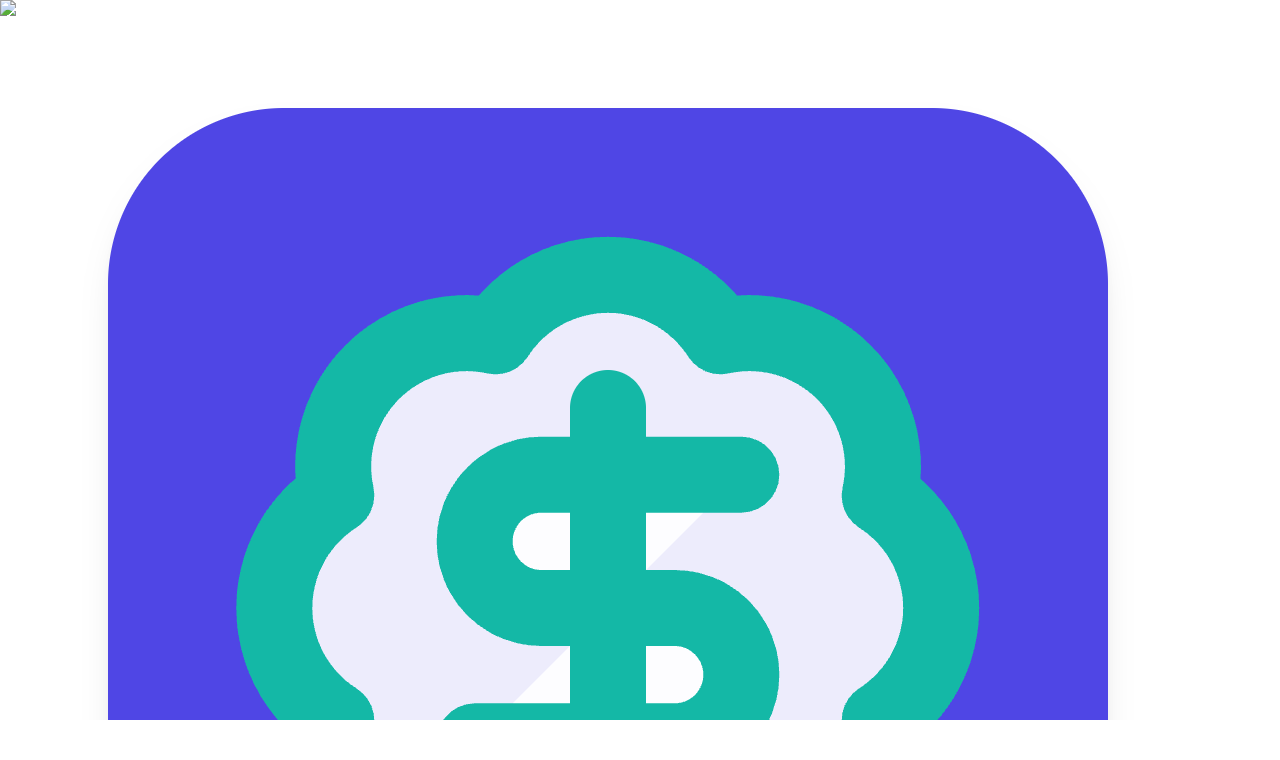

--- FILE ---
content_type: text/html; charset=utf-8
request_url: https://aiseotools.org/1toh39.html
body_size: 35406
content:
<!DOCTYPE html><html lang="en"><head><meta charSet="utf-8"/><meta name="viewport" content="width=device-width, initial-scale=1.0"/><meta name="viewport" content="width=device-width, initial-scale=1"/><link rel="stylesheet" href="/_next/static/css/c8d6454c8cee1f83.css?dpl=dpl_CesT7jpwmv5hug3b7HCgpaCisHds" data-precedence="next"/><link rel="preload" as="script" fetchPriority="low" href="/_next/static/chunks/webpack-94c9ff9404c6479b.js?dpl=dpl_CesT7jpwmv5hug3b7HCgpaCisHds"/><script src="/_next/static/chunks/da1cc40d-842fecf12eb7abc4.js?dpl=dpl_CesT7jpwmv5hug3b7HCgpaCisHds" async=""></script><script src="/_next/static/chunks/2603-bea75f5654bdb623.js?dpl=dpl_CesT7jpwmv5hug3b7HCgpaCisHds" async=""></script><script src="/_next/static/chunks/main-app-8b044303e454058a.js?dpl=dpl_CesT7jpwmv5hug3b7HCgpaCisHds" async=""></script><script src="/_next/static/chunks/d89a2162-625a50059f725796.js?dpl=dpl_CesT7jpwmv5hug3b7HCgpaCisHds" async=""></script><script src="/_next/static/chunks/fe56b05f-2c2789485bff6f44.js?dpl=dpl_CesT7jpwmv5hug3b7HCgpaCisHds" async=""></script><script src="/_next/static/chunks/afaede9f-bdf8a5a09cd1a543.js?dpl=dpl_CesT7jpwmv5hug3b7HCgpaCisHds" async=""></script><script src="/_next/static/chunks/d8afb6ce-58ed9b782d11d807.js?dpl=dpl_CesT7jpwmv5hug3b7HCgpaCisHds" async=""></script><script src="/_next/static/chunks/3478-64ddd6c437f509c8.js?dpl=dpl_CesT7jpwmv5hug3b7HCgpaCisHds" async=""></script><script src="/_next/static/chunks/2996-6be686fc09108145.js?dpl=dpl_CesT7jpwmv5hug3b7HCgpaCisHds" async=""></script><script src="/_next/static/chunks/3098-e8c7dcbb29557652.js?dpl=dpl_CesT7jpwmv5hug3b7HCgpaCisHds" async=""></script><script src="/_next/static/chunks/6540-11b522e799cb6d53.js?dpl=dpl_CesT7jpwmv5hug3b7HCgpaCisHds" async=""></script><script src="/_next/static/chunks/5065-d6a38260b8a16122.js?dpl=dpl_CesT7jpwmv5hug3b7HCgpaCisHds" async=""></script><script src="/_next/static/chunks/6630-56424a79520f6b94.js?dpl=dpl_CesT7jpwmv5hug3b7HCgpaCisHds" async=""></script><script src="/_next/static/chunks/8759-23076acca2ee9bc7.js?dpl=dpl_CesT7jpwmv5hug3b7HCgpaCisHds" async=""></script><script src="/_next/static/chunks/1648-7446a4e7d7e78059.js?dpl=dpl_CesT7jpwmv5hug3b7HCgpaCisHds" async=""></script><script src="/_next/static/chunks/8928-93b470cea74e4d62.js?dpl=dpl_CesT7jpwmv5hug3b7HCgpaCisHds" async=""></script><script src="/_next/static/chunks/7451-562c8ebe2efc1291.js?dpl=dpl_CesT7jpwmv5hug3b7HCgpaCisHds" async=""></script><script src="/_next/static/chunks/1101-8ca3c610b9fb00a5.js?dpl=dpl_CesT7jpwmv5hug3b7HCgpaCisHds" async=""></script><script src="/_next/static/chunks/5601-b37b87d34efd0e5c.js?dpl=dpl_CesT7jpwmv5hug3b7HCgpaCisHds" async=""></script><script src="/_next/static/chunks/6100-2eaaec3abfe885e0.js?dpl=dpl_CesT7jpwmv5hug3b7HCgpaCisHds" async=""></script><script src="/_next/static/chunks/7270-3ce4713789f8b3a9.js?dpl=dpl_CesT7jpwmv5hug3b7HCgpaCisHds" async=""></script><script src="/_next/static/chunks/8386-cdd424563cf6308b.js?dpl=dpl_CesT7jpwmv5hug3b7HCgpaCisHds" async=""></script><script src="/_next/static/chunks/app/%5Blocale%5D/(default)/layout-4b3e426b7ba7dcf7.js?dpl=dpl_CesT7jpwmv5hug3b7HCgpaCisHds" async=""></script><script src="/_next/static/chunks/955-2df10cce31837b50.js?dpl=dpl_CesT7jpwmv5hug3b7HCgpaCisHds" async=""></script><script src="/_next/static/chunks/4161-94dc09a5bea3768c.js?dpl=dpl_CesT7jpwmv5hug3b7HCgpaCisHds" async=""></script><script src="/_next/static/chunks/7974-6dd506df897bb0bd.js?dpl=dpl_CesT7jpwmv5hug3b7HCgpaCisHds" async=""></script><script src="/_next/static/chunks/2852-5124e8b35c492f4e.js?dpl=dpl_CesT7jpwmv5hug3b7HCgpaCisHds" async=""></script><script src="/_next/static/chunks/5843-a1d5b44ffe9bb4e1.js?dpl=dpl_CesT7jpwmv5hug3b7HCgpaCisHds" async=""></script><script src="/_next/static/chunks/4989-1460609c39b18791.js?dpl=dpl_CesT7jpwmv5hug3b7HCgpaCisHds" async=""></script><script src="/_next/static/chunks/564-38755bf21fd0b921.js?dpl=dpl_CesT7jpwmv5hug3b7HCgpaCisHds" async=""></script><script src="/_next/static/chunks/app/%5Blocale%5D/(default)/page-7cea53e9a7f053fc.js?dpl=dpl_CesT7jpwmv5hug3b7HCgpaCisHds" async=""></script><script src="/_next/static/chunks/9781-48325f0a843b0c3d.js?dpl=dpl_CesT7jpwmv5hug3b7HCgpaCisHds" async=""></script><script src="/_next/static/chunks/1865-c8aa6a0b2f202abe.js?dpl=dpl_CesT7jpwmv5hug3b7HCgpaCisHds" async=""></script><script src="/_next/static/chunks/app/%5Blocale%5D/(docs)/layout-8fa402b1e995eef6.js?dpl=dpl_CesT7jpwmv5hug3b7HCgpaCisHds" async=""></script><script src="/_next/static/chunks/7d79bb97-3f68f642bb302a80.js?dpl=dpl_CesT7jpwmv5hug3b7HCgpaCisHds" async=""></script><script src="/_next/static/chunks/9832-30a2ac7e59c0f57a.js?dpl=dpl_CesT7jpwmv5hug3b7HCgpaCisHds" async=""></script><script src="/_next/static/chunks/2375-4bb6869a82fd4887.js?dpl=dpl_CesT7jpwmv5hug3b7HCgpaCisHds" async=""></script><script src="/_next/static/chunks/app/%5Blocale%5D/layout-f97585632dc6e553.js?dpl=dpl_CesT7jpwmv5hug3b7HCgpaCisHds" async=""></script><link rel="preload" href="https://www.googletagmanager.com/gtag/js?id=G-TNB5K6DPLH" as="script"/><link rel="icon" href="/favicon.ico"/><link rel="alternate" hrefLang="en" href="https://aiseotools.org/"/><link rel="alternate" hrefLang="zh" href="https://aiseotools.org/zh/"/><link rel="alternate" hrefLang="x-default" href="https://aiseotools.org"/><title>AI SEO Tools for Beginners — All‑in‑One Platform | AiSeoTools</title><meta name="description" content="Manage backlinks, write with AI, and track performance with GA — plus domain lookup, i18n convertor, HTML tools and Chrome extension. Start free."/><meta name="keywords" content="AI SEO tools,AI writer,backlink manager,Google Analytics dashboard,domain lookup,AI chat generator,AI image generator,AI video generator,i18n convertor,HTML to Markdown,HTML to JSON,Chrome extension,SEO platform"/><link rel="canonical" href="https://aiseotools.org/1toh39.html"/><meta property="og:title" content="AI SEO Tools for Beginners — All‑in‑One Platform | AiSeoTools"/><meta property="og:description" content="Manage backlinks, write with AI, and track performance with GA — plus domain lookup, i18n convertor, HTML tools and Chrome extension. Start free."/><meta property="og:url" content="https://aiseotools.org/1toh39.html"/><meta property="og:locale" content="1toh39.html"/><meta property="og:image" content="https://aiseotools.org/logo.png"/><meta property="og:image:width" content="512"/><meta property="og:image:height" content="512"/><meta property="og:image:alt" content="AiSeoTools Logo"/><meta property="og:type" content="website"/><meta name="twitter:card" content="summary_large_image"/><meta name="twitter:title" content="AI SEO Tools for Beginners — All‑in‑One Platform | AiSeoTools"/><meta name="twitter:description" content="Manage backlinks, write with AI, and track performance with GA — plus domain lookup, i18n convertor, HTML tools and Chrome extension. Start free."/><meta name="twitter:image" content="https://aiseotools.org/logo.png"/><meta name="twitter:image:width" content="512"/><meta name="twitter:image:height" content="512"/><meta name="twitter:image:alt" content="AiSeoTools Logo"/><script>document.querySelectorAll('body link[rel="icon"], body link[rel="apple-touch-icon"]').forEach(el => document.head.appendChild(el))</script><script src="/_next/static/chunks/polyfills-42372ed130431b0a.js?dpl=dpl_CesT7jpwmv5hug3b7HCgpaCisHds" noModule=""></script></head><body><script>((t,e,a,n,r,o,i,s)=>{let l=document.documentElement,d=["light","dark"];function u(e){var a;(Array.isArray(t)?t:[t]).forEach(t=>{let a="class"===t,n=a&&o?r.map(t=>o[t]||t):r;a?(l.classList.remove(...n),l.classList.add(o&&o[e]?o[e]:e)):l.setAttribute(t,e)}),a=e,s&&d.includes(a)&&(l.style.colorScheme=a)}if(n)u(n);else try{let t=localStorage.getItem(e)||a,n=i&&"system"===t?window.matchMedia("(prefers-color-scheme: dark)").matches?"dark":"light":t;u(n)}catch(t){}})("class","theme","system",null,["light","dark"],null,true,true)</script><section class="py-3"><div class="container"><nav class="hidden justify-between lg:flex"><div class="flex items-center gap-6"><a class="flex items-center gap-2" href="/"><img src="/logo.png" alt="Ai Seo Tools" class="w-8"/><span class="text-xl text-primary font-bold">Ai Seo Tools</span></a><div class="flex items-center"><nav aria-label="Main" data-orientation="horizontal" dir="ltr" class="relative z-10 flex max-w-max flex-1 items-center justify-center"><div style="position:relative"><ul data-orientation="horizontal" class="group flex flex-1 list-none items-center justify-center space-x-1" dir="ltr"><li><a class="text-muted-foreground inline-flex items-center justify-center gap-2 whitespace-nowrap rounded-md text-sm font-medium transition-all disabled:pointer-events-none disabled:opacity-50 [&amp;_svg]:pointer-events-none [&amp;_svg:not([class*=&#x27;size-&#x27;])]:size-4 shrink-0 [&amp;_svg]:shrink-0 outline-none focus-visible:border-ring focus-visible:ring-ring/50 focus-visible:ring-[3px] aria-invalid:ring-destructive/20 dark:aria-invalid:ring-destructive/40 aria-invalid:border-destructive hover:bg-accent hover:text-accent-foreground dark:hover:bg-accent/50 h-9 px-4 py-2 has-[&gt;svg]:px-3" href="/"><svg stroke="currentColor" fill="currentColor" stroke-width="0" viewBox="0 0 24 24" class="size-4 shrink-0 mr-0 cursor-pointer" style="cursor:default" height="1em" width="1em" xmlns="http://www.w3.org/2000/svg"><path d="M17.0007 1.20825 18.3195 3.68108 20.7923 4.99992 18.3195 6.31876 17.0007 8.79159 15.6818 6.31876 13.209 4.99992 15.6818 3.68108 17.0007 1.20825ZM10.6673 9.33325 15.6673 11.9999 10.6673 14.6666 8.00065 19.6666 5.33398 14.6666.333984 11.9999 5.33398 9.33325 8.00065 4.33325 10.6673 9.33325ZM11.4173 11.9999 9.18905 10.8115 8.00065 8.58325 6.81224 10.8115 4.58398 11.9999 6.81224 13.1883 8.00065 15.4166 9.18905 13.1883 11.4173 11.9999ZM19.6673 16.3333 18.0007 13.2083 16.334 16.3333 13.209 17.9999 16.334 19.6666 18.0007 22.7916 19.6673 19.6666 22.7923 17.9999 19.6673 16.3333Z"></path></svg>Home</a></li><li><a class="text-muted-foreground inline-flex items-center justify-center gap-2 whitespace-nowrap rounded-md text-sm font-medium transition-all disabled:pointer-events-none disabled:opacity-50 [&amp;_svg]:pointer-events-none [&amp;_svg:not([class*=&#x27;size-&#x27;])]:size-4 shrink-0 [&amp;_svg]:shrink-0 outline-none focus-visible:border-ring focus-visible:ring-ring/50 focus-visible:ring-[3px] aria-invalid:ring-destructive/20 dark:aria-invalid:ring-destructive/40 aria-invalid:border-destructive hover:bg-accent hover:text-accent-foreground dark:hover:bg-accent/50 h-9 px-4 py-2 has-[&gt;svg]:px-3" href="/startup"><svg stroke="currentColor" fill="currentColor" stroke-width="0" viewBox="0 0 24 24" class="size-4 shrink-0 mr-0 cursor-pointer" style="cursor:default" height="1em" width="1em" xmlns="http://www.w3.org/2000/svg"><path d="M4.99958 12.9999C4.99958 7.91198 7.90222 3.5636 11.9996 1.81799C16.0969 3.5636 18.9996 7.91198 18.9996 12.9999C18.9996 13.8229 18.9236 14.6264 18.779 15.4027L20.7194 17.2353C20.8845 17.3913 20.9238 17.6389 20.815 17.8383L18.3196 22.4133C18.1873 22.6557 17.8836 22.7451 17.6412 22.6128C17.5993 22.59 17.5608 22.5612 17.5271 22.5274L15.2925 20.2928C15.1049 20.1053 14.8506 19.9999 14.5854 19.9999H9.41379C9.14857 19.9999 8.89422 20.1053 8.70668 20.2928L6.47209 22.5274C6.27683 22.7227 5.96025 22.7227 5.76498 22.5274C5.73122 22.4937 5.70246 22.4552 5.67959 22.4133L3.18412 17.8383C3.07537 17.6389 3.11464 17.3913 3.27975 17.2353L5.22014 15.4027C5.07551 14.6264 4.99958 13.8229 4.99958 12.9999ZM6.47542 19.6957L7.29247 18.8786C7.85508 18.316 8.61814 17.9999 9.41379 17.9999H14.5854C15.381 17.9999 16.1441 18.316 16.7067 18.8786L17.5237 19.6957L18.5056 17.8955L17.4058 16.8568C16.9117 16.3901 16.6884 15.7045 16.8128 15.0364C16.9366 14.3722 16.9996 13.6911 16.9996 12.9999C16.9996 9.13037 15.0045 5.69965 11.9996 4.04033C8.99462 5.69965 6.99958 9.13037 6.99958 12.9999C6.99958 13.6911 7.06255 14.3722 7.18631 15.0364C7.31078 15.7045 7.08746 16.3901 6.59338 16.8568L5.49353 17.8955L6.47542 19.6957ZM11.9996 12.9999C10.895 12.9999 9.99958 12.1045 9.99958 10.9999C9.99958 9.89537 10.895 8.99994 11.9996 8.99994C13.1041 8.99994 13.9996 9.89537 13.9996 10.9999C13.9996 12.1045 13.1041 12.9999 11.9996 12.9999Z"></path></svg>Startup</a></li><li><a class="text-muted-foreground inline-flex items-center justify-center gap-2 whitespace-nowrap rounded-md text-sm font-medium transition-all disabled:pointer-events-none disabled:opacity-50 [&amp;_svg]:pointer-events-none [&amp;_svg:not([class*=&#x27;size-&#x27;])]:size-4 shrink-0 [&amp;_svg]:shrink-0 outline-none focus-visible:border-ring focus-visible:ring-ring/50 focus-visible:ring-[3px] aria-invalid:ring-destructive/20 dark:aria-invalid:ring-destructive/40 aria-invalid:border-destructive hover:bg-accent hover:text-accent-foreground dark:hover:bg-accent/50 h-9 px-4 py-2 has-[&gt;svg]:px-3" href="/pricing"><svg stroke="currentColor" fill="currentColor" stroke-width="0" viewBox="0 0 24 24" class="size-4 shrink-0 mr-0 cursor-pointer" style="cursor:default" height="1em" width="1em" xmlns="http://www.w3.org/2000/svg"><path d="M12.0049 22.0027C6.48204 22.0027 2.00488 17.5256 2.00488 12.0027C2.00488 6.4799 6.48204 2.00275 12.0049 2.00275C17.5277 2.00275 22.0049 6.4799 22.0049 12.0027C22.0049 17.5256 17.5277 22.0027 12.0049 22.0027ZM12.0049 20.0027C16.4232 20.0027 20.0049 16.421 20.0049 12.0027C20.0049 7.58447 16.4232 4.00275 12.0049 4.00275C7.5866 4.00275 4.00488 7.58447 4.00488 12.0027C4.00488 16.421 7.5866 20.0027 12.0049 20.0027ZM8.50488 14.0027H14.0049C14.281 14.0027 14.5049 13.7789 14.5049 13.5027C14.5049 13.2266 14.281 13.0027 14.0049 13.0027H10.0049C8.62417 13.0027 7.50488 11.8835 7.50488 10.5027C7.50488 9.12203 8.62417 8.00275 10.0049 8.00275H11.0049V6.00275H13.0049V8.00275H15.5049V10.0027H10.0049C9.72874 10.0027 9.50488 10.2266 9.50488 10.5027C9.50488 10.7789 9.72874 11.0027 10.0049 11.0027H14.0049C15.3856 11.0027 16.5049 12.122 16.5049 13.5027C16.5049 14.8835 15.3856 16.0027 14.0049 16.0027H13.0049V18.0027H11.0049V16.0027H8.50488V14.0027Z"></path></svg>Pricing</a></li><li class="text-muted-foreground"><button id="radix-«Rijcqtb»-trigger-radix-«R13ijcqtb»" data-state="closed" aria-expanded="false" aria-controls="radix-«Rijcqtb»-content-radix-«R13ijcqtb»" class="group inline-flex h-10 w-max items-center justify-center rounded-md bg-background px-4 py-2 text-sm font-medium transition-colors hover:bg-accent hover:text-accent-foreground focus:bg-accent focus:text-accent-foreground focus:outline-hidden disabled:pointer-events-none disabled:opacity-50 data-active:bg-accent/50 data-[state=open]:bg-accent/50 group" data-radix-collection-item=""><svg stroke="currentColor" fill="currentColor" stroke-width="0" viewBox="0 0 24 24" class="size-4 shrink-0 mr-2 cursor-pointer" style="cursor:default" height="1em" width="1em" xmlns="http://www.w3.org/2000/svg"><path d="M5.32943 3.27158C6.56252 2.8332 7.9923 3.10749 8.97927 4.09446C10.1002 5.21537 10.3019 6.90741 9.5843 8.23385L20.293 18.9437L18.8788 20.3579L8.16982 9.64875C6.84325 10.3669 5.15069 10.1654 4.02952 9.04421C3.04227 8.05696 2.7681 6.62665 3.20701 5.39332L5.44373 7.63C6.02952 8.21578 6.97927 8.21578 7.56505 7.63C8.15084 7.04421 8.15084 6.09446 7.56505 5.50868L5.32943 3.27158ZM15.6968 5.15512L18.8788 3.38736L20.293 4.80157L18.5252 7.98355L16.7574 8.3371L14.6361 10.4584L13.2219 9.04421L15.3432 6.92289L15.6968 5.15512ZM8.97927 13.2868L10.3935 14.7011L5.09018 20.0044C4.69966 20.3949 4.06649 20.3949 3.67597 20.0044C3.31334 19.6417 3.28744 19.0699 3.59826 18.6774L3.67597 18.5902L8.97927 13.2868Z"></path></svg><span>Toolbox</span> <svg xmlns="http://www.w3.org/2000/svg" width="24" height="24" viewBox="0 0 24 24" fill="none" stroke="currentColor" stroke-width="2" stroke-linecap="round" stroke-linejoin="round" class="lucide lucide-chevron-down relative top-[1px] ml-1 h-3 w-3 transition duration-200 group-data-[state=open]:rotate-180" aria-hidden="true"><path d="m6 9 6 6 6-6"></path></svg></button></li><li><a class="text-muted-foreground inline-flex items-center justify-center gap-2 whitespace-nowrap rounded-md text-sm font-medium transition-all disabled:pointer-events-none disabled:opacity-50 [&amp;_svg]:pointer-events-none [&amp;_svg:not([class*=&#x27;size-&#x27;])]:size-4 shrink-0 [&amp;_svg]:shrink-0 outline-none focus-visible:border-ring focus-visible:ring-ring/50 focus-visible:ring-[3px] aria-invalid:ring-destructive/20 dark:aria-invalid:ring-destructive/40 aria-invalid:border-destructive hover:bg-accent hover:text-accent-foreground dark:hover:bg-accent/50 h-9 px-4 py-2 has-[&gt;svg]:px-3" href="/posts"><svg stroke="currentColor" fill="currentColor" stroke-width="0" viewBox="0 0 24 24" class="size-4 shrink-0 mr-0 cursor-pointer" style="cursor:default" height="1em" width="1em" xmlns="http://www.w3.org/2000/svg"><path d="M13 21V23H11V21H3C2.44772 21 2 20.5523 2 20V4C2 3.44772 2.44772 3 3 3H9C10.1947 3 11.2671 3.52375 12 4.35418C12.7329 3.52375 13.8053 3 15 3H21C21.5523 3 22 3.44772 22 4V20C22 20.5523 21.5523 21 21 21H13ZM20 19V5H15C13.8954 5 13 5.89543 13 7V19H20ZM11 19V7C11 5.89543 10.1046 5 9 5H4V19H11Z"></path></svg>Blogs</a></li></ul></div><div class="absolute right-0 top-full flex justify-center"></div></nav></div></div><div class="shrink-0 flex gap-2 items-center"><button type="button" role="combobox" aria-controls="radix-«Rcjcqtb»" aria-expanded="false" aria-autocomplete="none" dir="ltr" data-state="closed" data-slot="select-trigger" data-size="default" class="border-input data-[placeholder]:text-muted-foreground [&amp;_svg:not([class*=&#x27;text-&#x27;])]:text-muted-foreground focus-visible:border-ring focus-visible:ring-ring/50 aria-invalid:ring-destructive/20 dark:aria-invalid:ring-destructive/40 aria-invalid:border-destructive dark:bg-input/30 dark:hover:bg-input/50 w-fit justify-between rounded-md border bg-transparent px-3 py-2 text-sm whitespace-nowrap shadow-xs transition-[color,box-shadow] outline-none focus-visible:ring-[3px] disabled:cursor-not-allowed disabled:opacity-50 data-[size=default]:h-9 data-[size=sm]:h-8 *:data-[slot=select-value]:line-clamp-1 *:data-[slot=select-value]:flex *:data-[slot=select-value]:items-center *:data-[slot=select-value]:gap-2 [&amp;_svg]:pointer-events-none [&amp;_svg]:shrink-0 [&amp;_svg:not([class*=&#x27;size-&#x27;])]:size-4 flex items-center gap-2 border-none text-muted-foreground outline-hidden hover:bg-transparent focus:ring-0 focus:ring-offset-0"><svg stroke="currentColor" fill="currentColor" stroke-width="0" viewBox="0 0 24 24" class="text-xl" height="1em" width="1em" xmlns="http://www.w3.org/2000/svg"><path fill="none" d="M0 0h24v24H0z"></path><path d="M11.99 2C6.47 2 2 6.48 2 12s4.47 10 9.99 10C17.52 22 22 17.52 22 12S17.52 2 11.99 2zm6.93 6h-2.95a15.65 15.65 0 0 0-1.38-3.56A8.03 8.03 0 0 1 18.92 8zM12 4.04c.83 1.2 1.48 2.53 1.91 3.96h-3.82c.43-1.43 1.08-2.76 1.91-3.96zM4.26 14C4.1 13.36 4 12.69 4 12s.1-1.36.26-2h3.38c-.08.66-.14 1.32-.14 2 0 .68.06 1.34.14 2H4.26zm.82 2h2.95c.32 1.25.78 2.45 1.38 3.56A7.987 7.987 0 0 1 5.08 16zm2.95-8H5.08a7.987 7.987 0 0 1 4.33-3.56A15.65 15.65 0 0 0 8.03 8zM12 19.96c-.83-1.2-1.48-2.53-1.91-3.96h3.82c-.43 1.43-1.08 2.76-1.91 3.96zM14.34 14H9.66c-.09-.66-.16-1.32-.16-2 0-.68.07-1.35.16-2h4.68c.09.65.16 1.32.16 2 0 .68-.07 1.34-.16 2zm.25 5.56c.6-1.11 1.06-2.31 1.38-3.56h2.95a8.03 8.03 0 0 1-4.33 3.56zM16.36 14c.08-.66.14-1.32.14-2 0-.68-.06-1.34-.14-2h3.38c.16.64.26 1.31.26 2s-.1 1.36-.26 2h-3.38z"></path></svg><span class="hidden md:block"></span><svg xmlns="http://www.w3.org/2000/svg" width="24" height="24" viewBox="0 0 24 24" fill="none" stroke="currentColor" stroke-width="2" stroke-linecap="round" stroke-linejoin="round" class="lucide lucide-chevron-down size-4 opacity-50" aria-hidden="true"><path d="m6 9 6 6 6-6"></path></svg></button><select aria-hidden="true" tabindex="-1" style="position:absolute;border:0;width:1px;height:1px;padding:0;margin:-1px;overflow:hidden;clip:rect(0, 0, 0, 0);white-space:nowrap;word-wrap:normal"></select><a target="_self" class="inline-flex items-center justify-center gap-2 whitespace-nowrap rounded-md text-sm font-medium transition-all disabled:pointer-events-none disabled:opacity-50 [&amp;_svg]:pointer-events-none [&amp;_svg:not([class*=&#x27;size-&#x27;])]:size-4 shrink-0 [&amp;_svg]:shrink-0 outline-none focus-visible:border-ring focus-visible:ring-ring/50 focus-visible:ring-[3px] aria-invalid:ring-destructive/20 dark:aria-invalid:ring-destructive/40 aria-invalid:border-destructive border bg-background shadow-xs hover:bg-accent hover:text-accent-foreground dark:bg-input/30 dark:border-input dark:hover:bg-input/50 size-9 flex items-center gap-1 cursor-pointer" data-slot="button" href="/share"><svg stroke="currentColor" fill="currentColor" stroke-width="0" viewBox="0 0 24 24" class="size-4 shrink-0 cursor-pointer" style="cursor:default" height="1em" width="1em" xmlns="http://www.w3.org/2000/svg"><path d="M15.0049 2.00281C17.214 2.00281 19.0049 3.79367 19.0049 6.00281C19.0049 6.73184 18.8098 7.41532 18.4691 8.00392L23.0049 8.00281V10.0028H21.0049V20.0028C21.0049 20.5551 20.5572 21.0028 20.0049 21.0028H4.00488C3.4526 21.0028 3.00488 20.5551 3.00488 20.0028V10.0028H1.00488V8.00281L5.54065 8.00392C5.19992 7.41532 5.00488 6.73184 5.00488 6.00281C5.00488 3.79367 6.79574 2.00281 9.00488 2.00281C10.2001 2.00281 11.2729 2.52702 12.0058 3.35807C12.7369 2.52702 13.8097 2.00281 15.0049 2.00281ZM11.0049 10.0028H5.00488V19.0028H11.0049V10.0028ZM19.0049 10.0028H13.0049V19.0028H19.0049V10.0028ZM9.00488 4.00281C7.90031 4.00281 7.00488 4.89824 7.00488 6.00281C7.00488 7.05717 7.82076 7.92097 8.85562 7.99732L9.00488 8.00281H11.0049V6.00281C11.0049 5.00116 10.2686 4.1715 9.30766 4.02558L9.15415 4.00829L9.00488 4.00281ZM15.0049 4.00281C13.9505 4.00281 13.0867 4.81869 13.0104 5.85355L13.0049 6.00281V8.00281H15.0049C16.0592 8.00281 16.923 7.18693 16.9994 6.15207L17.0049 6.00281C17.0049 4.89824 16.1095 4.00281 15.0049 4.00281Z"></path></svg></a><div class="flex items-center gap-x-2 px-2 cursor-pointer"><button data-slot="button" class="inline-flex items-center justify-center gap-2 whitespace-nowrap rounded-md text-sm font-medium transition-all disabled:pointer-events-none disabled:opacity-50 [&amp;_svg]:pointer-events-none [&amp;_svg:not([class*=&#x27;size-&#x27;])]:size-4 shrink-0 [&amp;_svg]:shrink-0 outline-none focus-visible:border-ring focus-visible:ring-ring/50 focus-visible:ring-[3px] aria-invalid:ring-destructive/20 dark:aria-invalid:ring-destructive/40 aria-invalid:border-destructive bg-primary text-primary-foreground hover:bg-primary/90 h-9 px-4 py-2 has-[&gt;svg]:px-3 cursor-pointer">Sign In</button></div></div></nav><div class="block lg:hidden"><div class="flex items-center justify-between"><a class="flex items-center gap-2" href="/"><img src="/logo.png" alt="Ai Seo Tools" class="w-8"/><span class="text-xl font-bold">Ai Seo Tools</span></a><button data-slot="sheet-trigger" class="inline-flex items-center justify-center gap-2 whitespace-nowrap rounded-md text-sm font-medium transition-all disabled:pointer-events-none disabled:opacity-50 [&amp;_svg]:pointer-events-none [&amp;_svg:not([class*=&#x27;size-&#x27;])]:size-4 shrink-0 [&amp;_svg]:shrink-0 outline-none focus-visible:border-ring focus-visible:ring-ring/50 focus-visible:ring-[3px] aria-invalid:ring-destructive/20 dark:aria-invalid:ring-destructive/40 aria-invalid:border-destructive bg-primary text-primary-foreground hover:bg-primary/90 size-9" type="button" aria-haspopup="dialog" aria-expanded="false" aria-controls="radix-«R53cqtb»" data-state="closed"><svg xmlns="http://www.w3.org/2000/svg" width="24" height="24" viewBox="0 0 24 24" fill="none" stroke="currentColor" stroke-width="2" stroke-linecap="round" stroke-linejoin="round" class="lucide lucide-menu size-4"><line x1="4" x2="20" y1="12" y2="12"></line><line x1="4" x2="20" y1="6" y2="6"></line><line x1="4" x2="20" y1="18" y2="18"></line></svg></button></div></div></div></section><main class="overflow-x-hidden"><svg xmlns="http://www.w3.org/2000/svg" viewBox="0 0 1920 1080" fill="none" class="-z-50 absolute left-0 top-0 hidden opacity-25 [mask-image:linear-gradient(to_right,white,transparent,transparent,white)] lg:block"><g clip-path="url(#clip0_4_5)"><rect width="1920" height="1080"></rect><line y1="49.5" x2="1920" y2="49.5" class="stroke-muted-foreground"></line><line y1="99.5" x2="1920" y2="99.5" class="stroke-muted-foreground"></line><line y1="149.5" x2="1920" y2="149.5" class="stroke-muted-foreground"></line><line y1="199.5" x2="1920" y2="199.5" class="stroke-muted-foreground"></line><line y1="249.5" x2="1920" y2="249.5" class="stroke-muted-foreground"></line><line y1="299.5" x2="1920" y2="299.5" class="stroke-muted-foreground"></line><line y1="349.5" x2="1920" y2="349.5" class="stroke-muted-foreground"></line><line y1="399.5" x2="1920" y2="399.5" class="stroke-muted-foreground"></line><line y1="449.5" x2="1920" y2="449.5" class="stroke-muted-foreground"></line><line y1="499.5" x2="1920" y2="499.5" class="stroke-muted-foreground"></line><line y1="549.5" x2="1920" y2="549.5" class="stroke-muted-foreground"></line><line y1="599.5" x2="1920" y2="599.5" class="stroke-muted-foreground"></line><line y1="649.5" x2="1920" y2="649.5" class="stroke-muted-foreground"></line><line y1="699.5" x2="1920" y2="699.5" class="stroke-muted-foreground"></line><line y1="749.5" x2="1920" y2="749.5" class="stroke-muted-foreground"></line><line y1="799.5" x2="1920" y2="799.5" class="stroke-muted-foreground"></line><line y1="849.5" x2="1920" y2="849.5" class="stroke-muted-foreground"></line><line y1="899.5" x2="1920" y2="899.5" class="stroke-muted-foreground"></line><line y1="949.5" x2="1920" y2="949.5" class="stroke-muted-foreground"></line><line y1="999.5" x2="1920" y2="999.5" class="stroke-muted-foreground"></line><line y1="1049.5" x2="1920" y2="1049.5" class="stroke-muted-foreground"></line><g clip-path="url(#clip1_4_5)"><line x1="49.6133" y1="3.99995" x2="49.7268" y2="1084" class="stroke-muted-foreground"></line><line x1="99.7275" y1="3.99995" x2="99.8411" y2="1084" class="stroke-muted-foreground"></line><line x1="149.841" y1="3.99995" x2="149.954" y2="1084" class="stroke-muted-foreground"></line><line x1="199.954" y1="3.99995" x2="200.068" y2="1084" class="stroke-muted-foreground"></line><line x1="250.067" y1="3.99995" x2="250.181" y2="1084" class="stroke-muted-foreground"></line><line x1="300.182" y1="3.99995" x2="300.295" y2="1084" class="stroke-muted-foreground"></line><line x1="350.295" y1="3.99995" x2="350.408" y2="1084" class="stroke-muted-foreground"></line><line x1="400.408" y1="3.99995" x2="400.522" y2="1084" class="stroke-muted-foreground"></line><line x1="450.521" y1="3.99995" x2="450.635" y2="1084" class="stroke-muted-foreground"></line><line x1="500.636" y1="3.99995" x2="500.749" y2="1084" class="stroke-muted-foreground"></line><line x1="550.749" y1="3.99995" x2="550.863" y2="1084" class="stroke-muted-foreground"></line><line x1="600.862" y1="3.99995" x2="600.976" y2="1084" class="stroke-muted-foreground"></line><line x1="650.976" y1="3.99995" x2="651.089" y2="1084" class="stroke-muted-foreground"></line><line x1="701.09" y1="3.99995" x2="701.203" y2="1084" class="stroke-muted-foreground"></line><line x1="751.203" y1="3.99995" x2="751.317" y2="1084" class="stroke-muted-foreground"></line><line x1="801.316" y1="3.99995" x2="801.43" y2="1084" class="stroke-muted-foreground"></line><line x1="851.43" y1="3.99995" x2="851.543" y2="1084" class="stroke-muted-foreground"></line><line x1="901.544" y1="3.99995" x2="901.657" y2="1084" class="stroke-muted-foreground"></line><line x1="951.657" y1="3.99995" x2="951.771" y2="1084" class="stroke-muted-foreground"></line><line x1="1001.77" y1="3.99995" x2="1001.88" y2="1084" class="stroke-muted-foreground"></line><line x1="1051.88" y1="3.99995" x2="1052" y2="1084" class="stroke-muted-foreground"></line><line x1="1102" y1="3.99995" x2="1102.11" y2="1084" class="stroke-muted-foreground"></line><line x1="1152.11" y1="3.99995" x2="1152.22" y2="1084" class="stroke-muted-foreground"></line><line x1="1202.22" y1="3.99995" x2="1202.34" y2="1084" class="stroke-muted-foreground"></line><line x1="1252.34" y1="3.99995" x2="1252.45" y2="1084" class="stroke-muted-foreground"></line><line x1="1302.45" y1="3.99995" x2="1302.57" y2="1084" class="stroke-muted-foreground"></line><line x1="1352.57" y1="3.99995" x2="1352.68" y2="1084" class="stroke-muted-foreground"></line><line x1="1402.68" y1="3.99995" x2="1402.79" y2="1084" class="stroke-muted-foreground"></line><line x1="1452.79" y1="3.99995" x2="1452.91" y2="1084" class="stroke-muted-foreground"></line><line x1="1502.91" y1="3.99995" x2="1503.02" y2="1084" class="stroke-muted-foreground"></line><line x1="1553.02" y1="3.99995" x2="1553.13" y2="1084" class="stroke-muted-foreground"></line><line x1="1603.13" y1="3.99995" x2="1603.25" y2="1084" class="stroke-muted-foreground"></line><line x1="1653.25" y1="3.99995" x2="1653.36" y2="1084" class="stroke-muted-foreground"></line><line x1="1703.36" y1="3.99995" x2="1703.47" y2="1084" class="stroke-muted-foreground"></line><line x1="1753.47" y1="3.99995" x2="1753.59" y2="1084" class="stroke-muted-foreground"></line><line x1="1803.59" y1="3.99995" x2="1803.7" y2="1084" class="stroke-muted-foreground"></line><line x1="1853.7" y1="3.99995" x2="1853.81" y2="1084" class="stroke-muted-foreground"></line><line x1="1903.81" y1="3.99995" x2="1903.93" y2="1084" class="stroke-muted-foreground"></line></g></g><defs><clipPath id="clip0_4_5"><rect width="1920" height="1080" fill="#000000"></rect></clipPath><clipPath id="clip1_4_5"><rect width="1920" height="1080" fill="#000000" transform="translate(-1 4)"></rect></clipPath></defs></svg><section class="py-24"><div class="container"><div class="text-center"><a class="mx-auto mb-3 inline-flex items-center gap-3 rounded-full border px-2 py-1 text-sm" href="/pricing"><span data-slot="badge" class="inline-flex items-center justify-center rounded-md border px-2 py-0.5 text-xs font-medium w-fit whitespace-nowrap shrink-0 [&amp;&gt;svg]:size-3 gap-1 [&amp;&gt;svg]:pointer-events-none focus-visible:border-ring focus-visible:ring-ring/50 focus-visible:ring-[3px] aria-invalid:ring-destructive/20 dark:aria-invalid:ring-destructive/40 aria-invalid:border-destructive transition-[color,box-shadow] overflow-hidden border-transparent bg-primary text-primary-foreground [a&amp;]:hover:bg-primary/90">NEW</span>🎉 AI-Powered SEO Platform</a><h1 class="mx-auto mb-3 mt-4 max-w-6xl text-balance text-4xl font-bold lg:mb-7 lg:text-7xl"><span class="bg-linear-to-r from-primary via-primary to-primary bg-clip-text text-transparent">All-in-One</span> AI SEO Toolbox for Beginners</h1><p class="m mx-auto max-w-3xl text-muted-foreground lg:text-xl">Focus on what matters: Backlink Manager to grow authority, AI Writer to ship content, and GA Dashboard to measure impact — plus domain lookup, i18n, HTML tools and Chrome Extension.<br/>Everything you need in one beginner‑friendly toolbox.</p><div class="mt-8 flex flex-col justify-center gap-4 sm:flex-row"><a target="_self" class="flex items-center" href="/pricing"><button data-slot="button" class="inline-flex items-center justify-center gap-2 whitespace-nowrap text-sm font-medium transition-all disabled:pointer-events-none disabled:opacity-50 [&amp;_svg]:pointer-events-none [&amp;_svg:not([class*=&#x27;size-&#x27;])]:size-4 shrink-0 [&amp;_svg]:shrink-0 outline-none focus-visible:border-ring focus-visible:ring-ring/50 focus-visible:ring-[3px] aria-invalid:ring-destructive/20 dark:aria-invalid:ring-destructive/40 aria-invalid:border-destructive bg-primary text-primary-foreground hover:bg-primary/90 h-10 rounded-md px-6 has-[&gt;svg]:px-4 w-full"><svg stroke="currentColor" fill="currentColor" stroke-width="0" viewBox="0 0 24 24" class=" cursor-pointer" style="cursor:default" height="1em" width="1em" xmlns="http://www.w3.org/2000/svg"><path d="M13 10H20L11 23V14H4L13 1V10Z"></path></svg>Start Free Trial</button></a><a target="_self" class="flex items-center" href="/startup"><button data-slot="button" class="inline-flex items-center justify-center gap-2 whitespace-nowrap text-sm font-medium transition-all disabled:pointer-events-none disabled:opacity-50 [&amp;_svg]:pointer-events-none [&amp;_svg:not([class*=&#x27;size-&#x27;])]:size-4 shrink-0 [&amp;_svg]:shrink-0 outline-none focus-visible:border-ring focus-visible:ring-ring/50 focus-visible:ring-[3px] aria-invalid:ring-destructive/20 dark:aria-invalid:ring-destructive/40 aria-invalid:border-destructive border bg-background shadow-xs hover:bg-accent hover:text-accent-foreground dark:bg-input/30 dark:border-input dark:hover:bg-input/50 h-10 rounded-md px-6 has-[&gt;svg]:px-4 w-full"><svg stroke="currentColor" fill="currentColor" stroke-width="0" viewBox="0 0 24 24" class=" cursor-pointer" style="cursor:default" height="1em" width="1em" xmlns="http://www.w3.org/2000/svg"><path d="M16.3944 12.0001L10 7.7371V16.263L16.3944 12.0001ZM19.376 12.4161L8.77735 19.4818C8.54759 19.635 8.23715 19.5729 8.08397 19.3432C8.02922 19.261 8 19.1645 8 19.0658V4.93433C8 4.65818 8.22386 4.43433 8.5 4.43433C8.59871 4.43433 8.69522 4.46355 8.77735 4.5183L19.376 11.584C19.6057 11.7372 19.6678 12.0477 19.5146 12.2774C19.478 12.3323 19.4309 12.3795 19.376 12.4161Z"></path></svg>View Startup</button></a></div><p class="mt-8 text-md text-muted-foreground">⚡ Start your free trial today</p></div></div></section><section id="introduce" class="py-16"><div class="container"><div class="grid items-center gap-8 lg:grid-cols-2 lg:gap-16"><img src="/imgs/ai-seo/1.webp" alt="placeholder hero" class="max-h-full w-full rounded-md object-cover"/><div class="flex flex-col lg:text-left"><h2 class="mb-6 text-pretty text-3xl font-bold lg:text-4xl">Why Choose Our AI SEO Tools?</h2><p class="mb-8 max-w-xl text-muted-foreground lg:max-w-none lg:text-lg">Make SEO &amp; Analytics Simple — Even If You&#x27;re New. Our AI SEO platform combines writing, keyword research, backlink management, and analytics into one easy interface — designed for beginners who want real growth.</p><ul class="flex flex-col justify-center gap-y-8"><li class="flex"><svg stroke="currentColor" fill="currentColor" stroke-width="0" viewBox="0 0 24 24" class="mr-2 size-6 shrink-0 lg:mr-2 lg:size-6 cursor-pointer" style="cursor:default" height="1em" width="1em" xmlns="http://www.w3.org/2000/svg"><path d="M13.5 2C13.5 2.44425 13.3069 2.84339 13 3.11805V5H18C19.6569 5 21 6.34315 21 8V18C21 19.6569 19.6569 21 18 21H6C4.34315 21 3 19.6569 3 18V8C3 6.34315 4.34315 5 6 5H11V3.11805C10.6931 2.84339 10.5 2.44425 10.5 2C10.5 1.17157 11.1716 0.5 12 0.5C12.8284 0.5 13.5 1.17157 13.5 2ZM6 7C5.44772 7 5 7.44772 5 8V18C5 18.5523 5.44772 19 6 19H18C18.5523 19 19 18.5523 19 18V8C19 7.44772 18.5523 7 18 7H13H11H6ZM2 10H0V16H2V10ZM22 10H24V16H22V10ZM9 14.5C9.82843 14.5 10.5 13.8284 10.5 13C10.5 12.1716 9.82843 11.5 9 11.5C8.17157 11.5 7.5 12.1716 7.5 13C7.5 13.8284 8.17157 14.5 9 14.5ZM15 14.5C15.8284 14.5 16.5 13.8284 16.5 13C16.5 12.1716 15.8284 11.5 15 11.5C14.1716 11.5 13.5 12.1716 13.5 13C13.5 13.8284 14.1716 14.5 15 14.5Z"></path></svg><div><div class="mb-3 h-5 text-sm font-semibold text-accent-foreground md:text-base">AI-Powered SEO Assistant</div><div class="text-sm font-medium text-muted-foreground md:text-base">Let AI help you create optimized content that ranks higher on search engines.</div></div></li><li class="flex"><svg stroke="currentColor" fill="currentColor" stroke-width="0" viewBox="0 0 24 24" class="mr-2 size-6 shrink-0 lg:mr-2 lg:size-6 cursor-pointer" style="cursor:default" height="1em" width="1em" xmlns="http://www.w3.org/2000/svg"><path d="M21 8V20.9932C21 21.5501 20.5552 22 20.0066 22H3.9934C3.44495 22 3 21.556 3 21.0082V2.9918C3 2.45531 3.4487 2 4.00221 2H14.9968L21 8ZM19 9H14V4H5V20H19V9ZM8 7H11V9H8V7ZM8 11H16V13H8V11ZM8 15H16V17H8V15Z"></path></svg><div><div class="mb-3 h-5 text-sm font-semibold text-accent-foreground md:text-base">Smart Content Optimization</div><div class="text-sm font-medium text-muted-foreground md:text-base">Get real-time suggestions to improve your content&#x27;s SEO performance instantly.</div></div></li><li class="flex"><svg stroke="currentColor" fill="currentColor" stroke-width="0" viewBox="0 0 24 24" class="mr-2 size-6 shrink-0 lg:mr-2 lg:size-6 cursor-pointer" style="cursor:default" height="1em" width="1em" xmlns="http://www.w3.org/2000/svg"><path d="M18.031 16.6168L22.3137 20.8995L20.8995 22.3137L16.6168 18.031C15.0769 19.263 13.124 20 11 20C6.032 20 2 15.968 2 11C2 6.032 6.032 2 11 2C15.968 2 20 6.032 20 11C20 13.124 19.263 15.0769 18.031 16.6168ZM16.0247 15.8748C17.2475 14.6146 18 12.8956 18 11C18 7.1325 14.8675 4 11 4C7.1325 4 4 7.1325 4 11C4 14.8675 7.1325 18 11 18C12.8956 18 14.6146 17.2475 15.8748 16.0247L16.0247 15.8748Z"></path></svg><div><div class="mb-3 h-5 text-sm font-semibold text-accent-foreground md:text-base">Keyword &amp; Domain Intelligence</div><div class="text-sm font-medium text-muted-foreground md:text-base">Discover profitable keywords and perfect domains with AI-driven insights.</div></div></li><li class="flex"><svg stroke="currentColor" fill="currentColor" stroke-width="0" viewBox="0 0 24 24" class="mr-2 size-6 shrink-0 lg:mr-2 lg:size-6 cursor-pointer" style="cursor:default" height="1em" width="1em" xmlns="http://www.w3.org/2000/svg"><path d="M2 13H8V21H2V13ZM16 8H22V21H16V8ZM9 3H15V21H9V3ZM4 15V19H6V15H4ZM11 5V19H13V5H11ZM18 10V19H20V10H18Z"></path></svg><div><div class="mb-3 h-5 text-sm font-semibold text-accent-foreground md:text-base">Google Analytics Dashboard</div><div class="text-sm font-medium text-muted-foreground md:text-base">Monitor traffic, engagement, and conversions all in one place.</div></div></li><li class="flex"><svg stroke="currentColor" fill="currentColor" stroke-width="0" viewBox="0 0 24 24" class="mr-2 size-6 shrink-0 lg:mr-2 lg:size-6 cursor-pointer" style="cursor:default" height="1em" width="1em" xmlns="http://www.w3.org/2000/svg"><path d="M13.0607 8.11097L14.4749 9.52518C17.2086 12.2589 17.2086 16.691 14.4749 19.4247L14.1214 19.7782C11.3877 22.5119 6.95555 22.5119 4.22188 19.7782C1.48821 17.0446 1.48821 12.6124 4.22188 9.87874L5.6361 11.293C3.68348 13.2456 3.68348 16.4114 5.6361 18.364C7.58872 20.3166 10.7545 20.3166 12.7072 18.364L13.0607 18.0105C15.0133 16.0578 15.0133 12.892 13.0607 10.9394L11.6465 9.52518L13.0607 8.11097ZM19.7782 14.1214L18.364 12.7072C20.3166 10.7545 20.3166 7.58872 18.364 5.6361C16.4114 3.68348 13.2456 3.68348 11.293 5.6361L10.9394 5.98965C8.98678 7.94227 8.98678 11.1081 10.9394 13.0607L12.3536 14.4749L10.9394 15.8891L9.52518 14.4749C6.79151 11.7413 6.79151 7.30911 9.52518 4.57544L9.87874 4.22188C12.6124 1.48821 17.0446 1.48821 19.7782 4.22188C22.5119 6.95555 22.5119 11.3877 19.7782 14.1214Z"></path></svg><div><div class="mb-3 h-5 text-sm font-semibold text-accent-foreground md:text-base">Backlink Tracking</div><div class="text-sm font-medium text-muted-foreground md:text-base">Build strong backlinks and identify toxic links that hurt your rankings.</div></div></li><li class="flex"><svg stroke="currentColor" fill="currentColor" stroke-width="0" viewBox="0 0 24 24" class="mr-2 size-6 shrink-0 lg:mr-2 lg:size-6 cursor-pointer" style="cursor:default" height="1em" width="1em" xmlns="http://www.w3.org/2000/svg"><path d="M3.33946 17.0002C2.90721 16.2515 2.58277 15.4702 2.36133 14.6741C3.3338 14.1779 3.99972 13.1668 3.99972 12.0002C3.99972 10.8345 3.3348 9.824 2.36353 9.32741C2.81025 7.71651 3.65857 6.21627 4.86474 4.99001C5.7807 5.58416 6.98935 5.65534 7.99972 5.072C9.01009 4.48866 9.55277 3.40635 9.4962 2.31604C11.1613 1.8846 12.8847 1.90004 14.5031 2.31862C14.4475 3.40806 14.9901 4.48912 15.9997 5.072C17.0101 5.65532 18.2187 5.58416 19.1346 4.99007C19.7133 5.57986 20.2277 6.25151 20.66 7.00021C21.0922 7.7489 21.4167 8.53025 21.6381 9.32628C20.6656 9.82247 19.9997 10.8336 19.9997 12.0002C19.9997 13.166 20.6646 14.1764 21.6359 14.673C21.1892 16.2839 20.3409 17.7841 19.1347 19.0104C18.2187 18.4163 17.0101 18.3451 15.9997 18.9284C14.9893 19.5117 14.4467 20.5941 14.5032 21.6844C12.8382 22.1158 11.1148 22.1004 9.49633 21.6818C9.55191 20.5923 9.00929 19.5113 7.99972 18.9284C6.98938 18.3451 5.78079 18.4162 4.86484 19.0103C4.28617 18.4205 3.77172 17.7489 3.33946 17.0002ZM8.99972 17.1964C10.0911 17.8265 10.8749 18.8227 11.2503 19.9659C11.7486 20.0133 12.2502 20.014 12.7486 19.9675C13.1238 18.8237 13.9078 17.8268 14.9997 17.1964C16.0916 16.5659 17.347 16.3855 18.5252 16.6324C18.8146 16.224 19.0648 15.7892 19.2729 15.334C18.4706 14.4373 17.9997 13.2604 17.9997 12.0002C17.9997 10.74 18.4706 9.5632 19.2729 8.6665C19.1688 8.4405 19.0538 8.21822 18.9279 8.00021C18.802 7.78219 18.667 7.57148 18.5233 7.36842C17.3457 7.61476 16.0911 7.43414 14.9997 6.80405C13.9083 6.17395 13.1246 5.17768 12.7491 4.03455C12.2509 3.98714 11.7492 3.98646 11.2509 4.03292C10.8756 5.17671 10.0916 6.17364 8.99972 6.80405C7.9078 7.43447 6.65245 7.61494 5.47428 7.36803C5.18485 7.77641 4.93463 8.21117 4.72656 8.66637C5.52881 9.56311 5.99972 10.74 5.99972 12.0002C5.99972 13.2604 5.52883 14.4372 4.72656 15.3339C4.83067 15.5599 4.94564 15.7822 5.07152 16.0002C5.19739 16.2182 5.3324 16.4289 5.47612 16.632C6.65377 16.3857 7.90838 16.5663 8.99972 17.1964ZM11.9997 15.0002C10.3429 15.0002 8.99972 13.6571 8.99972 12.0002C8.99972 10.3434 10.3429 9.00021 11.9997 9.00021C13.6566 9.00021 14.9997 10.3434 14.9997 12.0002C14.9997 13.6571 13.6566 15.0002 11.9997 15.0002ZM11.9997 13.0002C12.552 13.0002 12.9997 12.5525 12.9997 12.0002C12.9997 11.4479 12.552 11.0002 11.9997 11.0002C11.4474 11.0002 10.9997 11.4479 10.9997 12.0002C10.9997 12.5525 11.4474 13.0002 11.9997 13.0002Z"></path></svg><div><div class="mb-3 h-5 text-sm font-semibold text-accent-foreground md:text-base">One Simple Platform</div><div class="text-sm font-medium text-muted-foreground md:text-base">Everything you need for SEO success in one unified platform.</div></div></li></ul></div></div></div></section><section id="benefit" class="py-32"><div class="container"><div class="mx-auto grid gap-20 lg:grid-cols-2"><div><span data-slot="badge" class="inline-flex items-center justify-center rounded-md border px-2 py-0.5 text-xs font-medium w-fit whitespace-nowrap shrink-0 [&amp;&gt;svg]:size-3 gap-1 [&amp;&gt;svg]:pointer-events-none focus-visible:border-ring focus-visible:ring-ring/50 focus-visible:ring-[3px] aria-invalid:ring-destructive/20 dark:aria-invalid:ring-destructive/40 aria-invalid:border-destructive transition-[color,box-shadow] overflow-hidden text-foreground [a&amp;]:hover:bg-accent [a&amp;]:hover:text-accent-foreground mb-4">Benefits</span><h2 class="mb-6 text-pretty text-3xl font-bold lg:text-4xl">From SEO newbie to ranking expert in days</h2><p class="mb-4 max-w-xl text-muted-foreground lg:max-w-none lg:text-lg">Ai Seo Tools gives you everything you need to grow your traffic and boost your rankings — all powered by AI.</p><div data-orientation="vertical"><div data-state="open" data-orientation="vertical" class="border-b-0 border-secondary"><h3 data-orientation="vertical" data-state="open" class="flex"><button type="button" aria-controls="radix-«R2ca3lcqtb»" aria-expanded="true" data-state="open" aria-disabled="true" data-orientation="vertical" id="radix-«Rca3lcqtb»" class="flex flex-1 items-center justify-between py-4 font-medium transition-all hover:underline [&amp;[data-state=open]&gt;svg]:rotate-180 text-left data-[state=closed]:text-muted-foreground" data-radix-collection-item=""><div class="flex items-center justify-between gap-2"><p class="flex size-9 items-center justify-center rounded-lg bg-muted"><svg stroke="currentColor" fill="currentColor" stroke-width="0" viewBox="0 0 24 24" class="size-5 shrink-0 lg:size-6 cursor-pointer" style="cursor:default" height="1em" width="1em" xmlns="http://www.w3.org/2000/svg"><path d="M21 8V20.9932C21 21.5501 20.5552 22 20.0066 22H3.9934C3.44495 22 3 21.556 3 21.0082V2.9918C3 2.45531 3.4487 2 4.00221 2H14.9968L21 8ZM19 9H14V4H5V20H19V9ZM8 7H11V9H8V7ZM8 11H16V13H8V11ZM8 15H16V17H8V15Z"></path></svg></p><span class="font-medium lg:text-lg">AI Writer</span></div><svg xmlns="http://www.w3.org/2000/svg" width="24" height="24" viewBox="0 0 24 24" fill="none" stroke="currentColor" stroke-width="2" stroke-linecap="round" stroke-linejoin="round" class="lucide lucide-chevron-down h-4 w-4 shrink-0 transition-transform duration-200"><path d="m6 9 6 6 6-6"></path></svg></button></h3><div data-state="open" id="radix-«R2ca3lcqtb»" role="region" aria-labelledby="radix-«Rca3lcqtb»" data-orientation="vertical" class="overflow-hidden text-sm transition-all data-[state=closed]:animate-accordion-up data-[state=open]:animate-accordion-down" style="--radix-accordion-content-height:var(--radix-collapsible-content-height);--radix-accordion-content-width:var(--radix-collapsible-content-width)"><div class="pb-4 pt-0 text-muted-foreground lg:text-base">Create SEO‑optimized articles, meta tags and web copy in seconds. Write faster and rank higher without sacrificing quality.<div class="mt-8 h-px bg-muted"><div class="h-px animate-progress bg-primary" style="animation-duration:5000ms"></div></div></div></div></div><div data-state="closed" data-orientation="vertical" class="border-b-0 border-secondary"><h3 data-orientation="vertical" data-state="closed" class="flex"><button type="button" aria-controls="radix-«R2ka3lcqtb»" aria-expanded="false" data-state="closed" data-orientation="vertical" id="radix-«Rka3lcqtb»" class="flex flex-1 items-center justify-between py-4 font-medium transition-all hover:underline [&amp;[data-state=open]&gt;svg]:rotate-180 text-left data-[state=closed]:text-muted-foreground" data-radix-collection-item=""><div class="flex items-center justify-between gap-2"><p class="flex size-9 items-center justify-center rounded-lg bg-muted"><svg stroke="currentColor" fill="currentColor" stroke-width="0" viewBox="0 0 24 24" class="size-5 shrink-0 lg:size-6 cursor-pointer" style="cursor:default" height="1em" width="1em" xmlns="http://www.w3.org/2000/svg"><path d="M18.031 16.6168L22.3137 20.8995L20.8995 22.3137L16.6168 18.031C15.0769 19.263 13.124 20 11 20C6.032 20 2 15.968 2 11C2 6.032 6.032 2 11 2C15.968 2 20 6.032 20 11C20 13.124 19.263 15.0769 18.031 16.6168ZM16.0247 15.8748C17.2475 14.6146 18 12.8956 18 11C18 7.1325 14.8675 4 11 4C7.1325 4 4 7.1325 4 11C4 14.8675 7.1325 18 11 18C12.8956 18 14.6146 17.2475 15.8748 16.0247L16.0247 15.8748ZM12.1779 7.17624C11.4834 7.48982 11 8.18846 11 9C11 10.1046 11.8954 11 13 11C13.8115 11 14.5102 10.5166 14.8238 9.82212C14.9383 10.1945 15 10.59 15 11C15 13.2091 13.2091 15 11 15C8.79086 15 7 13.2091 7 11C7 8.79086 8.79086 7 11 7C11.41 7 11.8055 7.06167 12.1779 7.17624Z"></path></svg></p><span class="font-medium lg:text-lg">Keyword &amp; Domain Intelligence</span></div><svg xmlns="http://www.w3.org/2000/svg" width="24" height="24" viewBox="0 0 24 24" fill="none" stroke="currentColor" stroke-width="2" stroke-linecap="round" stroke-linejoin="round" class="lucide lucide-chevron-down h-4 w-4 shrink-0 transition-transform duration-200"><path d="m6 9 6 6 6-6"></path></svg></button></h3><div data-state="closed" id="radix-«R2ka3lcqtb»" hidden="" role="region" aria-labelledby="radix-«Rka3lcqtb»" data-orientation="vertical" class="overflow-hidden text-sm transition-all data-[state=closed]:animate-accordion-up data-[state=open]:animate-accordion-down" style="--radix-accordion-content-height:var(--radix-collapsible-content-height);--radix-accordion-content-width:var(--radix-collapsible-content-width)"></div></div><div data-state="closed" data-orientation="vertical" class="border-b-0 border-secondary"><h3 data-orientation="vertical" data-state="closed" class="flex"><button type="button" aria-controls="radix-«R2sa3lcqtb»" aria-expanded="false" data-state="closed" data-orientation="vertical" id="radix-«Rsa3lcqtb»" class="flex flex-1 items-center justify-between py-4 font-medium transition-all hover:underline [&amp;[data-state=open]&gt;svg]:rotate-180 text-left data-[state=closed]:text-muted-foreground" data-radix-collection-item=""><div class="flex items-center justify-between gap-2"><p class="flex size-9 items-center justify-center rounded-lg bg-muted"><svg stroke="currentColor" fill="currentColor" stroke-width="0" viewBox="0 0 24 24" class="size-5 shrink-0 lg:size-6 cursor-pointer" style="cursor:default" height="1em" width="1em" xmlns="http://www.w3.org/2000/svg"><path d="M13.0607 8.11097L14.4749 9.52518C17.2086 12.2589 17.2086 16.691 14.4749 19.4247L14.1214 19.7782C11.3877 22.5119 6.95555 22.5119 4.22188 19.7782C1.48821 17.0446 1.48821 12.6124 4.22188 9.87874L5.6361 11.293C3.68348 13.2456 3.68348 16.4114 5.6361 18.364C7.58872 20.3166 10.7545 20.3166 12.7072 18.364L13.0607 18.0105C15.0133 16.0578 15.0133 12.892 13.0607 10.9394L11.6465 9.52518L13.0607 8.11097ZM19.7782 14.1214L18.364 12.7072C20.3166 10.7545 20.3166 7.58872 18.364 5.6361C16.4114 3.68348 13.2456 3.68348 11.293 5.6361L10.9394 5.98965C8.98678 7.94227 8.98678 11.1081 10.9394 13.0607L12.3536 14.4749L10.9394 15.8891L9.52518 14.4749C6.79151 11.7413 6.79151 7.30911 9.52518 4.57544L9.87874 4.22188C12.6124 1.48821 17.0446 1.48821 19.7782 4.22188C22.5119 6.95555 22.5119 11.3877 19.7782 14.1214Z"></path></svg></p><span class="font-medium lg:text-lg">Backlink Manager</span></div><svg xmlns="http://www.w3.org/2000/svg" width="24" height="24" viewBox="0 0 24 24" fill="none" stroke="currentColor" stroke-width="2" stroke-linecap="round" stroke-linejoin="round" class="lucide lucide-chevron-down h-4 w-4 shrink-0 transition-transform duration-200"><path d="m6 9 6 6 6-6"></path></svg></button></h3><div data-state="closed" id="radix-«R2sa3lcqtb»" hidden="" role="region" aria-labelledby="radix-«Rsa3lcqtb»" data-orientation="vertical" class="overflow-hidden text-sm transition-all data-[state=closed]:animate-accordion-up data-[state=open]:animate-accordion-down" style="--radix-accordion-content-height:var(--radix-collapsible-content-height);--radix-accordion-content-width:var(--radix-collapsible-content-width)"></div></div><div data-state="closed" data-orientation="vertical" class="border-b-0 border-secondary"><h3 data-orientation="vertical" data-state="closed" class="flex"><button type="button" aria-controls="radix-«R34a3lcqtb»" aria-expanded="false" data-state="closed" data-orientation="vertical" id="radix-«R14a3lcqtb»" class="flex flex-1 items-center justify-between py-4 font-medium transition-all hover:underline [&amp;[data-state=open]&gt;svg]:rotate-180 text-left data-[state=closed]:text-muted-foreground" data-radix-collection-item=""><div class="flex items-center justify-between gap-2"><p class="flex size-9 items-center justify-center rounded-lg bg-muted"><svg stroke="currentColor" fill="currentColor" stroke-width="0" viewBox="0 0 24 24" class="size-5 shrink-0 lg:size-6 cursor-pointer" style="cursor:default" height="1em" width="1em" xmlns="http://www.w3.org/2000/svg"><path d="M14 21C13.4477 21 13 20.5523 13 20V12C13 11.4477 13.4477 11 14 11H20C20.5523 11 21 11.4477 21 12V20C21 20.5523 20.5523 21 20 21H14ZM4 13C3.44772 13 3 12.5523 3 12V4C3 3.44772 3.44772 3 4 3H10C10.5523 3 11 3.44772 11 4V12C11 12.5523 10.5523 13 10 13H4ZM9 11V5H5V11H9ZM4 21C3.44772 21 3 20.5523 3 20V16C3 15.4477 3.44772 15 4 15H10C10.5523 15 11 15.4477 11 16V20C11 20.5523 10.5523 21 10 21H4ZM5 19H9V17H5V19ZM15 19H19V13H15V19ZM13 4C13 3.44772 13.4477 3 14 3H20C20.5523 3 21 3.44772 21 4V8C21 8.55228 20.5523 9 20 9H14C13.4477 9 13 8.55228 13 8V4ZM15 5V7H19V5H15Z"></path></svg></p><span class="font-medium lg:text-lg">GA Dashboard</span></div><svg xmlns="http://www.w3.org/2000/svg" width="24" height="24" viewBox="0 0 24 24" fill="none" stroke="currentColor" stroke-width="2" stroke-linecap="round" stroke-linejoin="round" class="lucide lucide-chevron-down h-4 w-4 shrink-0 transition-transform duration-200"><path d="m6 9 6 6 6-6"></path></svg></button></h3><div data-state="closed" id="radix-«R34a3lcqtb»" hidden="" role="region" aria-labelledby="radix-«R14a3lcqtb»" data-orientation="vertical" class="overflow-hidden text-sm transition-all data-[state=closed]:animate-accordion-up data-[state=open]:animate-accordion-down" style="--radix-accordion-content-height:var(--radix-collapsible-content-height);--radix-accordion-content-width:var(--radix-collapsible-content-width)"></div></div></div></div><div><div class="relative" role="region" aria-roledescription="carousel"><div class="overflow-hidden"><div class="flex -ml-4"><div role="group" aria-roledescription="slide" class="min-w-0 shrink-0 grow-0 basis-full pl-4"><div><img src="/imgs/aiwriter/1.webp" alt="AI Writer" class="max-h-auto w-full object-cover lg:max-h-none rounded-md"/></div></div><div role="group" aria-roledescription="slide" class="min-w-0 shrink-0 grow-0 basis-full pl-4"><div><img src="/imgs/querydomains/1.webp" alt="Keyword &amp; Domain Intelligence" class="max-h-auto w-full object-cover lg:max-h-none rounded-md"/></div></div><div role="group" aria-roledescription="slide" class="min-w-0 shrink-0 grow-0 basis-full pl-4"><div><img src="/imgs/backlink/1.webp" alt="Backlink Manager" class="max-h-auto w-full object-cover lg:max-h-none rounded-md"/></div></div><div role="group" aria-roledescription="slide" class="min-w-0 shrink-0 grow-0 basis-full pl-4"><div><img src="/imgs/ai-seo/2.webp" alt="GA Dashboard" class="max-h-auto w-full object-cover lg:max-h-none rounded-md"/></div></div></div></div></div></div></div></div></section><section class="py-16"><div class="container px-8"><div class="mb-16 max-w-xl px-8 lg:px-0"><h2 class="mb-6 text-pretty text-3xl font-bold lg:text-4xl">Start Growing Your SEO in 4 Steps</h2><p class="mb-4 max-w-xl text-muted-foreground lg:max-w-none lg:text-lg">A focused workflow: research domains, create content, build links, and measure impact with GA.</p></div><div><div dir="ltr" data-orientation="horizontal"><div role="tablist" aria-orientation="horizontal" class="relative grid items-start gap-6 lg:grid-cols-4" tabindex="-1" data-orientation="horizontal" style="outline:none"><div class="absolute left-4 right-0 top-[30px] -z-10 hidden h-px bg-input lg:block"></div><button type="button" role="tab" aria-selected="true" aria-controls="radix-«Rijlcqtb»-content-tab-1" data-state="active" id="radix-«Rijlcqtb»-trigger-tab-1" class="group pointer-events-none lg:pointer-events-auto" tabindex="-1" data-orientation="horizontal" data-radix-collection-item=""><div class="flex gap-4 rounded-md px-8 py-4 text-left hover:bg-muted/50 lg:block lg:px-4"><div class="flex flex-col items-center lg:contents"><span class="flex size-7 shrink-0 items-center justify-center rounded-full border bg-background font-mono text-xs font-medium lg:group-data-[state=active]:bg-primary lg:group-data-[state=active]:text-primary-foreground lg:group-data-[state=active]:ring-3 lg:group-data-[state=active]:ring-primary/40">1</span><span class="h-full w-px bg-input lg:hidden"></span></div><div><h3 class="mb-1 font-medium lg:mt-4">1. Query Domains</h3><p class="text-sm">Validate domain ideas with bulk lookup and WhoIs. Check availability and pick the best home for your project.</p></div></div><div class="mt-6 block border bg-muted/50 px-4 py-6 lg:hidden"><div class="aspect-video"><img src="/imgs/querydomains/1.webp" alt="1. Query Domains" class="h-full w-full rounded-md border object-cover shadow-sm"/></div></div></button><button type="button" role="tab" aria-selected="false" aria-controls="radix-«Rijlcqtb»-content-tab-2" data-state="inactive" id="radix-«Rijlcqtb»-trigger-tab-2" class="group pointer-events-none lg:pointer-events-auto" tabindex="-1" data-orientation="horizontal" data-radix-collection-item=""><div class="flex gap-4 rounded-md px-8 py-4 text-left hover:bg-muted/50 lg:block lg:px-4"><div class="flex flex-col items-center lg:contents"><span class="flex size-7 shrink-0 items-center justify-center rounded-full border bg-background font-mono text-xs font-medium lg:group-data-[state=active]:bg-primary lg:group-data-[state=active]:text-primary-foreground lg:group-data-[state=active]:ring-3 lg:group-data-[state=active]:ring-primary/40">2</span><span class="h-full w-px bg-input lg:hidden"></span></div><div><h3 class="mb-1 font-medium lg:mt-4">2. AI Writer</h3><p class="text-sm">Generate outlines, titles and SEO‑optimized articles for your target keywords in minutes.</p></div></div><div class="mt-6 block border bg-muted/50 px-4 py-6 lg:hidden"><div class="aspect-video"><img src="/imgs/aiwriter/1.webp" alt="2. AI Writer" class="h-full w-full rounded-md border object-cover shadow-sm"/></div></div></button><button type="button" role="tab" aria-selected="false" aria-controls="radix-«Rijlcqtb»-content-tab-3" data-state="inactive" id="radix-«Rijlcqtb»-trigger-tab-3" class="group pointer-events-none lg:pointer-events-auto" tabindex="-1" data-orientation="horizontal" data-radix-collection-item=""><div class="flex gap-4 rounded-md px-8 py-4 text-left hover:bg-muted/50 lg:block lg:px-4"><div class="flex flex-col items-center lg:contents"><span class="flex size-7 shrink-0 items-center justify-center rounded-full border bg-background font-mono text-xs font-medium lg:group-data-[state=active]:bg-primary lg:group-data-[state=active]:text-primary-foreground lg:group-data-[state=active]:ring-3 lg:group-data-[state=active]:ring-primary/40">3</span><span class="h-full w-px bg-input lg:hidden"></span></div><div><h3 class="mb-1 font-medium lg:mt-4">3. Backlink Manager</h3><p class="text-sm">Track existing links, discover opportunities and flag toxic links. Grow authority with consistent outreach.</p></div></div><div class="mt-6 block border bg-muted/50 px-4 py-6 lg:hidden"><div class="aspect-video"><img src="/imgs/backlink/1.webp" alt="3. Backlink Manager" class="h-full w-full rounded-md border object-cover shadow-sm"/></div></div></button><button type="button" role="tab" aria-selected="false" aria-controls="radix-«Rijlcqtb»-content-tab-4" data-state="inactive" id="radix-«Rijlcqtb»-trigger-tab-4" class="group pointer-events-none lg:pointer-events-auto" tabindex="-1" data-orientation="horizontal" data-radix-collection-item=""><div class="flex gap-4 rounded-md px-8 py-4 text-left hover:bg-muted/50 lg:block lg:px-4"><div class="flex flex-col items-center lg:contents"><span class="flex size-7 shrink-0 items-center justify-center rounded-full border bg-background font-mono text-xs font-medium lg:group-data-[state=active]:bg-primary lg:group-data-[state=active]:text-primary-foreground lg:group-data-[state=active]:ring-3 lg:group-data-[state=active]:ring-primary/40">4</span><span class="h-full w-px bg-input lg:hidden"></span></div><div><h3 class="mb-1 font-medium lg:mt-4">4. GA Dashboard</h3><p class="text-sm">Measure traffic, engagement and conversions in one place. Turn insights into actions and keep improving.</p></div></div><div class="mt-6 block border bg-muted/50 px-4 py-6 lg:hidden"><div class="aspect-video"><img src="/imgs/ai-seo/2.webp" alt="4. GA Dashboard" class="h-full w-full rounded-md border object-cover shadow-sm"/></div></div></button></div><div class="mt-8 hidden rounded-xl lg:block"></div></div></div></div></section><section class="container py-20 md:py-24"><div class="mx-auto mb-12 text-center"><h2 class="mb-4 text-balance text-3xl font-semibold tracking-tight md:text-4xl">Explore Our Toolbox</h2><p class="mx-auto max-w-2xl text-muted-foreground md:text-lg">Quick access to all built-in tools — AI writing, GA dashboard, domain lookup, backlinks and more.</p></div><div class="grid grid-cols-1 gap-8 md:grid-cols-2 lg:grid-cols-3"><a aria-label="Backlink Manager" class="group block focus-visible:outline-none focus-visible:ring-2 focus-visible:ring-primary/60 rounded-2xl" href="/backlink"><div data-slot="card" class="text-card-foreground flex flex-col gap-6 shadow-sm p-0 overflow-hidden rounded-2xl border border-border/50 bg-card/60 supports-[backdrop-filter]:backdrop-blur-sm transition-all duration-500 hover:shadow-xl"><div data-slot="card-content" class="p-0"><div class="relative aspect-[16/9] w-full overflow-hidden"><img alt="Backlink Manager" loading="lazy" decoding="async" data-nimg="fill" class="object-cover transition-transform duration-500 ease-out group-hover:scale-[1.03]" style="position:absolute;height:100%;width:100%;left:0;top:0;right:0;bottom:0;color:transparent" sizes="100vw" srcSet="/_next/image?url=%2Fimgs%2Fai-seo%2Fbacklink.webp&amp;w=640&amp;q=75 640w, /_next/image?url=%2Fimgs%2Fai-seo%2Fbacklink.webp&amp;w=750&amp;q=75 750w, /_next/image?url=%2Fimgs%2Fai-seo%2Fbacklink.webp&amp;w=828&amp;q=75 828w, /_next/image?url=%2Fimgs%2Fai-seo%2Fbacklink.webp&amp;w=1080&amp;q=75 1080w, /_next/image?url=%2Fimgs%2Fai-seo%2Fbacklink.webp&amp;w=1200&amp;q=75 1200w, /_next/image?url=%2Fimgs%2Fai-seo%2Fbacklink.webp&amp;w=1920&amp;q=75 1920w, /_next/image?url=%2Fimgs%2Fai-seo%2Fbacklink.webp&amp;w=2048&amp;q=75 2048w, /_next/image?url=%2Fimgs%2Fai-seo%2Fbacklink.webp&amp;w=3840&amp;q=75 3840w" src="/_next/image?url=%2Fimgs%2Fai-seo%2Fbacklink.webp&amp;w=3840&amp;q=75"/><div class="pointer-events-none absolute inset-x-0 bottom-0 h-1/2 bg-gradient-to-t from-black/55 via-black/25 to-transparent"></div><div class="absolute inset-x-0 bottom-0 p-5 md:p-6"><h3 class="text-white drop-shadow-[0_1px_1px_rgba(0,0,0,0.4)] text-lg md:text-xl font-semibold tracking-tight line-clamp-1">Backlink Manager</h3><p class="mt-1 text-xs md:text-sm text-white/85 line-clamp-2">Track, analyze and manage backlinks</p></div></div></div></div></a><a aria-label="AI Writer" class="group block focus-visible:outline-none focus-visible:ring-2 focus-visible:ring-primary/60 rounded-2xl" href="/aiwriter"><div data-slot="card" class="text-card-foreground flex flex-col gap-6 shadow-sm p-0 overflow-hidden rounded-2xl border border-border/50 bg-card/60 supports-[backdrop-filter]:backdrop-blur-sm transition-all duration-500 hover:shadow-xl"><div data-slot="card-content" class="p-0"><div class="relative aspect-[16/9] w-full overflow-hidden"><img alt="AI Writer" loading="lazy" decoding="async" data-nimg="fill" class="object-cover transition-transform duration-500 ease-out group-hover:scale-[1.03]" style="position:absolute;height:100%;width:100%;left:0;top:0;right:0;bottom:0;color:transparent" sizes="100vw" srcSet="/_next/image?url=%2Fimgs%2Fai-seo%2Faiwriter.webp&amp;w=640&amp;q=75 640w, /_next/image?url=%2Fimgs%2Fai-seo%2Faiwriter.webp&amp;w=750&amp;q=75 750w, /_next/image?url=%2Fimgs%2Fai-seo%2Faiwriter.webp&amp;w=828&amp;q=75 828w, /_next/image?url=%2Fimgs%2Fai-seo%2Faiwriter.webp&amp;w=1080&amp;q=75 1080w, /_next/image?url=%2Fimgs%2Fai-seo%2Faiwriter.webp&amp;w=1200&amp;q=75 1200w, /_next/image?url=%2Fimgs%2Fai-seo%2Faiwriter.webp&amp;w=1920&amp;q=75 1920w, /_next/image?url=%2Fimgs%2Fai-seo%2Faiwriter.webp&amp;w=2048&amp;q=75 2048w, /_next/image?url=%2Fimgs%2Fai-seo%2Faiwriter.webp&amp;w=3840&amp;q=75 3840w" src="/_next/image?url=%2Fimgs%2Fai-seo%2Faiwriter.webp&amp;w=3840&amp;q=75"/><div class="pointer-events-none absolute inset-x-0 bottom-0 h-1/2 bg-gradient-to-t from-black/55 via-black/25 to-transparent"></div><div class="absolute inset-x-0 bottom-0 p-5 md:p-6"><h3 class="text-white drop-shadow-[0_1px_1px_rgba(0,0,0,0.4)] text-lg md:text-xl font-semibold tracking-tight line-clamp-1">AI Writer</h3><p class="mt-1 text-xs md:text-sm text-white/85 line-clamp-2">Generate SEO-friendly articles &amp; copy</p></div></div></div></div></a><a aria-label="GA Dashboard" class="group block focus-visible:outline-none focus-visible:ring-2 focus-visible:ring-primary/60 rounded-2xl" href="/gadash"><div data-slot="card" class="text-card-foreground flex flex-col gap-6 shadow-sm p-0 overflow-hidden rounded-2xl border border-border/50 bg-card/60 supports-[backdrop-filter]:backdrop-blur-sm transition-all duration-500 hover:shadow-xl"><div data-slot="card-content" class="p-0"><div class="relative aspect-[16/9] w-full overflow-hidden"><img alt="GA Dashboard" loading="lazy" decoding="async" data-nimg="fill" class="object-cover transition-transform duration-500 ease-out group-hover:scale-[1.03]" style="position:absolute;height:100%;width:100%;left:0;top:0;right:0;bottom:0;color:transparent" sizes="100vw" srcSet="/_next/image?url=%2Fimgs%2Fai-seo%2Fgadash.webp&amp;w=640&amp;q=75 640w, /_next/image?url=%2Fimgs%2Fai-seo%2Fgadash.webp&amp;w=750&amp;q=75 750w, /_next/image?url=%2Fimgs%2Fai-seo%2Fgadash.webp&amp;w=828&amp;q=75 828w, /_next/image?url=%2Fimgs%2Fai-seo%2Fgadash.webp&amp;w=1080&amp;q=75 1080w, /_next/image?url=%2Fimgs%2Fai-seo%2Fgadash.webp&amp;w=1200&amp;q=75 1200w, /_next/image?url=%2Fimgs%2Fai-seo%2Fgadash.webp&amp;w=1920&amp;q=75 1920w, /_next/image?url=%2Fimgs%2Fai-seo%2Fgadash.webp&amp;w=2048&amp;q=75 2048w, /_next/image?url=%2Fimgs%2Fai-seo%2Fgadash.webp&amp;w=3840&amp;q=75 3840w" src="/_next/image?url=%2Fimgs%2Fai-seo%2Fgadash.webp&amp;w=3840&amp;q=75"/><div class="pointer-events-none absolute inset-x-0 bottom-0 h-1/2 bg-gradient-to-t from-black/55 via-black/25 to-transparent"></div><div class="absolute inset-x-0 bottom-0 p-5 md:p-6"><h3 class="text-white drop-shadow-[0_1px_1px_rgba(0,0,0,0.4)] text-lg md:text-xl font-semibold tracking-tight line-clamp-1">GA Dashboard</h3><p class="mt-1 text-xs md:text-sm text-white/85 line-clamp-2">Visualize Google Analytics metrics</p></div></div></div></div></a><a aria-label="Query Domains" class="group block focus-visible:outline-none focus-visible:ring-2 focus-visible:ring-primary/60 rounded-2xl" href="/querydomains"><div data-slot="card" class="text-card-foreground flex flex-col gap-6 shadow-sm p-0 overflow-hidden rounded-2xl border border-border/50 bg-card/60 supports-[backdrop-filter]:backdrop-blur-sm transition-all duration-500 hover:shadow-xl"><div data-slot="card-content" class="p-0"><div class="relative aspect-[16/9] w-full overflow-hidden"><img alt="Query Domains" loading="lazy" decoding="async" data-nimg="fill" class="object-cover transition-transform duration-500 ease-out group-hover:scale-[1.03]" style="position:absolute;height:100%;width:100%;left:0;top:0;right:0;bottom:0;color:transparent" sizes="100vw" srcSet="/_next/image?url=%2Fimgs%2Fai-seo%2Fquerydomains.webp&amp;w=640&amp;q=75 640w, /_next/image?url=%2Fimgs%2Fai-seo%2Fquerydomains.webp&amp;w=750&amp;q=75 750w, /_next/image?url=%2Fimgs%2Fai-seo%2Fquerydomains.webp&amp;w=828&amp;q=75 828w, /_next/image?url=%2Fimgs%2Fai-seo%2Fquerydomains.webp&amp;w=1080&amp;q=75 1080w, /_next/image?url=%2Fimgs%2Fai-seo%2Fquerydomains.webp&amp;w=1200&amp;q=75 1200w, /_next/image?url=%2Fimgs%2Fai-seo%2Fquerydomains.webp&amp;w=1920&amp;q=75 1920w, /_next/image?url=%2Fimgs%2Fai-seo%2Fquerydomains.webp&amp;w=2048&amp;q=75 2048w, /_next/image?url=%2Fimgs%2Fai-seo%2Fquerydomains.webp&amp;w=3840&amp;q=75 3840w" src="/_next/image?url=%2Fimgs%2Fai-seo%2Fquerydomains.webp&amp;w=3840&amp;q=75"/><div class="pointer-events-none absolute inset-x-0 bottom-0 h-1/2 bg-gradient-to-t from-black/55 via-black/25 to-transparent"></div><div class="absolute inset-x-0 bottom-0 p-5 md:p-6"><h3 class="text-white drop-shadow-[0_1px_1px_rgba(0,0,0,0.4)] text-lg md:text-xl font-semibold tracking-tight line-clamp-1">Query Domains</h3><p class="mt-1 text-xs md:text-sm text-white/85 line-clamp-2">Bulk domain lookup &amp; WhoIs info</p></div></div></div></div></a><a aria-label="AI Chat Generator" class="group block focus-visible:outline-none focus-visible:ring-2 focus-visible:ring-primary/60 rounded-2xl" href="/ai-chat"><div data-slot="card" class="text-card-foreground flex flex-col gap-6 shadow-sm p-0 overflow-hidden rounded-2xl border border-border/50 bg-card/60 supports-[backdrop-filter]:backdrop-blur-sm transition-all duration-500 hover:shadow-xl"><div data-slot="card-content" class="p-0"><div class="relative aspect-[16/9] w-full overflow-hidden"><img alt="AI Chat Generator" loading="lazy" decoding="async" data-nimg="fill" class="object-cover transition-transform duration-500 ease-out group-hover:scale-[1.03]" style="position:absolute;height:100%;width:100%;left:0;top:0;right:0;bottom:0;color:transparent" sizes="100vw" srcSet="/_next/image?url=%2Fimgs%2Fai-seo%2Fai-chat.webp&amp;w=640&amp;q=75 640w, /_next/image?url=%2Fimgs%2Fai-seo%2Fai-chat.webp&amp;w=750&amp;q=75 750w, /_next/image?url=%2Fimgs%2Fai-seo%2Fai-chat.webp&amp;w=828&amp;q=75 828w, /_next/image?url=%2Fimgs%2Fai-seo%2Fai-chat.webp&amp;w=1080&amp;q=75 1080w, /_next/image?url=%2Fimgs%2Fai-seo%2Fai-chat.webp&amp;w=1200&amp;q=75 1200w, /_next/image?url=%2Fimgs%2Fai-seo%2Fai-chat.webp&amp;w=1920&amp;q=75 1920w, /_next/image?url=%2Fimgs%2Fai-seo%2Fai-chat.webp&amp;w=2048&amp;q=75 2048w, /_next/image?url=%2Fimgs%2Fai-seo%2Fai-chat.webp&amp;w=3840&amp;q=75 3840w" src="/_next/image?url=%2Fimgs%2Fai-seo%2Fai-chat.webp&amp;w=3840&amp;q=75"/><div class="pointer-events-none absolute inset-x-0 bottom-0 h-1/2 bg-gradient-to-t from-black/55 via-black/25 to-transparent"></div><div class="absolute inset-x-0 bottom-0 p-5 md:p-6"><h3 class="text-white drop-shadow-[0_1px_1px_rgba(0,0,0,0.4)] text-lg md:text-xl font-semibold tracking-tight line-clamp-1">AI Chat Generator</h3><p class="mt-1 text-xs md:text-sm text-white/85 line-clamp-2">Chat multimodal generation</p></div></div></div></div></a><a aria-label="AI Image Generator" class="group block focus-visible:outline-none focus-visible:ring-2 focus-visible:ring-primary/60 rounded-2xl" href="/ai-image-generator"><div data-slot="card" class="text-card-foreground flex flex-col gap-6 shadow-sm p-0 overflow-hidden rounded-2xl border border-border/50 bg-card/60 supports-[backdrop-filter]:backdrop-blur-sm transition-all duration-500 hover:shadow-xl"><div data-slot="card-content" class="p-0"><div class="relative aspect-[16/9] w-full overflow-hidden"><img alt="AI Image Generator" loading="lazy" decoding="async" data-nimg="fill" class="object-cover transition-transform duration-500 ease-out group-hover:scale-[1.03]" style="position:absolute;height:100%;width:100%;left:0;top:0;right:0;bottom:0;color:transparent" sizes="100vw" srcSet="/_next/image?url=%2Fimgs%2Fai-seo%2Fai-image-generator.webp&amp;w=640&amp;q=75 640w, /_next/image?url=%2Fimgs%2Fai-seo%2Fai-image-generator.webp&amp;w=750&amp;q=75 750w, /_next/image?url=%2Fimgs%2Fai-seo%2Fai-image-generator.webp&amp;w=828&amp;q=75 828w, /_next/image?url=%2Fimgs%2Fai-seo%2Fai-image-generator.webp&amp;w=1080&amp;q=75 1080w, /_next/image?url=%2Fimgs%2Fai-seo%2Fai-image-generator.webp&amp;w=1200&amp;q=75 1200w, /_next/image?url=%2Fimgs%2Fai-seo%2Fai-image-generator.webp&amp;w=1920&amp;q=75 1920w, /_next/image?url=%2Fimgs%2Fai-seo%2Fai-image-generator.webp&amp;w=2048&amp;q=75 2048w, /_next/image?url=%2Fimgs%2Fai-seo%2Fai-image-generator.webp&amp;w=3840&amp;q=75 3840w" src="/_next/image?url=%2Fimgs%2Fai-seo%2Fai-image-generator.webp&amp;w=3840&amp;q=75"/><div class="pointer-events-none absolute inset-x-0 bottom-0 h-1/2 bg-gradient-to-t from-black/55 via-black/25 to-transparent"></div><div class="absolute inset-x-0 bottom-0 p-5 md:p-6"><h3 class="text-white drop-shadow-[0_1px_1px_rgba(0,0,0,0.4)] text-lg md:text-xl font-semibold tracking-tight line-clamp-1">AI Image Generator</h3><p class="mt-1 text-xs md:text-sm text-white/85 line-clamp-2">Image multimodal generation</p></div></div></div></div></a><a aria-label="AI Video Generator" class="group block focus-visible:outline-none focus-visible:ring-2 focus-visible:ring-primary/60 rounded-2xl" href="/ai-video-generator"><div data-slot="card" class="text-card-foreground flex flex-col gap-6 shadow-sm p-0 overflow-hidden rounded-2xl border border-border/50 bg-card/60 supports-[backdrop-filter]:backdrop-blur-sm transition-all duration-500 hover:shadow-xl"><div data-slot="card-content" class="p-0"><div class="relative aspect-[16/9] w-full overflow-hidden"><img alt="AI Video Generator" loading="lazy" decoding="async" data-nimg="fill" class="object-cover transition-transform duration-500 ease-out group-hover:scale-[1.03]" style="position:absolute;height:100%;width:100%;left:0;top:0;right:0;bottom:0;color:transparent" sizes="100vw" srcSet="/_next/image?url=%2Fimgs%2Fai-seo%2Fai-video-generator.webp&amp;w=640&amp;q=75 640w, /_next/image?url=%2Fimgs%2Fai-seo%2Fai-video-generator.webp&amp;w=750&amp;q=75 750w, /_next/image?url=%2Fimgs%2Fai-seo%2Fai-video-generator.webp&amp;w=828&amp;q=75 828w, /_next/image?url=%2Fimgs%2Fai-seo%2Fai-video-generator.webp&amp;w=1080&amp;q=75 1080w, /_next/image?url=%2Fimgs%2Fai-seo%2Fai-video-generator.webp&amp;w=1200&amp;q=75 1200w, /_next/image?url=%2Fimgs%2Fai-seo%2Fai-video-generator.webp&amp;w=1920&amp;q=75 1920w, /_next/image?url=%2Fimgs%2Fai-seo%2Fai-video-generator.webp&amp;w=2048&amp;q=75 2048w, /_next/image?url=%2Fimgs%2Fai-seo%2Fai-video-generator.webp&amp;w=3840&amp;q=75 3840w" src="/_next/image?url=%2Fimgs%2Fai-seo%2Fai-video-generator.webp&amp;w=3840&amp;q=75"/><div class="pointer-events-none absolute inset-x-0 bottom-0 h-1/2 bg-gradient-to-t from-black/55 via-black/25 to-transparent"></div><div class="absolute inset-x-0 bottom-0 p-5 md:p-6"><h3 class="text-white drop-shadow-[0_1px_1px_rgba(0,0,0,0.4)] text-lg md:text-xl font-semibold tracking-tight line-clamp-1">AI Video Generator</h3><p class="mt-1 text-xs md:text-sm text-white/85 line-clamp-2">Video multimodal generation</p></div></div></div></div></a><a aria-label="i18n Convertor" class="group block focus-visible:outline-none focus-visible:ring-2 focus-visible:ring-primary/60 rounded-2xl" href="/i18n-convertor"><div data-slot="card" class="text-card-foreground flex flex-col gap-6 shadow-sm p-0 overflow-hidden rounded-2xl border border-border/50 bg-card/60 supports-[backdrop-filter]:backdrop-blur-sm transition-all duration-500 hover:shadow-xl"><div data-slot="card-content" class="p-0"><div class="relative aspect-[16/9] w-full overflow-hidden"><img alt="i18n Convertor" loading="lazy" decoding="async" data-nimg="fill" class="object-cover transition-transform duration-500 ease-out group-hover:scale-[1.03]" style="position:absolute;height:100%;width:100%;left:0;top:0;right:0;bottom:0;color:transparent" sizes="100vw" srcSet="/_next/image?url=%2Fimgs%2Fai-seo%2Fi18n-convertor.webp&amp;w=640&amp;q=75 640w, /_next/image?url=%2Fimgs%2Fai-seo%2Fi18n-convertor.webp&amp;w=750&amp;q=75 750w, /_next/image?url=%2Fimgs%2Fai-seo%2Fi18n-convertor.webp&amp;w=828&amp;q=75 828w, /_next/image?url=%2Fimgs%2Fai-seo%2Fi18n-convertor.webp&amp;w=1080&amp;q=75 1080w, /_next/image?url=%2Fimgs%2Fai-seo%2Fi18n-convertor.webp&amp;w=1200&amp;q=75 1200w, /_next/image?url=%2Fimgs%2Fai-seo%2Fi18n-convertor.webp&amp;w=1920&amp;q=75 1920w, /_next/image?url=%2Fimgs%2Fai-seo%2Fi18n-convertor.webp&amp;w=2048&amp;q=75 2048w, /_next/image?url=%2Fimgs%2Fai-seo%2Fi18n-convertor.webp&amp;w=3840&amp;q=75 3840w" src="/_next/image?url=%2Fimgs%2Fai-seo%2Fi18n-convertor.webp&amp;w=3840&amp;q=75"/><div class="pointer-events-none absolute inset-x-0 bottom-0 h-1/2 bg-gradient-to-t from-black/55 via-black/25 to-transparent"></div><div class="absolute inset-x-0 bottom-0 p-5 md:p-6"><h3 class="text-white drop-shadow-[0_1px_1px_rgba(0,0,0,0.4)] text-lg md:text-xl font-semibold tracking-tight line-clamp-1">i18n Convertor</h3><p class="mt-1 text-xs md:text-sm text-white/85 line-clamp-2">Batch translate &amp; manage locales</p></div></div></div></div></a><a aria-label="HTML → Markdown" class="group block focus-visible:outline-none focus-visible:ring-2 focus-visible:ring-primary/60 rounded-2xl" href="/html-to-md"><div data-slot="card" class="text-card-foreground flex flex-col gap-6 shadow-sm p-0 overflow-hidden rounded-2xl border border-border/50 bg-card/60 supports-[backdrop-filter]:backdrop-blur-sm transition-all duration-500 hover:shadow-xl"><div data-slot="card-content" class="p-0"><div class="relative aspect-[16/9] w-full overflow-hidden"><img alt="HTML to Markdown" loading="lazy" decoding="async" data-nimg="fill" class="object-cover transition-transform duration-500 ease-out group-hover:scale-[1.03]" style="position:absolute;height:100%;width:100%;left:0;top:0;right:0;bottom:0;color:transparent" sizes="100vw" srcSet="/_next/image?url=%2Fimgs%2Fai-seo%2Fhtml-to-md.webp&amp;w=640&amp;q=75 640w, /_next/image?url=%2Fimgs%2Fai-seo%2Fhtml-to-md.webp&amp;w=750&amp;q=75 750w, /_next/image?url=%2Fimgs%2Fai-seo%2Fhtml-to-md.webp&amp;w=828&amp;q=75 828w, /_next/image?url=%2Fimgs%2Fai-seo%2Fhtml-to-md.webp&amp;w=1080&amp;q=75 1080w, /_next/image?url=%2Fimgs%2Fai-seo%2Fhtml-to-md.webp&amp;w=1200&amp;q=75 1200w, /_next/image?url=%2Fimgs%2Fai-seo%2Fhtml-to-md.webp&amp;w=1920&amp;q=75 1920w, /_next/image?url=%2Fimgs%2Fai-seo%2Fhtml-to-md.webp&amp;w=2048&amp;q=75 2048w, /_next/image?url=%2Fimgs%2Fai-seo%2Fhtml-to-md.webp&amp;w=3840&amp;q=75 3840w" src="/_next/image?url=%2Fimgs%2Fai-seo%2Fhtml-to-md.webp&amp;w=3840&amp;q=75"/><div class="pointer-events-none absolute inset-x-0 bottom-0 h-1/2 bg-gradient-to-t from-black/55 via-black/25 to-transparent"></div><div class="absolute inset-x-0 bottom-0 p-5 md:p-6"><h3 class="text-white drop-shadow-[0_1px_1px_rgba(0,0,0,0.4)] text-lg md:text-xl font-semibold tracking-tight line-clamp-1">HTML → Markdown</h3><p class="mt-1 text-xs md:text-sm text-white/85 line-clamp-2">Convert HTML content to Markdown</p></div></div></div></div></a><a aria-label="HTML → JSON" class="group block focus-visible:outline-none focus-visible:ring-2 focus-visible:ring-primary/60 rounded-2xl" href="/html-to-json"><div data-slot="card" class="text-card-foreground flex flex-col gap-6 shadow-sm p-0 overflow-hidden rounded-2xl border border-border/50 bg-card/60 supports-[backdrop-filter]:backdrop-blur-sm transition-all duration-500 hover:shadow-xl"><div data-slot="card-content" class="p-0"><div class="relative aspect-[16/9] w-full overflow-hidden"><img alt="HTML to JSON" loading="lazy" decoding="async" data-nimg="fill" class="object-cover transition-transform duration-500 ease-out group-hover:scale-[1.03]" style="position:absolute;height:100%;width:100%;left:0;top:0;right:0;bottom:0;color:transparent" sizes="100vw" srcSet="/_next/image?url=%2Fimgs%2Fai-seo%2Fhtml-to-json.webp&amp;w=640&amp;q=75 640w, /_next/image?url=%2Fimgs%2Fai-seo%2Fhtml-to-json.webp&amp;w=750&amp;q=75 750w, /_next/image?url=%2Fimgs%2Fai-seo%2Fhtml-to-json.webp&amp;w=828&amp;q=75 828w, /_next/image?url=%2Fimgs%2Fai-seo%2Fhtml-to-json.webp&amp;w=1080&amp;q=75 1080w, /_next/image?url=%2Fimgs%2Fai-seo%2Fhtml-to-json.webp&amp;w=1200&amp;q=75 1200w, /_next/image?url=%2Fimgs%2Fai-seo%2Fhtml-to-json.webp&amp;w=1920&amp;q=75 1920w, /_next/image?url=%2Fimgs%2Fai-seo%2Fhtml-to-json.webp&amp;w=2048&amp;q=75 2048w, /_next/image?url=%2Fimgs%2Fai-seo%2Fhtml-to-json.webp&amp;w=3840&amp;q=75 3840w" src="/_next/image?url=%2Fimgs%2Fai-seo%2Fhtml-to-json.webp&amp;w=3840&amp;q=75"/><div class="pointer-events-none absolute inset-x-0 bottom-0 h-1/2 bg-gradient-to-t from-black/55 via-black/25 to-transparent"></div><div class="absolute inset-x-0 bottom-0 p-5 md:p-6"><h3 class="text-white drop-shadow-[0_1px_1px_rgba(0,0,0,0.4)] text-lg md:text-xl font-semibold tracking-tight line-clamp-1">HTML → JSON</h3><p class="mt-1 text-xs md:text-sm text-white/85 line-clamp-2">Extract structured data as JSON</p></div></div></div></div></a><a aria-label="Chrome Extension" class="group block focus-visible:outline-none focus-visible:ring-2 focus-visible:ring-primary/60 rounded-2xl" href="/chrome"><div data-slot="card" class="text-card-foreground flex flex-col gap-6 shadow-sm p-0 overflow-hidden rounded-2xl border border-border/50 bg-card/60 supports-[backdrop-filter]:backdrop-blur-sm transition-all duration-500 hover:shadow-xl"><div data-slot="card-content" class="p-0"><div class="relative aspect-[16/9] w-full overflow-hidden"><img alt="Chrome Extension" loading="lazy" decoding="async" data-nimg="fill" class="object-cover transition-transform duration-500 ease-out group-hover:scale-[1.03]" style="position:absolute;height:100%;width:100%;left:0;top:0;right:0;bottom:0;color:transparent" sizes="100vw" srcSet="/_next/image?url=%2Fimgs%2Fai-seo%2Fchrome.webp&amp;w=640&amp;q=75 640w, /_next/image?url=%2Fimgs%2Fai-seo%2Fchrome.webp&amp;w=750&amp;q=75 750w, /_next/image?url=%2Fimgs%2Fai-seo%2Fchrome.webp&amp;w=828&amp;q=75 828w, /_next/image?url=%2Fimgs%2Fai-seo%2Fchrome.webp&amp;w=1080&amp;q=75 1080w, /_next/image?url=%2Fimgs%2Fai-seo%2Fchrome.webp&amp;w=1200&amp;q=75 1200w, /_next/image?url=%2Fimgs%2Fai-seo%2Fchrome.webp&amp;w=1920&amp;q=75 1920w, /_next/image?url=%2Fimgs%2Fai-seo%2Fchrome.webp&amp;w=2048&amp;q=75 2048w, /_next/image?url=%2Fimgs%2Fai-seo%2Fchrome.webp&amp;w=3840&amp;q=75 3840w" src="/_next/image?url=%2Fimgs%2Fai-seo%2Fchrome.webp&amp;w=3840&amp;q=75"/><div class="pointer-events-none absolute inset-x-0 bottom-0 h-1/2 bg-gradient-to-t from-black/55 via-black/25 to-transparent"></div><div class="absolute inset-x-0 bottom-0 p-5 md:p-6"><h3 class="text-white drop-shadow-[0_1px_1px_rgba(0,0,0,0.4)] text-lg md:text-xl font-semibold tracking-tight line-clamp-1">Chrome Extension</h3><p class="mt-1 text-xs md:text-sm text-white/85 line-clamp-2">Use tools directly in your browser</p></div></div></div></div></a></div></section><section id="feature" class="py-16"><div class="container"><div class="mx-auto flex max-w-(--breakpoint-md) flex-col items-center gap-2"><h2 class="mb-2 text-pretty text-3xl font-bold lg:text-4xl">Tool Highlights</h2><p class="mb-8 max-w-xl text-muted-foreground lg:max-w-none lg:text-lg">Backlink Manager, AI Writer and GA Dashboard — the daily SEO trio.</p></div><div class="grid gap-10 md:grid-cols-2 lg:grid-cols-3"><div class="flex flex-col"><div class="mb-5 flex size-16 items-center justify-center rounded-full border border-primary"><svg stroke="currentColor" fill="currentColor" stroke-width="0" viewBox="0 0 24 24" class="size-8 text-primary cursor-pointer" style="cursor:default" height="1em" width="1em" xmlns="http://www.w3.org/2000/svg"><path d="M13.0607 8.11097L14.4749 9.52518C17.2086 12.2589 17.2086 16.691 14.4749 19.4247L14.1214 19.7782C11.3877 22.5119 6.95555 22.5119 4.22188 19.7782C1.48821 17.0446 1.48821 12.6124 4.22188 9.87874L5.6361 11.293C3.68348 13.2456 3.68348 16.4114 5.6361 18.364C7.58872 20.3166 10.7545 20.3166 12.7072 18.364L13.0607 18.0105C15.0133 16.0578 15.0133 12.892 13.0607 10.9394L11.6465 9.52518L13.0607 8.11097ZM19.7782 14.1214L18.364 12.7072C20.3166 10.7545 20.3166 7.58872 18.364 5.6361C16.4114 3.68348 13.2456 3.68348 11.293 5.6361L10.9394 5.98965C8.98678 7.94227 8.98678 11.1081 10.9394 13.0607L12.3536 14.4749L10.9394 15.8891L9.52518 14.4749C6.79151 11.7413 6.79151 7.30911 9.52518 4.57544L9.87874 4.22188C12.6124 1.48821 17.0446 1.48821 19.7782 4.22188C22.5119 6.95555 22.5119 11.3877 19.7782 14.1214Z"></path></svg></div><h3 class="mb-2 text-xl font-semibold">Backlink Manager</h3><p class="text-muted-foreground">Track, audit and grow your backlink profile with ease.</p></div><div class="flex flex-col"><div class="mb-5 flex size-16 items-center justify-center rounded-full border border-primary"><svg stroke="currentColor" fill="currentColor" stroke-width="0" viewBox="0 0 24 24" class="size-8 text-primary cursor-pointer" style="cursor:default" height="1em" width="1em" xmlns="http://www.w3.org/2000/svg"><path d="M21 8V20.9932C21 21.5501 20.5552 22 20.0066 22H3.9934C3.44495 22 3 21.556 3 21.0082V2.9918C3 2.45531 3.4487 2 4.00221 2H14.9968L21 8ZM19 9H14V4H5V20H19V9ZM8 7H11V9H8V7ZM8 11H16V13H8V11ZM8 15H16V17H8V15Z"></path></svg></div><h3 class="mb-2 text-xl font-semibold">AI Writer</h3><p class="text-muted-foreground">Generate high‑quality, SEO‑optimized content in seconds.</p></div><div class="flex flex-col"><div class="mb-5 flex size-16 items-center justify-center rounded-full border border-primary"><svg stroke="currentColor" fill="currentColor" stroke-width="0" viewBox="0 0 24 24" class="size-8 text-primary cursor-pointer" style="cursor:default" height="1em" width="1em" xmlns="http://www.w3.org/2000/svg"><path d="M14 21C13.4477 21 13 20.5523 13 20V12C13 11.4477 13.4477 11 14 11H20C20.5523 11 21 11.4477 21 12V20C21 20.5523 20.5523 21 20 21H14ZM4 13C3.44772 13 3 12.5523 3 12V4C3 3.44772 3.44772 3 4 3H10C10.5523 3 11 3.44772 11 4V12C11 12.5523 10.5523 13 10 13H4ZM9 11V5H5V11H9ZM4 21C3.44772 21 3 20.5523 3 20V16C3 15.4477 3.44772 15 4 15H10C10.5523 15 11 15.4477 11 16V20C11 20.5523 10.5523 21 10 21H4ZM5 19H9V17H5V19ZM15 19H19V13H15V19ZM13 4C13 3.44772 13.4477 3 14 3H20C20.5523 3 21 3.44772 21 4V8C21 8.55228 20.5523 9 20 9H14C13.4477 9 13 8.55228 13 8V4ZM15 5V7H19V5H15Z"></path></svg></div><h3 class="mb-2 text-xl font-semibold">GA Dashboard</h3><p class="text-muted-foreground">Visualize traffic, engagement and conversions with Google Analytics.</p></div><div class="flex flex-col"><div class="mb-5 flex size-16 items-center justify-center rounded-full border border-primary"><svg stroke="currentColor" fill="currentColor" stroke-width="0" viewBox="0 0 24 24" class="size-8 text-primary cursor-pointer" style="cursor:default" height="1em" width="1em" xmlns="http://www.w3.org/2000/svg"><path d="M6.23509 6.45329C4.85101 7.89148 4 9.84636 4 12C4 16.4183 7.58172 20 12 20C13.0808 20 14.1116 19.7857 15.0521 19.3972C15.1671 18.6467 14.9148 17.9266 14.8116 17.6746C14.582 17.115 13.8241 16.1582 12.5589 14.8308C12.2212 14.4758 12.2429 14.2035 12.3636 13.3943L12.3775 13.3029C12.4595 12.7486 12.5971 12.4209 14.4622 12.1248C15.4097 11.9746 15.6589 12.3533 16.0043 12.8777C16.0425 12.9358 16.0807 12.9928 16.1198 13.0499C16.4479 13.5297 16.691 13.6394 17.0582 13.8064C17.2227 13.881 17.428 13.9751 17.7031 14.1314C18.3551 14.504 18.3551 14.9247 18.3551 15.8472V15.9518C18.3551 16.3434 18.3168 16.6872 18.2566 16.9859C19.3478 15.6185 20 13.8854 20 12C20 8.70089 18.003 5.8682 15.1519 4.64482C14.5987 5.01813 13.8398 5.54726 13.575 5.91C13.4396 6.09538 13.2482 7.04166 12.6257 7.11976C12.4626 7.14023 12.2438 7.12589 12.012 7.11097C11.3905 7.07058 10.5402 7.01606 10.268 7.75495C10.0952 8.2232 10.0648 9.49445 10.6239 10.1543C10.7134 10.2597 10.7307 10.4547 10.6699 10.6735C10.59 10.9608 10.4286 11.1356 10.3783 11.1717C10.2819 11.1163 10.0896 10.8931 9.95938 10.7412C9.64554 10.3765 9.25405 9.92233 8.74797 9.78176C8.56395 9.73083 8.36166 9.68867 8.16548 9.64736C7.6164 9.53227 6.99443 9.40134 6.84992 9.09302C6.74442 8.8672 6.74488 8.55621 6.74529 8.22764C6.74529 7.8112 6.74529 7.34029 6.54129 6.88256C6.46246 6.70541 6.35689 6.56446 6.23509 6.45329ZM12 22C6.47715 22 2 17.5228 2 12C2 6.47715 6.47715 2 12 2C17.5228 2 22 6.47715 22 12C22 17.5228 17.5228 22 12 22Z"></path></svg></div><h3 class="mb-2 text-xl font-semibold">Query Domains</h3><p class="text-muted-foreground">Bulk domain lookup with WhoIs and availability insights.</p></div><div class="flex flex-col"><div class="mb-5 flex size-16 items-center justify-center rounded-full border border-primary"><svg stroke="currentColor" fill="currentColor" stroke-width="0" viewBox="0 0 24 24" class="size-8 text-primary cursor-pointer" style="cursor:default" height="1em" width="1em" xmlns="http://www.w3.org/2000/svg"><path d="M5 15V17C5 18.0544 5.81588 18.9182 6.85074 18.9945L7 19H10V21H7C4.79086 21 3 19.2091 3 17V15H5ZM18 10L22.4 21H20.245L19.044 18H14.954L13.755 21H11.601L16 10H18ZM17 12.8852L15.753 16H18.245L17 12.8852ZM8 2V4H12V11H8V14H6V11H2V4H6V2H8ZM17 3C19.2091 3 21 4.79086 21 7V9H19V7C19 5.89543 18.1046 5 17 5H14V3H17ZM6 6H4V9H6V6ZM10 6H8V9H10V6Z"></path></svg></div><h3 class="mb-2 text-xl font-semibold">i18n Convertor</h3><p class="text-muted-foreground">Batch translate and manage locale files for your app.</p></div><div class="flex flex-col"><div class="mb-5 flex size-16 items-center justify-center rounded-full border border-primary"><svg stroke="currentColor" fill="currentColor" stroke-width="0" viewBox="0 0 24 24" class="size-8 text-primary cursor-pointer" style="cursor:default" height="1em" width="1em" xmlns="http://www.w3.org/2000/svg"><path d="M10.3645 19.8327L12.2941 16.4905C12.1969 16.4968 12.0988 16.5 12 16.5C10.3037 16.5 8.82656 15.5614 8.0597 14.1752L4.79459 8.51986C4.28545 9.57206 4 10.7527 4 12C4 15.8578 6.73064 19.0778 10.3645 19.8327ZM12.5897 19.9786C16.7326 19.6767 20 16.2199 20 12C20 11.1269 19.8601 10.2865 19.6016 9.5H15.7422C16.2209 10.215 16.5 11.0749 16.5 12C16.5 12.8477 16.2656 13.6406 15.8581 14.3175L12.5897 19.9786ZM14.1434 13.2875L14.1651 13.25C14.3782 12.8824 14.5 12.4554 14.5 12C14.5 10.6193 13.3807 9.5 12 9.5C10.6193 9.5 9.5 10.6193 9.5 12C9.5 12.4383 9.6128 12.8503 9.81094 13.2084L9.83494 13.25C10.2669 13.9973 11.0747 14.5 12 14.5C12.9098 14.5 13.7061 14.014 14.1434 13.2875ZM6.03522 6.66871L7.9635 10.0086C8.69821 8.52222 10.2297 7.5 12 7.5H18.6153C17.1753 5.38723 14.7497 4 12 4C9.62968 4 7.50014 5.03086 6.03522 6.66871ZM12 22C6.47715 22 2 17.5228 2 12C2 6.47715 6.47715 2 12 2C17.5228 2 22 6.47715 22 12C22 17.5228 17.5228 22 12 22Z"></path></svg></div><h3 class="mb-2 text-xl font-semibold">Chrome Extension</h3><p class="text-muted-foreground">Use tools directly in the browser — zero context switching.</p></div></div></div></section><section id="faq" class="py-16"><div class="container"><div class="text-center"><span data-slot="badge" class="inline-flex items-center justify-center rounded-md border px-2 py-0.5 w-fit whitespace-nowrap shrink-0 [&amp;&gt;svg]:size-3 gap-1 [&amp;&gt;svg]:pointer-events-none focus-visible:border-ring focus-visible:ring-ring/50 focus-visible:ring-[3px] aria-invalid:ring-destructive/20 dark:aria-invalid:ring-destructive/40 aria-invalid:border-destructive transition-[color,box-shadow] overflow-hidden border-transparent bg-primary text-primary-foreground [a&amp;]:hover:bg-primary/90 text-xs font-medium">FAQ</span><h2 class="mt-4 text-4xl font-semibold">Frequently Asked Questions</h2><p class="mt-6 font-medium text-muted-foreground">Have another question? Email us at support@aiseotools.com</p></div><div class="mx-auto mt-14 grid gap-8 md:grid-cols-2 md:gap-12"><div class="flex gap-4"><span class="flex size-6 shrink-0 items-center justify-center rounded-sm border border-primary font-mono text-xs text-primary">1</span><div><div class="mb-2 flex items-center justify-between"><h3 class="font-semibold">What is Ai Seo Tools?</h3></div><p class="text-md text-muted-foreground">Ai Seo Tools is an all-in-one AI-powered platform designed to help beginners and professionals create SEO-optimized content, research keywords, manage backlinks, check domains, and track performance with a built-in Google Analytics Dashboard.</p></div></div><div class="flex gap-4"><span class="flex size-6 shrink-0 items-center justify-center rounded-sm border border-primary font-mono text-xs text-primary">2</span><div><div class="mb-2 flex items-center justify-between"><h3 class="font-semibold">Is there a free trial available?</h3></div><p class="text-md text-muted-foreground">Yes! We offer a free trial that gives you access to all core features. No credit card required. Start creating SEO-optimized content today.</p></div></div><div class="flex gap-4"><span class="flex size-6 shrink-0 items-center justify-center rounded-sm border border-primary font-mono text-xs text-primary">3</span><div><div class="mb-2 flex items-center justify-between"><h3 class="font-semibold">Do I need SEO knowledge to use this?</h3></div><p class="text-md text-muted-foreground">Not at all! Ai Seo Tools is designed for beginners. Our AI-powered features guide you through the process, and our real-time scoring helps you improve your content&#x27;s SEO performance without needing deep technical knowledge.</p></div></div><div class="flex gap-4"><span class="flex size-6 shrink-0 items-center justify-center rounded-sm border border-primary font-mono text-xs text-primary">4</span><div><div class="mb-2 flex items-center justify-between"><h3 class="font-semibold">How is this different from other SEO tools?</h3></div><p class="text-md text-muted-foreground">Ai Seo Tools combines all the essential SEO features in one platform: AI writing, keyword research, backlink management, domain checking, and GA integration. No need to juggle multiple tools or pay for several subscriptions.</p></div></div><div class="flex gap-4"><span class="flex size-6 shrink-0 items-center justify-center rounded-sm border border-primary font-mono text-xs text-primary">5</span><div><div class="mb-2 flex items-center justify-between"><h3 class="font-semibold">Can I use this for multiple websites?</h3></div><p class="text-md text-muted-foreground">Yes! Depending on your plan, you can manage multiple websites and projects. Our platform is perfect for agencies, content creators, and businesses managing multiple sites.</p></div></div><div class="flex gap-4"><span class="flex size-6 shrink-0 items-center justify-center rounded-sm border border-primary font-mono text-xs text-primary">6</span><div><div class="mb-2 flex items-center justify-between"><h3 class="font-semibold">What kind of support do you offer?</h3></div><p class="text-md text-muted-foreground">We provide 24/7 email support, comprehensive documentation, video tutorials, and a community forum. Our team is always here to help you succeed with your SEO goals.</p></div></div></div></div></section><section id="cta" class="py-16"><div class="px-8"><div class="flex items-center justify-center rounded-2xl  bg-[url(&quot;/imgs/masks/circle.svg&quot;)] bg-cover bg-center px-8 py-12 text-center md:p-16"><div class="mx-auto max-w-(--breakpoint-md)"><h2 class="mb-4 text-balance text-3xl font-semibold md:text-5xl">Ready to grow your SEO traffic?</h2><p class="text-muted-foreground md:text-lg">Join thousands of content creators and marketers using AI to make SEO simple. Your traffic growth is just one click away.</p><div class="mt-8 flex flex-col justify-center gap-4 sm:flex-row"><button data-slot="button" class="inline-flex items-center justify-center gap-2 whitespace-nowrap rounded-md text-sm font-medium transition-all disabled:pointer-events-none disabled:opacity-50 [&amp;_svg]:pointer-events-none [&amp;_svg:not([class*=&#x27;size-&#x27;])]:size-4 shrink-0 [&amp;_svg]:shrink-0 outline-none focus-visible:border-ring focus-visible:ring-ring/50 focus-visible:ring-[3px] aria-invalid:ring-destructive/20 dark:aria-invalid:ring-destructive/40 aria-invalid:border-destructive bg-primary text-primary-foreground hover:bg-primary/90 h-9 px-4 py-2 has-[&gt;svg]:px-3"><a target="_self" class="flex items-center justify-center gap-1" href="/pricing">Start Free Trial</a></button><button data-slot="button" class="inline-flex items-center justify-center gap-2 whitespace-nowrap rounded-md text-sm font-medium transition-all disabled:pointer-events-none disabled:opacity-50 [&amp;_svg]:pointer-events-none [&amp;_svg:not([class*=&#x27;size-&#x27;])]:size-4 shrink-0 [&amp;_svg]:shrink-0 outline-none focus-visible:border-ring focus-visible:ring-ring/50 focus-visible:ring-[3px] aria-invalid:ring-destructive/20 dark:aria-invalid:ring-destructive/40 aria-invalid:border-destructive border bg-background shadow-xs hover:bg-accent hover:text-accent-foreground dark:bg-input/30 dark:border-input dark:hover:bg-input/50 h-9 px-4 py-2 has-[&gt;svg]:px-3"><a target="_self" class="flex items-center justify-center gap-1" href="/startup">View Startup</a></button></div></div></div></div></section><!--$?--><template id="B:0"></template><!--/$--><!--$?--><template id="B:1"></template><!--/$--></main><section id="footer" class="py-16"><div class="max-w-7xl mx-auto px-8"><footer><div class="flex flex-col items-center justify-between gap-10 text-center lg:flex-row lg:text-left"><div class="flex w-full max-w-96 shrink flex-col items-center justify-between gap-6 lg:items-start"><div><div class="flex items-center justify-center gap-2 lg:justify-start"><img src="/logo.png" alt="Ai Seo Tools" class="h-11"/><p class="text-3xl font-semibold">Ai Seo Tools</p></div><p class="mt-6 text-md text-muted-foreground">All-in-One AI SEO Tools for beginners — GA Dashboard | Query Domains | Backlink Manager | AI Writer | AI Generator | i18n Convertor | HTML → Markdown | HTML → JSON | Chrome Extension</p></div><ul class="flex items-center space-x-6 text-muted-foreground"><li class="font-medium hover:text-primary"><a href="mailto:support@aiseotools.com" target="_self"><svg stroke="currentColor" fill="currentColor" stroke-width="0" viewBox="0 0 24 24" class="size-4 cursor-pointer" style="cursor:default" height="1em" width="1em" xmlns="http://www.w3.org/2000/svg"><path d="M3 3H21C21.5523 3 22 3.44772 22 4V20C22 20.5523 21.5523 21 21 21H3C2.44772 21 2 20.5523 2 20V4C2 3.44772 2.44772 3 3 3ZM20 7.23792L12.0718 14.338L4 7.21594V19H20V7.23792ZM4.51146 5L12.0619 11.662L19.501 5H4.51146Z"></path></svg></a></li></ul></div><div class="grid grid-cols-3 gap-6 lg:gap-20"><div><p class="mb-6 font-bold">Product</p><ul class="space-y-4 text-sm text-muted-foreground"><li class="font-medium hover:text-primary"><a target="_self" href="/startup">Startup</a></li><li class="font-medium hover:text-primary"><a target="_self" href="/pricing">Pricing</a></li><li class="font-medium hover:text-primary"><a target="_self" href="/showcase">Showcase</a></li></ul></div><div><p class="mb-6 font-bold">Toolbox</p><ul class="space-y-4 text-sm text-muted-foreground"><li class="font-medium hover:text-primary"><a href="/gadash">Product Stats</a></li><li class="font-medium hover:text-primary"><a href="/querydomains">Query Domains</a></li><li class="font-medium hover:text-primary"><a href="/backlink">Backlink Manager</a></li><li class="font-medium hover:text-primary"><a href="/backlink/plaza">Backlink Plaza</a></li><li class="font-medium hover:text-primary"><a href="/aiwriter">AI Writer</a></li><li class="font-medium hover:text-primary"><a href="/ai-chat">AI Chat Generator</a></li><li class="font-medium hover:text-primary"><a href="/ai-image-generator">AI Image Generator</a></li><li class="font-medium hover:text-primary"><a href="/ai-video-generator">AI Video Generator</a></li><li class="font-medium hover:text-primary"><a href="/i18n-convertor">i18n Convertor</a></li><li class="font-medium hover:text-primary"><a href="/html-to-md">HTML → Markdown</a></li><li class="font-medium hover:text-primary"><a href="/html-to-json">HTML → JSON</a></li><li class="font-medium hover:text-primary"><a href="/chrome">Chrome Extension</a></li></ul></div><div><p class="mb-6 font-bold">Resources</p><ul class="space-y-4 text-sm text-muted-foreground"><li class="font-medium hover:text-primary"><a target="_self" href="/posts">Blog</a></li></ul></div></div></div><div class="mt-8 flex flex-col justify-between gap-4 border-t pt-8 text-center text-sm font-medium text-muted-foreground lg:flex-row lg:items-center lg:text-left"><p>© 2025 • Ai Seo Tools All rights reserved.</p><ul class="flex justify-center gap-4 lg:justify-start"><li class="hover:text-primary"><a href="/privacy-policy">Privacy Policy</a></li><li class="hover:text-primary"><a href="/terms-of-service">Terms of Service</a></li></ul></div></footer></div></section><section aria-label="link" class="pb-10 scale-50"><div class="mx-auto flex flex-wrap justify-center gap-4 px-8 ">
        <a target="_blank" href="https://goodaitools.com"><img src="https://goodaitools.com/assets/images/badge.png" alt="Good AI Tools" height="54"></a>
        
        <a href="https://aiagentsdirectory.com/agent/ai-all-in-one-seo-tools-for-startup?utm_source=badge&utm_medium=referral&utm_campaign=free_listing&utm_content=ai-all-in-one-seo-tools-for-startup" target="_blank" rel="noopener noreferrer">
          <img src="https://aiagentsdirectory.com/featured-badge.svg?v=2024" alt="AI All-in-One SEO Tools for Startup - Featured AI Agent on AI Agents Directory" width="200" height="50" />
        </a>
        
        <a href="https://www.aitoolzdir.com" target="_blank" >AI Toolz Dir </a>
        
        <a href="https://www.showmebest.ai" target="_blank"><img src="https://www.showmebest.ai/badge/feature-badge-white.webp" alt="Featured on ShowMeBestAI" width="220" height="60"></a>

        <a href="https://dang.ai/" target="_blank" ><img src="https://cdn.prod.website-files.com/63d8afd87da01fb58ea3fbcb/6487e2868c6c8f93b4828827_dang-badge.png" alt="Dang.ai" style="width: 150px; height: 54px;" width="150" height="54"/></a>
        
        <a href="https://turbo0.com/item/aiseotools-for-startup" target="_blank" rel="noopener noreferrer">
          <img src="https://img.turbo0.com/badge-listed-light.svg" alt="Listed on Turbo0" style="height: 54px; width: auto;" />
        </a>

        <a href="https://startupfa.me/s/aiseotools.org?utm_source=aiseotools.org" target="_blank"><img src="https://startupfa.me/badges/featured-badge.webp" alt="AI SEO Tools - Featured on Startup Fame" width="171" height="54" /></a>
        
        <a href="https://mossai.org" title="MossAI Tools">MossAI Tools</a> 
    
        <a href="https://twelve.tools" target="_blank"><img src="https://twelve.tools/badge0-white.svg" alt="Featured on Twelve Tools" width="200" height="54"></a>    
  </div></section><div class="fixed bottom-8 right-8 z-50"><button data-slot="button" class="inline-flex items-center justify-center gap-2 whitespace-nowrap text-sm font-medium disabled:pointer-events-none disabled:opacity-50 [&amp;_svg]:pointer-events-none [&amp;_svg:not([class*=&#x27;size-&#x27;])]:size-4 shrink-0 [&amp;_svg]:shrink-0 outline-none focus-visible:border-ring focus-visible:ring-ring/50 focus-visible:ring-[3px] aria-invalid:ring-destructive/20 dark:aria-invalid:ring-destructive/40 aria-invalid:border-destructive bg-primary text-primary-foreground hover:bg-primary/90 size-9 h-12 w-12 rounded-full shadow-lg hover:shadow-xl transition-all duration-300" type="button" aria-haspopup="dialog" aria-expanded="false" aria-controls="radix-«Rbcqtb»" data-state="closed"><svg xmlns="http://www.w3.org/2000/svg" width="24" height="24" viewBox="0 0 24 24" fill="none" stroke="currentColor" stroke-width="2" stroke-linecap="round" stroke-linejoin="round" class="lucide lucide-message-circle h-6 w-6"><path d="M7.9 20A9 9 0 1 0 4 16.1L2 22Z"></path></svg></button></div><section aria-label="Notifications alt+T" tabindex="-1" aria-live="polite" aria-relevant="additions text" aria-atomic="false"></section><script src="/_next/static/chunks/webpack-94c9ff9404c6479b.js?dpl=dpl_CesT7jpwmv5hug3b7HCgpaCisHds" async=""></script><div hidden id="S:0"></div><script>$RC=function(b,c,e){c=document.getElementById(c);c.parentNode.removeChild(c);var a=document.getElementById(b);if(a){b=a.previousSibling;if(e)b.data="$!",a.setAttribute("data-dgst",e);else{e=b.parentNode;a=b.nextSibling;var f=0;do{if(a&&8===a.nodeType){var d=a.data;if("/$"===d)if(0===f)break;else f--;else"$"!==d&&"$?"!==d&&"$!"!==d||f++}d=a.nextSibling;e.removeChild(a);a=d}while(a);for(;c.firstChild;)e.insertBefore(c.firstChild,a);b.data="$"}b._reactRetry&&b._reactRetry()}};$RC("B:0","S:0")</script><div hidden id="S:1"></div><script>$RC("B:1","S:1")</script><script>(self.__next_f=self.__next_f||[]).push([0])</script><script>self.__next_f.push([1,"1:\"$Sreact.fragment\"\n6:I[85400,[],\"MetadataBoundary\"]\n8:I[85400,[],\"OutletBoundary\"]\nb:I[32416,[],\"AsyncMetadataOutlet\"]\nd:I[85400,[],\"ViewportBoundary\"]\nf:I[24871,[],\"\"]\n10:\"$Sreact.suspense\"\n11:I[32416,[],\"AsyncMetadata\"]\n13:I[43715,[\"6394\",\"static/chunks/d89a2162-625a50059f725796.js?dpl=dpl_CesT7jpwmv5hug3b7HCgpaCisHds\",\"2198\",\"static/chunks/fe56b05f-2c2789485bff6f44.js?dpl=dpl_CesT7jpwmv5hug3b7HCgpaCisHds\",\"136\",\"static/chunks/afaede9f-bdf8a5a09cd1a543.js?dpl=dpl_CesT7jpwmv5hug3b7HCgpaCisHds\",\"2758\",\"static/chunks/d8afb6ce-58ed9b782d11d807.js?dpl=dpl_CesT7jpwmv5hug3b7HCgpaCisHds\",\"3478\",\"static/chunks/3478-64ddd6c437f509c8.js?dpl=dpl_CesT7jpwmv5hug3b7HCgpaCisHds\",\"2996\",\"static/chunks/2996-6be686fc09108145.js?dpl=dpl_CesT7jpwmv5hug3b7HCgpaCisHds\",\"3098\",\"static/chunks/3098-e8c7dcbb29557652.js?dpl=dpl_CesT7jpwmv5hug3b7HCgpaCisHds\",\"6540\",\"static/chunks/6540-11b522e799cb6d53.js?dpl=dpl_CesT7jpwmv5hug3b7HCgpaCisHds\",\"5065\",\"static/chunks/5065-d6a38260b8a16122.js?dpl=dpl_CesT7jpwmv5hug3b7HCgpaCisHds\",\"6630\",\"static/chunks/6630-56424a79520f6b94.js?dpl=dpl_CesT7jpwmv5hug3b7HCgpaCisHds\",\"8759\",\"static/chunks/8759-23076acca2ee9bc7.js?dpl=dpl_CesT7jpwmv5hug3b7HCgpaCisHds\",\"1648\",\"static/chunks/1648-7446a4e7d7e78059.js?dpl=dpl_CesT7jpwmv5hug3b7HCgpaCisHds\",\"8928\",\"static/chunks/8928-93b470cea74e4d62.js?dpl=dpl_CesT7jpwmv5hug3b7HCgpaCisHds\",\"7451\",\"static/chunks/7451-562c8ebe2efc1291.js?dpl=dpl_CesT7jpwmv5hug3b7HCgpaCisHds\",\"1101\",\"static/chunks/1101-8ca3c610b9fb00a5.js?dpl=dpl_CesT7jpwmv5hug3b7HCgpaCisHds\",\"5601\",\"static/chunks/5601-b37b87d34efd0e5c.js?dpl=dpl_CesT7jpwmv5hug3b7HCgpaCisHds\",\"6100\",\"static/chunks/6100-2eaaec3abfe885e0.js?dpl=dpl_CesT7jpwmv5hug3b7HCgpaCisHds\",\"7270\",\"static/chunks/7270-3ce4713789f8b3a9.js?dpl=dpl_CesT7jpwmv5hug3b7HCgpaCisHds\",\"8386\",\"static/chunks/8386-cdd424563cf6308b.js?dpl=dpl_CesT7jpwmv5hug3b7HCgpaCisHds\",\"3425\",\"static/chunks/app/%5Blocale%5D/(default)/layout-4b3e426b7ba7dcf7.js?dpl=dpl_CesT7jpwmv5hug3b7HCgpaCisHds\"],\"default\"]\n14:I[72568,[],\"\"]\n15:I[48430,[],\"\"]\n16:I[63824,[\"6394\",\""])</script><script>self.__next_f.push([1,"static/chunks/d89a2162-625a50059f725796.js?dpl=dpl_CesT7jpwmv5hug3b7HCgpaCisHds\",\"2198\",\"static/chunks/fe56b05f-2c2789485bff6f44.js?dpl=dpl_CesT7jpwmv5hug3b7HCgpaCisHds\",\"3478\",\"static/chunks/3478-64ddd6c437f509c8.js?dpl=dpl_CesT7jpwmv5hug3b7HCgpaCisHds\",\"2996\",\"static/chunks/2996-6be686fc09108145.js?dpl=dpl_CesT7jpwmv5hug3b7HCgpaCisHds\",\"5065\",\"static/chunks/5065-d6a38260b8a16122.js?dpl=dpl_CesT7jpwmv5hug3b7HCgpaCisHds\",\"6630\",\"static/chunks/6630-56424a79520f6b94.js?dpl=dpl_CesT7jpwmv5hug3b7HCgpaCisHds\",\"7451\",\"static/chunks/7451-562c8ebe2efc1291.js?dpl=dpl_CesT7jpwmv5hug3b7HCgpaCisHds\",\"1101\",\"static/chunks/1101-8ca3c610b9fb00a5.js?dpl=dpl_CesT7jpwmv5hug3b7HCgpaCisHds\",\"955\",\"static/chunks/955-2df10cce31837b50.js?dpl=dpl_CesT7jpwmv5hug3b7HCgpaCisHds\",\"4161\",\"static/chunks/4161-94dc09a5bea3768c.js?dpl=dpl_CesT7jpwmv5hug3b7HCgpaCisHds\",\"6100\",\"static/chunks/6100-2eaaec3abfe885e0.js?dpl=dpl_CesT7jpwmv5hug3b7HCgpaCisHds\",\"7974\",\"static/chunks/7974-6dd506df897bb0bd.js?dpl=dpl_CesT7jpwmv5hug3b7HCgpaCisHds\",\"2852\",\"static/chunks/2852-5124e8b35c492f4e.js?dpl=dpl_CesT7jpwmv5hug3b7HCgpaCisHds\",\"5843\",\"static/chunks/5843-a1d5b44ffe9bb4e1.js?dpl=dpl_CesT7jpwmv5hug3b7HCgpaCisHds\",\"4989\",\"static/chunks/4989-1460609c39b18791.js?dpl=dpl_CesT7jpwmv5hug3b7HCgpaCisHds\",\"564\",\"static/chunks/564-38755bf21fd0b921.js?dpl=dpl_CesT7jpwmv5hug3b7HCgpaCisHds\",\"4598\",\"static/chunks/app/%5Blocale%5D/(default)/page-7cea53e9a7f053fc.js?dpl=dpl_CesT7jpwmv5hug3b7HCgpaCisHds\"],\"default\"]\n27:I[64010,[\"6394\",\"static/chunks/d89a2162-625a50059f725796.js?dpl=dpl_CesT7jpwmv5hug3b7HCgpaCisHds\",\"2198\",\"static/chunks/fe56b05f-2c2789485bff6f44.js?dpl=dpl_CesT7jpwmv5hug3b7HCgpaCisHds\",\"136\",\"static/chunks/afaede9f-bdf8a5a09cd1a543.js?dpl=dpl_CesT7jpwmv5hug3b7HCgpaCisHds\",\"2758\",\"static/chunks/d8afb6ce-58ed9b782d11d807.js?dpl=dpl_CesT7jpwmv5hug3b7HCgpaCisHds\",\"3478\",\"static/chunks/3478-64ddd6c437f509c8.js?dpl=dpl_CesT7jpwmv5hug3b7HCgpaCisHds\",\"2996\",\"static/chunks/2996-6be686fc09108145.js?dpl=dpl_CesT7jpwmv5hug3b7HCgpaCisHds\",\"3098\",\"static/chunks/3098-e8c7"])</script><script>self.__next_f.push([1,"dcbb29557652.js?dpl=dpl_CesT7jpwmv5hug3b7HCgpaCisHds\",\"6540\",\"static/chunks/6540-11b522e799cb6d53.js?dpl=dpl_CesT7jpwmv5hug3b7HCgpaCisHds\",\"5065\",\"static/chunks/5065-d6a38260b8a16122.js?dpl=dpl_CesT7jpwmv5hug3b7HCgpaCisHds\",\"6630\",\"static/chunks/6630-56424a79520f6b94.js?dpl=dpl_CesT7jpwmv5hug3b7HCgpaCisHds\",\"8759\",\"static/chunks/8759-23076acca2ee9bc7.js?dpl=dpl_CesT7jpwmv5hug3b7HCgpaCisHds\",\"1648\",\"static/chunks/1648-7446a4e7d7e78059.js?dpl=dpl_CesT7jpwmv5hug3b7HCgpaCisHds\",\"8928\",\"static/chunks/8928-93b470cea74e4d62.js?dpl=dpl_CesT7jpwmv5hug3b7HCgpaCisHds\",\"7451\",\"static/chunks/7451-562c8ebe2efc1291.js?dpl=dpl_CesT7jpwmv5hug3b7HCgpaCisHds\",\"1101\",\"static/chunks/1101-8ca3c610b9fb00a5.js?dpl=dpl_CesT7jpwmv5hug3b7HCgpaCisHds\",\"5601\",\"static/chunks/5601-b37b87d34efd0e5c.js?dpl=dpl_CesT7jpwmv5hug3b7HCgpaCisHds\",\"6100\",\"static/chunks/6100-2eaaec3abfe885e0.js?dpl=dpl_CesT7jpwmv5hug3b7HCgpaCisHds\",\"7270\",\"static/chunks/7270-3ce4713789f8b3a9.js?dpl=dpl_CesT7jpwmv5hug3b7HCgpaCisHds\",\"8386\",\"static/chunks/8386-cdd424563cf6308b.js?dpl=dpl_CesT7jpwmv5hug3b7HCgpaCisHds\",\"3425\",\"static/chunks/app/%5Blocale%5D/(default)/layout-4b3e426b7ba7dcf7.js?dpl=dpl_CesT7jpwmv5hug3b7HCgpaCisHds\"],\"default\"]\n28:I[73857,[\"6394\",\"static/chunks/d89a2162-625a50059f725796.js?dpl=dpl_CesT7jpwmv5hug3b7HCgpaCisHds\",\"2198\",\"static/chunks/fe56b05f-2c2789485bff6f44.js?dpl=dpl_CesT7jpwmv5hug3b7HCgpaCisHds\",\"136\",\"static/chunks/afaede9f-bdf8a5a09cd1a543.js?dpl=dpl_CesT7jpwmv5hug3b7HCgpaCisHds\",\"2758\",\"static/chunks/d8afb6ce-58ed9b782d11d807.js?dpl=dpl_CesT7jpwmv5hug3b7HCgpaCisHds\",\"3478\",\"static/chunks/3478-64ddd6c437f509c8.js?dpl=dpl_CesT7jpwmv5hug3b7HCgpaCisHds\",\"2996\",\"static/chunks/2996-6be686fc09108145.js?dpl=dpl_CesT7jpwmv5hug3b7HCgpaCisHds\",\"3098\",\"static/chunks/3098-e8c7dcbb29557652.js?dpl=dpl_CesT7jpwmv5hug3b7HCgpaCisHds\",\"6540\",\"static/chunks/6540-11b522e799cb6d53.js?dpl=dpl_CesT7jpwmv5hug3b7HCgpaCisHds\",\"5065\",\"static/chunks/5065-d6a38260b8a16122.js?dpl=dpl_CesT7jpwmv5hug3b7HCgpaCisHds\",\"6630\",\"static/chunks/6630-56424a79520f6b94.js?dpl=dpl_C"])</script><script>self.__next_f.push([1,"esT7jpwmv5hug3b7HCgpaCisHds\",\"8759\",\"static/chunks/8759-23076acca2ee9bc7.js?dpl=dpl_CesT7jpwmv5hug3b7HCgpaCisHds\",\"1648\",\"static/chunks/1648-7446a4e7d7e78059.js?dpl=dpl_CesT7jpwmv5hug3b7HCgpaCisHds\",\"8928\",\"static/chunks/8928-93b470cea74e4d62.js?dpl=dpl_CesT7jpwmv5hug3b7HCgpaCisHds\",\"7451\",\"static/chunks/7451-562c8ebe2efc1291.js?dpl=dpl_CesT7jpwmv5hug3b7HCgpaCisHds\",\"1101\",\"static/chunks/1101-8ca3c610b9fb00a5.js?dpl=dpl_CesT7jpwmv5hug3b7HCgpaCisHds\",\"5601\",\"static/chunks/5601-b37b87d34efd0e5c.js?dpl=dpl_CesT7jpwmv5hug3b7HCgpaCisHds\",\"6100\",\"static/chunks/6100-2eaaec3abfe885e0.js?dpl=dpl_CesT7jpwmv5hug3b7HCgpaCisHds\",\"7270\",\"static/chunks/7270-3ce4713789f8b3a9.js?dpl=dpl_CesT7jpwmv5hug3b7HCgpaCisHds\",\"8386\",\"static/chunks/8386-cdd424563cf6308b.js?dpl=dpl_CesT7jpwmv5hug3b7HCgpaCisHds\",\"3425\",\"static/chunks/app/%5Blocale%5D/(default)/layout-4b3e426b7ba7dcf7.js?dpl=dpl_CesT7jpwmv5hug3b7HCgpaCisHds\"],\"default\"]\n2c:I[70154,[\"6394\",\"static/chunks/d89a2162-625a50059f725796.js?dpl=dpl_CesT7jpwmv5hug3b7HCgpaCisHds\",\"2198\",\"static/chunks/fe56b05f-2c2789485bff6f44.js?dpl=dpl_CesT7jpwmv5hug3b7HCgpaCisHds\",\"3478\",\"static/chunks/3478-64ddd6c437f509c8.js?dpl=dpl_CesT7jpwmv5hug3b7HCgpaCisHds\",\"2996\",\"static/chunks/2996-6be686fc09108145.js?dpl=dpl_CesT7jpwmv5hug3b7HCgpaCisHds\",\"5065\",\"static/chunks/5065-d6a38260b8a16122.js?dpl=dpl_CesT7jpwmv5hug3b7HCgpaCisHds\",\"6630\",\"static/chunks/6630-56424a79520f6b94.js?dpl=dpl_CesT7jpwmv5hug3b7HCgpaCisHds\",\"7451\",\"static/chunks/7451-562c8ebe2efc1291.js?dpl=dpl_CesT7jpwmv5hug3b7HCgpaCisHds\",\"1101\",\"static/chunks/1101-8ca3c610b9fb00a5.js?dpl=dpl_CesT7jpwmv5hug3b7HCgpaCisHds\",\"955\",\"static/chunks/955-2df10cce31837b50.js?dpl=dpl_CesT7jpwmv5hug3b7HCgpaCisHds\",\"4161\",\"static/chunks/4161-94dc09a5bea3768c.js?dpl=dpl_CesT7jpwmv5hug3b7HCgpaCisHds\",\"6100\",\"static/chunks/6100-2eaaec3abfe885e0.js?dpl=dpl_CesT7jpwmv5hug3b7HCgpaCisHds\",\"7974\",\"static/chunks/7974-6dd506df897bb0bd.js?dpl=dpl_CesT7jpwmv5hug3b7HCgpaCisHds\",\"2852\",\"static/chunks/2852-5124e8b35c492f4e.js?dpl=dpl_CesT7jpwmv5hug3b7HCgpaCisHds\",\"5843"])</script><script>self.__next_f.push([1,"\",\"static/chunks/5843-a1d5b44ffe9bb4e1.js?dpl=dpl_CesT7jpwmv5hug3b7HCgpaCisHds\",\"4989\",\"static/chunks/4989-1460609c39b18791.js?dpl=dpl_CesT7jpwmv5hug3b7HCgpaCisHds\",\"564\",\"static/chunks/564-38755bf21fd0b921.js?dpl=dpl_CesT7jpwmv5hug3b7HCgpaCisHds\",\"4598\",\"static/chunks/app/%5Blocale%5D/(default)/page-7cea53e9a7f053fc.js?dpl=dpl_CesT7jpwmv5hug3b7HCgpaCisHds\"],\"default\"]\n2d:I[88685,[\"6394\",\"static/chunks/d89a2162-625a50059f725796.js?dpl=dpl_CesT7jpwmv5hug3b7HCgpaCisHds\",\"2198\",\"static/chunks/fe56b05f-2c2789485bff6f44.js?dpl=dpl_CesT7jpwmv5hug3b7HCgpaCisHds\",\"3478\",\"static/chunks/3478-64ddd6c437f509c8.js?dpl=dpl_CesT7jpwmv5hug3b7HCgpaCisHds\",\"2996\",\"static/chunks/2996-6be686fc09108145.js?dpl=dpl_CesT7jpwmv5hug3b7HCgpaCisHds\",\"5065\",\"static/chunks/5065-d6a38260b8a16122.js?dpl=dpl_CesT7jpwmv5hug3b7HCgpaCisHds\",\"6630\",\"static/chunks/6630-56424a79520f6b94.js?dpl=dpl_CesT7jpwmv5hug3b7HCgpaCisHds\",\"7451\",\"static/chunks/7451-562c8ebe2efc1291.js?dpl=dpl_CesT7jpwmv5hug3b7HCgpaCisHds\",\"1101\",\"static/chunks/1101-8ca3c610b9fb00a5.js?dpl=dpl_CesT7jpwmv5hug3b7HCgpaCisHds\",\"955\",\"static/chunks/955-2df10cce31837b50.js?dpl=dpl_CesT7jpwmv5hug3b7HCgpaCisHds\",\"4161\",\"static/chunks/4161-94dc09a5bea3768c.js?dpl=dpl_CesT7jpwmv5hug3b7HCgpaCisHds\",\"6100\",\"static/chunks/6100-2eaaec3abfe885e0.js?dpl=dpl_CesT7jpwmv5hug3b7HCgpaCisHds\",\"7974\",\"static/chunks/7974-6dd506df897bb0bd.js?dpl=dpl_CesT7jpwmv5hug3b7HCgpaCisHds\",\"2852\",\"static/chunks/2852-5124e8b35c492f4e.js?dpl=dpl_CesT7jpwmv5hug3b7HCgpaCisHds\",\"5843\",\"static/chunks/5843-a1d5b44ffe9bb4e1.js?dpl=dpl_CesT7jpwmv5hug3b7HCgpaCisHds\",\"4989\",\"static/chunks/4989-1460609c39b18791.js?dpl=dpl_CesT7jpwmv5hug3b7HCgpaCisHds\",\"564\",\"static/chunks/564-38755bf21fd0b921.js?dpl=dpl_CesT7jpwmv5hug3b7HCgpaCisHds\",\"4598\",\"static/chunks/app/%5Blocale%5D/(default)/page-7cea53e9a7f053fc.js?dpl=dpl_CesT7jpwmv5hug3b7HCgpaCisHds\"],\"Tabs\"]\n2e:I[88685,[\"6394\",\"static/chunks/d89a2162-625a50059f725796.js?dpl=dpl_CesT7jpwmv5hug3b7HCgpaCisHds\",\"2198\",\"static/chunks/fe56b05f-2c2789485bff6f44.js?dpl=dpl_CesT7jpwmv5hug3b7HC"])</script><script>self.__next_f.push([1,"gpaCisHds\",\"3478\",\"static/chunks/3478-64ddd6c437f509c8.js?dpl=dpl_CesT7jpwmv5hug3b7HCgpaCisHds\",\"2996\",\"static/chunks/2996-6be686fc09108145.js?dpl=dpl_CesT7jpwmv5hug3b7HCgpaCisHds\",\"5065\",\"static/chunks/5065-d6a38260b8a16122.js?dpl=dpl_CesT7jpwmv5hug3b7HCgpaCisHds\",\"6630\",\"static/chunks/6630-56424a79520f6b94.js?dpl=dpl_CesT7jpwmv5hug3b7HCgpaCisHds\",\"7451\",\"static/chunks/7451-562c8ebe2efc1291.js?dpl=dpl_CesT7jpwmv5hug3b7HCgpaCisHds\",\"1101\",\"static/chunks/1101-8ca3c610b9fb00a5.js?dpl=dpl_CesT7jpwmv5hug3b7HCgpaCisHds\",\"955\",\"static/chunks/955-2df10cce31837b50.js?dpl=dpl_CesT7jpwmv5hug3b7HCgpaCisHds\",\"4161\",\"static/chunks/4161-94dc09a5bea3768c.js?dpl=dpl_CesT7jpwmv5hug3b7HCgpaCisHds\",\"6100\",\"static/chunks/6100-2eaaec3abfe885e0.js?dpl=dpl_CesT7jpwmv5hug3b7HCgpaCisHds\",\"7974\",\"static/chunks/7974-6dd506df897bb0bd.js?dpl=dpl_CesT7jpwmv5hug3b7HCgpaCisHds\",\"2852\",\"static/chunks/2852-5124e8b35c492f4e.js?dpl=dpl_CesT7jpwmv5hug3b7HCgpaCisHds\",\"5843\",\"static/chunks/5843-a1d5b44ffe9bb4e1.js?dpl=dpl_CesT7jpwmv5hug3b7HCgpaCisHds\",\"4989\",\"static/chunks/4989-1460609c39b18791.js?dpl=dpl_CesT7jpwmv5hug3b7HCgpaCisHds\",\"564\",\"static/chunks/564-38755bf21fd0b921.js?dpl=dpl_CesT7jpwmv5hug3b7HCgpaCisHds\",\"4598\",\"static/chunks/app/%5Blocale%5D/(default)/page-7cea53e9a7f053fc.js?dpl=dpl_CesT7jpwmv5hug3b7HCgpaCisHds\"],\"TabsList\"]\n2f:I[88685,[\"6394\",\"static/chunks/d89a2162-625a50059f725796.js?dpl=dpl_CesT7jpwmv5hug3b7HCgpaCisHds\",\"2198\",\"static/chunks/fe56b05f-2c2789485bff6f44.js?dpl=dpl_CesT7jpwmv5hug3b7HCgpaCisHds\",\"3478\",\"static/chunks/3478-64ddd6c437f509c8.js?dpl=dpl_CesT7jpwmv5hug3b7HCgpaCisHds\",\"2996\",\"static/chunks/2996-6be686fc09108145.js?dpl=dpl_CesT7jpwmv5hug3b7HCgpaCisHds\",\"5065\",\"static/chunks/5065-d6a38260b8a16122.js?dpl=dpl_CesT7jpwmv5hug3b7HCgpaCisHds\",\"6630\",\"static/chunks/6630-56424a79520f6b94.js?dpl=dpl_CesT7jpwmv5hug3b7HCgpaCisHds\",\"7451\",\"static/chunks/7451-562c8ebe2efc1291.js?dpl=dpl_CesT7jpwmv5hug3b7HCgpaCisHds\",\"1101\",\"static/chunks/1101-8ca3c610b9fb00a5.js?dpl=dpl_CesT7jpwmv5hug3b7HCgpaCisHds\",\"955\",\"static/chunks/955-2"])</script><script>self.__next_f.push([1,"df10cce31837b50.js?dpl=dpl_CesT7jpwmv5hug3b7HCgpaCisHds\",\"4161\",\"static/chunks/4161-94dc09a5bea3768c.js?dpl=dpl_CesT7jpwmv5hug3b7HCgpaCisHds\",\"6100\",\"static/chunks/6100-2eaaec3abfe885e0.js?dpl=dpl_CesT7jpwmv5hug3b7HCgpaCisHds\",\"7974\",\"static/chunks/7974-6dd506df897bb0bd.js?dpl=dpl_CesT7jpwmv5hug3b7HCgpaCisHds\",\"2852\",\"static/chunks/2852-5124e8b35c492f4e.js?dpl=dpl_CesT7jpwmv5hug3b7HCgpaCisHds\",\"5843\",\"static/chunks/5843-a1d5b44ffe9bb4e1.js?dpl=dpl_CesT7jpwmv5hug3b7HCgpaCisHds\",\"4989\",\"static/chunks/4989-1460609c39b18791.js?dpl=dpl_CesT7jpwmv5hug3b7HCgpaCisHds\",\"564\",\"static/chunks/564-38755bf21fd0b921.js?dpl=dpl_CesT7jpwmv5hug3b7HCgpaCisHds\",\"4598\",\"static/chunks/app/%5Blocale%5D/(default)/page-7cea53e9a7f053fc.js?dpl=dpl_CesT7jpwmv5hug3b7HCgpaCisHds\"],\"TabsTrigger\"]\n30:I[5065,[\"6394\",\"static/chunks/d89a2162-625a50059f725796.js?dpl=dpl_CesT7jpwmv5hug3b7HCgpaCisHds\",\"2198\",\"static/chunks/fe56b05f-2c2789485bff6f44.js?dpl=dpl_CesT7jpwmv5hug3b7HCgpaCisHds\",\"3478\",\"static/chunks/3478-64ddd6c437f509c8.js?dpl=dpl_CesT7jpwmv5hug3b7HCgpaCisHds\",\"2996\",\"static/chunks/2996-6be686fc09108145.js?dpl=dpl_CesT7jpwmv5hug3b7HCgpaCisHds\",\"5065\",\"static/chunks/5065-d6a38260b8a16122.js?dpl=dpl_CesT7jpwmv5hug3b7HCgpaCisHds\",\"6630\",\"static/chunks/6630-56424a79520f6b94.js?dpl=dpl_CesT7jpwmv5hug3b7HCgpaCisHds\",\"7451\",\"static/chunks/7451-562c8ebe2efc1291.js?dpl=dpl_CesT7jpwmv5hug3b7HCgpaCisHds\",\"1101\",\"static/chunks/1101-8ca3c610b9fb00a5.js?dpl=dpl_CesT7jpwmv5hug3b7HCgpaCisHds\",\"955\",\"static/chunks/955-2df10cce31837b50.js?dpl=dpl_CesT7jpwmv5hug3b7HCgpaCisHds\",\"4161\",\"static/chunks/4161-94dc09a5bea3768c.js?dpl=dpl_CesT7jpwmv5hug3b7HCgpaCisHds\",\"6100\",\"static/chunks/6100-2eaaec3abfe885e0.js?dpl=dpl_CesT7jpwmv5hug3b7HCgpaCisHds\",\"7974\",\"static/chunks/7974-6dd506df897bb0bd.js?dpl=dpl_CesT7jpwmv5hug3b7HCgpaCisHds\",\"2852\",\"static/chunks/2852-5124e8b35c492f4e.js?dpl=dpl_CesT7jpwmv5hug3b7HCgpaCisHds\",\"5843\",\"static/chunks/5843-a1d5b44ffe9bb4e1.js?dpl=dpl_CesT7jpwmv5hug3b7HCgpaCisHds\",\"4989\",\"static/chunks/4989-1460609c39b18791.js?dpl=dpl_CesT7jpw"])</script><script>self.__next_f.push([1,"mv5hug3b7HCgpaCisHds\",\"564\",\"static/chunks/564-38755bf21fd0b921.js?dpl=dpl_CesT7jpwmv5hug3b7HCgpaCisHds\",\"4598\",\"static/chunks/app/%5Blocale%5D/(default)/page-7cea53e9a7f053fc.js?dpl=dpl_CesT7jpwmv5hug3b7HCgpaCisHds\"],\"\"]\n31:I[37974,[\"3098\",\"static/chunks/3098-e8c7dcbb29557652.js?dpl=dpl_CesT7jpwmv5hug3b7HCgpaCisHds\",\"6540\",\"static/chunks/6540-11b522e799cb6d53.js?dpl=dpl_CesT7jpwmv5hug3b7HCgpaCisHds\",\"5065\",\"static/chunks/5065-d6a38260b8a16122.js?dpl=dpl_CesT7jpwmv5hug3b7HCgpaCisHds\",\"7974\",\"static/chunks/7974-6dd506df897bb0bd.js?dpl=dpl_CesT7jpwmv5hug3b7HCgpaCisHds\",\"9781\",\"static/chunks/9781-48325f0a843b0c3d.js?dpl=dpl_CesT7jpwmv5hug3b7HCgpaCisHds\",\"1865\",\"static/chunks/1865-c8aa6a0b2f202abe.js?dpl=dpl_CesT7jpwmv5hug3b7HCgpaCisHds\",\"8567\",\"static/chunks/app/%5Blocale%5D/(docs)/layout-8fa402b1e995eef6.js?dpl=dpl_CesT7jpwmv5hug3b7HCgpaCisHds\"],\"Image\"]\n32:I[44989,[\"6394\",\"static/chunks/d89a2162-625a50059f725796.js?dpl=dpl_CesT7jpwmv5hug3b7HCgpaCisHds\",\"2198\",\"static/chunks/fe56b05f-2c2789485bff6f44.js?dpl=dpl_CesT7jpwmv5hug3b7HCgpaCisHds\",\"3478\",\"static/chunks/3478-64ddd6c437f509c8.js?dpl=dpl_CesT7jpwmv5hug3b7HCgpaCisHds\",\"2996\",\"static/chunks/2996-6be686fc09108145.js?dpl=dpl_CesT7jpwmv5hug3b7HCgpaCisHds\",\"5065\",\"static/chunks/5065-d6a38260b8a16122.js?dpl=dpl_CesT7jpwmv5hug3b7HCgpaCisHds\",\"6630\",\"static/chunks/6630-56424a79520f6b94.js?dpl=dpl_CesT7jpwmv5hug3b7HCgpaCisHds\",\"7451\",\"static/chunks/7451-562c8ebe2efc1291.js?dpl=dpl_CesT7jpwmv5hug3b7HCgpaCisHds\",\"1101\",\"static/chunks/1101-8ca3c610b9fb00a5.js?dpl=dpl_CesT7jpwmv5hug3b7HCgpaCisHds\",\"955\",\"static/chunks/955-2df10cce31837b50.js?dpl=dpl_CesT7jpwmv5hug3b7HCgpaCisHds\",\"4161\",\"static/chunks/4161-94dc09a5bea3768c.js?dpl=dpl_CesT7jpwmv5hug3b7HCgpaCisHds\",\"6100\",\"static/chunks/6100-2eaaec3abfe885e0.js?dpl=dpl_CesT7jpwmv5hug3b7HCgpaCisHds\",\"7974\",\"static/chunks/7974-6dd506df897bb0bd.js?dpl=dpl_CesT7jpwmv5hug3b7HCgpaCisHds\",\"2852\",\"static/chunks/2852-5124e8b35c492f4e.js?dpl=dpl_CesT7jpwmv5hug3b7HCgpaCisHds\",\"5843\",\"static/chunks/5843-a1d5b44ffe9bb4e1.js?dpl=dpl_CesT7"])</script><script>self.__next_f.push([1,"jpwmv5hug3b7HCgpaCisHds\",\"4989\",\"static/chunks/4989-1460609c39b18791.js?dpl=dpl_CesT7jpwmv5hug3b7HCgpaCisHds\",\"564\",\"static/chunks/564-38755bf21fd0b921.js?dpl=dpl_CesT7jpwmv5hug3b7HCgpaCisHds\",\"4598\",\"static/chunks/app/%5Blocale%5D/(default)/page-7cea53e9a7f053fc.js?dpl=dpl_CesT7jpwmv5hug3b7HCgpaCisHds\"],\"default\"]\n35:I[23253,[\"6394\",\"static/chunks/d89a2162-625a50059f725796.js?dpl=dpl_CesT7jpwmv5hug3b7HCgpaCisHds\",\"2198\",\"static/chunks/fe56b05f-2c2789485bff6f44.js?dpl=dpl_CesT7jpwmv5hug3b7HCgpaCisHds\",\"3478\",\"static/chunks/3478-64ddd6c437f509c8.js?dpl=dpl_CesT7jpwmv5hug3b7HCgpaCisHds\",\"2996\",\"static/chunks/2996-6be686fc09108145.js?dpl=dpl_CesT7jpwmv5hug3b7HCgpaCisHds\",\"5065\",\"static/chunks/5065-d6a38260b8a16122.js?dpl=dpl_CesT7jpwmv5hug3b7HCgpaCisHds\",\"6630\",\"static/chunks/6630-56424a79520f6b94.js?dpl=dpl_CesT7jpwmv5hug3b7HCgpaCisHds\",\"7451\",\"static/chunks/7451-562c8ebe2efc1291.js?dpl=dpl_CesT7jpwmv5hug3b7HCgpaCisHds\",\"1101\",\"static/chunks/1101-8ca3c610b9fb00a5.js?dpl=dpl_CesT7jpwmv5hug3b7HCgpaCisHds\",\"955\",\"static/chunks/955-2df10cce31837b50.js?dpl=dpl_CesT7jpwmv5hug3b7HCgpaCisHds\",\"4161\",\"static/chunks/4161-94dc09a5bea3768c.js?dpl=dpl_CesT7jpwmv5hug3b7HCgpaCisHds\",\"6100\",\"static/chunks/6100-2eaaec3abfe885e0.js?dpl=dpl_CesT7jpwmv5hug3b7HCgpaCisHds\",\"7974\",\"static/chunks/7974-6dd506df897bb0bd.js?dpl=dpl_CesT7jpwmv5hug3b7HCgpaCisHds\",\"2852\",\"static/chunks/2852-5124e8b35c492f4e.js?dpl=dpl_CesT7jpwmv5hug3b7HCgpaCisHds\",\"5843\",\"static/chunks/5843-a1d5b44ffe9bb4e1.js?dpl=dpl_CesT7jpwmv5hug3b7HCgpaCisHds\",\"4989\",\"static/chunks/4989-1460609c39b18791.js?dpl=dpl_CesT7jpwmv5hug3b7HCgpaCisHds\",\"564\",\"static/chunks/564-38755bf21fd0b921.js?dpl=dpl_CesT7jpwmv5hug3b7HCgpaCisHds\",\"4598\",\"static/chunks/app/%5Blocale%5D/(default)/page-7cea53e9a7f053fc.js?dpl=dpl_CesT7jpwmv5hug3b7HCgpaCisHds\"],\"default\"]\n36:I[65631,[\"2198\",\"static/chunks/fe56b05f-2c2789485bff6f44.js?dpl=dpl_CesT7jpwmv5hug3b7HCgpaCisHds\",\"5798\",\"static/chunks/7d79bb97-3f68f642bb302a80.js?dpl=dpl_CesT7jpwmv5hug3b7HCgpaCisHds\",\"3478\",\"static/chunks/3478-64ddd6c437f509"])</script><script>self.__next_f.push([1,"c8.js?dpl=dpl_CesT7jpwmv5hug3b7HCgpaCisHds\",\"2996\",\"static/chunks/2996-6be686fc09108145.js?dpl=dpl_CesT7jpwmv5hug3b7HCgpaCisHds\",\"3098\",\"static/chunks/3098-e8c7dcbb29557652.js?dpl=dpl_CesT7jpwmv5hug3b7HCgpaCisHds\",\"1648\",\"static/chunks/1648-7446a4e7d7e78059.js?dpl=dpl_CesT7jpwmv5hug3b7HCgpaCisHds\",\"7451\",\"static/chunks/7451-562c8ebe2efc1291.js?dpl=dpl_CesT7jpwmv5hug3b7HCgpaCisHds\",\"1101\",\"static/chunks/1101-8ca3c610b9fb00a5.js?dpl=dpl_CesT7jpwmv5hug3b7HCgpaCisHds\",\"9832\",\"static/chunks/9832-30a2ac7e59c0f57a.js?dpl=dpl_CesT7jpwmv5hug3b7HCgpaCisHds\",\"6100\",\"static/chunks/6100-2eaaec3abfe885e0.js?dpl=dpl_CesT7jpwmv5hug3b7HCgpaCisHds\",\"2375\",\"static/chunks/2375-4bb6869a82fd4887.js?dpl=dpl_CesT7jpwmv5hug3b7HCgpaCisHds\",\"8450\",\"static/chunks/app/%5Blocale%5D/layout-f97585632dc6e553.js?dpl=dpl_CesT7jpwmv5hug3b7HCgpaCisHds\"],\"default\"]\n37:I[67548,[\"2198\",\"static/chunks/fe56b05f-2c2789485bff6f44.js?dpl=dpl_CesT7jpwmv5hug3b7HCgpaCisHds\",\"5798\",\"static/chunks/7d79bb97-3f68f642bb302a80.js?dpl=dpl_CesT7jpwmv5hug3b7HCgpaCisHds\",\"3478\",\"static/chunks/3478-64ddd6c437f509c8.js?dpl=dpl_CesT7jpwmv5hug3b7HCgpaCisHds\",\"2996\",\"static/chunks/2996-6be686fc09108145.js?dpl=dpl_CesT7jpwmv5hug3b7HCgpaCisHds\",\"3098\",\"static/chunks/3098-e8c7dcbb29557652.js?dpl=dpl_CesT7jpwmv5hug3b7HCgpaCisHds\",\"1648\",\"static/chunks/1648-7446a4e7d7e78059.js?dpl=dpl_CesT7jpwmv5hug3b7HCgpaCisHds\",\"7451\",\"static/chunks/7451-562c8ebe2efc1291.js?dpl=dpl_CesT7jpwmv5hug3b7HCgpaCisHds\",\"1101\",\"static/chunks/1101-8ca3c610b9fb00a5.js?dpl=dpl_CesT7jpwmv5hug3b7HCgpaCisHds\",\"9832\",\"static/chunks/9832-30a2ac7e59c0f57a.js?dpl=dpl_CesT7jpwmv5hug3b7HCgpaCisHds\",\"6100\",\"static/chunks/6100-2eaaec3abfe885e0.js?dpl=dpl_CesT7jpwmv5hug3b7HCgpaCisHds\",\"2375\",\"static/chunks/2375-4bb6869a82fd4887.js?dpl=dpl_CesT7jpwmv5hug3b7HCgpaCisHds\",\"8450\",\"static/chunks/app/%5Blocale%5D/layout-f97585632dc6e553.js?dpl=dpl_CesT7jpwmv5hug3b7HCgpaCisHds\"],\"NextAuthSessionProvider\"]\n38:I[28943,[\"2198\",\"static/chunks/fe56b05f-2c2789485bff6f44.js?dpl=dpl_CesT7jpwmv5hug3b7HCgpaCisHds\",\"5798\",\"static/chunk"])</script><script>self.__next_f.push([1,"s/7d79bb97-3f68f642bb302a80.js?dpl=dpl_CesT7jpwmv5hug3b7HCgpaCisHds\",\"3478\",\"static/chunks/3478-64ddd6c437f509c8.js?dpl=dpl_CesT7jpwmv5hug3b7HCgpaCisHds\",\"2996\",\"static/chunks/2996-6be686fc09108145.js?dpl=dpl_CesT7jpwmv5hug3b7HCgpaCisHds\",\"3098\",\"static/chunks/3098-e8c7dcbb29557652.js?dpl=dpl_CesT7jpwmv5hug3b7HCgpaCisHds\",\"1648\",\"static/chunks/1648-7446a4e7d7e78059.js?dpl=dpl_CesT7jpwmv5hug3b7HCgpaCisHds\",\"7451\",\"static/chunks/7451-562c8ebe2efc1291.js?dpl=dpl_CesT7jpwmv5hug3b7HCgpaCisHds\",\"1101\",\"static/chunks/1101-8ca3c610b9fb00a5.js?dpl=dpl_CesT7jpwmv5hug3b7HCgpaCisHds\",\"9832\",\"static/chunks/9832-30a2ac7e59c0f57a.js?dpl=dpl_CesT7jpwmv5hug3b7HCgpaCisHds\",\"6100\",\"static/chunks/6100-2eaaec3abfe885e0.js?dpl=dpl_CesT7jpwmv5hug3b7HCgpaCisHds\",\"2375\",\"static/chunks/2375-4bb6869a82fd4887.js?dpl=dpl_CesT7jpwmv5hug3b7HCgpaCisHds\",\"8450\",\"static/chunks/app/%5Blocale%5D/layout-f97585632dc6e553.js?dpl=dpl_CesT7jpwmv5hug3b7HCgpaCisHds\"],\"AppContextProvider\"]\n39:I[90139,[\"2198\",\"static/chunks/fe56b05f-2c2789485bff6f44.js?dpl=dpl_CesT7jpwmv5hug3b7HCgpaCisHds\",\"5798\",\"static/chunks/7d79bb97-3f68f642bb302a80.js?dpl=dpl_CesT7jpwmv5hug3b7HCgpaCisHds\",\"3478\",\"static/chunks/3478-64ddd6c437f509c8.js?dpl=dpl_CesT7jpwmv5hug3b7HCgpaCisHds\",\"2996\",\"static/chunks/2996-6be686fc09108145.js?dpl=dpl_CesT7jpwmv5hug3b7HCgpaCisHds\",\"3098\",\"static/chunks/3098-e8c7dcbb29557652.js?dpl=dpl_CesT7jpwmv5hug3b7HCgpaCisHds\",\"1648\",\"static/chunks/1648-7446a4e7d7e78059.js?dpl=dpl_CesT7jpwmv5hug3b7HCgpaCisHds\",\"7451\",\"static/chunks/7451-562c8ebe2efc1291.js?dpl=dpl_CesT7jpwmv5hug3b7HCgpaCisHds\",\"1101\",\"static/chunks/1101-8ca3c610b9fb00a5.js?dpl=dpl_CesT7jpwmv5hug3b7HCgpaCisHds\",\"9832\",\"static/chunks/9832-30a2ac7e59c0f57a.js?dpl=dpl_CesT7jpwmv5hug3b7HCgpaCisHds\",\"6100\",\"static/chunks/6100-2eaaec3abfe885e0.js?dpl=dpl_CesT7jpwmv5hug3b7HCgpaCisHds\",\"2375\",\"static/chunks/2375-4bb6869a82fd4887.js?dpl=dpl_CesT7jpwmv5hug3b7HCgpaCisHds\",\"8450\",\"static/chunks/app/%5Blocale%5D/layout-f97585632dc6e553.js?dpl=dpl_CesT7jpwmv5hug3b7HCgpaCisHds\"],\"ThemeProvider\"]\n:HL[\"/_nex"])</script><script>self.__next_f.push([1,"t/static/css/c8d6454c8cee1f83.css?dpl=dpl_CesT7jpwmv5hug3b7HCgpaCisHds\",\"style\"]\n0:{\"P\":null,\"b\":\"JiUa6sTXR3oJ9Ia0wGGGG\",\"p\":\"\",\"c\":[\"\",\"1toh39.html\"],\"i\":false,\"f\":[[[\"\",{\"children\":[[\"locale\",\"1toh39.html\",\"d\"],{\"children\":[\"(default)\",{\"children\":[\"__PAGE__\",{}]}]}]},\"$undefined\",\"$undefined\",true],[\"\",[\"$\",\"$1\",\"c\",{\"children\":[[[\"$\",\"link\",\"0\",{\"rel\":\"stylesheet\",\"href\":\"/_next/static/css/c8d6454c8cee1f83.css?dpl=dpl_CesT7jpwmv5hug3b7HCgpaCisHds\",\"precedence\":\"next\",\"crossOrigin\":\"$undefined\",\"nonce\":\"$undefined\"}]],\"$L2\"]}],{\"children\":[[\"locale\",\"1toh39.html\",\"d\"],[\"$\",\"$1\",\"c\",{\"children\":[null,\"$L3\"]}],{\"children\":[\"(default)\",[\"$\",\"$1\",\"c\",{\"children\":[null,\"$L4\"]}],{\"children\":[\"__PAGE__\",[\"$\",\"$1\",\"c\",{\"children\":[\"$L5\",[\"$\",\"$L6\",null,{\"children\":\"$L7\"}],null,[\"$\",\"$L8\",null,{\"children\":[\"$L9\",\"$La\",[\"$\",\"$Lb\",null,{\"promise\":\"$@c\"}]]}]]}],{},null,false]},null,false]},null,false]},null,false],[\"$\",\"$1\",\"h\",{\"children\":[null,[\"$\",\"$1\",\"53SZzuQlIbimq26mbOxyX\",{\"children\":[[\"$\",\"$Ld\",null,{\"children\":\"$Le\"}],null]}],null]}],false]],\"m\":\"$undefined\",\"G\":[\"$f\",\"$undefined\"],\"s\":false,\"S\":false}\n7:[\"$\",\"$10\",null,{\"fallback\":null,\"children\":[\"$\",\"$L11\",null,{\"promise\":\"$@12\"}]}]\na:null\n"])</script><script>self.__next_f.push([1,"4:[[\"$\",\"$L13\",null,{\"header\":{\"brand\":{\"title\":\"Ai Seo Tools\",\"logo\":{\"src\":\"/logo.png\",\"alt\":\"Ai Seo Tools\"},\"url\":\"/\"},\"nav\":{\"items\":[{\"title\":\"Home\",\"url\":\"/\",\"icon\":\"RiSparkling2Line\"},{\"title\":\"Startup\",\"url\":\"/startup\",\"icon\":\"RiRocketLine\"},{\"title\":\"Pricing\",\"url\":\"/pricing\",\"icon\":\"RiMoneyDollarCircleLine\"},{\"title\":\"Toolbox\",\"icon\":\"RiToolsLine\",\"children\":[{\"title\":\"Product Stats\",\"description\":\"Unify GA/DB/JSON/HTML into one dashboard\",\"icon\":\"RiDashboardLine\",\"url\":\"/gadash\"},{\"title\":\"Query Domains\",\"description\":\"Bulk domain lookup \u0026 WhoIs info\",\"icon\":\"RiEarthLine\",\"url\":\"/querydomains\"},{\"title\":\"Backlink Manager\",\"description\":\"Track, analyze and manage backlinks\",\"icon\":\"RiLinksLine\",\"url\":\"/backlink\"},{\"title\":\"Backlink Plaza\",\"description\":\"Public backlink opportunities\",\"icon\":\"RiLinksLine\",\"url\":\"/backlink/plaza\"},{\"title\":\"AI Writer\",\"description\":\"Generate SEO-friendly articles \u0026 copy\",\"icon\":\"RiFileTextLine\",\"url\":\"/aiwriter\"},{\"title\":\"AI Generator\",\"description\":\"Image/Video/Chat multimodal generation\",\"icon\":\"RiMagicLine\",\"url\":\"/ai-image-generator\"},{\"title\":\"i18n Convertor\",\"description\":\"Batch translate \u0026 manage locales\",\"icon\":\"RiTranslate\",\"url\":\"/i18n-convertor\"},{\"title\":\"HTML → Markdown\",\"description\":\"Convert HTML content to Markdown\",\"icon\":\"RiFileCodeLine\",\"url\":\"/html-to-md\"},{\"title\":\"HTML → JSON\",\"description\":\"Extract structured data as JSON\",\"icon\":\"RiCodeLine\",\"url\":\"/html-to-json\"},{\"title\":\"Chrome Extension\",\"description\":\"Use tools directly in your browser\",\"icon\":\"RiChromeLine\",\"url\":\"/chrome\"}]},{\"title\":\"Blogs\",\"url\":\"/posts\",\"icon\":\"RiBookOpenLine\"}]},\"buttons\":[{\"title\":\"Free Credits\",\"url\":\"/share\",\"target\":\"_self\",\"variant\":\"outline\",\"icon\":\"RiGiftLine\"}],\"show_sign\":true,\"show_theme\":true,\"show_locale\":true}}],[\"$\",\"main\",null,{\"className\":\"overflow-x-hidden\",\"children\":[\"$\",\"$L14\",null,{\"parallelRouterKey\":\"children\",\"error\":\"$undefined\",\"errorStyles\":\"$undefined\",\"errorScripts\":\"$undefined\",\"template\":[\"$\",\"$L15\",null,{}],\"templateStyles\":\"$undefined\",\"templateScripts\":\"$undefined\",\"notFound\":\"$undefined\",\"forbidden\":\"$undefined\",\"unauthorized\":\"$undefined\"}]}],[\"$\",\"section\",null,{\"id\":\"footer\",\"className\":\"py-16\",\"children\":[\"$\",\"div\",null,{\"className\":\"max-w-7xl mx-auto px-8\",\"children\":[\"$\",\"footer\",null,{\"children\":[[\"$\",\"div\",null,{\"className\":\"flex flex-col items-center justify-between gap-10 text-center lg:flex-row lg:text-left\",\"children\":[[\"$\",\"div\",null,{\"className\":\"flex w-full max-w-96 shrink flex-col items-center justify-between gap-6 lg:items-start\",\"children\":[[\"$\",\"div\",null,{\"children\":[[\"$\",\"div\",null,{\"className\":\"flex items-center justify-center gap-2 lg:justify-start\",\"children\":[[\"$\",\"img\",null,{\"src\":\"/logo.png\",\"alt\":\"Ai Seo Tools\",\"className\":\"h-11\"}],[\"$\",\"p\",null,{\"className\":\"text-3xl font-semibold\",\"children\":\"Ai Seo Tools\"}]]}],[\"$\",\"p\",null,{\"className\":\"mt-6 text-md text-muted-foreground\",\"children\":\"All-in-One AI SEO Tools for beginners — GA Dashboard | Query Domains | Backlink Manager | AI Writer | AI Generator | i18n Convertor | HTML → Markdown | HTML → JSON | Chrome Extension\"}]]}],[\"$\",\"ul\",null,{\"className\":\"flex items-center space-x-6 text-muted-foreground\",\"children\":[[\"$\",\"li\",\"0\",{\"className\":\"font-medium hover:text-primary\",\"children\":[\"$\",\"a\",null,{\"href\":\"mailto:support@aiseotools.com\",\"target\":\"_self\",\"children\":[\"$\",\"$L16\",null,{\"name\":\"RiMailLine\",\"className\":\"size-4\"}]}]}]]}]]}],[\"$\",\"div\",null,{\"className\":\"grid grid-cols-3 gap-6 lg:gap-20\",\"children\":[[\"$\",\"div\",\"0\",{\"children\":[[\"$\",\"p\",null,{\"className\":\"mb-6 font-bold\",\"children\":\"Product\"}],[\"$\",\"ul\",null,{\"className\":\"space-y-4 text-sm text-muted-foreground\",\"children\":[[\"$\",\"li\",\"0\",{\"className\":\"font-medium hover:text-primary\",\"children\":\"$L17\"}],[\"$\",\"li\",\"1\",{\"className\":\"font-medium hover:text-primary\",\"children\":\"$L18\"}],[\"$\",\"li\",\"2\",{\"className\":\"font-medium hover:text-primary\",\"children\":\"$L19\"}]]}]]}],[\"$\",\"div\",\"1\",{\"children\":[[\"$\",\"p\",null,{\"className\":\"mb-6 font-bold\",\"children\":\"Toolbox\"}],[\"$\",\"ul\",null,{\"className\":\"space-y-4 text-sm text-muted-foreground\",\"children\":[[\"$\",\"li\",\"0\",{\"className\":\"font-medium hover:text-primary\",\"children\":\"$L1a\"}],[\"$\",\"li\",\"1\",{\"className\":\"font-medium hover:text-primary\",\"children\":\"$L1b\"}],[\"$\",\"li\",\"2\",{\"className\":\"font-medium hover:text-primary\",\"children\":\"$L1c\"}],[\"$\",\"li\",\"3\",{\"className\":\"font-medium hover:text-primary\",\"children\":\"$L1d\"}],[\"$\",\"li\",\"4\",{\"className\":\"font-medium hover:text-primary\",\"children\":\"$L1e\"}],[\"$\",\"li\",\"5\",{\"className\":\"font-medium hover:text-primary\",\"children\":\"$L1f\"}],[\"$\",\"li\",\"6\",{\"className\":\"font-medium hover:text-primary\",\"children\":\"$L20\"}],[\"$\",\"li\",\"7\",{\"className\":\"font-medium hover:text-primary\",\"children\":\"$L21\"}],[\"$\",\"li\",\"8\",{\"className\":\"font-medium hover:text-primary\",\"children\":\"$L22\"}],[\"$\",\"li\",\"9\",{\"className\":\"font-medium hover:text-primary\",\"children\":\"$L23\"}],[\"$\",\"li\",\"10\",{\"className\":\"font-medium hover:text-primary\",\"children\":\"$L24\"}],[\"$\",\"li\",\"11\",{\"className\":\"font-medium hover:text-primary\",\"children\":\"$L25\"}]]}]]}],[\"$\",\"div\",\"2\",{\"children\":[[\"$\",\"p\",null,{\"className\":\"mb-6 font-bold\",\"children\":\"Resources\"}],[\"$\",\"ul\",null,{\"className\":\"space-y-4 text-sm text-muted-foreground\",\"children\":[[\"$\",\"li\",\"0\",{\"className\":\"font-medium hover:text-primary\",\"children\":\"$L26\"}]]}]]}]]}]]}],[\"$\",\"div\",null,{\"className\":\"mt-8 flex flex-col justify-between gap-4 border-t pt-8 text-center text-sm font-medium text-muted-foreground lg:flex-row lg:items-center lg:text-left\",\"children\":[[\"$\",\"p\",null,{\"children\":\"© 2025 • Ai Seo Tools All rights reserved.\"}],[\"$\",\"ul\",null,{\"className\":\"flex justify-center gap-4 lg:justify-start\",\"children\":[[\"$\",\"li\",\"0\",{\"className\":\"hover:text-primary\",\"children\":[\"$\",\"a\",null,{\"href\":\"/privacy-policy\",\"target\":\"$undefined\",\"children\":\"Privacy Policy\"}]}],[\"$\",\"li\",\"1\",{\"className\":\"hover:text-primary\",\"children\":[\"$\",\"a\",null,{\"href\":\"/terms-of-service\",\"target\":\"$undefined\",\"children\":\"Terms of Service\"}]}]]}]]}]]}]}]}],[\"$\",\"$L27\",null,{\"locale\":\"1toh39.html\"}],[\"$\",\"$L28\",null,{\"socialLinks\":[{\"title\":\"Email\",\"icon\":\"RiMailLine\",\"url\":\"mailto:support@aiseotools.com\",\"target\":\"_self\"}]}]]\n"])</script><script>self.__next_f.push([1,"5:[[[\"$\",\"svg\",null,{\"xmlns\":\"http://www.w3.org/2000/svg\",\"viewBox\":\"0 0 1920 1080\",\"fill\":\"none\",\"className\":\"-z-50 absolute left-0 top-0 hidden opacity-25 [mask-image:linear-gradient(to_right,white,transparent,transparent,white)] lg:block\",\"children\":[[\"$\",\"g\",null,{\"clipPath\":\"url(#clip0_4_5)\",\"children\":[[\"$\",\"rect\",null,{\"width\":\"1920\",\"height\":\"1080\"}],[\"$\",\"line\",null,{\"y1\":\"49.5\",\"x2\":\"1920\",\"y2\":\"49.5\",\"className\":\"stroke-muted-foreground\"}],[\"$\",\"line\",null,{\"y1\":\"99.5\",\"x2\":\"1920\",\"y2\":\"99.5\",\"className\":\"stroke-muted-foreground\"}],[\"$\",\"line\",null,{\"y1\":\"149.5\",\"x2\":\"1920\",\"y2\":\"149.5\",\"className\":\"stroke-muted-foreground\"}],[\"$\",\"line\",null,{\"y1\":\"199.5\",\"x2\":\"1920\",\"y2\":\"199.5\",\"className\":\"stroke-muted-foreground\"}],[\"$\",\"line\",null,{\"y1\":\"249.5\",\"x2\":\"1920\",\"y2\":\"249.5\",\"className\":\"stroke-muted-foreground\"}],[\"$\",\"line\",null,{\"y1\":\"299.5\",\"x2\":\"1920\",\"y2\":\"299.5\",\"className\":\"stroke-muted-foreground\"}],[\"$\",\"line\",null,{\"y1\":\"349.5\",\"x2\":\"1920\",\"y2\":\"349.5\",\"className\":\"stroke-muted-foreground\"}],[\"$\",\"line\",null,{\"y1\":\"399.5\",\"x2\":\"1920\",\"y2\":\"399.5\",\"className\":\"stroke-muted-foreground\"}],[\"$\",\"line\",null,{\"y1\":\"449.5\",\"x2\":\"1920\",\"y2\":\"449.5\",\"className\":\"stroke-muted-foreground\"}],[\"$\",\"line\",null,{\"y1\":\"499.5\",\"x2\":\"1920\",\"y2\":\"499.5\",\"className\":\"stroke-muted-foreground\"}],[\"$\",\"line\",null,{\"y1\":\"549.5\",\"x2\":\"1920\",\"y2\":\"549.5\",\"className\":\"stroke-muted-foreground\"}],[\"$\",\"line\",null,{\"y1\":\"599.5\",\"x2\":\"1920\",\"y2\":\"599.5\",\"className\":\"stroke-muted-foreground\"}],[\"$\",\"line\",null,{\"y1\":\"649.5\",\"x2\":\"1920\",\"y2\":\"649.5\",\"className\":\"stroke-muted-foreground\"}],[\"$\",\"line\",null,{\"y1\":\"699.5\",\"x2\":\"1920\",\"y2\":\"699.5\",\"className\":\"stroke-muted-foreground\"}],[\"$\",\"line\",null,{\"y1\":\"749.5\",\"x2\":\"1920\",\"y2\":\"749.5\",\"className\":\"stroke-muted-foreground\"}],[\"$\",\"line\",null,{\"y1\":\"799.5\",\"x2\":\"1920\",\"y2\":\"799.5\",\"className\":\"stroke-muted-foreground\"}],[\"$\",\"line\",null,{\"y1\":\"849.5\",\"x2\":\"1920\",\"y2\":\"849.5\",\"className\":\"stroke-muted-foreground\"}],[\"$\",\"line\",null,{\"y1\":\"899.5\",\"x2\":\"1920\",\"y2\":\"899.5\",\"className\":\"stroke-muted-foreground\"}],[\"$\",\"line\",null,{\"y1\":\"949.5\",\"x2\":\"1920\",\"y2\":\"949.5\",\"className\":\"stroke-muted-foreground\"}],[\"$\",\"line\",null,{\"y1\":\"999.5\",\"x2\":\"1920\",\"y2\":\"999.5\",\"className\":\"stroke-muted-foreground\"}],[\"$\",\"line\",null,{\"y1\":\"1049.5\",\"x2\":\"1920\",\"y2\":\"1049.5\",\"className\":\"stroke-muted-foreground\"}],[\"$\",\"g\",null,{\"clipPath\":\"url(#clip1_4_5)\",\"children\":[[\"$\",\"line\",null,{\"x1\":\"49.6133\",\"y1\":\"3.99995\",\"x2\":\"49.7268\",\"y2\":\"1084\",\"className\":\"stroke-muted-foreground\"}],[\"$\",\"line\",null,{\"x1\":\"99.7275\",\"y1\":\"3.99995\",\"x2\":\"99.8411\",\"y2\":\"1084\",\"className\":\"stroke-muted-foreground\"}],[\"$\",\"line\",null,{\"x1\":\"149.841\",\"y1\":\"3.99995\",\"x2\":\"149.954\",\"y2\":\"1084\",\"className\":\"stroke-muted-foreground\"}],[\"$\",\"line\",null,{\"x1\":\"199.954\",\"y1\":\"3.99995\",\"x2\":\"200.068\",\"y2\":\"1084\",\"className\":\"stroke-muted-foreground\"}],[\"$\",\"line\",null,{\"x1\":\"250.067\",\"y1\":\"3.99995\",\"x2\":\"250.181\",\"y2\":\"1084\",\"className\":\"stroke-muted-foreground\"}],[\"$\",\"line\",null,{\"x1\":\"300.182\",\"y1\":\"3.99995\",\"x2\":\"300.295\",\"y2\":\"1084\",\"className\":\"stroke-muted-foreground\"}],[\"$\",\"line\",null,{\"x1\":\"350.295\",\"y1\":\"3.99995\",\"x2\":\"350.408\",\"y2\":\"1084\",\"className\":\"stroke-muted-foreground\"}],[\"$\",\"line\",null,{\"x1\":\"400.408\",\"y1\":\"3.99995\",\"x2\":\"400.522\",\"y2\":\"1084\",\"className\":\"stroke-muted-foreground\"}],[\"$\",\"line\",null,{\"x1\":\"450.521\",\"y1\":\"3.99995\",\"x2\":\"450.635\",\"y2\":\"1084\",\"className\":\"stroke-muted-foreground\"}],[\"$\",\"line\",null,{\"x1\":\"500.636\",\"y1\":\"3.99995\",\"x2\":\"500.749\",\"y2\":\"1084\",\"className\":\"stroke-muted-foreground\"}],[\"$\",\"line\",null,{\"x1\":\"550.749\",\"y1\":\"3.99995\",\"x2\":\"550.863\",\"y2\":\"1084\",\"className\":\"stroke-muted-foreground\"}],[\"$\",\"line\",null,{\"x1\":\"600.862\",\"y1\":\"3.99995\",\"x2\":\"600.976\",\"y2\":\"1084\",\"className\":\"stroke-muted-foreground\"}],[\"$\",\"line\",null,{\"x1\":\"650.976\",\"y1\":\"3.99995\",\"x2\":\"651.089\",\"y2\":\"1084\",\"className\":\"stroke-muted-foreground\"}],[\"$\",\"line\",null,{\"x1\":\"701.09\",\"y1\":\"3.99995\",\"x2\":\"701.203\",\"y2\":\"1084\",\"className\":\"stroke-muted-foreground\"}],[\"$\",\"line\",null,{\"x1\":\"751.203\",\"y1\":\"3.99995\",\"x2\":\"751.317\",\"y2\":\"1084\",\"className\":\"stroke-muted-foreground\"}],[\"$\",\"line\",null,{\"x1\":\"801.316\",\"y1\":\"3.99995\",\"x2\":\"801.43\",\"y2\":\"1084\",\"className\":\"stroke-muted-foreground\"}],[\"$\",\"line\",null,{\"x1\":\"851.43\",\"y1\":\"3.99995\",\"x2\":\"851.543\",\"y2\":\"1084\",\"className\":\"stroke-muted-foreground\"}],[\"$\",\"line\",null,{\"x1\":\"901.544\",\"y1\":\"3.99995\",\"x2\":\"901.657\",\"y2\":\"1084\",\"className\":\"stroke-muted-foreground\"}],[\"$\",\"line\",null,{\"x1\":\"951.657\",\"y1\":\"3.99995\",\"x2\":\"951.771\",\"y2\":\"1084\",\"className\":\"stroke-muted-foreground\"}],[\"$\",\"line\",null,{\"x1\":\"1001.77\",\"y1\":\"3.99995\",\"x2\":\"1001.88\",\"y2\":\"1084\",\"className\":\"stroke-muted-foreground\"}],[\"$\",\"line\",null,{\"x1\":\"1051.88\",\"y1\":\"3.99995\",\"x2\":\"1052\",\"y2\":\"1084\",\"className\":\"stroke-muted-foreground\"}],[\"$\",\"line\",null,{\"x1\":\"1102\",\"y1\":\"3.99995\",\"x2\":\"1102.11\",\"y2\":\"1084\",\"className\":\"stroke-muted-foreground\"}],[\"$\",\"line\",null,{\"x1\":\"1152.11\",\"y1\":\"3.99995\",\"x2\":\"1152.22\",\"y2\":\"1084\",\"className\":\"stroke-muted-foreground\"}],[\"$\",\"line\",null,{\"x1\":\"1202.22\",\"y1\":\"3.99995\",\"x2\":\"1202.34\",\"y2\":\"1084\",\"className\":\"stroke-muted-foreground\"}],[\"$\",\"line\",null,{\"x1\":\"1252.34\",\"y1\":\"3.99995\",\"x2\":\"1252.45\",\"y2\":\"1084\",\"className\":\"stroke-muted-foreground\"}],[\"$\",\"line\",null,{\"x1\":\"1302.45\",\"y1\":\"3.99995\",\"x2\":\"1302.57\",\"y2\":\"1084\",\"className\":\"stroke-muted-foreground\"}],[\"$\",\"line\",null,{\"x1\":\"1352.57\",\"y1\":\"3.99995\",\"x2\":\"1352.68\",\"y2\":\"1084\",\"className\":\"stroke-muted-foreground\"}],[\"$\",\"line\",null,{\"x1\":\"1402.68\",\"y1\":\"3.99995\",\"x2\":\"1402.79\",\"y2\":\"1084\",\"className\":\"stroke-muted-foreground\"}],[\"$\",\"line\",null,{\"x1\":\"1452.79\",\"y1\":\"3.99995\",\"x2\":\"1452.91\",\"y2\":\"1084\",\"className\":\"stroke-muted-foreground\"}],[\"$\",\"line\",null,{\"x1\":\"1502.91\",\"y1\":\"3.99995\",\"x2\":\"1503.02\",\"y2\":\"1084\",\"className\":\"stroke-muted-foreground\"}],[\"$\",\"line\",null,{\"x1\":\"1553.02\",\"y1\":\"3.99995\",\"x2\":\"1553.13\",\"y2\":\"1084\",\"className\":\"stroke-muted-foreground\"}],[\"$\",\"line\",null,{\"x1\":\"1603.13\",\"y1\":\"3.99995\",\"x2\":\"1603.25\",\"y2\":\"1084\",\"className\":\"stroke-muted-foreground\"}],[\"$\",\"line\",null,{\"x1\":\"1653.25\",\"y1\":\"3.99995\",\"x2\":\"1653.36\",\"y2\":\"1084\",\"className\":\"stroke-muted-foreground\"}],[\"$\",\"line\",null,{\"x1\":\"1703.36\",\"y1\":\"3.99995\",\"x2\":\"1703.47\",\"y2\":\"1084\",\"className\":\"stroke-muted-foreground\"}],[\"$\",\"line\",null,{\"x1\":\"1753.47\",\"y1\":\"3.99995\",\"x2\":\"1753.59\",\"y2\":\"1084\",\"className\":\"stroke-muted-foreground\"}],[\"$\",\"line\",null,{\"x1\":\"1803.59\",\"y1\":\"3.99995\",\"x2\":\"1803.7\",\"y2\":\"1084\",\"className\":\"stroke-muted-foreground\"}],[\"$\",\"line\",null,{\"x1\":\"1853.7\",\"y1\":\"3.99995\",\"x2\":\"1853.81\",\"y2\":\"1084\",\"className\":\"stroke-muted-foreground\"}],[\"$\",\"line\",null,{\"x1\":\"1903.81\",\"y1\":\"3.99995\",\"x2\":\"1903.93\",\"y2\":\"1084\",\"className\":\"stroke-muted-foreground\"}]]}]]}],[\"$\",\"defs\",null,{\"children\":[[\"$\",\"clipPath\",null,{\"id\":\"clip0_4_5\",\"children\":[\"$\",\"rect\",null,{\"width\":\"1920\",\"height\":\"1080\",\"fill\":\"#000000\"}]}],[\"$\",\"clipPath\",null,{\"id\":\"clip1_4_5\",\"children\":[\"$\",\"rect\",null,{\"width\":\"1920\",\"height\":\"1080\",\"fill\":\"#000000\",\"transform\":\"translate(-1 4)\"}]}]]}]]}],[\"$\",\"section\",null,{\"className\":\"py-24\",\"children\":[\"$\",\"div\",null,{\"className\":\"container\",\"children\":[false,[\"$\",\"div\",null,{\"className\":\"text-center\",\"children\":[\"$L29\",[\"$\",\"h1\",null,{\"className\":\"mx-auto mb-3 mt-4 max-w-6xl text-balance text-4xl font-bold lg:mb-7 lg:text-7xl\",\"children\":[\"\",[\"$\",\"span\",null,{\"className\":\"bg-linear-to-r from-primary via-primary to-primary bg-clip-text text-transparent\",\"children\":\"All-in-One\"}],\" AI SEO Toolbox for Beginners\"]}],[\"$\",\"p\",null,{\"className\":\"m mx-auto max-w-3xl text-muted-foreground lg:text-xl\",\"dangerouslySetInnerHTML\":{\"__html\":\"Focus on what matters: Backlink Manager to grow authority, AI Writer to ship content, and GA Dashboard to measure impact — plus domain lookup, i18n, HTML tools and Chrome Extension.\u003cbr/\u003eEverything you need in one beginner‑friendly toolbox.\"}}],[\"$\",\"div\",null,{\"className\":\"mt-8 flex flex-col justify-center gap-4 sm:flex-row\",\"children\":[\"$L2a\",\"$L2b\"]}],[\"$\",\"p\",null,{\"className\":\"mt-8 text-md text-muted-foreground\",\"children\":\"⚡ Start your free trial today\"}],false]}]]}]}]],null,[\"$\",\"section\",null,{\"id\":\"introduce\",\"className\":\"py-16\",\"children\":[\"$\",\"div\",null,{\"className\":\"container\",\"children\":[\"$\",\"div\",null,{\"className\":\"grid items-center gap-8 lg:grid-cols-2 lg:gap-16\",\"children\":[[\"$\",\"img\",null,{\"src\":\"/imgs/ai-seo/1.webp\",\"alt\":\"placeholder hero\",\"className\":\"max-h-full w-full rounded-md object-cover\"}],[\"$\",\"div\",null,{\"className\":\"flex flex-col lg:text-left\",\"children\":[[\"$\",\"h2\",null,{\"className\":\"mb-6 text-pretty text-3xl font-bold lg:text-4xl\",\"children\":\"Why Choose Our AI SEO Tools?\"}],[\"$\",\"p\",null,{\"className\":\"mb-8 max-w-xl text-muted-foreground lg:max-w-none lg:text-lg\",\"children\":\"Make SEO \u0026 Analytics Simple — Even If You're New. Our AI SEO platform combines writing, keyword research, backlink management, and analytics into one easy interface — designed for beginners who want real growth.\"}],[\"$\",\"ul\",null,{\"className\":\"flex flex-col justify-center gap-y-8\",\"children\":[[\"$\",\"li\",\"0\",{\"className\":\"flex\",\"children\":[[\"$\",\"$L16\",null,{\"name\":\"RiRobot2Line\",\"className\":\"mr-2 size-6 shrink-0 lg:mr-2 lg:size-6\"}],[\"$\",\"div\",null,{\"children\":[[\"$\",\"div\",null,{\"className\":\"mb-3 h-5 text-sm font-semibold text-accent-foreground md:text-base\",\"children\":\"AI-Powered SEO Assistant\"}],[\"$\",\"div\",null,{\"className\":\"text-sm font-medium text-muted-foreground md:text-base\",\"children\":\"Let AI help you create optimized content that ranks higher on search engines.\"}]]}]]}],[\"$\",\"li\",\"1\",{\"className\":\"flex\",\"children\":[[\"$\",\"$L16\",null,{\"name\":\"RiFileTextLine\",\"className\":\"mr-2 size-6 shrink-0 lg:mr-2 lg:size-6\"}],[\"$\",\"div\",null,{\"children\":[[\"$\",\"div\",null,{\"className\":\"mb-3 h-5 text-sm font-semibold text-accent-foreground md:text-base\",\"children\":\"Smart Content Optimization\"}],[\"$\",\"div\",null,{\"className\":\"text-sm font-medium text-muted-foreground md:text-base\",\"children\":\"Get real-time suggestions to improve your content's SEO performance instantly.\"}]]}]]}],[\"$\",\"li\",\"2\",{\"className\":\"flex\",\"children\":[[\"$\",\"$L16\",null,{\"name\":\"RiSearchLine\",\"className\":\"mr-2 size-6 shrink-0 lg:mr-2 lg:size-6\"}],[\"$\",\"div\",null,{\"children\":[[\"$\",\"div\",null,{\"className\":\"mb-3 h-5 text-sm font-semibold text-accent-foreground md:text-base\",\"children\":\"Keyword \u0026 Domain Intelligence\"}],[\"$\",\"div\",null,{\"className\":\"text-sm font-medium text-muted-foreground md:text-base\",\"children\":\"Discover profitable keywords and perfect domains with AI-driven insights.\"}]]}]]}],[\"$\",\"li\",\"3\",{\"className\":\"flex\",\"children\":[[\"$\",\"$L16\",null,{\"name\":\"RiBarChart2Line\",\"className\":\"mr-2 size-6 shrink-0 lg:mr-2 lg:size-6\"}],[\"$\",\"div\",null,{\"children\":[[\"$\",\"div\",null,{\"className\":\"mb-3 h-5 text-sm font-semibold text-accent-foreground md:text-base\",\"children\":\"Google Analytics Dashboard\"}],[\"$\",\"div\",null,{\"className\":\"text-sm font-medium text-muted-foreground md:text-base\",\"children\":\"Monitor traffic, engagement, and conversions all in one place.\"}]]}]]}],[\"$\",\"li\",\"4\",{\"className\":\"flex\",\"children\":[[\"$\",\"$L16\",null,{\"name\":\"RiLinksLine\",\"className\":\"mr-2 size-6 shrink-0 lg:mr-2 lg:size-6\"}],[\"$\",\"div\",null,{\"children\":[[\"$\",\"div\",null,{\"className\":\"mb-3 h-5 text-sm font-semibold text-accent-foreground md:text-base\",\"children\":\"Backlink Tracking\"}],[\"$\",\"div\",null,{\"className\":\"text-sm font-medium text-muted-foreground md:text-base\",\"children\":\"Build strong backlinks and identify toxic links that hurt your rankings.\"}]]}]]}],[\"$\",\"li\",\"5\",{\"className\":\"flex\",\"children\":[[\"$\",\"$L16\",null,{\"name\":\"RiSettings3Line\",\"className\":\"mr-2 size-6 shrink-0 lg:mr-2 lg:size-6\"}],[\"$\",\"div\",null,{\"children\":[[\"$\",\"div\",null,{\"className\":\"mb-3 h-5 text-sm font-semibold text-accent-foreground md:text-base\",\"children\":\"One Simple Platform\"}],[\"$\",\"div\",null,{\"className\":\"text-sm font-medium text-muted-foreground md:text-base\",\"children\":\"Everything you need for SEO success in one unified platform.\"}]]}]]}]]}]]}]]}]}]}],[\"$\",\"$L2c\",null,{\"section\":{\"name\":\"benefit\",\"title\":\"From SEO newbie to ranking expert in days\",\"label\":\"Benefits\",\"description\":\"Ai Seo Tools gives you everything you need to grow your traffic and boost your rankings — all powered by AI.\",\"items\":[{\"title\":\"AI Writer\",\"description\":\"Create SEO‑optimized articles, meta tags and web copy in seconds. Write faster and rank higher without sacrificing quality.\",\"icon\":\"RiFileTextLine\",\"image\":{\"src\":\"/imgs/aiwriter/1.webp\"}},{\"title\":\"Keyword \u0026 Domain Intelligence\",\"description\":\"Find Winning Keywords and Perfect Domains. Discover what your audience is searching for. Analyze keyword trends, difficulty, and domain availability — powered by AI-driven insights.\",\"icon\":\"RiSearchEyeLine\",\"image\":{\"src\":\"/imgs/querydomains/1.webp\"}},{\"title\":\"Backlink Manager\",\"description\":\"Track backlinks, find opportunities and flag toxic links. Strengthen authority and stay ahead of competitors.\",\"icon\":\"RiLinksLine\",\"image\":{\"src\":\"/imgs/backlink/1.webp\"}},{\"title\":\"GA Dashboard\",\"description\":\"Visualize traffic, engagement and conversions. Turn analytics into actionable decisions, right inside your workflow.\",\"icon\":\"RiDashboardLine\",\"image\":{\"src\":\"/imgs/ai-seo/2.webp\"}}]}}],[\"$\",\"section\",null,{\"className\":\"py-16\",\"children\":[\"$\",\"div\",null,{\"className\":\"container px-8\",\"children\":[[\"$\",\"div\",null,{\"className\":\"mb-16 max-w-xl px-8 lg:px-0\",\"children\":[\"$undefined\",[\"$\",\"h2\",null,{\"className\":\"mb-6 text-pretty text-3xl font-bold lg:text-4xl\",\"children\":\"Start Growing Your SEO in 4 Steps\"}],[\"$\",\"p\",null,{\"className\":\"mb-4 max-w-xl text-muted-foreground lg:max-w-none lg:text-lg\",\"children\":\"A focused workflow: research domains, create content, build links, and measure impact with GA.\"}]]}],[\"$\",\"div\",null,{\"children\":[\"$\",\"$L2d\",null,{\"defaultValue\":\"tab-1\",\"children\":[[\"$\",\"$L2e\",null,{\"className\":\"relative grid items-start gap-6 lg:grid-cols-4\",\"children\":[[\"$\",\"div\",null,{\"className\":\"absolute left-4 right-0 top-[30px] -z-10 hidden h-px bg-input lg:block\"}],[[\"$\",\"$L2f\",\"0\",{\"value\":\"tab-1\",\"className\":\"group pointer-events-none lg:pointer-events-auto\",\"children\":[[\"$\",\"div\",null,{\"className\":\"flex gap-4 rounded-md px-8 py-4 text-left hover:bg-muted/50 lg:block lg:px-4\",\"children\":[[\"$\",\"div\",null,{\"className\":\"flex flex-col items-center lg:contents\",\"children\":[[\"$\",\"span\",null,{\"className\":\"flex size-7 shrink-0 items-center justify-center rounded-full border bg-background font-mono text-xs font-medium lg:group-data-[state=active]:bg-primary lg:group-data-[state=active]:text-primary-foreground lg:group-data-[state=active]:ring-3 lg:group-data-[state=active]:ring-primary/40\",\"children\":1}],[\"$\",\"span\",null,{\"className\":\"h-full w-px bg-input lg:hidden\"}]]}],[\"$\",\"div\",null,{\"children\":[[\"$\",\"h3\",null,{\"className\":\"mb-1 font-medium lg:mt-4\",\"children\":\"1. Query Domains\"}],[\"$\",\"p\",null,{\"className\":\"text-sm\",\"children\":\"Validate domain ideas with bulk lookup and WhoIs. Check availability and pick the best home for your project.\"}]]}]]}],[\"$\",\"div\",null,{\"className\":\"mt-6 block border bg-muted/50 px-4 py-6 lg:hidden\",\"children\":[\"$\",\"div\",null,{\"className\":\"aspect-video\",\"children\":[\"$\",\"img\",null,{\"src\":\"/imgs/querydomains/1.webp\",\"alt\":\"1. Query Domains\",\"className\":\"h-full w-full rounded-md border object-cover shadow-sm\"}]}]}]]}],[\"$\",\"$L2f\",\"1\",{\"value\":\"tab-2\",\"className\":\"group pointer-events-none lg:pointer-events-auto\",\"children\":[[\"$\",\"div\",null,{\"className\":\"flex gap-4 rounded-md px-8 py-4 text-left hover:bg-muted/50 lg:block lg:px-4\",\"children\":[[\"$\",\"div\",null,{\"className\":\"flex flex-col items-center lg:contents\",\"children\":[[\"$\",\"span\",null,{\"className\":\"flex size-7 shrink-0 items-center justify-center rounded-full border bg-background font-mono text-xs font-medium lg:group-data-[state=active]:bg-primary lg:group-data-[state=active]:text-primary-foreground lg:group-data-[state=active]:ring-3 lg:group-data-[state=active]:ring-primary/40\",\"children\":2}],[\"$\",\"span\",null,{\"className\":\"h-full w-px bg-input lg:hidden\"}]]}],[\"$\",\"div\",null,{\"children\":[[\"$\",\"h3\",null,{\"className\":\"mb-1 font-medium lg:mt-4\",\"children\":\"2. AI Writer\"}],[\"$\",\"p\",null,{\"className\":\"text-sm\",\"children\":\"Generate outlines, titles and SEO‑optimized articles for your target keywords in minutes.\"}]]}]]}],[\"$\",\"div\",null,{\"className\":\"mt-6 block border bg-muted/50 px-4 py-6 lg:hidden\",\"children\":[\"$\",\"div\",null,{\"className\":\"aspect-video\",\"children\":[\"$\",\"img\",null,{\"src\":\"/imgs/aiwriter/1.webp\",\"alt\":\"2. AI Writer\",\"className\":\"h-full w-full rounded-md border object-cover shadow-sm\"}]}]}]]}],[\"$\",\"$L2f\",\"2\",{\"value\":\"tab-3\",\"className\":\"group pointer-events-none lg:pointer-events-auto\",\"children\":[[\"$\",\"div\",null,{\"className\":\"flex gap-4 rounded-md px-8 py-4 text-left hover:bg-muted/50 lg:block lg:px-4\",\"children\":[[\"$\",\"div\",null,{\"className\":\"flex flex-col items-center lg:contents\",\"children\":[[\"$\",\"span\",null,{\"className\":\"flex size-7 shrink-0 items-center justify-center rounded-full border bg-background font-mono text-xs font-medium lg:group-data-[state=active]:bg-primary lg:group-data-[state=active]:text-primary-foreground lg:group-data-[state=active]:ring-3 lg:group-data-[state=active]:ring-primary/40\",\"children\":3}],[\"$\",\"span\",null,{\"className\":\"h-full w-px bg-input lg:hidden\"}]]}],[\"$\",\"div\",null,{\"children\":[[\"$\",\"h3\",null,{\"className\":\"mb-1 font-medium lg:mt-4\",\"children\":\"3. Backlink Manager\"}],[\"$\",\"p\",null,{\"className\":\"text-sm\",\"children\":\"Track existing links, discover opportunities and flag toxic links. Grow authority with consistent outreach.\"}]]}]]}],[\"$\",\"div\",null,{\"className\":\"mt-6 block border bg-muted/50 px-4 py-6 lg:hidden\",\"children\":[\"$\",\"div\",null,{\"className\":\"aspect-video\",\"children\":[\"$\",\"img\",null,{\"src\":\"/imgs/backlink/1.webp\",\"alt\":\"3. Backlink Manager\",\"className\":\"h-full w-full rounded-md border object-cover shadow-sm\"}]}]}]]}],[\"$\",\"$L2f\",\"3\",{\"value\":\"tab-4\",\"className\":\"group pointer-events-none lg:pointer-events-auto\",\"children\":[[\"$\",\"div\",null,{\"className\":\"flex gap-4 rounded-md px-8 py-4 text-left hover:bg-muted/50 lg:block lg:px-4\",\"children\":[[\"$\",\"div\",null,{\"className\":\"flex flex-col items-center lg:contents\",\"children\":[[\"$\",\"span\",null,{\"className\":\"flex size-7 shrink-0 items-center justify-center rounded-full border bg-background font-mono text-xs font-medium lg:group-data-[state=active]:bg-primary lg:group-data-[state=active]:text-primary-foreground lg:group-data-[state=active]:ring-3 lg:group-data-[state=active]:ring-primary/40\",\"children\":4}],[\"$\",\"span\",null,{\"className\":\"h-full w-px bg-input lg:hidden\"}]]}],[\"$\",\"div\",null,{\"children\":[[\"$\",\"h3\",null,{\"className\":\"mb-1 font-medium lg:mt-4\",\"children\":\"4. GA Dashboard\"}],[\"$\",\"p\",null,{\"className\":\"text-sm\",\"children\":\"Measure traffic, engagement and conversions in one place. Turn insights into actions and keep improving.\"}]]}]]}],[\"$\",\"div\",null,{\"className\":\"mt-6 block border bg-muted/50 px-4 py-6 lg:hidden\",\"children\":[\"$\",\"div\",null,{\"className\":\"aspect-video\",\"children\":[\"$\",\"img\",null,{\"src\":\"/imgs/ai-seo/2.webp\",\"alt\":\"4. GA Dashboard\",\"className\":\"h-full w-full rounded-md border object-cover shadow-sm\"}]}]}]]}]]]}],[\"$\",\"div\",null,{\"className\":\"mt-8 hidden rounded-xl lg:block\",\"children\":[null,null,null,null]}]]}]}]]}]}],[\"$\",\"section\",null,{\"className\":\"container py-20 md:py-24\",\"children\":[[\"$\",\"div\",null,{\"className\":\"mx-auto mb-12 text-center\",\"children\":[[\"$\",\"h2\",null,{\"className\":\"mb-4 text-balance text-3xl font-semibold tracking-tight md:text-4xl\",\"children\":\"Explore Our Toolbox\"}],[\"$\",\"p\",null,{\"className\":\"mx-auto max-w-2xl text-muted-foreground md:text-lg\",\"children\":\"Quick access to all built-in tools — AI writing, GA dashboard, domain lookup, backlinks and more.\"}]]}],[\"$\",\"div\",null,{\"className\":\"grid grid-cols-1 gap-8 md:grid-cols-2 lg:grid-cols-3\",\"children\":[[\"$\",\"$L30\",\"0\",{\"href\":\"/backlink\",\"target\":\"$undefined\",\"aria-label\":\"Backlink Manager\",\"className\":\"group block focus-visible:outline-none focus-visible:ring-2 focus-visible:ring-primary/60 rounded-2xl\",\"children\":[\"$\",\"div\",null,{\"data-slot\":\"card\",\"className\":\"text-card-foreground flex flex-col gap-6 shadow-sm p-0 overflow-hidden rounded-2xl border border-border/50 bg-card/60 supports-[backdrop-filter]:backdrop-blur-sm transition-all duration-500 hover:shadow-xl\",\"children\":[\"$\",\"div\",null,{\"data-slot\":\"card-content\",\"className\":\"p-0\",\"children\":[\"$\",\"div\",null,{\"className\":\"relative aspect-[16/9] w-full overflow-hidden\",\"children\":[[\"$\",\"$L31\",null,{\"src\":\"/imgs/ai-seo/backlink.webp\",\"alt\":\"Backlink Manager\",\"fill\":true,\"className\":\"object-cover transition-transform duration-500 ease-out group-hover:scale-[1.03]\"}],[\"$\",\"div\",null,{\"className\":\"pointer-events-none absolute inset-x-0 bottom-0 h-1/2 bg-gradient-to-t from-black/55 via-black/25 to-transparent\"}],[\"$\",\"div\",null,{\"className\":\"absolute inset-x-0 bottom-0 p-5 md:p-6\",\"children\":[[\"$\",\"h3\",null,{\"className\":\"text-white drop-shadow-[0_1px_1px_rgba(0,0,0,0.4)] text-lg md:text-xl font-semibold tracking-tight line-clamp-1\",\"children\":\"Backlink Manager\"}],[\"$\",\"p\",null,{\"className\":\"mt-1 text-xs md:text-sm text-white/85 line-clamp-2\",\"children\":\"Track, analyze and manage backlinks\"}]]}]]}]}]}]}],[\"$\",\"$L30\",\"1\",{\"href\":\"/aiwriter\",\"target\":\"$undefined\",\"aria-label\":\"AI Writer\",\"className\":\"group block focus-visible:outline-none focus-visible:ring-2 focus-visible:ring-primary/60 rounded-2xl\",\"children\":[\"$\",\"div\",null,{\"data-slot\":\"card\",\"className\":\"text-card-foreground flex flex-col gap-6 shadow-sm p-0 overflow-hidden rounded-2xl border border-border/50 bg-card/60 supports-[backdrop-filter]:backdrop-blur-sm transition-all duration-500 hover:shadow-xl\",\"children\":[\"$\",\"div\",null,{\"data-slot\":\"card-content\",\"className\":\"p-0\",\"children\":[\"$\",\"div\",null,{\"className\":\"relative aspect-[16/9] w-full overflow-hidden\",\"children\":[[\"$\",\"$L31\",null,{\"src\":\"/imgs/ai-seo/aiwriter.webp\",\"alt\":\"AI Writer\",\"fill\":true,\"className\":\"object-cover transition-transform duration-500 ease-out group-hover:scale-[1.03]\"}],[\"$\",\"div\",null,{\"className\":\"pointer-events-none absolute inset-x-0 bottom-0 h-1/2 bg-gradient-to-t from-black/55 via-black/25 to-transparent\"}],[\"$\",\"div\",null,{\"className\":\"absolute inset-x-0 bottom-0 p-5 md:p-6\",\"children\":[[\"$\",\"h3\",null,{\"className\":\"text-white drop-shadow-[0_1px_1px_rgba(0,0,0,0.4)] text-lg md:text-xl font-semibold tracking-tight line-clamp-1\",\"children\":\"AI Writer\"}],[\"$\",\"p\",null,{\"className\":\"mt-1 text-xs md:text-sm text-white/85 line-clamp-2\",\"children\":\"Generate SEO-friendly articles \u0026 copy\"}]]}]]}]}]}]}],[\"$\",\"$L30\",\"2\",{\"href\":\"/gadash\",\"target\":\"$undefined\",\"aria-label\":\"GA Dashboard\",\"className\":\"group block focus-visible:outline-none focus-visible:ring-2 focus-visible:ring-primary/60 rounded-2xl\",\"children\":[\"$\",\"div\",null,{\"data-slot\":\"card\",\"className\":\"text-card-foreground flex flex-col gap-6 shadow-sm p-0 overflow-hidden rounded-2xl border border-border/50 bg-card/60 supports-[backdrop-filter]:backdrop-blur-sm transition-all duration-500 hover:shadow-xl\",\"children\":[\"$\",\"div\",null,{\"data-slot\":\"card-content\",\"className\":\"p-0\",\"children\":[\"$\",\"div\",null,{\"className\":\"relative aspect-[16/9] w-full overflow-hidden\",\"children\":[[\"$\",\"$L31\",null,{\"src\":\"/imgs/ai-seo/gadash.webp\",\"alt\":\"GA Dashboard\",\"fill\":true,\"className\":\"object-cover transition-transform duration-500 ease-out group-hover:scale-[1.03]\"}],[\"$\",\"div\",null,{\"className\":\"pointer-events-none absolute inset-x-0 bottom-0 h-1/2 bg-gradient-to-t from-black/55 via-black/25 to-transparent\"}],[\"$\",\"div\",null,{\"className\":\"absolute inset-x-0 bottom-0 p-5 md:p-6\",\"children\":[[\"$\",\"h3\",null,{\"className\":\"text-white drop-shadow-[0_1px_1px_rgba(0,0,0,0.4)] text-lg md:text-xl font-semibold tracking-tight line-clamp-1\",\"children\":\"GA Dashboard\"}],[\"$\",\"p\",null,{\"className\":\"mt-1 text-xs md:text-sm text-white/85 line-clamp-2\",\"children\":\"Visualize Google Analytics metrics\"}]]}]]}]}]}]}],[\"$\",\"$L30\",\"3\",{\"href\":\"/querydomains\",\"target\":\"$undefined\",\"aria-label\":\"Query Domains\",\"className\":\"group block focus-visible:outline-none focus-visible:ring-2 focus-visible:ring-primary/60 rounded-2xl\",\"children\":[\"$\",\"div\",null,{\"data-slot\":\"card\",\"className\":\"text-card-foreground flex flex-col gap-6 shadow-sm p-0 overflow-hidden rounded-2xl border border-border/50 bg-card/60 supports-[backdrop-filter]:backdrop-blur-sm transition-all duration-500 hover:shadow-xl\",\"children\":[\"$\",\"div\",null,{\"data-slot\":\"card-content\",\"className\":\"p-0\",\"children\":[\"$\",\"div\",null,{\"className\":\"relative aspect-[16/9] w-full overflow-hidden\",\"children\":[[\"$\",\"$L31\",null,{\"src\":\"/imgs/ai-seo/querydomains.webp\",\"alt\":\"Query Domains\",\"fill\":true,\"className\":\"object-cover transition-transform duration-500 ease-out group-hover:scale-[1.03]\"}],[\"$\",\"div\",null,{\"className\":\"pointer-events-none absolute inset-x-0 bottom-0 h-1/2 bg-gradient-to-t from-black/55 via-black/25 to-transparent\"}],[\"$\",\"div\",null,{\"className\":\"absolute inset-x-0 bottom-0 p-5 md:p-6\",\"children\":[[\"$\",\"h3\",null,{\"className\":\"text-white drop-shadow-[0_1px_1px_rgba(0,0,0,0.4)] text-lg md:text-xl font-semibold tracking-tight line-clamp-1\",\"children\":\"Query Domains\"}],[\"$\",\"p\",null,{\"className\":\"mt-1 text-xs md:text-sm text-white/85 line-clamp-2\",\"children\":\"Bulk domain lookup \u0026 WhoIs info\"}]]}]]}]}]}]}],[\"$\",\"$L30\",\"4\",{\"href\":\"/ai-chat\",\"target\":\"$undefined\",\"aria-label\":\"AI Chat Generator\",\"className\":\"group block focus-visible:outline-none focus-visible:ring-2 focus-visible:ring-primary/60 rounded-2xl\",\"children\":[\"$\",\"div\",null,{\"data-slot\":\"card\",\"className\":\"text-card-foreground flex flex-col gap-6 shadow-sm p-0 overflow-hidden rounded-2xl border border-border/50 bg-card/60 supports-[backdrop-filter]:backdrop-blur-sm transition-all duration-500 hover:shadow-xl\",\"children\":[\"$\",\"div\",null,{\"data-slot\":\"card-content\",\"className\":\"p-0\",\"children\":[\"$\",\"div\",null,{\"className\":\"relative aspect-[16/9] w-full overflow-hidden\",\"children\":[[\"$\",\"$L31\",null,{\"src\":\"/imgs/ai-seo/ai-chat.webp\",\"alt\":\"AI Chat Generator\",\"fill\":true,\"className\":\"object-cover transition-transform duration-500 ease-out group-hover:scale-[1.03]\"}],[\"$\",\"div\",null,{\"className\":\"pointer-events-none absolute inset-x-0 bottom-0 h-1/2 bg-gradient-to-t from-black/55 via-black/25 to-transparent\"}],[\"$\",\"div\",null,{\"className\":\"absolute inset-x-0 bottom-0 p-5 md:p-6\",\"children\":[[\"$\",\"h3\",null,{\"className\":\"text-white drop-shadow-[0_1px_1px_rgba(0,0,0,0.4)] text-lg md:text-xl font-semibold tracking-tight line-clamp-1\",\"children\":\"AI Chat Generator\"}],[\"$\",\"p\",null,{\"className\":\"mt-1 text-xs md:text-sm text-white/85 line-clamp-2\",\"children\":\"Chat multimodal generation\"}]]}]]}]}]}]}],[\"$\",\"$L30\",\"5\",{\"href\":\"/ai-image-generator\",\"target\":\"$undefined\",\"aria-label\":\"AI Image Generator\",\"className\":\"group block focus-visible:outline-none focus-visible:ring-2 focus-visible:ring-primary/60 rounded-2xl\",\"children\":[\"$\",\"div\",null,{\"data-slot\":\"card\",\"className\":\"text-card-foreground flex flex-col gap-6 shadow-sm p-0 overflow-hidden rounded-2xl border border-border/50 bg-card/60 supports-[backdrop-filter]:backdrop-blur-sm transition-all duration-500 hover:shadow-xl\",\"children\":[\"$\",\"div\",null,{\"data-slot\":\"card-content\",\"className\":\"p-0\",\"children\":[\"$\",\"div\",null,{\"className\":\"relative aspect-[16/9] w-full overflow-hidden\",\"children\":[[\"$\",\"$L31\",null,{\"src\":\"/imgs/ai-seo/ai-image-generator.webp\",\"alt\":\"AI Image Generator\",\"fill\":true,\"className\":\"object-cover transition-transform duration-500 ease-out group-hover:scale-[1.03]\"}],[\"$\",\"div\",null,{\"className\":\"pointer-events-none absolute inset-x-0 bottom-0 h-1/2 bg-gradient-to-t from-black/55 via-black/25 to-transparent\"}],[\"$\",\"div\",null,{\"className\":\"absolute inset-x-0 bottom-0 p-5 md:p-6\",\"children\":[[\"$\",\"h3\",null,{\"className\":\"text-white drop-shadow-[0_1px_1px_rgba(0,0,0,0.4)] text-lg md:text-xl font-semibold tracking-tight line-clamp-1\",\"children\":\"AI Image Generator\"}],[\"$\",\"p\",null,{\"className\":\"mt-1 text-xs md:text-sm text-white/85 line-clamp-2\",\"children\":\"Image multimodal generation\"}]]}]]}]}]}]}],[\"$\",\"$L30\",\"6\",{\"href\":\"/ai-video-generator\",\"target\":\"$undefined\",\"aria-label\":\"AI Video Generator\",\"className\":\"group block focus-visible:outline-none focus-visible:ring-2 focus-visible:ring-primary/60 rounded-2xl\",\"children\":[\"$\",\"div\",null,{\"data-slot\":\"card\",\"className\":\"text-card-foreground flex flex-col gap-6 shadow-sm p-0 overflow-hidden rounded-2xl border border-border/50 bg-card/60 supports-[backdrop-filter]:backdrop-blur-sm transition-all duration-500 hover:shadow-xl\",\"children\":[\"$\",\"div\",null,{\"data-slot\":\"card-content\",\"className\":\"p-0\",\"children\":[\"$\",\"div\",null,{\"className\":\"relative aspect-[16/9] w-full overflow-hidden\",\"children\":[[\"$\",\"$L31\",null,{\"src\":\"/imgs/ai-seo/ai-video-generator.webp\",\"alt\":\"AI Video Generator\",\"fill\":true,\"className\":\"object-cover transition-transform duration-500 ease-out group-hover:scale-[1.03]\"}],[\"$\",\"div\",null,{\"className\":\"pointer-events-none absolute inset-x-0 bottom-0 h-1/2 bg-gradient-to-t from-black/55 via-black/25 to-transparent\"}],[\"$\",\"div\",null,{\"className\":\"absolute inset-x-0 bottom-0 p-5 md:p-6\",\"children\":[[\"$\",\"h3\",null,{\"className\":\"text-white drop-shadow-[0_1px_1px_rgba(0,0,0,0.4)] text-lg md:text-xl font-semibold tracking-tight line-clamp-1\",\"children\":\"AI Video Generator\"}],[\"$\",\"p\",null,{\"className\":\"mt-1 text-xs md:text-sm text-white/85 line-clamp-2\",\"children\":\"Video multimodal generation\"}]]}]]}]}]}]}],[\"$\",\"$L30\",\"7\",{\"href\":\"/i18n-convertor\",\"target\":\"$undefined\",\"aria-label\":\"i18n Convertor\",\"className\":\"group block focus-visible:outline-none focus-visible:ring-2 focus-visible:ring-primary/60 rounded-2xl\",\"children\":[\"$\",\"div\",null,{\"data-slot\":\"card\",\"className\":\"text-card-foreground flex flex-col gap-6 shadow-sm p-0 overflow-hidden rounded-2xl border border-border/50 bg-card/60 supports-[backdrop-filter]:backdrop-blur-sm transition-all duration-500 hover:shadow-xl\",\"children\":[\"$\",\"div\",null,{\"data-slot\":\"card-content\",\"className\":\"p-0\",\"children\":[\"$\",\"div\",null,{\"className\":\"relative aspect-[16/9] w-full overflow-hidden\",\"children\":[[\"$\",\"$L31\",null,{\"src\":\"/imgs/ai-seo/i18n-convertor.webp\",\"alt\":\"i18n Convertor\",\"fill\":true,\"className\":\"object-cover transition-transform duration-500 ease-out group-hover:scale-[1.03]\"}],[\"$\",\"div\",null,{\"className\":\"pointer-events-none absolute inset-x-0 bottom-0 h-1/2 bg-gradient-to-t from-black/55 via-black/25 to-transparent\"}],[\"$\",\"div\",null,{\"className\":\"absolute inset-x-0 bottom-0 p-5 md:p-6\",\"children\":[[\"$\",\"h3\",null,{\"className\":\"text-white drop-shadow-[0_1px_1px_rgba(0,0,0,0.4)] text-lg md:text-xl font-semibold tracking-tight line-clamp-1\",\"children\":\"i18n Convertor\"}],[\"$\",\"p\",null,{\"className\":\"mt-1 text-xs md:text-sm text-white/85 line-clamp-2\",\"children\":\"Batch translate \u0026 manage locales\"}]]}]]}]}]}]}],[\"$\",\"$L30\",\"8\",{\"href\":\"/html-to-md\",\"target\":\"$undefined\",\"aria-label\":\"HTML → Markdown\",\"className\":\"group block focus-visible:outline-none focus-visible:ring-2 focus-visible:ring-primary/60 rounded-2xl\",\"children\":[\"$\",\"div\",null,{\"data-slot\":\"card\",\"className\":\"text-card-foreground flex flex-col gap-6 shadow-sm p-0 overflow-hidden rounded-2xl border border-border/50 bg-card/60 supports-[backdrop-filter]:backdrop-blur-sm transition-all duration-500 hover:shadow-xl\",\"children\":[\"$\",\"div\",null,{\"data-slot\":\"card-content\",\"className\":\"p-0\",\"children\":[\"$\",\"div\",null,{\"className\":\"relative aspect-[16/9] w-full overflow-hidden\",\"children\":[[\"$\",\"$L31\",null,{\"src\":\"/imgs/ai-seo/html-to-md.webp\",\"alt\":\"HTML to Markdown\",\"fill\":true,\"className\":\"object-cover transition-transform duration-500 ease-out group-hover:scale-[1.03]\"}],[\"$\",\"div\",null,{\"className\":\"pointer-events-none absolute inset-x-0 bottom-0 h-1/2 bg-gradient-to-t from-black/55 via-black/25 to-transparent\"}],[\"$\",\"div\",null,{\"className\":\"absolute inset-x-0 bottom-0 p-5 md:p-6\",\"children\":[[\"$\",\"h3\",null,{\"className\":\"text-white drop-shadow-[0_1px_1px_rgba(0,0,0,0.4)] text-lg md:text-xl font-semibold tracking-tight line-clamp-1\",\"children\":\"HTML → Markdown\"}],[\"$\",\"p\",null,{\"className\":\"mt-1 text-xs md:text-sm text-white/85 line-clamp-2\",\"children\":\"Convert HTML content to Markdown\"}]]}]]}]}]}]}],[\"$\",\"$L30\",\"9\",{\"href\":\"/html-to-json\",\"target\":\"$undefined\",\"aria-label\":\"HTML → JSON\",\"className\":\"group block focus-visible:outline-none focus-visible:ring-2 focus-visible:ring-primary/60 rounded-2xl\",\"children\":[\"$\",\"div\",null,{\"data-slot\":\"card\",\"className\":\"text-card-foreground flex flex-col gap-6 shadow-sm p-0 overflow-hidden rounded-2xl border border-border/50 bg-card/60 supports-[backdrop-filter]:backdrop-blur-sm transition-all duration-500 hover:shadow-xl\",\"children\":[\"$\",\"div\",null,{\"data-slot\":\"card-content\",\"className\":\"p-0\",\"children\":[\"$\",\"div\",null,{\"className\":\"relative aspect-[16/9] w-full overflow-hidden\",\"children\":[[\"$\",\"$L31\",null,{\"src\":\"/imgs/ai-seo/html-to-json.webp\",\"alt\":\"HTML to JSON\",\"fill\":true,\"className\":\"object-cover transition-transform duration-500 ease-out group-hover:scale-[1.03]\"}],[\"$\",\"div\",null,{\"className\":\"pointer-events-none absolute inset-x-0 bottom-0 h-1/2 bg-gradient-to-t from-black/55 via-black/25 to-transparent\"}],[\"$\",\"div\",null,{\"className\":\"absolute inset-x-0 bottom-0 p-5 md:p-6\",\"children\":[[\"$\",\"h3\",null,{\"className\":\"text-white drop-shadow-[0_1px_1px_rgba(0,0,0,0.4)] text-lg md:text-xl font-semibold tracking-tight line-clamp-1\",\"children\":\"HTML → JSON\"}],[\"$\",\"p\",null,{\"className\":\"mt-1 text-xs md:text-sm text-white/85 line-clamp-2\",\"children\":\"Extract structured data as JSON\"}]]}]]}]}]}]}],[\"$\",\"$L30\",\"10\",{\"href\":\"/chrome\",\"target\":\"$undefined\",\"aria-label\":\"Chrome Extension\",\"className\":\"group block focus-visible:outline-none focus-visible:ring-2 focus-visible:ring-primary/60 rounded-2xl\",\"children\":[\"$\",\"div\",null,{\"data-slot\":\"card\",\"className\":\"text-card-foreground flex flex-col gap-6 shadow-sm p-0 overflow-hidden rounded-2xl border border-border/50 bg-card/60 supports-[backdrop-filter]:backdrop-blur-sm transition-all duration-500 hover:shadow-xl\",\"children\":[\"$\",\"div\",null,{\"data-slot\":\"card-content\",\"className\":\"p-0\",\"children\":[\"$\",\"div\",null,{\"className\":\"relative aspect-[16/9] w-full overflow-hidden\",\"children\":[[\"$\",\"$L31\",null,{\"src\":\"/imgs/ai-seo/chrome.webp\",\"alt\":\"Chrome Extension\",\"fill\":true,\"className\":\"object-cover transition-transform duration-500 ease-out group-hover:scale-[1.03]\"}],[\"$\",\"div\",null,{\"className\":\"pointer-events-none absolute inset-x-0 bottom-0 h-1/2 bg-gradient-to-t from-black/55 via-black/25 to-transparent\"}],[\"$\",\"div\",null,{\"className\":\"absolute inset-x-0 bottom-0 p-5 md:p-6\",\"children\":[[\"$\",\"h3\",null,{\"className\":\"text-white drop-shadow-[0_1px_1px_rgba(0,0,0,0.4)] text-lg md:text-xl font-semibold tracking-tight line-clamp-1\",\"children\":\"Chrome Extension\"}],[\"$\",\"p\",null,{\"className\":\"mt-1 text-xs md:text-sm text-white/85 line-clamp-2\",\"children\":\"Use tools directly in your browser\"}]]}]]}]}]}]}]]}]]}],[\"$\",\"section\",null,{\"id\":\"feature\",\"className\":\"py-16\",\"children\":[\"$\",\"div\",null,{\"className\":\"container\",\"children\":[[\"$\",\"div\",null,{\"className\":\"mx-auto flex max-w-(--breakpoint-md) flex-col items-center gap-2\",\"children\":[[\"$\",\"h2\",null,{\"className\":\"mb-2 text-pretty text-3xl font-bold lg:text-4xl\",\"children\":\"Tool Highlights\"}],[\"$\",\"p\",null,{\"className\":\"mb-8 max-w-xl text-muted-foreground lg:max-w-none lg:text-lg\",\"children\":\"Backlink Manager, AI Writer and GA Dashboard — the daily SEO trio.\"}]]}],[\"$\",\"div\",null,{\"className\":\"grid gap-10 md:grid-cols-2 lg:grid-cols-3\",\"children\":[[\"$\",\"div\",\"0\",{\"className\":\"flex flex-col\",\"children\":[[\"$\",\"div\",null,{\"className\":\"mb-5 flex size-16 items-center justify-center rounded-full border border-primary\",\"children\":[\"$\",\"$L16\",null,{\"name\":\"RiLinksLine\",\"className\":\"size-8 text-primary\"}]}],[\"$\",\"h3\",null,{\"className\":\"mb-2 text-xl font-semibold\",\"children\":\"Backlink Manager\"}],[\"$\",\"p\",null,{\"className\":\"text-muted-foreground\",\"children\":\"Track, audit and grow your backlink profile with ease.\"}]]}],[\"$\",\"div\",\"1\",{\"className\":\"flex flex-col\",\"children\":[[\"$\",\"div\",null,{\"className\":\"mb-5 flex size-16 items-center justify-center rounded-full border border-primary\",\"children\":[\"$\",\"$L16\",null,{\"name\":\"RiFileTextLine\",\"className\":\"size-8 text-primary\"}]}],[\"$\",\"h3\",null,{\"className\":\"mb-2 text-xl font-semibold\",\"children\":\"AI Writer\"}],[\"$\",\"p\",null,{\"className\":\"text-muted-foreground\",\"children\":\"Generate high‑quality, SEO‑optimized content in seconds.\"}]]}],[\"$\",\"div\",\"2\",{\"className\":\"flex flex-col\",\"children\":[[\"$\",\"div\",null,{\"className\":\"mb-5 flex size-16 items-center justify-center rounded-full border border-primary\",\"children\":[\"$\",\"$L16\",null,{\"name\":\"RiDashboardLine\",\"className\":\"size-8 text-primary\"}]}],[\"$\",\"h3\",null,{\"className\":\"mb-2 text-xl font-semibold\",\"children\":\"GA Dashboard\"}],[\"$\",\"p\",null,{\"className\":\"text-muted-foreground\",\"children\":\"Visualize traffic, engagement and conversions with Google Analytics.\"}]]}],[\"$\",\"div\",\"3\",{\"className\":\"flex flex-col\",\"children\":[[\"$\",\"div\",null,{\"className\":\"mb-5 flex size-16 items-center justify-center rounded-full border border-primary\",\"children\":[\"$\",\"$L16\",null,{\"name\":\"RiEarthLine\",\"className\":\"size-8 text-primary\"}]}],[\"$\",\"h3\",null,{\"className\":\"mb-2 text-xl font-semibold\",\"children\":\"Query Domains\"}],[\"$\",\"p\",null,{\"className\":\"text-muted-foreground\",\"children\":\"Bulk domain lookup with WhoIs and availability insights.\"}]]}],[\"$\",\"div\",\"4\",{\"className\":\"flex flex-col\",\"children\":[[\"$\",\"div\",null,{\"className\":\"mb-5 flex size-16 items-center justify-center rounded-full border border-primary\",\"children\":[\"$\",\"$L16\",null,{\"name\":\"RiTranslate\",\"className\":\"size-8 text-primary\"}]}],[\"$\",\"h3\",null,{\"className\":\"mb-2 text-xl font-semibold\",\"children\":\"i18n Convertor\"}],[\"$\",\"p\",null,{\"className\":\"text-muted-foreground\",\"children\":\"Batch translate and manage locale files for your app.\"}]]}],[\"$\",\"div\",\"5\",{\"className\":\"flex flex-col\",\"children\":[[\"$\",\"div\",null,{\"className\":\"mb-5 flex size-16 items-center justify-center rounded-full border border-primary\",\"children\":[\"$\",\"$L16\",null,{\"name\":\"RiChromeLine\",\"className\":\"size-8 text-primary\"}]}],[\"$\",\"h3\",null,{\"className\":\"mb-2 text-xl font-semibold\",\"children\":\"Chrome Extension\"}],[\"$\",\"p\",null,{\"className\":\"text-muted-foreground\",\"children\":\"Use tools directly in the browser — zero context switching.\"}]]}]]}]]}]}],\"$undefined\",null,\"$undefined\",[\"$\",\"$L32\",null,{\"section\":{\"disabled\":true,\"name\":\"testimonial\",\"label\":\"Testimonial\",\"title\":\"Don't take our word for it\",\"description\":\"Here's what real users are saying about Ai Seo Tools.\",\"icon\":\"GoThumbsup\",\"items\":[{\"title\":\"Sarah Johnson\",\"label\":\"Content Manager at TechCorp\",\"description\":\"Ai Seo Tools transformed our content strategy, leading to a 50% increase in organic traffic. The AI writer saves us hours every week!\",\"image\":{\"src\":\"/imgs/users/1.png\"}},{\"title\":\"Alex Chen\",\"label\":\"SEO Specialist at WebSolutions\",\"description\":\"The real-time SEO scoring feature is a game-changer. Our rankings have improved significantly, and we've cut our content creation time in half.\",\"image\":{\"src\":\"/imgs/users/2.png\"}},{\"title\":\"Mike Rodriguez\",\"label\":\"Digital Marketing Agency Owner\",\"description\":\"The keyword research tool helped us discover profitable opportunities we never knew existed. Our clients are seeing amazing results.\",\"image\":{\"src\":\"/imgs/users/3.png\"}},{\"title\":\"Emma Davis\",\"label\":\"Blogger \u0026 Content Creator\",\"description\":\"As a beginner, I was overwhelmed by SEO. Ai Seo Tools made it simple. Now I'm ranking on page 1 for my target keywords!\",\"image\":{\"src\":\"/imgs/users/4.png\"}},{\"title\":\"Tom Anderson\",\"label\":\"E-commerce Store Owner\",\"description\":\"The GA dashboard integration is brilliant. I can see exactly how my SEO efforts are impacting traffic and conversions in real-time.\",\"image\":{\"src\":\"/imgs/users/5.png\"}},{\"title\":\"Lisa Wang\",\"label\":\"Startup Founder\",\"description\":\"We don't have the budget for expensive SEO tools. Ai Seo Tools gives us enterprise-level features at a fraction of the cost. Highly recommended!\",\"image\":{\"src\":\"/imgs/users/6.png\"}}]}}],[\"$\",\"section\",null,{\"id\":\"faq\",\"className\":\"py-16\",\"children\":[\"$\",\"div\",null,{\"className\":\"container\",\"children\":[[\"$\",\"div\",null,{\"className\":\"text-center\",\"children\":[[\"$\",\"span\",null,{\"data-slot\":\"badge\",\"className\":\"inline-flex items-center justify-center rounded-md border px-2 py-0.5 w-fit whitespace-nowrap shrink-0 [\u0026\u003esvg]:size-3 gap-1 [\u0026\u003esvg]:pointer-events-none focus-visible:border-ring focus-visible:ring-ring/50 focus-visible:ring-[3px] aria-invalid:ring-destructive/20 dark:aria-invalid:ring-destructive/40 aria-invalid:border-destructive transition-[color,box-shadow] overflow-hidden border-transparent bg-primary text-primary-foreground [a\u0026]:hover:bg-primary/90 text-xs font-medium\",\"children\":\"FAQ\"}],[\"$\",\"h2\",null,{\"className\":\"mt-4 text-4xl font-semibold\",\"children\":\"Frequently Asked Questions\"}],[\"$\",\"p\",null,{\"className\":\"mt-6 font-medium text-muted-foreground\",\"children\":\"Have another question? Email us at support@aiseotools.com\"}]]}],[\"$\",\"div\",null,{\"className\":\"mx-auto mt-14 grid gap-8 md:grid-cols-2 md:gap-12\",\"children\":[[\"$\",\"div\",\"0\",{\"className\":\"flex gap-4\",\"children\":[[\"$\",\"span\",null,{\"className\":\"flex size-6 shrink-0 items-center justify-center rounded-sm border border-primary font-mono text-xs text-primary\",\"children\":1}],[\"$\",\"div\",null,{\"children\":[[\"$\",\"div\",null,{\"className\":\"mb-2 flex items-center justify-between\",\"children\":[\"$\",\"h3\",null,{\"className\":\"font-semibold\",\"children\":\"What is Ai Seo Tools?\"}]}],[\"$\",\"p\",null,{\"className\":\"text-md text-muted-foreground\",\"children\":\"Ai Seo Tools is an all-in-one AI-powered platform designed to help beginners and professionals create SEO-optimized content, research keywords, manage backlinks, check domains, and track performance with a built-in Google Analytics Dashboard.\"}]]}]]}],[\"$\",\"div\",\"1\",{\"className\":\"flex gap-4\",\"children\":[[\"$\",\"span\",null,{\"className\":\"flex size-6 shrink-0 items-center justify-center rounded-sm border border-primary font-mono text-xs text-primary\",\"children\":2}],[\"$\",\"div\",null,{\"children\":[[\"$\",\"div\",null,{\"className\":\"mb-2 flex items-center justify-between\",\"children\":[\"$\",\"h3\",null,{\"className\":\"font-semibold\",\"children\":\"Is there a free trial available?\"}]}],[\"$\",\"p\",null,{\"className\":\"text-md text-muted-foreground\",\"children\":\"Yes! We offer a free trial that gives you access to all core features. No credit card required. Start creating SEO-optimized content today.\"}]]}]]}],[\"$\",\"div\",\"2\",{\"className\":\"flex gap-4\",\"children\":[[\"$\",\"span\",null,{\"className\":\"flex size-6 shrink-0 items-center justify-center rounded-sm border border-primary font-mono text-xs text-primary\",\"children\":3}],[\"$\",\"div\",null,{\"children\":[[\"$\",\"div\",null,{\"className\":\"mb-2 flex items-center justify-between\",\"children\":[\"$\",\"h3\",null,{\"className\":\"font-semibold\",\"children\":\"Do I need SEO knowledge to use this?\"}]}],[\"$\",\"p\",null,{\"className\":\"text-md text-muted-foreground\",\"children\":\"Not at all! Ai Seo Tools is designed for beginners. Our AI-powered features guide you through the process, and our real-time scoring helps you improve your content's SEO performance without needing deep technical knowledge.\"}]]}]]}],[\"$\",\"div\",\"3\",{\"className\":\"flex gap-4\",\"children\":[[\"$\",\"span\",null,{\"className\":\"flex size-6 shrink-0 items-center justify-center rounded-sm border border-primary font-mono text-xs text-primary\",\"children\":4}],[\"$\",\"div\",null,{\"children\":[[\"$\",\"div\",null,{\"className\":\"mb-2 flex items-center justify-between\",\"children\":[\"$\",\"h3\",null,{\"className\":\"font-semibold\",\"children\":\"How is this different from other SEO tools?\"}]}],[\"$\",\"p\",null,{\"className\":\"text-md text-muted-foreground\",\"children\":\"Ai Seo Tools combines all the essential SEO features in one platform: AI writing, keyword research, backlink management, domain checking, and GA integration. No need to juggle multiple tools or pay for several subscriptions.\"}]]}]]}],[\"$\",\"div\",\"4\",{\"className\":\"flex gap-4\",\"children\":[[\"$\",\"span\",null,{\"className\":\"flex size-6 shrink-0 items-center justify-center rounded-sm border border-primary font-mono text-xs text-primary\",\"children\":5}],[\"$\",\"div\",null,{\"children\":[[\"$\",\"div\",null,{\"className\":\"mb-2 flex items-center justify-between\",\"children\":[\"$\",\"h3\",null,{\"className\":\"font-semibold\",\"children\":\"Can I use this for multiple websites?\"}]}],[\"$\",\"p\",null,{\"className\":\"text-md text-muted-foreground\",\"children\":\"Yes! Depending on your plan, you can manage multiple websites and projects. Our platform is perfect for agencies, content creators, and businesses managing multiple sites.\"}]]}]]}],[\"$\",\"div\",\"5\",{\"className\":\"flex gap-4\",\"children\":[[\"$\",\"span\",null,{\"className\":\"flex size-6 shrink-0 items-center justify-center rounded-sm border border-primary font-mono text-xs text-primary\",\"children\":6}],[\"$\",\"div\",null,{\"children\":[[\"$\",\"div\",null,{\"className\":\"mb-2 flex items-center justify-between\",\"children\":[\"$\",\"h3\",null,{\"className\":\"font-semibold\",\"children\":\"What kind of support do you offer?\"}]}],[\"$\",\"p\",null,{\"className\":\"text-md text-muted-foreground\",\"children\":\"We provide 24/7 email support, comprehensive documentation, video tutorials, and a community forum. Our team is always here to help you succeed with your SEO goals.\"}]]}]]}]]}]]}]}],[\"$\",\"section\",null,{\"id\":\"cta\",\"className\":\"py-16\",\"children\":[\"$\",\"div\",null,{\"className\":\"px-8\",\"children\":[\"$\",\"div\",null,{\"className\":\"flex items-center justify-center rounded-2xl  bg-[url(\\\"/imgs/masks/circle.svg\\\")] bg-cover bg-center px-8 py-12 text-center md:p-16\",\"children\":[\"$\",\"div\",null,{\"className\":\"mx-auto max-w-(--breakpoint-md)\",\"children\":[[\"$\",\"h2\",null,{\"className\":\"mb-4 text-balance text-3xl font-semibold md:text-5xl\",\"children\":\"Ready to grow your SEO traffic?\"}],[\"$\",\"p\",null,{\"className\":\"text-muted-foreground md:text-lg\",\"children\":\"Join thousands of content creators and marketers using AI to make SEO simple. Your traffic growth is just one click away.\"}],[\"$\",\"div\",null,{\"className\":\"mt-8 flex flex-col justify-center gap-4 sm:flex-row\",\"children\":[[\"$\",\"button\",\"0\",{\"data-slot\":\"button\",\"className\":\"inline-flex items-center justify-center gap-2 whitespace-nowrap rounded-md text-sm font-medium transition-all disabled:pointer-events-none disabled:opacity-50 [\u0026_svg]:pointer-events-none [\u0026_svg:not([class*='size-'])]:size-4 shrink-0 [\u0026_svg]:shrink-0 outline-none focus-visible:border-ring focus-visible:ring-ring/50 focus-visible:ring-[3px] aria-invalid:ring-destructive/20 dark:aria-invalid:ring-destructive/40 aria-invalid:border-destructive bg-primary text-primary-foreground hover:bg-primary/90 h-9 px-4 py-2 has-[\u003esvg]:px-3\",\"children\":\"$L33\"}],[\"$\",\"button\",\"1\",{\"data-slot\":\"button\",\"className\":\"inline-flex items-center justify-center gap-2 whitespace-nowrap rounded-md text-sm font-medium transition-all disabled:pointer-events-none disabled:opacity-50 [\u0026_svg]:pointer-events-none [\u0026_svg:not([class*='size-'])]:size-4 shrink-0 [\u0026_svg]:shrink-0 outline-none focus-visible:border-ring focus-visible:ring-ring/50 focus-visible:ring-[3px] aria-invalid:ring-destructive/20 dark:aria-invalid:ring-destructive/40 aria-invalid:border-destructive border bg-background shadow-xs hover:bg-accent hover:text-accent-foreground dark:bg-input/30 dark:border-input dark:hover:bg-input/50 h-9 px-4 py-2 has-[\u003esvg]:px-3\",\"children\":\"$L34\"}]]}]]}]}]}]}]]\n"])</script><script>self.__next_f.push([1,"2:[\"$\",\"html\",null,{\"lang\":\"en\",\"suppressHydrationWarning\":true,\"children\":[[\"$\",\"head\",null,{\"children\":[[\"$\",\"meta\",null,{\"name\":\"viewport\",\"content\":\"width=device-width, initial-scale=1.0\"}],\"\",[\"$\",\"link\",null,{\"rel\":\"icon\",\"href\":\"/favicon.ico\"}],[[\"$\",\"link\",\"en\",{\"rel\":\"alternate\",\"hrefLang\":\"en\",\"href\":\"https://aiseotools.org/\"}],[\"$\",\"link\",\"zh\",{\"rel\":\"alternate\",\"hrefLang\":\"zh\",\"href\":\"https://aiseotools.org/zh/\"}]],[\"$\",\"link\",null,{\"rel\":\"alternate\",\"hrefLang\":\"x-default\",\"href\":\"https://aiseotools.org\"}]]}],[\"$\",\"body\",null,{\"children\":[\"$\",\"$L14\",null,{\"parallelRouterKey\":\"children\",\"error\":\"$undefined\",\"errorStyles\":\"$undefined\",\"errorScripts\":\"$undefined\",\"template\":[\"$\",\"$L15\",null,{}],\"templateStyles\":\"$undefined\",\"templateScripts\":\"$undefined\",\"notFound\":[[[\"$\",\"title\",null,{\"children\":\"404: This page could not be found.\"}],[\"$\",\"div\",null,{\"style\":{\"fontFamily\":\"system-ui,\\\"Segoe UI\\\",Roboto,Helvetica,Arial,sans-serif,\\\"Apple Color Emoji\\\",\\\"Segoe UI Emoji\\\"\",\"height\":\"100vh\",\"textAlign\":\"center\",\"display\":\"flex\",\"flexDirection\":\"column\",\"alignItems\":\"center\",\"justifyContent\":\"center\"},\"children\":[\"$\",\"div\",null,{\"children\":[[\"$\",\"style\",null,{\"dangerouslySetInnerHTML\":{\"__html\":\"body{color:#000;background:#fff;margin:0}.next-error-h1{border-right:1px solid rgba(0,0,0,.3)}@media (prefers-color-scheme:dark){body{color:#fff;background:#000}.next-error-h1{border-right:1px solid rgba(255,255,255,.3)}}\"}}],[\"$\",\"h1\",null,{\"className\":\"next-error-h1\",\"style\":{\"display\":\"inline-block\",\"margin\":\"0 20px 0 0\",\"padding\":\"0 23px 0 0\",\"fontSize\":24,\"fontWeight\":500,\"verticalAlign\":\"top\",\"lineHeight\":\"49px\"},\"children\":404}],[\"$\",\"div\",null,{\"style\":{\"display\":\"inline-block\"},\"children\":[\"$\",\"h2\",null,{\"style\":{\"fontSize\":14,\"fontWeight\":400,\"lineHeight\":\"49px\",\"margin\":0},\"children\":\"This page could not be found.\"}]}]]}]}]],[]],\"forbidden\":\"$undefined\",\"unauthorized\":\"$undefined\"}]}]]}]\n17:[\"$\",\"$L35\",null,{\"ref\":\"$undefined\",\"href\":\"/startup\",\"locale\":\"$undefined\",\"localeCookie\":{\"name\":\"NEXT_LOCALE\",\"sa"])</script><script>self.__next_f.push([1,"meSite\":\"lax\"},\"target\":\"_self\",\"children\":\"Startup\"}]\n18:[\"$\",\"$L35\",null,{\"ref\":\"$undefined\",\"href\":\"/pricing\",\"locale\":\"$undefined\",\"localeCookie\":\"$17:props:localeCookie\",\"target\":\"_self\",\"children\":\"Pricing\"}]\n19:[\"$\",\"$L35\",null,{\"ref\":\"$undefined\",\"href\":\"/showcase\",\"locale\":\"$undefined\",\"localeCookie\":\"$17:props:localeCookie\",\"target\":\"_self\",\"children\":\"Showcase\"}]\n1a:[\"$\",\"$L35\",null,{\"ref\":\"$undefined\",\"href\":\"/gadash\",\"locale\":\"$undefined\",\"localeCookie\":\"$17:props:localeCookie\",\"target\":\"$undefined\",\"children\":\"Product Stats\"}]\n1b:[\"$\",\"$L35\",null,{\"ref\":\"$undefined\",\"href\":\"/querydomains\",\"locale\":\"$undefined\",\"localeCookie\":\"$17:props:localeCookie\",\"target\":\"$undefined\",\"children\":\"Query Domains\"}]\n1c:[\"$\",\"$L35\",null,{\"ref\":\"$undefined\",\"href\":\"/backlink\",\"locale\":\"$undefined\",\"localeCookie\":\"$17:props:localeCookie\",\"target\":\"$undefined\",\"children\":\"Backlink Manager\"}]\n1d:[\"$\",\"$L35\",null,{\"ref\":\"$undefined\",\"href\":\"/backlink/plaza\",\"locale\":\"$undefined\",\"localeCookie\":\"$17:props:localeCookie\",\"target\":\"$undefined\",\"children\":\"Backlink Plaza\"}]\n1e:[\"$\",\"$L35\",null,{\"ref\":\"$undefined\",\"href\":\"/aiwriter\",\"locale\":\"$undefined\",\"localeCookie\":\"$17:props:localeCookie\",\"target\":\"$undefined\",\"children\":\"AI Writer\"}]\n1f:[\"$\",\"$L35\",null,{\"ref\":\"$undefined\",\"href\":\"/ai-chat\",\"locale\":\"$undefined\",\"localeCookie\":\"$17:props:localeCookie\",\"target\":\"$undefined\",\"children\":\"AI Chat Generator\"}]\n20:[\"$\",\"$L35\",null,{\"ref\":\"$undefined\",\"href\":\"/ai-image-generator\",\"locale\":\"$undefined\",\"localeCookie\":\"$17:props:localeCookie\",\"target\":\"$undefined\",\"children\":\"AI Image Generator\"}]\n21:[\"$\",\"$L35\",null,{\"ref\":\"$undefined\",\"href\":\"/ai-video-generator\",\"locale\":\"$undefined\",\"localeCookie\":\"$17:props:localeCookie\",\"target\":\"$undefined\",\"children\":\"AI Video Generator\"}]\n22:[\"$\",\"$L35\",null,{\"ref\":\"$undefined\",\"href\":\"/i18n-convertor\",\"locale\":\"$undefined\",\"localeCookie\":\"$17:props:localeCookie\",\"target\":\"$undefined\",\"children\":\"i18n Convertor\"}]\n23:[\"$\",\"$L35\",null,{\"ref\":\"$undefined\",\"href\":\"/html-to-md\",\"locale\":\"$und"])</script><script>self.__next_f.push([1,"efined\",\"localeCookie\":\"$17:props:localeCookie\",\"target\":\"$undefined\",\"children\":\"HTML → Markdown\"}]\n24:[\"$\",\"$L35\",null,{\"ref\":\"$undefined\",\"href\":\"/html-to-json\",\"locale\":\"$undefined\",\"localeCookie\":\"$17:props:localeCookie\",\"target\":\"$undefined\",\"children\":\"HTML → JSON\"}]\n25:[\"$\",\"$L35\",null,{\"ref\":\"$undefined\",\"href\":\"/chrome\",\"locale\":\"$undefined\",\"localeCookie\":\"$17:props:localeCookie\",\"target\":\"$undefined\",\"children\":\"Chrome Extension\"}]\n26:[\"$\",\"$L35\",null,{\"ref\":\"$undefined\",\"href\":\"/posts\",\"locale\":\"$undefined\",\"localeCookie\":\"$17:props:localeCookie\",\"target\":\"_self\",\"children\":\"Blog\"}]\n29:[\"$\",\"$L35\",null,{\"ref\":\"$undefined\",\"href\":\"/pricing\",\"locale\":\"$undefined\",\"localeCookie\":\"$17:props:localeCookie\",\"className\":\"mx-auto mb-3 inline-flex items-center gap-3 rounded-full border px-2 py-1 text-sm\",\"children\":[[\"$\",\"span\",null,{\"data-slot\":\"badge\",\"className\":\"inline-flex items-center justify-center rounded-md border px-2 py-0.5 text-xs font-medium w-fit whitespace-nowrap shrink-0 [\u0026\u003esvg]:size-3 gap-1 [\u0026\u003esvg]:pointer-events-none focus-visible:border-ring focus-visible:ring-ring/50 focus-visible:ring-[3px] aria-invalid:ring-destructive/20 dark:aria-invalid:ring-destructive/40 aria-invalid:border-destructive transition-[color,box-shadow] overflow-hidden border-transparent bg-primary text-primary-foreground [a\u0026]:hover:bg-primary/90\",\"children\":\"NEW\"}],\"🎉 AI-Powered SEO Platform\"]}]\n2a:[\"$\",\"$L35\",\"0\",{\"ref\":\"$undefined\",\"href\":\"/pricing\",\"locale\":\"$undefined\",\"localeCookie\":\"$17:props:localeCookie\",\"target\":\"_self\",\"className\":\"flex items-center\",\"children\":[\"$\",\"button\",null,{\"data-slot\":\"button\",\"className\":\"inline-flex items-center justify-center gap-2 whitespace-nowrap text-sm font-medium transition-all disabled:pointer-events-none disabled:opacity-50 [\u0026_svg]:pointer-events-none [\u0026_svg:not([class*='size-'])]:size-4 shrink-0 [\u0026_svg]:shrink-0 outline-none focus-visible:border-ring focus-visible:ring-ring/50 focus-visible:ring-[3px] aria-invalid:ring-destructive/20 dark:aria-invalid:ring-destructive"])</script><script>self.__next_f.push([1,"/40 aria-invalid:border-destructive bg-primary text-primary-foreground hover:bg-primary/90 h-10 rounded-md px-6 has-[\u003esvg]:px-4 w-full\",\"children\":[[\"$\",\"$L16\",null,{\"name\":\"RiFlashlightFill\",\"className\":\"\"}],\"Start Free Trial\"]}]}]\n2b:[\"$\",\"$L35\",\"1\",{\"ref\":\"$undefined\",\"href\":\"/startup\",\"locale\":\"$undefined\",\"localeCookie\":\"$17:props:localeCookie\",\"target\":\"_self\",\"className\":\"flex items-center\",\"children\":[\"$\",\"button\",null,{\"data-slot\":\"button\",\"className\":\"inline-flex items-center justify-center gap-2 whitespace-nowrap text-sm font-medium transition-all disabled:pointer-events-none disabled:opacity-50 [\u0026_svg]:pointer-events-none [\u0026_svg:not([class*='size-'])]:size-4 shrink-0 [\u0026_svg]:shrink-0 outline-none focus-visible:border-ring focus-visible:ring-ring/50 focus-visible:ring-[3px] aria-invalid:ring-destructive/20 dark:aria-invalid:ring-destructive/40 aria-invalid:border-destructive border bg-background shadow-xs hover:bg-accent hover:text-accent-foreground dark:bg-input/30 dark:border-input dark:hover:bg-input/50 h-10 rounded-md px-6 has-[\u003esvg]:px-4 w-full\",\"children\":[[\"$\",\"$L16\",null,{\"name\":\"RiPlayLine\",\"className\":\"\"}],\"View Startup\"]}]}]\n33:[\"$\",\"$L35\",null,{\"ref\":\"$undefined\",\"href\":\"/pricing\",\"locale\":\"$undefined\",\"localeCookie\":\"$17:props:localeCookie\",\"target\":\"_self\",\"className\":\"flex items-center justify-center gap-1\",\"children\":[\"Start Free Trial\",[\"$\",\"$L16\",null,{\"name\":\"GoArrowUpRight\",\"className\":\"size-6\"}]]}]\n34:[\"$\",\"$L35\",null,{\"ref\":\"$undefined\",\"href\":\"/startup\",\"locale\":\"$undefined\",\"localeCookie\":\"$17:props:localeCookie\",\"target\":\"_self\",\"className\":\"flex items-center justify-center gap-1\",\"children\":[\"View Startup\",\"$undefined\"]}]\n"])</script><script>self.__next_f.push([1,"3:[\"$\",\"$L36\",null,{\"formats\":\"$undefined\",\"locale\":\"en\",\"messages\":{\"metadata\":{\"title\":\"AI SEO Tools - Optimize Your Website | AiSeoTools\",\"description\":\"AiSeoTools is the ultimate AI-powered SEO tool to optimize your website's search rankings. Get intelligent keyword suggestions, content optimization, and analytics all in one platform.\",\"keywords\":\"ai seo tools, seo optimization, ai seo, keyword research, seo analytics, website optimization\"},\"user\":{\"sign_in\":\"Sign In\",\"sign_out\":\"Sign Out\",\"credits\":\"Credits\",\"api_keys\":\"API Keys\",\"my_orders\":\"My Orders\",\"user_center\":\"User Center\",\"admin_system\":\"Admin System\",\"menu\":{\"dashboard\":\"Dashboard\",\"gadash_board\":\"Product Stats\",\"backlink_sites\":\"Backlink Sites\",\"aiwriter_history\":\"AI Writer History\",\"profile\":\"Profile\",\"membership\":\"Membership\",\"orders\":\"Orders\",\"admin_panel\":\"Admin Users\",\"admin_orders\":\"Admin Orders\",\"admin_posts\":\"Admin Posts\",\"admin_plaza\":\"Backlink Plaza Links\"},\"provider_label\":{\"github\":\"GitHub\",\"google\":\"Google\",\"email\":\"Email\",\"unknown\":\"Unknown\"},\"locale_label\":{\"en\":\"English\",\"zh\":\"Simplified Chinese\"},\"client_label\":{\"web\":\"Web\",\"desktop\":\"Desktop\",\"mobile\":\"Mobile\",\"unknown\":\"Unknown\"},\"signin_summary\":{\"provider\":\"Sign-in via {provider}\",\"locale\":\"Language: {locale}\",\"client\":\"Access device: {client}\"}},\"stats_console\":{\"title\":\"Product Stats\",\"actions\":{\"manage_sources\":\"Manage Data Sources\",\"add_product\":\"Add Product\",\"refresh_all\":\"Refresh All\",\"preview\":\"Test / Preview\",\"save\":\"Save\",\"cancel\":\"Cancel\",\"edit\":\"Edit\",\"delete\":\"Delete\",\"refresh\":\"Refresh\",\"refreshing\":\"Refreshing\",\"more\":\"More actions\",\"sort\":\"Sort\",\"save_order\":\"Save Order\",\"move_up\":\"Move up\",\"move_down\":\"Move down\"},\"page\":{\"heading\":\"Product Metrics Overview\",\"description\":\"View and refresh the latest metrics for all products.\",\"columns_label\":\"Columns\",\"no_products\":\"No products yet. Please create one first.\",\"last_success\":\"Last success: {time}\",\"error\":\"Error: {message}\",\"no_metrics\":\"No cached data\",\"metric_trend_label\":\"{metric} trend\",\"chart_no_data\":\"No daily data for {metric} yet. Try refreshing.\",\"new_users_trend_label\":\"New users trend\",\"new_users_no_data\":\"No daily new users data yet. Try refreshing.\"},\"sources\":{\"dialog_title\":\"Data Source Management\",\"create_title\":\"Add Data Source\",\"create_hint\":\"GA / MySQL / PG / JSON / HTML, with optional built-in anti-scraping headers.\",\"name_label\":\"Name\",\"name_placeholder\":\"e.g., Production DB / Landing page\",\"type_label\":\"Type\",\"type_placeholder\":\"Select type\",\"connection_label\":\"Connection URL\",\"connection_placeholder\":\"{type}://user:pass@host:port/db\",\"ssl_label\":\"Enable SSL\",\"url_label\":\"URL\",\"method_label\":\"Request method\",\"method_placeholder\":\"Select method\",\"body_label\":\"Body (POST)\",\"body_placeholder\":\"JSON or raw body\",\"headers_label\":\"Headers (JSON, optional)\",\"headers_hint\":\"Merge built-in anti-scraping headers (UA/language/keep-alive).\",\"ga_hint\":\"Use GA OAuth: click \u003clink\u003eAuthorize\u003c/link\u003e, callback will store cookies. Then click \\\"Save data source\\\" below to bind the current authorization.\",\"ga_hint_link\":\"Authorize\",\"ga_authorized_prefix\":\"Authorization detected, properties: {count}\",\"ga_email\":\", Google account: {email}\",\"ga_accounts\":\", GA accounts: {accounts}\",\"ga_missing\":\"No authorization detected. Please authorize first.\",\"save_source\":\"Save Data Source\",\"list_title\":\"Data Source List\",\"status_idle\":\"idle\",\"last_synced\":\"Last sync: {time}\",\"no_sources\":\"No data sources yet. Please create one first.\",\"connection_hidden\":\"Connection saved\",\"connection_missing\":\"No connection string configured\",\"url_missing\":\"No URL configured\",\"ga_bound\":\"GA OAuth already bound with refresh token{email}\",\"ga_bound_email\":\" (Google account: {email})\"},\"products\":{\"dialog_title_new\":\"Add Product\",\"dialog_title_edit\":\"Edit Product\",\"title_label\":\"Title\",\"title_placeholder\":\"e.g., Website PV + Users\",\"url_label\":\"URL (optional)\",\"url_placeholder\":\"Display link\",\"description_label\":\"Description\",\"description_placeholder\":\"Notes on data source or methodology.\",\"tags_label\":\"Tags (comma separated)\",\"tags_placeholder\":\"web, chrome, figma\",\"notify_enabled_label\":\"Enable notifications\",\"notify_enabled_hint\":\"Settings only; delivery is not enabled yet.\",\"notify_email_label\":\"Email recipient\",\"notify_email_placeholder\":\"alerts@example.com\",\"notify_wecom_label\":\"WeCom key\",\"notify_wecom_placeholder\":\"WeCom webhook key\",\"data_source_label\":\"Data Source\",\"data_source_placeholder\":\"Select data source\",\"data_source_missing\":\"Create a data source first\",\"raw_mode_label\":\"Raw mode\",\"raw_mode_hint\":\"Edit metrics config JSON directly for quick bulk edits.\",\"raw_config_label\":\"Metrics config JSON\",\"raw_config_hint\":\"type must match the source type; validated before preview/save.\",\"ga_property_label\":\"GA Property\",\"ga_property_placeholder_loading\":\"Loading...\",\"ga_property_placeholder\":\"Select property\",\"ga_property_fallback\":\"Property {index}\",\"ga_days_label\":\"Date Range\",\"ga_metrics_label\":\"Metrics (multi-select)\",\"ga_chart_metrics_label\":\"Chart metrics (multi-select)\",\"ga_chart_metrics_hint\":\"Enable charts for selected metrics; missing metrics will be added automatically.\",\"ga_chart_metric_selected\":\"Chart on\",\"ga_metric_names\":{\"pageViews\":\"Page Views\",\"totalUsers\":\"Total Users\",\"activeUsers\":\"Active Users\",\"newUsers\":\"New Users\",\"sessions\":\"Sessions\",\"engagedSessions\":\"Engaged Sessions\",\"engagementRate\":\"Engagement Rate\",\"avgSessionDuration\":\"Avg. Session Duration\",\"bounceRate\":\"Bounce Rate\"},\"ga_metric_selected\":\"Selected\",\"sql_label\":\"SQL + label (each SQL returns one value)\",\"sql_add\":\"+ Add SQL\",\"json_label\":\"JSON paths (dot notation)\",\"json_add\":\"+ Add path\",\"html_label\":\"HTML extraction rules (xpath/regex only)\",\"html_xpath_placeholder\":\"xpath, e.g. //*[@id=\\\"unique_runs-btn\\\"]/p[2]\",\"html_regex_placeholder\":\"Regex (optional, fallback extraction)\",\"html_hint\":\"Built-in anti-scraping headers are merged by default; configure custom headers in the data source if needed.\",\"html_add\":\"+ Add rule\",\"save_new\":\"Save Product\",\"save_edit\":\"Save Changes\",\"preview_title\":\"Preview result\",\"preview_time\":\"Fetched at: {time}\",\"preview_hint\":\"Use “Test / Preview” to see returned values before saving.\",\"metric_placeholder\":\"Metric label\",\"sql_placeholder\":\"SELECT COUNT(*) FROM users;\",\"json_path_placeholder\":\"$$.data.user.count or $.data[0].model_key\",\"data_source_unknown\":\"unknown\"},\"ga\":{\"day_option\":\"{days} days\",\"auth_failed\":\"Authorization not detected or fetch failed, please re-authorize.\"},\"sort\":{\"products_title\":\"Product Order\",\"products_hint\":\"Use arrows to move items and save to persist the order.\",\"product_source\":\"Data source: {source}\",\"save\":\"Save order\"},\"metric_label\":\"Metric {index}\",\"toast\":{\"ga_properties_error\":\"Failed to load GA properties\",\"ga_properties_fetch_failed\":\"Failed to fetch GA properties\",\"source_name_required\":\"Please enter a data source name\",\"connection_required\":\"Please enter the connection URL\",\"url_required\":\"Please enter the URL\",\"headers_invalid\":\"Headers must be a valid JSON object\",\"json_body_required\":\"POST requires a body\",\"source_create_failed\":\"Failed to create data source\",\"source_created\":\"Data source created\",\"product_title_required\":\"Please enter a product title\",\"data_source_required\":\"Please select a data source\",\"data_source_not_found\":\"Data source not found\",\"ga_property_required\":\"Please select a GA property\",\"ga_metric_required\":\"Select at least one GA metric\",\"sql_required\":\"Add at least one SQL + label\",\"json_required\":\"Add at least one JSON path\",\"html_required\":\"Add at least one extraction rule\",\"product_create_failed\":\"Failed to save product\",\"product_updated\":\"Product updated\",\"product_created\":\"Product created\",\"preview_success\":\"Preview completed\",\"preview_failed\":\"Preview failed\",\"raw_config_invalid\":\"Raw config JSON is invalid\",\"raw_type_mismatch\":\"Raw config type mismatch. Current source: {type}\",\"refresh_failed\":\"Refresh failed\",\"refresh_success\":\"Refresh completed\",\"refresh_all_empty\":\"No products available to refresh\",\"product_refresh_failed\":\"{title} refresh failed: {message}\",\"refresh_all_success\":\"All products refreshed\",\"delete_source_confirm\":\"Delete this data source? This cannot be undone.\",\"delete_product_confirm\":\"Delete this product? This cannot be undone.\",\"source_delete_failed\":\"Failed to delete data source\",\"source_deleted\":\"Data source deleted\",\"product_delete_failed\":\"Failed to delete product\",\"product_deleted\":\"Product deleted\",\"name_required\":\"Name is required\",\"update_failed\":\"Update failed\",\"source_updated\":\"Data source updated\",\"source_update_failed\":\"Failed to update data source\",\"order_save_failed\":\"Failed to save order\",\"product_order_saved\":\"Product order saved\",\"source_order_saved\":\"Data source order saved\",\"source_order_failed\":\"Failed to save data source order\"},\"api\":{\"unauthorized\":\"Unauthorized\",\"invalid_params\":\"Invalid parameters\",\"ga_unauthorized\":\"GA not authorized, please complete OAuth\",\"data_source_not_found\":\"Data source not found\",\"metrics_type_mismatch\":\"Data source type does not match metric config\",\"data_source_in_use\":\"This data source is still referenced by products. Delete or update those products first.\",\"product_in_use\":\"This product still has synced metrics. Delete related metric data first.\",\"ga_auth_missing\":\"Missing GA authorization, please complete OAuth\",\"preview_failed\":\"Preview failed. Please check config or source.\",\"fetch_failed\":\"Request failed\",\"refresh_failed\":\"Refresh failed\",\"not_found\":\"Not found\",\"order_ids_mismatch\":\"Order list does not match current items\"}},\"dashboard\":{\"title\":\"Statistics Overview\",\"description\":\"Your account data at a glance.\",\"signin_required\":\"Please sign in to view your dashboard.\",\"empty_value\":\"—\",\"sections\":{\"profile_summary\":\"Profile Summary\",\"profile_summary_hint\":\"Core information about your AiSeoTools account.\",\"actions\":\"Quick Actions\",\"actions_hint\":\"Access frequently used areas in one click.\"},\"fields\":{\"nickname\":\"Nickname\",\"email\":\"Email\",\"created_at\":\"Member Since\",\"locale\":\"Preferred Language\",\"signin_provider\":\"Sign-in Method\"},\"stats\":{\"left_credits\":{\"label\":\"Remaining Credits\",\"description\":\"Available quota remaining for all tools.\"},\"membership\":{\"label\":\"Membership\",\"description\":\"Your current subscription level.\"},\"orders\":{\"label\":\"Total Orders\",\"description\":\"Orders placed with AiSeoTools.\"},\"status\":{\"label\":\"Account Status\",\"description\":\"Current availability of your account.\"}},\"status\":{\"pro\":{\"label\":\"Pro\",\"description\":\"Membership active. Enjoy the full feature set.\"},\"free\":{\"label\":\"Free\",\"description\":\"Upgrade to unlock more features and credits.\"},\"active\":{\"label\":\"Active\",\"description\":\"Normal operation.\"}},\"provider\":{\"google\":\"Google\",\"github\":\"GitHub\",\"email\":\"Email\",\"unknown\":\"Unknown\"},\"locale\":{\"en\":\"English\",\"zh\":\"Simplified Chinese\",\"unknown\":\"Unknown\"},\"actions\":{\"gadash_board\":{\"label\":\"Product Stats\",\"description\":\"Connect GA and view key metrics\"},\"backlink_sites\":{\"label\":\"Backlink Sites\",\"description\":\"Manage websites and track backlinks\"},\"aiwriter_history\":{\"label\":\"AI Writer History\",\"description\":\"Browse AI writing records and drafts\"},\"orders\":{\"label\":\"View Orders\",\"description\":\"Manage purchases and billing.\"},\"credits\":{\"label\":\"View Membership\",\"description\":\"Check your credits and upgrade plan.\"},\"api_keys\":{\"label\":\"API Keys\",\"description\":\"Generate and manage API credentials.\"},\"invites\":{\"label\":\"Invite Friends\",\"description\":\"Share your invite code and earn rewards.\"}},\"not_available\":\"Not available\"},\"sign_modal\":{\"sign_in_title\":\"Sign In\",\"sign_in_description\":\"Sign in to your account\",\"sign_up_title\":\"Sign Up\",\"sign_up_description\":\"Create an account\",\"email_title\":\"Email\",\"email_placeholder\":\"Input your email here\",\"password_title\":\"Password\",\"password_placeholder\":\"Input your password here\",\"forgot_password\":\"Forgot password?\",\"or\":\"Or\",\"continue\":\"Continue\",\"no_account\":\"Don't have an account?\",\"email_sign_in\":\"Sign in with Email\",\"google_sign_in\":\"Sign in with Google\",\"github_sign_in\":\"Sign in with GitHub\",\"close_title\":\"Close\",\"cancel_title\":\"Cancel\",\"sign_in_success_title\":\"Signed in successfully\",\"sign_in_success_description\":\"You are now signed in. You can safely close this page.\",\"sign_in_success_description_extension\":\"Sign-in completed. Return to the extension to continue.\",\"sign_in_success_description_figma\":\"Sign-in completed. Return to Figma to continue working.\",\"sign_in_success_description_embed\":\"Sign-in completed. Return to the embedded page to continue.\",\"sign_in_success_close_hint\":\"If this page does not close automatically, you can close it manually.\",\"sign_in_success_client_id_label\":\"Client ID:\"},\"my_orders\":{\"title\":\"My Orders\",\"description\":\"orders paid with AiSeoTools.\",\"no_orders\":\"No orders found\",\"tip\":\"\",\"activate_order\":\"Activate Order\",\"actived\":\"Activated\",\"join_discord\":\"Join Discord\",\"read_docs\":\"Read Docs\",\"table\":{\"order_no\":\"Order No\",\"email\":\"Email\",\"product_name\":\"Product Name\",\"amount\":\"Amount\",\"paid_at\":\"Paid At\",\"github_username\":\"GitHub Username\",\"status\":\"Status\",\"manage_billing\":\"Manage Billing\",\"interval\":\"Interval\",\"interval_month\":\"Monthly\",\"interval_year\":\"Annually\",\"interval_one_time\":\"One-Time\"}},\"my_credits\":{\"title\":\"My Credits\",\"left_tip\":\"left credits: {left_credits}\",\"no_credits\":\"No credits records\",\"recharge\":\"Recharge\",\"table\":{\"trans_no\":\"Trans No\",\"trans_type\":\"Trans Type\",\"credits\":\"Credits\",\"updated_at\":\"Updated At\",\"status\":\"Status\",\"expired_at\":\"Expired At\",\"created_at\":\"Created At\"}},\"api_keys\":{\"title\":\"API Keys\",\"tip\":\"Please keep your apikey safe to avoid leaks\",\"no_api_keys\":\"No API Keys\",\"create_api_key\":\"Create API Key\",\"table\":{\"name\":\"Name\",\"key\":\"Key\",\"created_at\":\"Created At\"},\"form\":{\"name\":\"Name\",\"name_placeholder\":\"API Key Name\",\"submit\":\"Submit\"}},\"blog\":{\"title\":\"Blog\",\"description\":\"News, resources, and updates about AiSeoTools\",\"read_more_text\":\"Read More\"},\"my_invites\":{\"title\":\"My Invites\",\"description\":\"View your invite records\",\"no_invites\":\"No invite records found\",\"my_invite_link\":\"My Invite Link\",\"edit_invite_link\":\"Edit Invite Link\",\"copy_invite_link\":\"Copy Invite Link\",\"invite_code\":\"Invite Code\",\"invite_tip\":\"Invite 1 friend to buy AiSeoTools, reward $50.\",\"invite_balance\":\"Invite Reward Balance\",\"total_invite_count\":\"Total Invite Count\",\"total_paid_count\":\"Total Paid Count\",\"total_award_amount\":\"Total Award Amount\",\"update_invite_code\":\"Set Invite Code\",\"update_invite_code_tip\":\"Input your custom invite code\",\"update_invite_button\":\"Save\",\"no_orders\":\"You can't invite others before you bought AiSeoTools\",\"no_affiliates\":\"You're not allowed to invite others, please contact us to apply for permission.\",\"table\":{\"invite_time\":\"Invite Time\",\"invite_user\":\"Invite User\",\"status\":\"Status\",\"reward_percent\":\"Reward Percent\",\"reward_amount\":\"Reward Amount\",\"pending\":\"Pending\",\"completed\":\"Completed\"}},\"feedback\":{\"title\":\"Feedback\",\"description\":\"We'd love to hear what went well or how we can improve the product experience.\",\"submit\":\"Submit\",\"loading\":\"Submitting...\",\"contact_tip\":\"Other ways to contact us\",\"rating_tip\":\"How do you feel about AiSeoTools?\",\"placeholder\":\"Leave your words here...\"},\"chrome\":{\"meta\":{\"title\":\"AI SEO Tools Chrome Extension | AiSeoTools\",\"description\":\"A Manifest V3 extension built with Plasmo and React 18. Select any text to reveal a floating actions menu for keyword research and site utilities, with automatic Chinese/English localization.\",\"keywords\":\"ai seo tools chrome, chrome extension, ai seo tools, seo extension, keyword tools, site tools\"},\"hero\":{\"title\":\"AI SEO Tools Chrome Extension\",\"tagline\":\"Select text to reveal a floating menu and launch keyword and site utilities with automatic Chinese/English UI for efficient SEO research and content workflows.\"},\"cta\":{\"install\":\"Add to Chrome\",\"learn_more\":\"View Install Guide\",\"coming_soon\":\"Coming Soon\",\"placeholder_tip\":\"Chrome Web Store link not yet available.\"},\"screenshots\":{\"title\":\"Screenshots\",\"placeholder\":\"Screenshot placeholder\",\"alt_main\":\"Chrome extension floating actions menu screenshot\",\"caption_main\":\"Floating menu triggered after selecting text\"},\"features\":{\"title\":\"Core Features\",\"group_keywords\":\"Keyword Tools\",\"group_sites\":\"Site Tools\",\"keywords_1\":\"Google Search\",\"keywords_2\":\"Google Translate\",\"keywords_3\":\"Ahrefs KD\",\"keywords_4\":\"Google Trends (7/30 days)\",\"keywords_5\":\"allintitle\",\"keywords_6\":\"intitle\",\"sites_1\":\"Hacker News submit\",\"sites_2\":\"Ahrefs backlinks\",\"sites_3\":\"site: index check\",\"sites_4\":\"NameBeta domain lookup\"},\"install\":{\"title\":\"Install \u0026 Debug\",\"dev_title\":\"Development\",\"dev_step_1\":\"Run pnpm install at repo root\",\"dev_step_2\":\"Run pnpm --filter @aiseotools/chrome dev to generate build/chrome-mv3-dev\",\"dev_step_3\":\"Open chrome://extensions, enable Developer mode, Load unpacked, select apps/chrome/build/chrome-mv3-dev\",\"local_title\":\"Local Install\",\"local_step_1\":\"Run pnpm --filter @aiseotools/chrome build to generate build/chrome-mv3-prod\",\"local_step_2\":\"Open chrome://extensions, enable Developer mode, Load unpacked, select build/chrome-mv3-prod\",\"local_step_3\":\"Select text on any page to verify floating icon and menu\"},\"privacy\":{\"title\":\"Permissions \u0026 Privacy\",\"point_1\":\"Uses storage to persist preferences only (language, menu position, favorites); does not read or store page content\",\"point_2\":\"Injects a minimal content script to show a floating icon and menu on text selection; no background scraping or data collection\",\"point_3\":\"All actions are user-initiated; the extension only opens selected external tools with the highlighted text\",\"point_4\":\"Scope and site access are fully controllable in Chrome settings\"},\"web_tools\":{\"title\":\"Meanwhile, try these web tools:\"}},\"share\":{\"meta\":{\"title\":\"Free Credits - AiSeoTools\",\"description\":\"Get free credits through daily check-ins and referrals on AiSeoTools\"},\"title\":\"Free Credits for You\",\"description\":\"Earn free credits through daily check-ins and referrals\",\"login_prompt\":\"Please log in to view your check-in records and referral stats\",\"check_in\":{\"title\":\"Check In\",\"subtitle\":\"Check in to get rewards\",\"today_reward\":\"Today Reward\",\"today_reward_points\":\"Today Reward: {amount} Credits\",\"total_check_ins\":\"Check-ins\",\"total_credits\":\"Credits Earned\",\"check_in_button\":\"Check In\",\"already_checked\":\"Already Checked In\",\"success_message\":\"Check in successful! Earned 5 credits\",\"error_message\":\"Check in failed, please try again\"},\"referral\":{\"title\":\"Referral\",\"subtitle\":\"Referral to get rewards\",\"reward_per_user\":\"10 Credits / New User\",\"referral_link\":\"Referral Link\",\"share_to\":\"Share to\",\"share_message\":\"AiSeoTools – Optimize your website's SEO with AI-powered tools. Get intelligent keyword research, content optimization, and analytics. Join with my invite link for free credits!\\n\\n{link}\",\"share_message_short\":\"AiSeoTools - AI-powered SEO optimization tools!\",\"copy_button\":\"Copy\",\"link_copied\":\"Link copied!\",\"text_copied\":\"Text copied!\",\"no_invite_code\":\"Not set\",\"no_invite_code_tip\":\"Please set your invite code first.\",\"go_to_invites\":\"Go to User Center \u003e My Invites\",\"stats_title\":\"Stats\",\"completed\":\"Invited\",\"earned\":\"Credits Earned\"}},\"vip_notice\":{\"gadash_required\":{\"title\":\"GADash is available to SVIP users only.\",\"cta\":\"Upgrade to SVIP\"},\"plaza_required\":{\"title\":\"Backlink Plaza is available to VIP / SVIP users only.\",\"cta\":\"Upgrade Plan\"}},\"admin_users\":{\"add_member\":\"Add Membership\",\"add_member_tip\":\"Create a paid one-time order for the user to activate immediately.\",\"field_product\":\"Product\",\"field_email\":\"User Email\",\"field_user_uuid\":\"User UUID\",\"field_credits\":\"Credits\",\"field_expired_at\":\"Expired At\",\"confirm\":\"Confirm\",\"add_member_success\":\"Membership added\",\"add_member_error\":\"Incomplete params or submit failed\",\"add_credits\":\"Add Credits\",\"add_credits_tip\":\"Add credits to the user with optional expiration.\",\"add_credits_success\":\"Credits added\",\"add_credits_error\":\"Add credits failed or invalid params\",\"invalidate_vip\":\"Refresh Membership Cache\",\"invalidate_vip_tip\":\"Clear the user's membership cache to take effect immediately.\",\"invalidate_vip_success\":\"Cache refreshed\",\"invalidate_vip_error\":\"Invalid params or refresh failed\"},\"admin_ai\":{\"detail\":\"Detail\",\"common\":{\"status\":\"Status\",\"error\":\"Error\",\"prompt\":\"Prompt\"},\"chat\":{\"tokens\":\"Tokens\",\"open\":\"View\"},\"chat_detail_title\":\"AI Chat Detail\",\"chat_detail_desc\":\"View full prompt and response.\",\"image\":{\"images\":\"Images\",\"open_image\":\"Open Image\"},\"image_detail_title\":\"AI Image Detail\",\"image_detail_desc\":\"View full prompt and images.\",\"video\":{\"videos\":\"Videos\",\"open_video\":\"Open Video\"},\"video_detail_title\":\"AI Video Detail\",\"video_detail_desc\":\"View full prompt and videos.\"}},\"now\":\"$undefined\",\"timeZone\":\"UTC\",\"children\":[\"$\",\"$L37\",null,{\"children\":[\"$\",\"$L38\",null,{\"children\":[\"$\",\"$L39\",null,{\"children\":[\"$\",\"$L14\",null,{\"parallelRouterKey\":\"children\",\"error\":\"$undefined\",\"errorStyles\":\"$undefined\",\"errorScripts\":\"$undefined\",\"template\":[\"$\",\"$L15\",null,{}],\"templateStyles\":\"$undefined\",\"templateScripts\":\"$undefined\",\"notFound\":\"$undefined\",\"forbidden\":\"$undefined\",\"unauthorized\":\"$undefined\"}]}]}]}]}]\n"])</script><script>self.__next_f.push([1,"e:[[\"$\",\"meta\",\"0\",{\"charSet\":\"utf-8\"}],[\"$\",\"meta\",\"1\",{\"name\":\"viewport\",\"content\":\"width=device-width, initial-scale=1\"}]]\n9:null\n"])</script><script>self.__next_f.push([1,"12:{\"metadata\":[[\"$\",\"title\",\"0\",{\"children\":\"AI SEO Tools for Beginners — All‑in‑One Platform | AiSeoTools\"}],[\"$\",\"meta\",\"1\",{\"name\":\"description\",\"content\":\"Manage backlinks, write with AI, and track performance with GA — plus domain lookup, i18n convertor, HTML tools and Chrome extension. Start free.\"}],[\"$\",\"meta\",\"2\",{\"name\":\"keywords\",\"content\":\"AI SEO tools,AI writer,backlink manager,Google Analytics dashboard,domain lookup,AI chat generator,AI image generator,AI video generator,i18n convertor,HTML to Markdown,HTML to JSON,Chrome extension,SEO platform\"}],[\"$\",\"link\",\"3\",{\"rel\":\"canonical\",\"href\":\"https://aiseotools.org/1toh39.html\"}],[\"$\",\"meta\",\"4\",{\"property\":\"og:title\",\"content\":\"AI SEO Tools for Beginners — All‑in‑One Platform | AiSeoTools\"}],[\"$\",\"meta\",\"5\",{\"property\":\"og:description\",\"content\":\"Manage backlinks, write with AI, and track performance with GA — plus domain lookup, i18n convertor, HTML tools and Chrome extension. Start free.\"}],[\"$\",\"meta\",\"6\",{\"property\":\"og:url\",\"content\":\"https://aiseotools.org/1toh39.html\"}],[\"$\",\"meta\",\"7\",{\"property\":\"og:locale\",\"content\":\"1toh39.html\"}],[\"$\",\"meta\",\"8\",{\"property\":\"og:image\",\"content\":\"https://aiseotools.org/logo.png\"}],[\"$\",\"meta\",\"9\",{\"property\":\"og:image:width\",\"content\":\"512\"}],[\"$\",\"meta\",\"10\",{\"property\":\"og:image:height\",\"content\":\"512\"}],[\"$\",\"meta\",\"11\",{\"property\":\"og:image:alt\",\"content\":\"AiSeoTools Logo\"}],[\"$\",\"meta\",\"12\",{\"property\":\"og:type\",\"content\":\"website\"}],[\"$\",\"meta\",\"13\",{\"name\":\"twitter:card\",\"content\":\"summary_large_image\"}],[\"$\",\"meta\",\"14\",{\"name\":\"twitter:title\",\"content\":\"AI SEO Tools for Beginners — All‑in‑One Platform | AiSeoTools\"}],[\"$\",\"meta\",\"15\",{\"name\":\"twitter:description\",\"content\":\"Manage backlinks, write with AI, and track performance with GA — plus domain lookup, i18n convertor, HTML tools and Chrome extension. Start free.\"}],[\"$\",\"meta\",\"16\",{\"name\":\"twitter:image\",\"content\":\"https://aiseotools.org/logo.png\"}],[\"$\",\"meta\",\"17\",{\"name\":\"twitter:image:width\",\"content\":\"512\"}],[\"$\",\"meta\",\"18\",{\"name\":\"twitter:image:height\",\"content\":\"512\"}],[\"$\",\"meta\",\"19\",{\"name\":\"twitter:image:alt\",\"content\":\"AiSeoTools Logo\"}]],\"error\":null,\"digest\":\"$undefined\"}\n"])</script><script>self.__next_f.push([1,"c:{\"metadata\":\"$12:metadata\",\"error\":null,\"digest\":\"$undefined\"}\n"])</script></body></html>

--- FILE ---
content_type: application/javascript; charset=utf-8
request_url: https://aiseotools.org/_next/static/chunks/main-app-8b044303e454058a.js?dpl=dpl_CesT7jpwmv5hug3b7HCgpaCisHds
body_size: 106
content:
(self.webpackChunk_N_E=self.webpackChunk_N_E||[]).push([[7358],{46061:(e,s,n)=>{Promise.resolve().then(n.t.bind(n,49125,23)),Promise.resolve().then(n.t.bind(n,45463,23)),Promise.resolve().then(n.t.bind(n,24871,23)),Promise.resolve().then(n.t.bind(n,15148,23)),Promise.resolve().then(n.t.bind(n,72568,23)),Promise.resolve().then(n.t.bind(n,32416,23)),Promise.resolve().then(n.t.bind(n,85400,23)),Promise.resolve().then(n.t.bind(n,48430,23))}},e=>{var s=s=>e(e.s=s);e.O(0,[6259,2603],()=>(s(17572),s(46061))),_N_E=e.O()}]);

--- FILE ---
content_type: application/javascript; charset=utf-8
request_url: https://aiseotools.org/_next/static/chunks/app/%5Blocale%5D/(default)/page-7cea53e9a7f053fc.js?dpl=dpl_CesT7jpwmv5hug3b7HCgpaCisHds
body_size: 1223
content:
(self.webpackChunk_N_E=self.webpackChunk_N_E||[]).push([[4598],{3112:(e,s,t)=>{Promise.resolve().then(t.bind(t,70154)),Promise.resolve().then(t.bind(t,564)),Promise.resolve().then(t.bind(t,44989)),Promise.resolve().then(t.bind(t,63824)),Promise.resolve().then(t.bind(t,24608)),Promise.resolve().then(t.bind(t,88685)),Promise.resolve().then(t.bind(t,23253)),Promise.resolve().then(t.t.bind(t,5065,23)),Promise.resolve().then(t.t.bind(t,37974,23))},70154:(e,s,t)=>{"use strict";t.d(s,{default:()=>c});var l=t(75608),a=t(99359),n=t(60137),r=t(79988),i=t(91016),d=t(36848),o=t(63824);function c(e){var s,t;let{section:c}=e;if(c.disabled)return null;let[m,u]=(0,r.useState)(),[x,h]=(0,r.useState)("1");return(0,r.useEffect)(()=>{null==m||m.scrollTo(+x-1);let e=setInterval(()=>{h(e=>{let s=parseInt(e)+1;return s>3?"1":s.toString()})},5e3);return()=>clearInterval(e)},[m,x]),(0,l.jsx)("section",{id:c.name,className:"py-32",children:(0,l.jsx)("div",{className:"container",children:(0,l.jsxs)("div",{className:"mx-auto grid gap-20 lg:grid-cols-2",children:[(0,l.jsxs)("div",{children:[c.label&&(0,l.jsx)(i.E,{variant:"outline",className:"mb-4",children:c.label}),(0,l.jsx)("h2",{className:"mb-6 text-pretty text-3xl font-bold lg:text-4xl",children:c.title}),(0,l.jsx)("p",{className:"mb-4 max-w-xl text-muted-foreground lg:max-w-none lg:text-lg",children:c.description}),(0,l.jsx)(a.nD,{type:"single",value:x,onValueChange:e=>{h(e),console.log(e),null==m||m.scrollTo(+e-1)},children:null===(s=c.items)||void 0===s?void 0:s.map((e,s)=>(0,l.jsxs)(a.As,{value:(s+1).toString(),className:"border-b-0 border-secondary",children:[(0,l.jsx)(a.$m,{className:"text-left data-[state=closed]:text-muted-foreground",children:(0,l.jsxs)("div",{className:"flex items-center justify-between gap-2",children:[e.icon&&(0,l.jsx)("p",{className:"flex size-9 items-center justify-center rounded-lg bg-muted",children:(0,l.jsx)(o.default,{name:e.icon,className:"size-5 shrink-0 lg:size-6"})}),(0,l.jsx)("span",{className:"font-medium lg:text-lg",children:e.title})]})}),(0,l.jsxs)(a.ub,{className:"text-muted-foreground lg:text-base",children:[e.description,(0,l.jsx)("div",{className:"mt-8 h-px bg-muted",children:(0,l.jsx)("div",{className:"h-px animate-progress bg-primary",style:{animationDuration:"".concat(5e3,"ms")}})})]})]},s))})]}),(0,l.jsx)("div",{children:(0,l.jsx)(n.FN,{opts:{duration:50},setApi:u,plugins:[(0,d.A)()],children:(0,l.jsx)(n.Wk,{children:null===(t=c.items)||void 0===t?void 0:t.map((e,s)=>{var t,a;return(0,l.jsx)(n.A7,{children:(0,l.jsx)("div",{children:(0,l.jsx)("img",{src:null===(t=e.image)||void 0===t?void 0:t.src,alt:(null===(a=e.image)||void 0===a?void 0:a.alt)||e.title,className:"max-h-auto w-full object-cover lg:max-h-none rounded-md"})})},s)})})})})]})})})}},99359:(e,s,t)=>{"use strict";t.d(s,{$m:()=>c,As:()=>o,nD:()=>d,ub:()=>m});var l=t(75608),a=t(79988),n=t(18391),r=t(74585),i=t(35764);let d=n.bL,o=a.forwardRef((e,s)=>{let{className:t,...a}=e;return(0,l.jsx)(n.q7,{ref:s,className:(0,i.cn)("border-b",t),...a})});o.displayName="AccordionItem";let c=a.forwardRef((e,s)=>{let{className:t,children:a,...d}=e;return(0,l.jsx)(n.Y9,{className:"flex",children:(0,l.jsxs)(n.l9,{ref:s,className:(0,i.cn)("flex flex-1 items-center justify-between py-4 font-medium transition-all hover:underline [&[data-state=open]>svg]:rotate-180",t),...d,children:[a,(0,l.jsx)(r.A,{className:"h-4 w-4 shrink-0 transition-transform duration-200"})]})})});c.displayName=n.l9.displayName;let m=a.forwardRef((e,s)=>{let{className:t,children:a,...r}=e;return(0,l.jsx)(n.UC,{ref:s,className:"overflow-hidden text-sm transition-all data-[state=closed]:animate-accordion-up data-[state=open]:animate-accordion-down",...r,children:(0,l.jsx)("div",{className:(0,i.cn)("pb-4 pt-0",t),children:a})})});m.displayName=n.UC.displayName}},e=>{var s=s=>e(e.s=s);e.O(0,[6394,2198,3478,2996,5065,6630,7451,1101,955,4161,6100,7974,2852,5843,4989,564,6259,2603,7358],()=>s(3112)),_N_E=e.O()}]);

--- FILE ---
content_type: application/javascript; charset=utf-8
request_url: https://aiseotools.org/_next/static/chunks/8928-93b470cea74e4d62.js?dpl=dpl_CesT7jpwmv5hug3b7HCgpaCisHds
body_size: 6283
content:
"use strict";(self.webpackChunk_N_E=self.webpackChunk_N_E||[]).push([[8928],{85416:(e,r,n)=>{n.d(r,{RG:()=>b,bL:()=>I,q7:()=>P});var t=n(79988),o=n(45370),a=n(60879),l=n(10925),u=n(39811),i=n(42600),d=n(61905),s=n(5584),c=n(70980),p=n(26288),f=n(75608),v="rovingFocusGroup.onEntryFocus",m={bubbles:!1,cancelable:!0},h="RovingFocusGroup",[g,w,x]=(0,a.N)(h),[y,b]=(0,u.A)(h,[x]),[C,R]=y(h),M=t.forwardRef((e,r)=>(0,f.jsx)(g.Provider,{scope:e.__scopeRovingFocusGroup,children:(0,f.jsx)(g.Slot,{scope:e.__scopeRovingFocusGroup,children:(0,f.jsx)(j,{...e,ref:r})})}));M.displayName=h;var j=t.forwardRef((e,r)=>{let{__scopeRovingFocusGroup:n,orientation:a,loop:u=!1,dir:i,currentTabStopId:g,defaultCurrentTabStopId:x,onCurrentTabStopIdChange:y,onEntryFocus:b,preventScrollOnEntryFocus:R=!1,...M}=e,j=t.useRef(null),D=(0,l.s)(r,j),_=(0,p.jH)(i),[K,I]=(0,c.i)({prop:g,defaultProp:null!=x?x:null,onChange:y,caller:h}),[P,E]=t.useState(!1),T=(0,s.c)(b),S=w(n),N=t.useRef(!1),[F,L]=t.useState(0);return t.useEffect(()=>{let e=j.current;if(e)return e.addEventListener(v,T),()=>e.removeEventListener(v,T)},[T]),(0,f.jsx)(C,{scope:n,orientation:a,dir:_,loop:u,currentTabStopId:K,onItemFocus:t.useCallback(e=>I(e),[I]),onItemShiftTab:t.useCallback(()=>E(!0),[]),onFocusableItemAdd:t.useCallback(()=>L(e=>e+1),[]),onFocusableItemRemove:t.useCallback(()=>L(e=>e-1),[]),children:(0,f.jsx)(d.sG.div,{tabIndex:P||0===F?-1:0,"data-orientation":a,...M,ref:D,style:{outline:"none",...e.style},onMouseDown:(0,o.mK)(e.onMouseDown,()=>{N.current=!0}),onFocus:(0,o.mK)(e.onFocus,e=>{let r=!N.current;if(e.target===e.currentTarget&&r&&!P){let r=new CustomEvent(v,m);if(e.currentTarget.dispatchEvent(r),!r.defaultPrevented){let e=S().filter(e=>e.focusable);k([e.find(e=>e.active),e.find(e=>e.id===K),...e].filter(Boolean).map(e=>e.ref.current),R)}}N.current=!1}),onBlur:(0,o.mK)(e.onBlur,()=>E(!1))})})}),D="RovingFocusGroupItem",_=t.forwardRef((e,r)=>{let{__scopeRovingFocusGroup:n,focusable:a=!0,active:l=!1,tabStopId:u,children:s,...c}=e,p=(0,i.B)(),v=u||p,m=R(D,n),h=m.currentTabStopId===v,x=w(n),{onFocusableItemAdd:y,onFocusableItemRemove:b,currentTabStopId:C}=m;return t.useEffect(()=>{if(a)return y(),()=>b()},[a,y,b]),(0,f.jsx)(g.ItemSlot,{scope:n,id:v,focusable:a,active:l,children:(0,f.jsx)(d.sG.span,{tabIndex:h?0:-1,"data-orientation":m.orientation,...c,ref:r,onMouseDown:(0,o.mK)(e.onMouseDown,e=>{a?m.onItemFocus(v):e.preventDefault()}),onFocus:(0,o.mK)(e.onFocus,()=>m.onItemFocus(v)),onKeyDown:(0,o.mK)(e.onKeyDown,e=>{if("Tab"===e.key&&e.shiftKey){m.onItemShiftTab();return}if(e.target!==e.currentTarget)return;let r=function(e,r,n){var t;let o=(t=e.key,"rtl"!==n?t:"ArrowLeft"===t?"ArrowRight":"ArrowRight"===t?"ArrowLeft":t);if(!("vertical"===r&&["ArrowLeft","ArrowRight"].includes(o))&&!("horizontal"===r&&["ArrowUp","ArrowDown"].includes(o)))return K[o]}(e,m.orientation,m.dir);if(void 0!==r){if(e.metaKey||e.ctrlKey||e.altKey||e.shiftKey)return;e.preventDefault();let n=x().filter(e=>e.focusable).map(e=>e.ref.current);if("last"===r)n.reverse();else if("prev"===r||"next"===r){"prev"===r&&n.reverse();let t=n.indexOf(e.currentTarget);n=m.loop?function(e,r){return e.map((n,t)=>e[(r+t)%e.length])}(n,t+1):n.slice(t+1)}setTimeout(()=>k(n))}}),children:"function"==typeof s?s({isCurrentTabStop:h,hasTabStop:null!=C}):s})})});_.displayName=D;var K={ArrowLeft:"prev",ArrowUp:"prev",ArrowRight:"next",ArrowDown:"next",PageUp:"first",Home:"first",PageDown:"last",End:"last"};function k(e){let r=arguments.length>1&&void 0!==arguments[1]&&arguments[1],n=document.activeElement;for(let t of e)if(t===n||(t.focus({preventScroll:r}),document.activeElement!==n))return}var I=M,P=_},88928:(e,r,n)=>{n.d(r,{H_:()=>e2,UC:()=>e5,YJ:()=>e6,q7:()=>e9,VF:()=>re,JU:()=>e7,ZL:()=>e8,z6:()=>e4,hN:()=>e3,bL:()=>e0,wv:()=>rr,Pb:()=>rn,G5:()=>ro,ZP:()=>rt,l9:()=>e1});var t=n(79988),o=n(45370),a=n(10925),l=n(39811),u=n(70980),i=n(61905),d=n(60879),s=n(26288),c=n(61142),p=n(67334),f=n(71728),v=n(42600),m=n(76540),h=n(48166),g=n(16299),w=n(85416),x=n(38775),y=n(5584),b=n(76018),C=n(32559),R=n(75608),M=["Enter"," "],j=["ArrowUp","PageDown","End"],D=["ArrowDown","PageUp","Home",...j],_={ltr:[...M,"ArrowRight"],rtl:[...M,"ArrowLeft"]},K={ltr:["ArrowLeft"],rtl:["ArrowRight"]},k="Menu",[I,P,E]=(0,d.N)(k),[T,S]=(0,l.A)(k,[E,m.Bk,w.RG]),N=(0,m.Bk)(),F=(0,w.RG)(),[L,A]=T(k),[O,G]=T(k),B=e=>{let{__scopeMenu:r,open:n=!1,children:o,dir:a,onOpenChange:l,modal:u=!0}=e,i=N(r),[d,c]=t.useState(null),p=t.useRef(!1),f=(0,y.c)(l),v=(0,s.jH)(a);return t.useEffect(()=>{let e=()=>{p.current=!0,document.addEventListener("pointerdown",r,{capture:!0,once:!0}),document.addEventListener("pointermove",r,{capture:!0,once:!0})},r=()=>p.current=!1;return document.addEventListener("keydown",e,{capture:!0}),()=>{document.removeEventListener("keydown",e,{capture:!0}),document.removeEventListener("pointerdown",r,{capture:!0}),document.removeEventListener("pointermove",r,{capture:!0})}},[]),(0,R.jsx)(m.bL,{...i,children:(0,R.jsx)(L,{scope:r,open:n,onOpenChange:f,content:d,onContentChange:c,children:(0,R.jsx)(O,{scope:r,onClose:t.useCallback(()=>f(!1),[f]),isUsingKeyboardRef:p,dir:v,modal:u,children:o})})})};B.displayName=k;var U=t.forwardRef((e,r)=>{let{__scopeMenu:n,...t}=e,o=N(n);return(0,R.jsx)(m.Mz,{...o,...t,ref:r})});U.displayName="MenuAnchor";var V="MenuPortal",[q,H]=T(V,{forceMount:void 0}),X=e=>{let{__scopeMenu:r,forceMount:n,children:t,container:o}=e,a=A(V,r);return(0,R.jsx)(q,{scope:r,forceMount:n,children:(0,R.jsx)(g.C,{present:n||a.open,children:(0,R.jsx)(h.Z,{asChild:!0,container:o,children:t})})})};X.displayName=V;var z="MenuContent",[Z,Y]=T(z),J=t.forwardRef((e,r)=>{let n=H(z,e.__scopeMenu),{forceMount:t=n.forceMount,...o}=e,a=A(z,e.__scopeMenu),l=G(z,e.__scopeMenu);return(0,R.jsx)(I.Provider,{scope:e.__scopeMenu,children:(0,R.jsx)(g.C,{present:t||a.open,children:(0,R.jsx)(I.Slot,{scope:e.__scopeMenu,children:l.modal?(0,R.jsx)(W,{...o,ref:r}):(0,R.jsx)(Q,{...o,ref:r})})})})}),W=t.forwardRef((e,r)=>{let n=A(z,e.__scopeMenu),l=t.useRef(null),u=(0,a.s)(r,l);return t.useEffect(()=>{let e=l.current;if(e)return(0,b.Eq)(e)},[]),(0,R.jsx)(ee,{...e,ref:u,trapFocus:n.open,disableOutsidePointerEvents:n.open,disableOutsideScroll:!0,onFocusOutside:(0,o.mK)(e.onFocusOutside,e=>e.preventDefault(),{checkForDefaultPrevented:!1}),onDismiss:()=>n.onOpenChange(!1)})}),Q=t.forwardRef((e,r)=>{let n=A(z,e.__scopeMenu);return(0,R.jsx)(ee,{...e,ref:r,trapFocus:!1,disableOutsidePointerEvents:!1,disableOutsideScroll:!1,onDismiss:()=>n.onOpenChange(!1)})}),$=(0,x.TL)("MenuContent.ScrollLock"),ee=t.forwardRef((e,r)=>{let{__scopeMenu:n,loop:l=!1,trapFocus:u,onOpenAutoFocus:i,onCloseAutoFocus:d,disableOutsidePointerEvents:s,onEntryFocus:v,onEscapeKeyDown:h,onPointerDownOutside:g,onFocusOutside:x,onInteractOutside:y,onDismiss:b,disableOutsideScroll:M,..._}=e,K=A(z,n),k=G(z,n),I=N(n),E=F(n),T=P(n),[S,L]=t.useState(null),O=t.useRef(null),B=(0,a.s)(r,O,K.onContentChange),U=t.useRef(0),V=t.useRef(""),q=t.useRef(0),H=t.useRef(null),X=t.useRef("right"),Y=t.useRef(0),J=M?C.A:t.Fragment,W=e=>{var r,n;let t=V.current+e,o=T().filter(e=>!e.disabled),a=document.activeElement,l=null===(r=o.find(e=>e.ref.current===a))||void 0===r?void 0:r.textValue,u=function(e,r,n){var t;let o=r.length>1&&Array.from(r).every(e=>e===r[0])?r[0]:r,a=(t=Math.max(n?e.indexOf(n):-1,0),e.map((r,n)=>e[(t+n)%e.length]));1===o.length&&(a=a.filter(e=>e!==n));let l=a.find(e=>e.toLowerCase().startsWith(o.toLowerCase()));return l!==n?l:void 0}(o.map(e=>e.textValue),t,l),i=null===(n=o.find(e=>e.textValue===u))||void 0===n?void 0:n.ref.current;!function e(r){V.current=r,window.clearTimeout(U.current),""!==r&&(U.current=window.setTimeout(()=>e(""),1e3))}(t),i&&setTimeout(()=>i.focus())};t.useEffect(()=>()=>window.clearTimeout(U.current),[]),(0,p.Oh)();let Q=t.useCallback(e=>{var r,n;return X.current===(null===(r=H.current)||void 0===r?void 0:r.side)&&function(e,r){return!!r&&function(e,r){let{x:n,y:t}=e,o=!1;for(let e=0,a=r.length-1;e<r.length;a=e++){let l=r[e],u=r[a],i=l.x,d=l.y,s=u.x,c=u.y;d>t!=c>t&&n<(s-i)*(t-d)/(c-d)+i&&(o=!o)}return o}({x:e.clientX,y:e.clientY},r)}(e,null===(n=H.current)||void 0===n?void 0:n.area)},[]);return(0,R.jsx)(Z,{scope:n,searchRef:V,onItemEnter:t.useCallback(e=>{Q(e)&&e.preventDefault()},[Q]),onItemLeave:t.useCallback(e=>{var r;Q(e)||(null===(r=O.current)||void 0===r||r.focus(),L(null))},[Q]),onTriggerLeave:t.useCallback(e=>{Q(e)&&e.preventDefault()},[Q]),pointerGraceTimerRef:q,onPointerGraceIntentChange:t.useCallback(e=>{H.current=e},[]),children:(0,R.jsx)(J,{...M?{as:$,allowPinchZoom:!0}:void 0,children:(0,R.jsx)(f.n,{asChild:!0,trapped:u,onMountAutoFocus:(0,o.mK)(i,e=>{var r;e.preventDefault(),null===(r=O.current)||void 0===r||r.focus({preventScroll:!0})}),onUnmountAutoFocus:d,children:(0,R.jsx)(c.qW,{asChild:!0,disableOutsidePointerEvents:s,onEscapeKeyDown:h,onPointerDownOutside:g,onFocusOutside:x,onInteractOutside:y,onDismiss:b,children:(0,R.jsx)(w.bL,{asChild:!0,...E,dir:k.dir,orientation:"vertical",loop:l,currentTabStopId:S,onCurrentTabStopIdChange:L,onEntryFocus:(0,o.mK)(v,e=>{k.isUsingKeyboardRef.current||e.preventDefault()}),preventScrollOnEntryFocus:!0,children:(0,R.jsx)(m.UC,{role:"menu","aria-orientation":"vertical","data-state":eK(K.open),"data-radix-menu-content":"",dir:k.dir,...I,..._,ref:B,style:{outline:"none",..._.style},onKeyDown:(0,o.mK)(_.onKeyDown,e=>{let r=e.target.closest("[data-radix-menu-content]")===e.currentTarget,n=e.ctrlKey||e.altKey||e.metaKey,t=1===e.key.length;r&&("Tab"===e.key&&e.preventDefault(),!n&&t&&W(e.key));let o=O.current;if(e.target!==o||!D.includes(e.key))return;e.preventDefault();let a=T().filter(e=>!e.disabled).map(e=>e.ref.current);j.includes(e.key)&&a.reverse(),function(e){let r=document.activeElement;for(let n of e)if(n===r||(n.focus(),document.activeElement!==r))return}(a)}),onBlur:(0,o.mK)(e.onBlur,e=>{e.currentTarget.contains(e.target)||(window.clearTimeout(U.current),V.current="")}),onPointerMove:(0,o.mK)(e.onPointerMove,eP(e=>{let r=e.target,n=Y.current!==e.clientX;e.currentTarget.contains(r)&&n&&(X.current=e.clientX>Y.current?"right":"left",Y.current=e.clientX)}))})})})})})})});J.displayName=z;var er=t.forwardRef((e,r)=>{let{__scopeMenu:n,...t}=e;return(0,R.jsx)(i.sG.div,{role:"group",...t,ref:r})});er.displayName="MenuGroup";var en=t.forwardRef((e,r)=>{let{__scopeMenu:n,...t}=e;return(0,R.jsx)(i.sG.div,{...t,ref:r})});en.displayName="MenuLabel";var et="MenuItem",eo="menu.itemSelect",ea=t.forwardRef((e,r)=>{let{disabled:n=!1,onSelect:l,...u}=e,d=t.useRef(null),s=G(et,e.__scopeMenu),c=Y(et,e.__scopeMenu),p=(0,a.s)(r,d),f=t.useRef(!1);return(0,R.jsx)(el,{...u,ref:p,disabled:n,onClick:(0,o.mK)(e.onClick,()=>{let e=d.current;if(!n&&e){let r=new CustomEvent(eo,{bubbles:!0,cancelable:!0});e.addEventListener(eo,e=>null==l?void 0:l(e),{once:!0}),(0,i.hO)(e,r),r.defaultPrevented?f.current=!1:s.onClose()}}),onPointerDown:r=>{var n;null===(n=e.onPointerDown)||void 0===n||n.call(e,r),f.current=!0},onPointerUp:(0,o.mK)(e.onPointerUp,e=>{var r;f.current||null===(r=e.currentTarget)||void 0===r||r.click()}),onKeyDown:(0,o.mK)(e.onKeyDown,e=>{let r=""!==c.searchRef.current;!n&&(!r||" "!==e.key)&&M.includes(e.key)&&(e.currentTarget.click(),e.preventDefault())})})});ea.displayName=et;var el=t.forwardRef((e,r)=>{let{__scopeMenu:n,disabled:l=!1,textValue:u,...d}=e,s=Y(et,n),c=F(n),p=t.useRef(null),f=(0,a.s)(r,p),[v,m]=t.useState(!1),[h,g]=t.useState("");return t.useEffect(()=>{let e=p.current;if(e){var r;g((null!==(r=e.textContent)&&void 0!==r?r:"").trim())}},[d.children]),(0,R.jsx)(I.ItemSlot,{scope:n,disabled:l,textValue:null!=u?u:h,children:(0,R.jsx)(w.q7,{asChild:!0,...c,focusable:!l,children:(0,R.jsx)(i.sG.div,{role:"menuitem","data-highlighted":v?"":void 0,"aria-disabled":l||void 0,"data-disabled":l?"":void 0,...d,ref:f,onPointerMove:(0,o.mK)(e.onPointerMove,eP(e=>{l?s.onItemLeave(e):(s.onItemEnter(e),e.defaultPrevented||e.currentTarget.focus({preventScroll:!0}))})),onPointerLeave:(0,o.mK)(e.onPointerLeave,eP(e=>s.onItemLeave(e))),onFocus:(0,o.mK)(e.onFocus,()=>m(!0)),onBlur:(0,o.mK)(e.onBlur,()=>m(!1))})})})}),eu=t.forwardRef((e,r)=>{let{checked:n=!1,onCheckedChange:t,...a}=e;return(0,R.jsx)(em,{scope:e.__scopeMenu,checked:n,children:(0,R.jsx)(ea,{role:"menuitemcheckbox","aria-checked":ek(n)?"mixed":n,...a,ref:r,"data-state":eI(n),onSelect:(0,o.mK)(a.onSelect,()=>null==t?void 0:t(!!ek(n)||!n),{checkForDefaultPrevented:!1})})})});eu.displayName="MenuCheckboxItem";var ei="MenuRadioGroup",[ed,es]=T(ei,{value:void 0,onValueChange:()=>{}}),ec=t.forwardRef((e,r)=>{let{value:n,onValueChange:t,...o}=e,a=(0,y.c)(t);return(0,R.jsx)(ed,{scope:e.__scopeMenu,value:n,onValueChange:a,children:(0,R.jsx)(er,{...o,ref:r})})});ec.displayName=ei;var ep="MenuRadioItem",ef=t.forwardRef((e,r)=>{let{value:n,...t}=e,a=es(ep,e.__scopeMenu),l=n===a.value;return(0,R.jsx)(em,{scope:e.__scopeMenu,checked:l,children:(0,R.jsx)(ea,{role:"menuitemradio","aria-checked":l,...t,ref:r,"data-state":eI(l),onSelect:(0,o.mK)(t.onSelect,()=>{var e;return null===(e=a.onValueChange)||void 0===e?void 0:e.call(a,n)},{checkForDefaultPrevented:!1})})})});ef.displayName=ep;var ev="MenuItemIndicator",[em,eh]=T(ev,{checked:!1}),eg=t.forwardRef((e,r)=>{let{__scopeMenu:n,forceMount:t,...o}=e,a=eh(ev,n);return(0,R.jsx)(g.C,{present:t||ek(a.checked)||!0===a.checked,children:(0,R.jsx)(i.sG.span,{...o,ref:r,"data-state":eI(a.checked)})})});eg.displayName=ev;var ew=t.forwardRef((e,r)=>{let{__scopeMenu:n,...t}=e;return(0,R.jsx)(i.sG.div,{role:"separator","aria-orientation":"horizontal",...t,ref:r})});ew.displayName="MenuSeparator";var ex=t.forwardRef((e,r)=>{let{__scopeMenu:n,...t}=e,o=N(n);return(0,R.jsx)(m.i3,{...o,...t,ref:r})});ex.displayName="MenuArrow";var ey="MenuSub",[eb,eC]=T(ey),eR=e=>{let{__scopeMenu:r,children:n,open:o=!1,onOpenChange:a}=e,l=A(ey,r),u=N(r),[i,d]=t.useState(null),[s,c]=t.useState(null),p=(0,y.c)(a);return t.useEffect(()=>(!1===l.open&&p(!1),()=>p(!1)),[l.open,p]),(0,R.jsx)(m.bL,{...u,children:(0,R.jsx)(L,{scope:r,open:o,onOpenChange:p,content:s,onContentChange:c,children:(0,R.jsx)(eb,{scope:r,contentId:(0,v.B)(),triggerId:(0,v.B)(),trigger:i,onTriggerChange:d,children:n})})})};eR.displayName=ey;var eM="MenuSubTrigger",ej=t.forwardRef((e,r)=>{let n=A(eM,e.__scopeMenu),l=G(eM,e.__scopeMenu),u=eC(eM,e.__scopeMenu),i=Y(eM,e.__scopeMenu),d=t.useRef(null),{pointerGraceTimerRef:s,onPointerGraceIntentChange:c}=i,p={__scopeMenu:e.__scopeMenu},f=t.useCallback(()=>{d.current&&window.clearTimeout(d.current),d.current=null},[]);return t.useEffect(()=>f,[f]),t.useEffect(()=>{let e=s.current;return()=>{window.clearTimeout(e),c(null)}},[s,c]),(0,R.jsx)(U,{asChild:!0,...p,children:(0,R.jsx)(el,{id:u.triggerId,"aria-haspopup":"menu","aria-expanded":n.open,"aria-controls":u.contentId,"data-state":eK(n.open),...e,ref:(0,a.t)(r,u.onTriggerChange),onClick:r=>{var t;null===(t=e.onClick)||void 0===t||t.call(e,r),e.disabled||r.defaultPrevented||(r.currentTarget.focus(),n.open||n.onOpenChange(!0))},onPointerMove:(0,o.mK)(e.onPointerMove,eP(r=>{i.onItemEnter(r),r.defaultPrevented||e.disabled||n.open||d.current||(i.onPointerGraceIntentChange(null),d.current=window.setTimeout(()=>{n.onOpenChange(!0),f()},100))})),onPointerLeave:(0,o.mK)(e.onPointerLeave,eP(e=>{var r,t;f();let o=null===(r=n.content)||void 0===r?void 0:r.getBoundingClientRect();if(o){let r=null===(t=n.content)||void 0===t?void 0:t.dataset.side,a="right"===r,l=o[a?"left":"right"],u=o[a?"right":"left"];i.onPointerGraceIntentChange({area:[{x:e.clientX+(a?-5:5),y:e.clientY},{x:l,y:o.top},{x:u,y:o.top},{x:u,y:o.bottom},{x:l,y:o.bottom}],side:r}),window.clearTimeout(s.current),s.current=window.setTimeout(()=>i.onPointerGraceIntentChange(null),300)}else{if(i.onTriggerLeave(e),e.defaultPrevented)return;i.onPointerGraceIntentChange(null)}})),onKeyDown:(0,o.mK)(e.onKeyDown,r=>{let t=""!==i.searchRef.current;if(!e.disabled&&(!t||" "!==r.key)&&_[l.dir].includes(r.key)){var o;n.onOpenChange(!0),null===(o=n.content)||void 0===o||o.focus(),r.preventDefault()}})})})});ej.displayName=eM;var eD="MenuSubContent",e_=t.forwardRef((e,r)=>{let n=H(z,e.__scopeMenu),{forceMount:l=n.forceMount,...u}=e,i=A(z,e.__scopeMenu),d=G(z,e.__scopeMenu),s=eC(eD,e.__scopeMenu),c=t.useRef(null),p=(0,a.s)(r,c);return(0,R.jsx)(I.Provider,{scope:e.__scopeMenu,children:(0,R.jsx)(g.C,{present:l||i.open,children:(0,R.jsx)(I.Slot,{scope:e.__scopeMenu,children:(0,R.jsx)(ee,{id:s.contentId,"aria-labelledby":s.triggerId,...u,ref:p,align:"start",side:"rtl"===d.dir?"left":"right",disableOutsidePointerEvents:!1,disableOutsideScroll:!1,trapFocus:!1,onOpenAutoFocus:e=>{var r;d.isUsingKeyboardRef.current&&(null===(r=c.current)||void 0===r||r.focus()),e.preventDefault()},onCloseAutoFocus:e=>e.preventDefault(),onFocusOutside:(0,o.mK)(e.onFocusOutside,e=>{e.target!==s.trigger&&i.onOpenChange(!1)}),onEscapeKeyDown:(0,o.mK)(e.onEscapeKeyDown,e=>{d.onClose(),e.preventDefault()}),onKeyDown:(0,o.mK)(e.onKeyDown,e=>{let r=e.currentTarget.contains(e.target),n=K[d.dir].includes(e.key);if(r&&n){var t;i.onOpenChange(!1),null===(t=s.trigger)||void 0===t||t.focus(),e.preventDefault()}})})})})})});function eK(e){return e?"open":"closed"}function ek(e){return"indeterminate"===e}function eI(e){return ek(e)?"indeterminate":e?"checked":"unchecked"}function eP(e){return r=>"mouse"===r.pointerType?e(r):void 0}e_.displayName=eD;var eE="DropdownMenu",[eT,eS]=(0,l.A)(eE,[S]),eN=S(),[eF,eL]=eT(eE),eA=e=>{let{__scopeDropdownMenu:r,children:n,dir:o,open:a,defaultOpen:l,onOpenChange:i,modal:d=!0}=e,s=eN(r),c=t.useRef(null),[p,f]=(0,u.i)({prop:a,defaultProp:null!=l&&l,onChange:i,caller:eE});return(0,R.jsx)(eF,{scope:r,triggerId:(0,v.B)(),triggerRef:c,contentId:(0,v.B)(),open:p,onOpenChange:f,onOpenToggle:t.useCallback(()=>f(e=>!e),[f]),modal:d,children:(0,R.jsx)(B,{...s,open:p,onOpenChange:f,dir:o,modal:d,children:n})})};eA.displayName=eE;var eO="DropdownMenuTrigger",eG=t.forwardRef((e,r)=>{let{__scopeDropdownMenu:n,disabled:t=!1,...l}=e,u=eL(eO,n),d=eN(n);return(0,R.jsx)(U,{asChild:!0,...d,children:(0,R.jsx)(i.sG.button,{type:"button",id:u.triggerId,"aria-haspopup":"menu","aria-expanded":u.open,"aria-controls":u.open?u.contentId:void 0,"data-state":u.open?"open":"closed","data-disabled":t?"":void 0,disabled:t,...l,ref:(0,a.t)(r,u.triggerRef),onPointerDown:(0,o.mK)(e.onPointerDown,e=>{t||0!==e.button||!1!==e.ctrlKey||(u.onOpenToggle(),u.open||e.preventDefault())}),onKeyDown:(0,o.mK)(e.onKeyDown,e=>{!t&&(["Enter"," "].includes(e.key)&&u.onOpenToggle(),"ArrowDown"===e.key&&u.onOpenChange(!0),["Enter"," ","ArrowDown"].includes(e.key)&&e.preventDefault())})})})});eG.displayName=eO;var eB=e=>{let{__scopeDropdownMenu:r,...n}=e,t=eN(r);return(0,R.jsx)(X,{...t,...n})};eB.displayName="DropdownMenuPortal";var eU="DropdownMenuContent",eV=t.forwardRef((e,r)=>{let{__scopeDropdownMenu:n,...a}=e,l=eL(eU,n),u=eN(n),i=t.useRef(!1);return(0,R.jsx)(J,{id:l.contentId,"aria-labelledby":l.triggerId,...u,...a,ref:r,onCloseAutoFocus:(0,o.mK)(e.onCloseAutoFocus,e=>{var r;i.current||null===(r=l.triggerRef.current)||void 0===r||r.focus(),i.current=!1,e.preventDefault()}),onInteractOutside:(0,o.mK)(e.onInteractOutside,e=>{let r=e.detail.originalEvent,n=0===r.button&&!0===r.ctrlKey,t=2===r.button||n;(!l.modal||t)&&(i.current=!0)}),style:{...e.style,"--radix-dropdown-menu-content-transform-origin":"var(--radix-popper-transform-origin)","--radix-dropdown-menu-content-available-width":"var(--radix-popper-available-width)","--radix-dropdown-menu-content-available-height":"var(--radix-popper-available-height)","--radix-dropdown-menu-trigger-width":"var(--radix-popper-anchor-width)","--radix-dropdown-menu-trigger-height":"var(--radix-popper-anchor-height)"}})});eV.displayName=eU;var eq=t.forwardRef((e,r)=>{let{__scopeDropdownMenu:n,...t}=e,o=eN(n);return(0,R.jsx)(er,{...o,...t,ref:r})});eq.displayName="DropdownMenuGroup";var eH=t.forwardRef((e,r)=>{let{__scopeDropdownMenu:n,...t}=e,o=eN(n);return(0,R.jsx)(en,{...o,...t,ref:r})});eH.displayName="DropdownMenuLabel";var eX=t.forwardRef((e,r)=>{let{__scopeDropdownMenu:n,...t}=e,o=eN(n);return(0,R.jsx)(ea,{...o,...t,ref:r})});eX.displayName="DropdownMenuItem";var ez=t.forwardRef((e,r)=>{let{__scopeDropdownMenu:n,...t}=e,o=eN(n);return(0,R.jsx)(eu,{...o,...t,ref:r})});ez.displayName="DropdownMenuCheckboxItem";var eZ=t.forwardRef((e,r)=>{let{__scopeDropdownMenu:n,...t}=e,o=eN(n);return(0,R.jsx)(ec,{...o,...t,ref:r})});eZ.displayName="DropdownMenuRadioGroup";var eY=t.forwardRef((e,r)=>{let{__scopeDropdownMenu:n,...t}=e,o=eN(n);return(0,R.jsx)(ef,{...o,...t,ref:r})});eY.displayName="DropdownMenuRadioItem";var eJ=t.forwardRef((e,r)=>{let{__scopeDropdownMenu:n,...t}=e,o=eN(n);return(0,R.jsx)(eg,{...o,...t,ref:r})});eJ.displayName="DropdownMenuItemIndicator";var eW=t.forwardRef((e,r)=>{let{__scopeDropdownMenu:n,...t}=e,o=eN(n);return(0,R.jsx)(ew,{...o,...t,ref:r})});eW.displayName="DropdownMenuSeparator",t.forwardRef((e,r)=>{let{__scopeDropdownMenu:n,...t}=e,o=eN(n);return(0,R.jsx)(ex,{...o,...t,ref:r})}).displayName="DropdownMenuArrow";var eQ=t.forwardRef((e,r)=>{let{__scopeDropdownMenu:n,...t}=e,o=eN(n);return(0,R.jsx)(ej,{...o,...t,ref:r})});eQ.displayName="DropdownMenuSubTrigger";var e$=t.forwardRef((e,r)=>{let{__scopeDropdownMenu:n,...t}=e,o=eN(n);return(0,R.jsx)(e_,{...o,...t,ref:r,style:{...e.style,"--radix-dropdown-menu-content-transform-origin":"var(--radix-popper-transform-origin)","--radix-dropdown-menu-content-available-width":"var(--radix-popper-available-width)","--radix-dropdown-menu-content-available-height":"var(--radix-popper-available-height)","--radix-dropdown-menu-trigger-width":"var(--radix-popper-anchor-width)","--radix-dropdown-menu-trigger-height":"var(--radix-popper-anchor-height)"}})});e$.displayName="DropdownMenuSubContent";var e0=eA,e1=eG,e8=eB,e5=eV,e6=eq,e7=eH,e9=eX,e2=ez,e4=eZ,e3=eY,re=eJ,rr=eW,rn=e=>{let{__scopeDropdownMenu:r,children:n,open:t,onOpenChange:o,defaultOpen:a}=e,l=eN(r),[i,d]=(0,u.i)({prop:t,defaultProp:null!=a&&a,onChange:o,caller:"DropdownMenuSub"});return(0,R.jsx)(eR,{...l,open:i,onOpenChange:d,children:n})},rt=eQ,ro=e$}}]);

--- FILE ---
content_type: application/javascript; charset=utf-8
request_url: https://aiseotools.org/_next/static/chunks/5843-a1d5b44ffe9bb4e1.js?dpl=dpl_CesT7jpwmv5hug3b7HCgpaCisHds
body_size: 4071
content:
"use strict";(self.webpackChunk_N_E=self.webpackChunk_N_E||[]).push([[5843],{18391:(e,t,n)=>{n.d(t,{UC:()=>$,Y9:()=>H,bL:()=>B,l9:()=>V,q7:()=>q});var r=n(79988),a=n(39811),o=n(60879),i=n(10925),l=n(45370),s=n(70980),c=n(61905),d=n(32793),u=n(42600),f=n(26288),p=n(75608),h="Accordion",b=["Home","End","ArrowDown","ArrowUp","ArrowLeft","ArrowRight"],[m,v,g]=(0,o.N)(h),[y,w]=(0,a.A)(h,[g,d.z3]),x=(0,d.z3)(),C=r.forwardRef((e,t)=>{let{type:n,...r}=e;return(0,p.jsx)(m.Provider,{scope:e.__scopeAccordion,children:"multiple"===n?(0,p.jsx)(D,{...r,ref:t}):(0,p.jsx)(N,{...r,ref:t})})});C.displayName=h;var[R,j]=y(h),[A,E]=y(h,{collapsible:!1}),N=r.forwardRef((e,t)=>{let{value:n,defaultValue:a,onValueChange:o=()=>{},collapsible:i=!1,...l}=e,[c,d]=(0,s.i)({prop:n,defaultProp:null!=a?a:"",onChange:o,caller:h});return(0,p.jsx)(R,{scope:e.__scopeAccordion,value:r.useMemo(()=>c?[c]:[],[c]),onItemOpen:d,onItemClose:r.useCallback(()=>i&&d(""),[i,d]),children:(0,p.jsx)(A,{scope:e.__scopeAccordion,collapsible:i,children:(0,p.jsx)(k,{...l,ref:t})})})}),D=r.forwardRef((e,t)=>{let{value:n,defaultValue:a,onValueChange:o=()=>{},...i}=e,[l,c]=(0,s.i)({prop:n,defaultProp:null!=a?a:[],onChange:o,caller:h}),d=r.useCallback(e=>c(function(){let t=arguments.length>0&&void 0!==arguments[0]?arguments[0]:[];return[...t,e]}),[c]),u=r.useCallback(e=>c(function(){let t=arguments.length>0&&void 0!==arguments[0]?arguments[0]:[];return t.filter(t=>t!==e)}),[c]);return(0,p.jsx)(R,{scope:e.__scopeAccordion,value:l,onItemOpen:d,onItemClose:u,children:(0,p.jsx)(A,{scope:e.__scopeAccordion,collapsible:!0,children:(0,p.jsx)(k,{...i,ref:t})})})}),[S,I]=y(h),k=r.forwardRef((e,t)=>{let{__scopeAccordion:n,disabled:a,dir:o,orientation:s="vertical",...d}=e,u=r.useRef(null),h=(0,i.s)(u,t),g=v(n),y="ltr"===(0,f.jH)(o),w=(0,l.mK)(e.onKeyDown,e=>{var t;if(!b.includes(e.key))return;let n=e.target,r=g().filter(e=>{var t;return!(null===(t=e.ref.current)||void 0===t?void 0:t.disabled)}),a=r.findIndex(e=>e.ref.current===n),o=r.length;if(-1===a)return;e.preventDefault();let i=a,l=o-1,c=()=>{(i=a+1)>l&&(i=0)},d=()=>{(i=a-1)<0&&(i=l)};switch(e.key){case"Home":i=0;break;case"End":i=l;break;case"ArrowRight":"horizontal"===s&&(y?c():d());break;case"ArrowDown":"vertical"===s&&c();break;case"ArrowLeft":"horizontal"===s&&(y?d():c());break;case"ArrowUp":"vertical"===s&&d()}null===(t=r[i%o].ref.current)||void 0===t||t.focus()});return(0,p.jsx)(S,{scope:n,disabled:a,direction:o,orientation:s,children:(0,p.jsx)(m.Slot,{scope:n,children:(0,p.jsx)(c.sG.div,{...d,"data-orientation":s,ref:h,onKeyDown:a?void 0:w})})})}),P="AccordionItem",[_,T]=y(P),M=r.forwardRef((e,t)=>{let{__scopeAccordion:n,value:r,...a}=e,o=I(P,n),i=j(P,n),l=x(n),s=(0,u.B)(),c=r&&i.value.includes(r)||!1,f=o.disabled||e.disabled;return(0,p.jsx)(_,{scope:n,open:c,disabled:f,triggerId:s,children:(0,p.jsx)(d.bL,{"data-orientation":o.orientation,"data-state":O(c),...l,...a,ref:t,disabled:f,open:c,onOpenChange:e=>{e?i.onItemOpen(r):i.onItemClose(r)}})})});M.displayName=P;var G="AccordionHeader",K=r.forwardRef((e,t)=>{let{__scopeAccordion:n,...r}=e,a=I(h,n),o=T(G,n);return(0,p.jsx)(c.sG.h3,{"data-orientation":a.orientation,"data-state":O(o.open),"data-disabled":o.disabled?"":void 0,...r,ref:t})});K.displayName=G;var L="AccordionTrigger",F=r.forwardRef((e,t)=>{let{__scopeAccordion:n,...r}=e,a=I(h,n),o=T(L,n),i=E(L,n),l=x(n);return(0,p.jsx)(m.ItemSlot,{scope:n,children:(0,p.jsx)(d.l9,{"aria-disabled":o.open&&!i.collapsible||void 0,"data-orientation":a.orientation,id:o.triggerId,...l,...r,ref:t})})});F.displayName=L;var U="AccordionContent",z=r.forwardRef((e,t)=>{let{__scopeAccordion:n,...r}=e,a=I(h,n),o=T(U,n),i=x(n);return(0,p.jsx)(d.UC,{role:"region","aria-labelledby":o.triggerId,"data-orientation":a.orientation,...i,...r,ref:t,style:{"--radix-accordion-content-height":"var(--radix-collapsible-content-height)","--radix-accordion-content-width":"var(--radix-collapsible-content-width)",...e.style}})});function O(e){return e?"open":"closed"}z.displayName=U;var B=C,q=M,H=K,V=F,$=z},30586:(e,t,n)=>{var r=n(18606);n.o(r,"permanentRedirect")&&n.d(t,{permanentRedirect:function(){return r.permanentRedirect}}),n.o(r,"redirect")&&n.d(t,{redirect:function(){return r.redirect}}),n.o(r,"useParams")&&n.d(t,{useParams:function(){return r.useParams}}),n.o(r,"usePathname")&&n.d(t,{usePathname:function(){return r.usePathname}}),n.o(r,"useRouter")&&n.d(t,{useRouter:function(){return r.useRouter}}),n.o(r,"useSearchParams")&&n.d(t,{useSearchParams:function(){return r.useSearchParams}})},32793:(e,t,n)=>{n.d(t,{Ke:()=>C,R6:()=>w,UC:()=>N,bL:()=>A,l9:()=>E,z3:()=>b});var r=n(79988),a=n(45370),o=n(39811),i=n(70980),l=n(70602),s=n(10925),c=n(61905),d=n(16299),u=n(42600),f=n(75608),p="Collapsible",[h,b]=(0,o.A)(p),[m,v]=h(p),g=r.forwardRef((e,t)=>{let{__scopeCollapsible:n,open:a,defaultOpen:o,disabled:l,onOpenChange:s,...d}=e,[h,b]=(0,i.i)({prop:a,defaultProp:null!=o&&o,onChange:s,caller:p});return(0,f.jsx)(m,{scope:n,disabled:l,contentId:(0,u.B)(),open:h,onOpenToggle:r.useCallback(()=>b(e=>!e),[b]),children:(0,f.jsx)(c.sG.div,{"data-state":j(h),"data-disabled":l?"":void 0,...d,ref:t})})});g.displayName=p;var y="CollapsibleTrigger",w=r.forwardRef((e,t)=>{let{__scopeCollapsible:n,...r}=e,o=v(y,n);return(0,f.jsx)(c.sG.button,{type:"button","aria-controls":o.contentId,"aria-expanded":o.open||!1,"data-state":j(o.open),"data-disabled":o.disabled?"":void 0,disabled:o.disabled,...r,ref:t,onClick:(0,a.mK)(e.onClick,o.onOpenToggle)})});w.displayName=y;var x="CollapsibleContent",C=r.forwardRef((e,t)=>{let{forceMount:n,...r}=e,a=v(x,e.__scopeCollapsible);return(0,f.jsx)(d.C,{present:n||a.open,children:e=>{let{present:n}=e;return(0,f.jsx)(R,{...r,ref:t,present:n})}})});C.displayName=x;var R=r.forwardRef((e,t)=>{let{__scopeCollapsible:n,present:a,children:o,...i}=e,d=v(x,n),[u,p]=r.useState(a),h=r.useRef(null),b=(0,s.s)(t,h),m=r.useRef(0),g=m.current,y=r.useRef(0),w=y.current,C=d.open||u,R=r.useRef(C),A=r.useRef(void 0);return r.useEffect(()=>{let e=requestAnimationFrame(()=>R.current=!1);return()=>cancelAnimationFrame(e)},[]),(0,l.N)(()=>{let e=h.current;if(e){A.current=A.current||{transitionDuration:e.style.transitionDuration,animationName:e.style.animationName},e.style.transitionDuration="0s",e.style.animationName="none";let t=e.getBoundingClientRect();m.current=t.height,y.current=t.width,R.current||(e.style.transitionDuration=A.current.transitionDuration,e.style.animationName=A.current.animationName),p(a)}},[d.open,a]),(0,f.jsx)(c.sG.div,{"data-state":j(d.open),"data-disabled":d.disabled?"":void 0,id:d.contentId,hidden:!C,...i,ref:b,style:{"--radix-collapsible-content-height":g?"".concat(g,"px"):void 0,"--radix-collapsible-content-width":w?"".concat(w,"px"):void 0,...e.style},children:C&&o})});function j(e){return e?"open":"closed"}var A=g,E=w,N=C},36848:(e,t,n)=>{function r(e,t,n){return Math.min(Math.max(e,t),n)}function a(e){return"number"==typeof e&&!isNaN(e)}function o(e={}){let t,n,i,l,s=[],c=0,d=0,u=0,f=!1;function p(){v(t.selectedScrollSnap(),1)}function h(){f=!1}function b(){f=!1,c=0,d=0}function m(){let e=t.internalEngine().scrollBody.duration();d=+!e,f=!0,e||p()}function v(e,n){t.scrollSnapList().forEach((a,o)=>{let i=Math.abs(n),l=s[o],d=o===e,p=r(d?l+i:l-i,0,1);s[o]=p;let h=d&&f,b=t.previousScrollSnap();h&&(s[b]=1-p),d&&function(e,n){let{index:r,dragHandler:a,scrollSnaps:o}=t.internalEngine(),i=a.pointerDown(),l=1/(o.length-1),s=e,d=i?t.selectedScrollSnap():t.previousScrollSnap();if(i&&s===d){let e=-+Math.sign(c);s=d,d=r.clone().set(d).add(e).get()}u=d*l+(s-d)*l*n}(e,p),function(e){let n=t.internalEngine().slideRegistry[e],{scrollSnaps:r,containerRect:a}=t.internalEngine(),o=s[e];n.forEach(n=>{let i=t.slideNodes()[n].style,l=parseFloat(o.toFixed(2)),s=l>0,c=function(e){let{axis:n}=t.internalEngine(),r=n.scroll.toUpperCase();return`translate${r}(${n.direction(e)}px)`}(s?r[e]:a.width+2);s&&(i.transform=c),i.opacity=l.toString(),i.pointerEvents=o>.5?"auto":"none",s||(i.transform=c)})}(o)})}function g(){let{dragHandler:e,index:n,scrollBody:r}=t.internalEngine(),a=t.selectedScrollSnap();if(!e.pointerDown())return a;let o=Math.sign(r.velocity()),i=Math.sign(c),l=n.clone().set(a).add(-+o).get();return o&&i?i===o?l:a:null}function y(){let{target:e,location:r}=t.internalEngine(),o=Math.abs(e.get()-r.get())>=1,i=g(),l=!a(i);return!function(e){let{dragHandler:r,scrollBody:o}=e.internalEngine(),i=r.pointerDown(),l=o.velocity(),u=o.duration(),f=g(),p=!a(f);if(i){if(!l)return;c+=l,d=Math.abs(l/n);let{scrollSnaps:e,location:r,target:o}=t.internalEngine();a(f)&&!(s[f]<.5)&&(r.set(e[f]),o.set(r))}if(!i){if(!u||p)return;d+=(1-s[f])/u,d*=.68}p||v(f,d)}(t),!l&&!o&&s[i]>.999}function w(){return u}return{name:"fade",options:e,init:function(e){let a=(t=e).selectedScrollSnap(),{scrollBody:o,containerRect:c,axis:d}=t.internalEngine();n=r(.75*d.measureSize(c),200,500),f=!1,s=t.scrollSnapList().map((e,t)=>+(t===a)),i=o.settled,l=t.scrollProgress,o.settled=y,t.scrollProgress=w,t.on("select",m).on("slideFocus",p).on("pointerDown",b).on("pointerUp",h),function(){let{translate:e,slideLooper:n}=t.internalEngine();e.clear(),e.toggleActive(!1),n.loopPoints.forEach(({translate:e})=>{e.clear(),e.toggleActive(!1)})}(),p()},destroy:function(){let{scrollBody:e}=t.internalEngine();e.settled=i,t.scrollProgress=l,t.off("select",m).off("slideFocus",p).off("pointerDown",b).off("pointerUp",h),t.slideNodes().forEach(e=>{let t=e.style;t.opacity="",t.transform="",t.pointerEvents="",e.getAttribute("style")||e.removeAttribute("style")})}}}n.d(t,{A:()=>o}),o.globalOptions=void 0},74585:(e,t,n)=>{n.d(t,{A:()=>r});let r=(0,n(97204).A)("ChevronDown",[["path",{d:"m6 9 6 6 6-6",key:"qrunsl"}]])},88685:(e,t,n)=>{n.d(t,{B8:()=>S,Tabs:()=>y,TabsContent:()=>A,TabsList:()=>x,TabsTrigger:()=>R,UC:()=>k,bL:()=>D,l9:()=>I});var r=n(79988),a=n(45370),o=n(39811),i=n(85416),l=n(16299),s=n(61905),c=n(26288),d=n(70980),u=n(42600),f=n(75608),p="Tabs",[h,b]=(0,o.A)(p,[i.RG]),m=(0,i.RG)(),[v,g]=h(p),y=r.forwardRef((e,t)=>{let{__scopeTabs:n,value:r,onValueChange:a,defaultValue:o,orientation:i="horizontal",dir:l,activationMode:h="automatic",...b}=e,m=(0,c.jH)(l),[g,y]=(0,d.i)({prop:r,onChange:a,defaultProp:null!=o?o:"",caller:p});return(0,f.jsx)(v,{scope:n,baseId:(0,u.B)(),value:g,onValueChange:y,orientation:i,dir:m,activationMode:h,children:(0,f.jsx)(s.sG.div,{dir:m,"data-orientation":i,...b,ref:t})})});y.displayName=p;var w="TabsList",x=r.forwardRef((e,t)=>{let{__scopeTabs:n,loop:r=!0,...a}=e,o=g(w,n),l=m(n);return(0,f.jsx)(i.bL,{asChild:!0,...l,orientation:o.orientation,dir:o.dir,loop:r,children:(0,f.jsx)(s.sG.div,{role:"tablist","aria-orientation":o.orientation,...a,ref:t})})});x.displayName=w;var C="TabsTrigger",R=r.forwardRef((e,t)=>{let{__scopeTabs:n,value:r,disabled:o=!1,...l}=e,c=g(C,n),d=m(n),u=E(c.baseId,r),p=N(c.baseId,r),h=r===c.value;return(0,f.jsx)(i.q7,{asChild:!0,...d,focusable:!o,active:h,children:(0,f.jsx)(s.sG.button,{type:"button",role:"tab","aria-selected":h,"aria-controls":p,"data-state":h?"active":"inactive","data-disabled":o?"":void 0,disabled:o,id:u,...l,ref:t,onMouseDown:(0,a.mK)(e.onMouseDown,e=>{o||0!==e.button||!1!==e.ctrlKey?e.preventDefault():c.onValueChange(r)}),onKeyDown:(0,a.mK)(e.onKeyDown,e=>{[" ","Enter"].includes(e.key)&&c.onValueChange(r)}),onFocus:(0,a.mK)(e.onFocus,()=>{let e="manual"!==c.activationMode;h||o||!e||c.onValueChange(r)})})})});R.displayName=C;var j="TabsContent",A=r.forwardRef((e,t)=>{let{__scopeTabs:n,value:a,forceMount:o,children:i,...c}=e,d=g(j,n),u=E(d.baseId,a),p=N(d.baseId,a),h=a===d.value,b=r.useRef(h);return r.useEffect(()=>{let e=requestAnimationFrame(()=>b.current=!1);return()=>cancelAnimationFrame(e)},[]),(0,f.jsx)(l.C,{present:o||h,children:n=>{let{present:r}=n;return(0,f.jsx)(s.sG.div,{"data-state":h?"active":"inactive","data-orientation":d.orientation,role:"tabpanel","aria-labelledby":u,hidden:!r,id:p,tabIndex:0,...c,ref:t,style:{...e.style,animationDuration:b.current?"0s":void 0},children:r&&i})}})});function E(e,t){return"".concat(e,"-trigger-").concat(t)}function N(e,t){return"".concat(e,"-content-").concat(t)}A.displayName=j;var D=y,S=x,I=R,k=A}}]);

--- FILE ---
content_type: application/javascript; charset=utf-8
request_url: https://aiseotools.org/_next/static/chunks/8386-cdd424563cf6308b.js?dpl=dpl_CesT7jpwmv5hug3b7HCgpaCisHds
body_size: 2500
content:
"use strict";(self.webpackChunk_N_E=self.webpackChunk_N_E||[]).push([[8386],{8050:(e,t,a)=>{a.d(t,{GB:()=>i,IB:()=>n,L$:()=>r,b:()=>s,q:()=>o});let n=["en","zh"],r={en:"English",zh:"中文"},o="en",s="as-needed",i=!1},20631:(e,t,a)=>{a.d(t,{PW:()=>o,np:()=>s,pr:()=>r});var n=a(30882);let r=e=>{let t=localStorage.getItem(e);if(!t)return null;let a=t.split(":");if(!a||a.length<2)return null;let r=Number(a[0]),o=(0,n.lg)();if(-1!==r&&r<o)return s(e),null;let i=a[0]+":";return t.replace(i,"")},o=(e,t,a)=>{localStorage.setItem(e,a+":"+t)},s=e=>{localStorage.removeItem(e)}},24608:(e,t,a)=>{a.d(t,{Avatar:()=>s,AvatarImage:()=>i,q:()=>l});var n=a(75608);a(79988);var r=a(43948),o=a(35764);function s(e){let{className:t,...a}=e;return(0,n.jsx)(r.bL,{"data-slot":"avatar",className:(0,o.cn)("relative flex size-8 shrink-0 overflow-hidden rounded-full",t),...a})}function i(e){let{className:t,...a}=e;return(0,n.jsx)(r._V,{"data-slot":"avatar-image",className:(0,o.cn)("aspect-square size-full",t),...a})}function l(e){let{className:t,...a}=e;return(0,n.jsx)(r.H4,{"data-slot":"avatar-fallback",className:(0,o.cn)("bg-muted flex size-full items-center justify-center rounded-full",t),...a})}},28943:(e,t,a)=>{a.d(t,{AppContextProvider:()=>m,U:()=>p});var n=a(75608),r=a(79988),o=a(20631),s=a(41552),i=a(38705),l=a.n(i),d=a(53228),u=a.n(d),c=a(76100),f=a(64189);let v=(0,r.createContext)({}),p=()=>(0,r.useContext)(v),m=e=>{let{children:t}=e;(0,f.y2)()&&(0,f.Ej)()&&function(){let{data:e,status:t}=(0,c.wV)(),a=async function(){u()({client_id:"26729443081-gkh8riu0d3l7pvtbd45osljqdsfbp56b.apps.googleusercontent.com",auto_select:!1,cancel_on_tap_outside:!1,context:"signin"},e=>{console.log("onetap login ok",e),o(e.credential)})},o=async function(e){console.log("signIn ok",await (0,c.Jv)("google-one-tap",{credential:e,redirect:!1}))};(0,r.useEffect)(()=>{if("unauthenticated"===t){a();let e=setInterval(()=>{a()},3e3);return()=>{clearInterval(e)}}},[t]),n.Fragment}();let{data:a}=(0,f.y2)()?(0,c.wV)():{data:null},[i,d]=(0,r.useState)(!1),[p,m]=(0,r.useState)(null),[g,x]=(0,r.useState)(!1),h=async function(){try{let e=await fetch("/api/get-user-info",{method:"POST"});if(!e.ok)throw Error("fetch user info failed with status: "+e.status);let{code:t,message:a,data:n}=await e.json();if(0!==t)throw Error(a);m(n),w(n)}catch(e){console.log("fetch user info failed")}},w=async e=>{try{if(e.invited_by){console.log("user already been invited",e.invited_by);return}let t=(0,o.pr)(s.wD.InviteCode);if(!t)return;let a=l()(e.created_at).unix(),n=l()().unix(),r=Number(n-a);if(r<=0||r>7200){console.log("user created more than 2 hours");return}console.log("update invite",t,e.uuid);let i={invite_code:t,user_uuid:e.uuid},d=await fetch("/api/update-invite",{method:"POST",headers:{"Content-Type":"application/json"},body:JSON.stringify(i)});if(!d.ok)throw Error("update invite failed with status: "+d.status);let{code:u,message:c,data:f}=await d.json();if(0!==u)throw Error(c);m(f),(0,o.np)(s.wD.InviteCode)}catch(e){console.log("update invite failed: ",e)}};return(0,r.useEffect)(()=>{a&&a.user&&h()},[a]),(0,n.jsx)(v.Provider,{value:{showSignModal:i,setShowSignModal:d,user:p,setUser:m,showFeedback:g,setShowFeedback:x},children:t})}},30882:(e,t,a)=>{a.d(t,{lg:()=>n});let n=()=>Date.parse(new Date().toUTCString())/1e3},41552:(e,t,a)=>{a.d(t,{wD:()=>n});let n={Theme:"THEME",InviteCode:"INVITE_CODE"}},63824:(e,t,a)=>{a.r(t),a.d(t,{default:()=>o});var n=a(75608);let r={Ri:a(59136)};function o(e){let{name:t,className:a,onClick:o}=e,s=function(e){let t=r[e.slice(0,2)];return t&&t[e]||null}(t);return s?(0,n.jsx)(s,{className:"".concat(a," cursor-pointer"),onClick:o,style:{cursor:o?"pointer":"default"}}):null}},64189:(e,t,a)=>{a.d(t,{Ej:()=>o,y2:()=>r});var n=a(37811);function r(){return n.env.NEXT_PUBLIC_AUTH_ENABLED,"false"!==n.env.NEXT_PUBLIC_AUTH_ENABLED}function o(){return!0}},75720:(e,t,a)=>{a.d(t,{I:()=>d,SQ:()=>l,_2:()=>u,lp:()=>c,mB:()=>f,rI:()=>s,ty:()=>i});var n=a(75608);a(79988);var r=a(88928),o=a(35764);function s(e){let{...t}=e;return(0,n.jsx)(r.bL,{"data-slot":"dropdown-menu",...t})}function i(e){let{...t}=e;return(0,n.jsx)(r.l9,{"data-slot":"dropdown-menu-trigger",...t})}function l(e){let{className:t,sideOffset:a=4,...s}=e;return(0,n.jsx)(r.ZL,{children:(0,n.jsx)(r.UC,{"data-slot":"dropdown-menu-content",sideOffset:a,className:(0,o.cn)("bg-popover text-popover-foreground data-[state=open]:animate-in data-[state=closed]:animate-out data-[state=closed]:fade-out-0 data-[state=open]:fade-in-0 data-[state=closed]:zoom-out-95 data-[state=open]:zoom-in-95 data-[side=bottom]:slide-in-from-top-2 data-[side=left]:slide-in-from-right-2 data-[side=right]:slide-in-from-left-2 data-[side=top]:slide-in-from-bottom-2 z-50 max-h-(--radix-dropdown-menu-content-available-height) min-w-[8rem] origin-(--radix-dropdown-menu-content-transform-origin) overflow-x-hidden overflow-y-auto rounded-md border p-1 shadow-md",t),...s})})}function d(e){let{...t}=e;return(0,n.jsx)(r.YJ,{"data-slot":"dropdown-menu-group",...t})}function u(e){let{className:t,inset:a,variant:s="default",...i}=e;return(0,n.jsx)(r.q7,{"data-slot":"dropdown-menu-item","data-inset":a,"data-variant":s,className:(0,o.cn)("focus:bg-accent focus:text-accent-foreground data-[variant=destructive]:text-destructive data-[variant=destructive]:focus:bg-destructive/10 dark:data-[variant=destructive]:focus:bg-destructive/20 data-[variant=destructive]:focus:text-destructive data-[variant=destructive]:*:[svg]:!text-destructive [&_svg:not([class*='text-'])]:text-muted-foreground relative flex cursor-default items-center gap-2 rounded-sm px-2 py-1.5 text-sm outline-hidden select-none data-[disabled]:pointer-events-none data-[disabled]:opacity-50 data-[inset]:pl-8 [&_svg]:pointer-events-none [&_svg]:shrink-0 [&_svg:not([class*='size-'])]:size-4",t),...i})}function c(e){let{className:t,inset:a,...s}=e;return(0,n.jsx)(r.JU,{"data-slot":"dropdown-menu-label","data-inset":a,className:(0,o.cn)("px-2 py-1.5 text-sm font-medium data-[inset]:pl-8",t),...s})}function f(e){let{className:t,...a}=e;return(0,n.jsx)(r.wv,{"data-slot":"dropdown-menu-separator",className:(0,o.cn)("bg-border -mx-1 my-1 h-px",t),...a})}},79784:(e,t,a)=>{a.d(t,{A:()=>l});var n=a(75608),r=a(71690),o=a(20263),s=a(79988),i=a(49047);function l(){let{theme:e,setTheme:t,resolvedTheme:a}=(0,o.D)(),[l,d]=(0,s.useState)(!1);return((0,s.useEffect)(()=>d(!0),[]),l)?(0,n.jsx)("div",{className:"flex items-center gap-x-2 px-2",children:(0,n.jsx)(i.$,{variant:"outline",size:"icon",className:"cursor-pointer",onClick:()=>t("dark"===a?"light":"dark"),children:"dark"===a?(0,n.jsx)(r.uSI,{}):(0,n.jsx)(r.KsI,{})})}):null}},94760:(e,t,a)=>{a.d(t,{N_:()=>s,a8:()=>l,rd:()=>d});var n=a(67551),r=a(8050);let o=(0,a(25375).A)({locales:r.IB,defaultLocale:r.q,localePrefix:r.b,localeDetection:r.GB}),{Link:s,redirect:i,usePathname:l,useRouter:d}=(0,n.A)(o)}}]);

--- FILE ---
content_type: application/javascript; charset=utf-8
request_url: https://aiseotools.org/_next/static/chunks/2852-5124e8b35c492f4e.js?dpl=dpl_CesT7jpwmv5hug3b7HCgpaCisHds
body_size: 5950
content:
(self.webpackChunk_N_E=self.webpackChunk_N_E||[]).push([[2852],{4036:(e,t,r)=>{"use strict";r.d(t,{A:()=>n});let n=(0,r(97204).A)("Loader",[["path",{d:"M12 2v4",key:"3427ic"}],["path",{d:"m16.2 7.8 2.9-2.9",key:"r700ao"}],["path",{d:"M18 12h4",key:"wj9ykh"}],["path",{d:"m16.2 16.2 2.9 2.9",key:"1bxg5t"}],["path",{d:"M12 18v4",key:"jadmvz"}],["path",{d:"m4.9 19.1 2.9-2.9",key:"bwix9q"}],["path",{d:"M2 12h4",key:"j09sii"}],["path",{d:"m4.9 4.9 2.9 2.9",key:"giyufr"}]])},5584:(e,t,r)=>{"use strict";r.d(t,{c:()=>o});var n=r(79988);function o(e){let t=n.useRef(e);return n.useEffect(()=>{t.current=e}),n.useMemo(()=>(...e)=>t.current?.(...e),[])}},7820:(e,t,r)=>{"use strict";r.d(t,{X:()=>i});var n=r(79988),o=r(70602);function i(e){let[t,r]=n.useState(void 0);return(0,o.N)(()=>{if(e){r({width:e.offsetWidth,height:e.offsetHeight});let t=new ResizeObserver(t=>{let n,o;if(!Array.isArray(t)||!t.length)return;let i=t[0];if("borderBoxSize"in i){let e=i.borderBoxSize,t=Array.isArray(e)?e[0]:e;n=t.inlineSize,o=t.blockSize}else n=e.offsetWidth,o=e.offsetHeight;r({width:n,height:o})});return t.observe(e,{box:"border-box"}),()=>t.unobserve(e)}r(void 0)},[e]),t}},16299:(e,t,r)=>{"use strict";r.d(t,{C:()=>u});var n=r(79988),o=r(10925),i=r(70602),u=e=>{let{present:t,children:r}=e,u=function(e){var t,r;let[o,u]=n.useState(),a=n.useRef(null),s=n.useRef(e),c=n.useRef("none"),[d,f]=(t=e?"mounted":"unmounted",r={mounted:{UNMOUNT:"unmounted",ANIMATION_OUT:"unmountSuspended"},unmountSuspended:{MOUNT:"mounted",ANIMATION_END:"unmounted"},unmounted:{MOUNT:"mounted"}},n.useReducer((e,t)=>{let n=r[e][t];return null!=n?n:e},t));return n.useEffect(()=>{let e=l(a.current);c.current="mounted"===d?e:"none"},[d]),(0,i.N)(()=>{let t=a.current,r=s.current;if(r!==e){let n=c.current,o=l(t);e?f("MOUNT"):"none"===o||(null==t?void 0:t.display)==="none"?f("UNMOUNT"):r&&n!==o?f("ANIMATION_OUT"):f("UNMOUNT"),s.current=e}},[e,f]),(0,i.N)(()=>{if(o){var e;let t,r=null!==(e=o.ownerDocument.defaultView)&&void 0!==e?e:window,n=e=>{let n=l(a.current).includes(CSS.escape(e.animationName));if(e.target===o&&n&&(f("ANIMATION_END"),!s.current)){let e=o.style.animationFillMode;o.style.animationFillMode="forwards",t=r.setTimeout(()=>{"forwards"===o.style.animationFillMode&&(o.style.animationFillMode=e)})}},i=e=>{e.target===o&&(c.current=l(a.current))};return o.addEventListener("animationstart",i),o.addEventListener("animationcancel",n),o.addEventListener("animationend",n),()=>{r.clearTimeout(t),o.removeEventListener("animationstart",i),o.removeEventListener("animationcancel",n),o.removeEventListener("animationend",n)}}f("ANIMATION_END")},[o,f]),{isPresent:["mounted","unmountSuspended"].includes(d),ref:n.useCallback(e=>{a.current=e?getComputedStyle(e):null,u(e)},[])}}(t),a="function"==typeof r?r({present:u.isPresent}):n.Children.only(r),s=(0,o.s)(u.ref,function(e){var t,r;let n=null===(t=Object.getOwnPropertyDescriptor(e.props,"ref"))||void 0===t?void 0:t.get,o=n&&"isReactWarning"in n&&n.isReactWarning;return o?e.ref:(o=(n=null===(r=Object.getOwnPropertyDescriptor(e,"ref"))||void 0===r?void 0:r.get)&&"isReactWarning"in n&&n.isReactWarning)?e.props.ref:e.props.ref||e.ref}(a));return"function"==typeof r||u.isPresent?n.cloneElement(a,{ref:s}):null};function l(e){return(null==e?void 0:e.animationName)||"none"}u.displayName="Presence"},24285:(e,t,r)=>{"use strict";r.d(t,{C1:()=>G,bL:()=>P,q7:()=>F});var n=r(79988),o=r(45370),i=r(10925),u=r(39811),l=r(61905),a=r(85416),s=r(70980),c=r(26288),d=r(7820),f=r(87668),p=r(16299),v=r(75608),m="Radio",[w,h]=(0,u.A)(m),[y,b]=w(m),g=n.forwardRef((e,t)=>{let{__scopeRadio:r,name:u,checked:a=!1,required:s,disabled:c,value:d="on",onCheck:f,form:p,...m}=e,[w,h]=n.useState(null),b=(0,i.s)(t,e=>h(e)),g=n.useRef(!1),N=!w||p||!!w.closest("form");return(0,v.jsxs)(y,{scope:r,checked:a,disabled:c,children:[(0,v.jsx)(l.sG.button,{type:"button",role:"radio","aria-checked":a,"data-state":E(a),"data-disabled":c?"":void 0,disabled:c,value:d,...m,ref:b,onClick:(0,o.mK)(e.onClick,e=>{a||null==f||f(),N&&(g.current=e.isPropagationStopped(),g.current||e.stopPropagation())})}),N&&(0,v.jsx)(x,{control:w,bubbles:!g.current,name:u,value:d,checked:a,required:s,disabled:c,form:p,style:{transform:"translateX(-100%)"}})]})});g.displayName=m;var N="RadioIndicator",R=n.forwardRef((e,t)=>{let{__scopeRadio:r,forceMount:n,...o}=e,i=b(N,r);return(0,v.jsx)(p.C,{present:n||i.checked,children:(0,v.jsx)(l.sG.span,{"data-state":E(i.checked),"data-disabled":i.disabled?"":void 0,...o,ref:t})})});R.displayName=N;var x=n.forwardRef((e,t)=>{let{__scopeRadio:r,control:o,checked:u,bubbles:a=!0,...s}=e,c=n.useRef(null),p=(0,i.s)(c,t),m=(0,f.Z)(u),w=(0,d.X)(o);return n.useEffect(()=>{let e=c.current;if(!e)return;let t=Object.getOwnPropertyDescriptor(window.HTMLInputElement.prototype,"checked").set;if(m!==u&&t){let r=new Event("click",{bubbles:a});t.call(e,u),e.dispatchEvent(r)}},[m,u,a]),(0,v.jsx)(l.sG.input,{type:"radio","aria-hidden":!0,defaultChecked:u,...s,tabIndex:-1,ref:p,style:{...s.style,...w,position:"absolute",pointerEvents:"none",opacity:0,margin:0}})});function E(e){return e?"checked":"unchecked"}x.displayName="RadioBubbleInput";var k=["ArrowUp","ArrowDown","ArrowLeft","ArrowRight"],A="RadioGroup",[j,C]=(0,u.A)(A,[a.RG,h]),S=(0,a.RG)(),M=h(),[I,T]=j(A),O=n.forwardRef((e,t)=>{let{__scopeRadioGroup:r,name:n,defaultValue:o,value:i,required:u=!1,disabled:d=!1,orientation:f,dir:p,loop:m=!0,onValueChange:w,...h}=e,y=S(r),b=(0,c.jH)(p),[g,N]=(0,s.i)({prop:i,defaultProp:null!=o?o:null,onChange:w,caller:A});return(0,v.jsx)(I,{scope:r,name:n,required:u,disabled:d,value:g,onValueChange:N,children:(0,v.jsx)(a.bL,{asChild:!0,...y,orientation:f,dir:b,loop:m,children:(0,v.jsx)(l.sG.div,{role:"radiogroup","aria-required":u,"aria-orientation":f,"data-disabled":d?"":void 0,dir:b,...h,ref:t})})})});O.displayName=A;var D="RadioGroupItem",_=n.forwardRef((e,t)=>{let{__scopeRadioGroup:r,disabled:u,...l}=e,s=T(D,r),c=s.disabled||u,d=S(r),f=M(r),p=n.useRef(null),m=(0,i.s)(t,p),w=s.value===l.value,h=n.useRef(!1);return n.useEffect(()=>{let e=e=>{k.includes(e.key)&&(h.current=!0)},t=()=>h.current=!1;return document.addEventListener("keydown",e),document.addEventListener("keyup",t),()=>{document.removeEventListener("keydown",e),document.removeEventListener("keyup",t)}},[]),(0,v.jsx)(a.q7,{asChild:!0,...d,focusable:!c,active:w,children:(0,v.jsx)(g,{disabled:c,required:s.required,checked:w,...f,...l,name:s.name,ref:m,onCheck:()=>s.onValueChange(l.value),onKeyDown:(0,o.mK)(e=>{"Enter"===e.key&&e.preventDefault()}),onFocus:(0,o.mK)(l.onFocus,()=>{var e;h.current&&(null===(e=p.current)||void 0===e||e.click())})})})});_.displayName=D;var L=n.forwardRef((e,t)=>{let{__scopeRadioGroup:r,...n}=e,o=M(r);return(0,v.jsx)(R,{...o,...n,ref:t})});L.displayName="RadioGroupIndicator";var P=O,F=_,G=L},24924:(e,t,r)=>{"use strict";r.d(t,{b:()=>l});var n=r(79988),o=r(61905),i=r(75608),u=n.forwardRef((e,t)=>(0,i.jsx)(o.sG.label,{...e,ref:t,onMouseDown:t=>{var r;t.target.closest("button, input, select, textarea")||(null===(r=e.onMouseDown)||void 0===r||r.call(e,t),!t.defaultPrevented&&t.detail>1&&t.preventDefault())}}));u.displayName="Label";var l=u},29909:(e,t,r)=>{"use strict";r.d(t,{F:()=>u});var n=r(65725);let o=e=>"boolean"==typeof e?`${e}`:0===e?"0":e,i=n.$,u=(e,t)=>r=>{var n;if((null==t?void 0:t.variants)==null)return i(e,null==r?void 0:r.class,null==r?void 0:r.className);let{variants:u,defaultVariants:l}=t,a=Object.keys(u).map(e=>{let t=null==r?void 0:r[e],n=null==l?void 0:l[e];if(null===t)return null;let i=o(t)||o(n);return u[e][i]}),s=r&&Object.entries(r).reduce((e,t)=>{let[r,n]=t;return void 0===n||(e[r]=n),e},{});return i(e,a,null==t?void 0:null===(n=t.compoundVariants)||void 0===n?void 0:n.reduce((e,t)=>{let{class:r,className:n,...o}=t;return Object.entries(o).every(e=>{let[t,r]=e;return Array.isArray(r)?r.includes({...l,...s}[t]):({...l,...s})[t]===r})?[...e,r,n]:e},[]),null==r?void 0:r.class,null==r?void 0:r.className)}},39811:(e,t,r)=>{"use strict";r.d(t,{A:()=>u,q:()=>i});var n=r(79988),o=r(75608);function i(e,t){let r=n.createContext(t),i=e=>{let{children:t,...i}=e,u=n.useMemo(()=>i,Object.values(i));return(0,o.jsx)(r.Provider,{value:u,children:t})};return i.displayName=e+"Provider",[i,function(o){let i=n.useContext(r);if(i)return i;if(void 0!==t)return t;throw Error(`\`${o}\` must be used within \`${e}\``)}]}function u(e,t=[]){let r=[],i=()=>{let t=r.map(e=>n.createContext(e));return function(r){let o=r?.[e]||t;return n.useMemo(()=>({[`__scope${e}`]:{...r,[e]:o}}),[r,o])}};return i.scopeName=e,[function(t,i){let u=n.createContext(i),l=r.length;r=[...r,i];let a=t=>{let{scope:r,children:i,...a}=t,s=r?.[e]?.[l]||u,c=n.useMemo(()=>a,Object.values(a));return(0,o.jsx)(s.Provider,{value:c,children:i})};return a.displayName=t+"Provider",[a,function(r,o){let a=o?.[e]?.[l]||u,s=n.useContext(a);if(s)return s;if(void 0!==i)return i;throw Error(`\`${r}\` must be used within \`${t}\``)}]},function(...e){let t=e[0];if(1===e.length)return t;let r=()=>{let r=e.map(e=>({useScope:e(),scopeName:e.scopeName}));return function(e){let o=r.reduce((t,{useScope:r,scopeName:n})=>{let o=r(e)[`__scope${n}`];return{...t,...o}},{});return n.useMemo(()=>({[`__scope${t.scopeName}`]:o}),[o])}};return r.scopeName=t.scopeName,r}(i,...t)]}},42600:(e,t,r)=>{"use strict";r.d(t,{B:()=>a});var n,o=r(79988),i=r(70602),u=(n||(n=r.t(o,2)))[" useId ".trim().toString()]||(()=>void 0),l=0;function a(e){let[t,r]=o.useState(u());return(0,i.N)(()=>{e||r(e=>e??String(l++))},[e]),e||(t?`radix-${t}`:"")}},45370:(e,t,r)=>{"use strict";r.d(t,{mK:()=>o});var n=!!("undefined"!=typeof window&&window.document&&window.document.createElement);function o(e,t,{checkForDefaultPrevented:r=!0}={}){return function(n){if(e?.(n),!1===r||!n.defaultPrevented)return t?.(n)}}},53228:e=>{e.exports=function({client_id:e,auto_select:t=!1,cancel_on_tap_outside:r=!1,context:n="signin",...o},i){if(!e)throw Error("client_id is required");if("undefined"!=typeof window&&window.document){let u=["signin","signup","use"].includes(n)?n:"signin",l=document.createElement("script");l.src="https://accounts.google.com/gsi/client",l.async=!0,l.defer=!0,document.head.appendChild(l),window.onload=function(){window.google.accounts.id.initialize({client_id:e,callback:i,auto_select:t,cancel_on_tap_outside:r,context:u,...o}),window.google.accounts.id.prompt()}}}},59557:(e,t,r)=>{"use strict";r.d(t,{A:()=>n});let n=(0,r(97204).A)("Check",[["path",{d:"M20 6 9 17l-5-5",key:"1gmf2c"}]])},61905:(e,t,r)=>{"use strict";r.d(t,{hO:()=>a,sG:()=>l});var n=r(79988),o=r(64309),i=r(38775),u=r(75608),l=["a","button","div","form","h2","h3","img","input","label","li","nav","ol","p","select","span","svg","ul"].reduce((e,t)=>{let r=(0,i.TL)(`Primitive.${t}`),o=n.forwardRef((e,n)=>{let{asChild:o,...i}=e;return"undefined"!=typeof window&&(window[Symbol.for("radix-ui")]=!0),(0,u.jsx)(o?r:t,{...i,ref:n})});return o.displayName=`Primitive.${t}`,{...e,[t]:o}},{});function a(e,t){e&&o.flushSync(()=>e.dispatchEvent(t))}},70602:(e,t,r)=>{"use strict";r.d(t,{N:()=>o});var n=r(79988),o=globalThis?.document?n.useLayoutEffect:()=>{}},70980:(e,t,r)=>{"use strict";r.d(t,{i:()=>l});var n,o=r(79988),i=r(70602),u=(n||(n=r.t(o,2)))[" useInsertionEffect ".trim().toString()]||i.N;function l({prop:e,defaultProp:t,onChange:r=()=>{},caller:n}){let[i,l,a]=function({defaultProp:e,onChange:t}){let[r,n]=o.useState(e),i=o.useRef(r),l=o.useRef(t);return u(()=>{l.current=t},[t]),o.useEffect(()=>{i.current!==r&&(l.current?.(r),i.current=r)},[r,i]),[r,n,l]}({defaultProp:t,onChange:r}),s=void 0!==e,c=s?e:i;{let t=o.useRef(void 0!==e);o.useEffect(()=>{let e=t.current;if(e!==s){let t=s?"controlled":"uncontrolled";console.warn(`${n} is changing from ${e?"controlled":"uncontrolled"} to ${t}. Components should not switch from controlled to uncontrolled (or vice versa). Decide between using a controlled or uncontrolled value for the lifetime of the component.`)}t.current=s},[s,n])}return[c,o.useCallback(t=>{if(s){let r="function"==typeof t?t(e):t;r!==e&&a.current?.(r)}else l(t)},[s,e,l,a])]}Symbol("RADIX:SYNC_STATE")},83139:(e,t,r)=>{"use strict";r.d(t,{A:()=>n});let n=(0,r(97204).A)("Circle",[["circle",{cx:"12",cy:"12",r:"10",key:"1mglay"}]])},85416:(e,t,r)=>{"use strict";r.d(t,{RG:()=>N,bL:()=>M,q7:()=>I});var n=r(79988),o=r(45370),i=r(60879),u=r(10925),l=r(39811),a=r(42600),s=r(61905),c=r(5584),d=r(70980),f=r(26288),p=r(75608),v="rovingFocusGroup.onEntryFocus",m={bubbles:!1,cancelable:!0},w="RovingFocusGroup",[h,y,b]=(0,i.N)(w),[g,N]=(0,l.A)(w,[b]),[R,x]=g(w),E=n.forwardRef((e,t)=>(0,p.jsx)(h.Provider,{scope:e.__scopeRovingFocusGroup,children:(0,p.jsx)(h.Slot,{scope:e.__scopeRovingFocusGroup,children:(0,p.jsx)(k,{...e,ref:t})})}));E.displayName=w;var k=n.forwardRef((e,t)=>{let{__scopeRovingFocusGroup:r,orientation:i,loop:l=!1,dir:a,currentTabStopId:h,defaultCurrentTabStopId:b,onCurrentTabStopIdChange:g,onEntryFocus:N,preventScrollOnEntryFocus:x=!1,...E}=e,k=n.useRef(null),A=(0,u.s)(t,k),j=(0,f.jH)(a),[C,M]=(0,d.i)({prop:h,defaultProp:null!=b?b:null,onChange:g,caller:w}),[I,T]=n.useState(!1),O=(0,c.c)(N),D=y(r),_=n.useRef(!1),[L,P]=n.useState(0);return n.useEffect(()=>{let e=k.current;if(e)return e.addEventListener(v,O),()=>e.removeEventListener(v,O)},[O]),(0,p.jsx)(R,{scope:r,orientation:i,dir:j,loop:l,currentTabStopId:C,onItemFocus:n.useCallback(e=>M(e),[M]),onItemShiftTab:n.useCallback(()=>T(!0),[]),onFocusableItemAdd:n.useCallback(()=>P(e=>e+1),[]),onFocusableItemRemove:n.useCallback(()=>P(e=>e-1),[]),children:(0,p.jsx)(s.sG.div,{tabIndex:I||0===L?-1:0,"data-orientation":i,...E,ref:A,style:{outline:"none",...e.style},onMouseDown:(0,o.mK)(e.onMouseDown,()=>{_.current=!0}),onFocus:(0,o.mK)(e.onFocus,e=>{let t=!_.current;if(e.target===e.currentTarget&&t&&!I){let t=new CustomEvent(v,m);if(e.currentTarget.dispatchEvent(t),!t.defaultPrevented){let e=D().filter(e=>e.focusable);S([e.find(e=>e.active),e.find(e=>e.id===C),...e].filter(Boolean).map(e=>e.ref.current),x)}}_.current=!1}),onBlur:(0,o.mK)(e.onBlur,()=>T(!1))})})}),A="RovingFocusGroupItem",j=n.forwardRef((e,t)=>{let{__scopeRovingFocusGroup:r,focusable:i=!0,active:u=!1,tabStopId:l,children:c,...d}=e,f=(0,a.B)(),v=l||f,m=x(A,r),w=m.currentTabStopId===v,b=y(r),{onFocusableItemAdd:g,onFocusableItemRemove:N,currentTabStopId:R}=m;return n.useEffect(()=>{if(i)return g(),()=>N()},[i,g,N]),(0,p.jsx)(h.ItemSlot,{scope:r,id:v,focusable:i,active:u,children:(0,p.jsx)(s.sG.span,{tabIndex:w?0:-1,"data-orientation":m.orientation,...d,ref:t,onMouseDown:(0,o.mK)(e.onMouseDown,e=>{i?m.onItemFocus(v):e.preventDefault()}),onFocus:(0,o.mK)(e.onFocus,()=>m.onItemFocus(v)),onKeyDown:(0,o.mK)(e.onKeyDown,e=>{if("Tab"===e.key&&e.shiftKey){m.onItemShiftTab();return}if(e.target!==e.currentTarget)return;let t=function(e,t,r){var n;let o=(n=e.key,"rtl"!==r?n:"ArrowLeft"===n?"ArrowRight":"ArrowRight"===n?"ArrowLeft":n);if(!("vertical"===t&&["ArrowLeft","ArrowRight"].includes(o))&&!("horizontal"===t&&["ArrowUp","ArrowDown"].includes(o)))return C[o]}(e,m.orientation,m.dir);if(void 0!==t){if(e.metaKey||e.ctrlKey||e.altKey||e.shiftKey)return;e.preventDefault();let r=b().filter(e=>e.focusable).map(e=>e.ref.current);if("last"===t)r.reverse();else if("prev"===t||"next"===t){"prev"===t&&r.reverse();let n=r.indexOf(e.currentTarget);r=m.loop?function(e,t){return e.map((r,n)=>e[(t+n)%e.length])}(r,n+1):r.slice(n+1)}setTimeout(()=>S(r))}}),children:"function"==typeof c?c({isCurrentTabStop:w,hasTabStop:null!=R}):c})})});j.displayName=A;var C={ArrowLeft:"prev",ArrowUp:"prev",ArrowRight:"next",ArrowDown:"next",PageUp:"first",Home:"first",PageDown:"last",End:"last"};function S(e){let t=arguments.length>1&&void 0!==arguments[1]&&arguments[1],r=document.activeElement;for(let n of e)if(n===r||(n.focus({preventScroll:t}),document.activeElement!==r))return}var M=E,I=j},87668:(e,t,r)=>{"use strict";r.d(t,{Z:()=>o});var n=r(79988);function o(e){let t=n.useRef({value:e,previous:e});return n.useMemo(()=>(t.current.value!==e&&(t.current.previous=t.current.value,t.current.value=e),t.current.previous),[e])}}}]);

--- FILE ---
content_type: application/javascript; charset=utf-8
request_url: https://aiseotools.org/_next/static/chunks/app/%5Blocale%5D/layout-f97585632dc6e553.js?dpl=dpl_CesT7jpwmv5hug3b7HCgpaCisHds
body_size: 3946
content:
(self.webpackChunk_N_E=self.webpackChunk_N_E||[]).push([[8450],{20631:(e,t,a)=>{"use strict";a.d(t,{PW:()=>s,np:()=>i,pr:()=>n});var r=a(30882);let n=e=>{let t=localStorage.getItem(e);if(!t)return null;let a=t.split(":");if(!a||a.length<2)return null;let n=Number(a[0]),s=(0,r.lg)();if(-1!==n&&n<s)return i(e),null;let o=a[0]+":";return t.replace(o,"")},s=(e,t,a)=>{localStorage.setItem(e,a+":"+t)},i=e=>{localStorage.removeItem(e)}},28943:(e,t,a)=>{"use strict";a.d(t,{AppContextProvider:()=>v,U:()=>g});var r=a(75608),n=a(79988),s=a(20631),i=a(41552),o=a(38705),d=a.n(o),l=a(53228),c=a.n(l),u=a(76100),f=a(64189);let m=(0,n.createContext)({}),g=()=>(0,n.useContext)(m),v=e=>{let{children:t}=e;(0,f.y2)()&&(0,f.Ej)()&&function(){let{data:e,status:t}=(0,u.wV)(),a=async function(){c()({client_id:"26729443081-gkh8riu0d3l7pvtbd45osljqdsfbp56b.apps.googleusercontent.com",auto_select:!1,cancel_on_tap_outside:!1,context:"signin"},e=>{console.log("onetap login ok",e),s(e.credential)})},s=async function(e){console.log("signIn ok",await (0,u.Jv)("google-one-tap",{credential:e,redirect:!1}))};(0,n.useEffect)(()=>{if("unauthenticated"===t){a();let e=setInterval(()=>{a()},3e3);return()=>{clearInterval(e)}}},[t]),r.Fragment}();let{data:a}=(0,f.y2)()?(0,u.wV)():{data:null},[o,l]=(0,n.useState)(!1),[g,v]=(0,n.useState)(null),[x,h]=(0,n.useState)(!1),p=async function(){try{let e=await fetch("/api/get-user-info",{method:"POST"});if(!e.ok)throw Error("fetch user info failed with status: "+e.status);let{code:t,message:a,data:r}=await e.json();if(0!==t)throw Error(a);v(r),b(r)}catch(e){console.log("fetch user info failed")}},b=async e=>{try{if(e.invited_by){console.log("user already been invited",e.invited_by);return}let t=(0,s.pr)(i.wD.InviteCode);if(!t)return;let a=d()(e.created_at).unix(),r=d()().unix(),n=Number(r-a);if(n<=0||n>7200){console.log("user created more than 2 hours");return}console.log("update invite",t,e.uuid);let o={invite_code:t,user_uuid:e.uuid},l=await fetch("/api/update-invite",{method:"POST",headers:{"Content-Type":"application/json"},body:JSON.stringify(o)});if(!l.ok)throw Error("update invite failed with status: "+l.status);let{code:c,message:u,data:f}=await l.json();if(0!==c)throw Error(u);v(f),(0,s.np)(i.wD.InviteCode)}catch(e){console.log("update invite failed: ",e)}};return(0,n.useEffect)(()=>{a&&a.user&&p()},[a]),(0,r.jsx)(m.Provider,{value:{showSignModal:o,setShowSignModal:l,user:g,setUser:v,showFeedback:x,setShowFeedback:h},children:t})}},30882:(e,t,a)=>{"use strict";a.d(t,{lg:()=>r});let r=()=>Date.parse(new Date().toUTCString())/1e3},35764:(e,t,a)=>{"use strict";a.d(t,{cn:()=>s});var r=a(65725),n=a(80008);function s(){for(var e=arguments.length,t=Array(e),a=0;a<e;a++)t[a]=arguments[a];return(0,n.QP)((0,r.$)(t))}},41552:(e,t,a)=>{"use strict";a.d(t,{wD:()=>r});let r={Theme:"THEME",InviteCode:"INVITE_CODE"}},49047:(e,t,a)=>{"use strict";a.d(t,{$:()=>d,r:()=>o});var r=a(75608);a(79988);var n=a(38775),s=a(29909),i=a(35764);let o=(0,s.F)("inline-flex items-center justify-center gap-2 whitespace-nowrap rounded-md text-sm font-medium transition-all disabled:pointer-events-none disabled:opacity-50 [&_svg]:pointer-events-none [&_svg:not([class*='size-'])]:size-4 shrink-0 [&_svg]:shrink-0 outline-none focus-visible:border-ring focus-visible:ring-ring/50 focus-visible:ring-[3px] aria-invalid:ring-destructive/20 dark:aria-invalid:ring-destructive/40 aria-invalid:border-destructive",{variants:{variant:{default:"bg-primary text-primary-foreground hover:bg-primary/90",destructive:"bg-destructive text-white hover:bg-destructive/90 focus-visible:ring-destructive/20 dark:focus-visible:ring-destructive/40 dark:bg-destructive/60",outline:"border bg-background shadow-xs hover:bg-accent hover:text-accent-foreground dark:bg-input/30 dark:border-input dark:hover:bg-input/50",secondary:"bg-secondary text-secondary-foreground hover:bg-secondary/80",ghost:"hover:bg-accent hover:text-accent-foreground dark:hover:bg-accent/50",link:"text-primary underline-offset-4 hover:underline"},size:{default:"h-9 px-4 py-2 has-[>svg]:px-3",sm:"h-8 rounded-md gap-1.5 px-3 has-[>svg]:px-2.5",lg:"h-10 rounded-md px-6 has-[>svg]:px-4",icon:"size-9","icon-sm":"size-8","icon-lg":"size-10"}},defaultVariants:{variant:"default",size:"default"}});function d(e){let{className:t,variant:a,size:s,asChild:d=!1,...l}=e,c=d?n.DX:"button";return(0,r.jsx)(c,{"data-slot":"button",className:(0,i.cn)(o({variant:a,size:s,className:t})),...l})}},64189:(e,t,a)=>{"use strict";a.d(t,{Ej:()=>s,y2:()=>n});var r=a(37811);function n(){return r.env.NEXT_PUBLIC_AUTH_ENABLED,"false"!==r.env.NEXT_PUBLIC_AUTH_ENABLED}function s(){return!0}},67548:(e,t,a)=>{"use strict";a.d(t,{NextAuthSessionProvider:()=>i});var r=a(75608),n=a(76100),s=a(64189);function i(e){let{children:t}=e;return(0,s.y2)()?(0,r.jsx)(n.CP,{children:t}):(0,r.jsx)(r.Fragment,{children:t})}},73355:(e,t,a)=>{"use strict";a.d(t,{Cf:()=>m,Es:()=>v,HM:()=>u,L3:()=>x,c7:()=>g,lG:()=>d,rr:()=>h,zM:()=>l});var r=a(75608),n=a(79988),s=a(54932),i=a(95461),o=a(35764);let d=s.bL,l=s.l9,c=s.ZL,u=s.bm,f=n.forwardRef((e,t)=>{let{className:a,...n}=e;return(0,r.jsx)(s.hJ,{ref:t,className:(0,o.cn)("fixed inset-0 z-50 bg-black/80  data-[state=open]:animate-in data-[state=closed]:animate-out data-[state=closed]:fade-out-0 data-[state=open]:fade-in-0",a),...n})});f.displayName=s.hJ.displayName;let m=n.forwardRef((e,t)=>{let{className:a,children:n,hideClose:d=!1,...l}=e;return(0,r.jsxs)(c,{children:[(0,r.jsx)(f,{}),(0,r.jsxs)(s.UC,{ref:t,className:(0,o.cn)("fixed left-[50%] top-[50%] z-50 grid w-full max-w-lg translate-x-[-50%] translate-y-[-50%] gap-4 border bg-background p-6 shadow-lg duration-200 data-[state=open]:animate-in data-[state=closed]:animate-out data-[state=closed]:fade-out-0 data-[state=open]:fade-in-0 data-[state=closed]:zoom-out-95 data-[state=open]:zoom-in-95 data-[state=closed]:slide-out-to-left-1/2 data-[state=closed]:slide-out-to-top-[48%] data-[state=open]:slide-in-from-left-1/2 data-[state=open]:slide-in-from-top-[48%] sm:rounded-lg",a),...l,children:[n,!d&&(0,r.jsxs)(s.bm,{className:"absolute right-4 top-4 rounded-sm opacity-70 ring-offset-background transition-opacity hover:opacity-100 focus:outline-hidden focus:ring-2 focus:ring-ring focus:ring-offset-2 disabled:pointer-events-none data-[state=open]:bg-accent data-[state=open]:text-muted-foreground",children:[(0,r.jsx)(i.A,{className:"h-4 w-4"}),(0,r.jsx)("span",{className:"sr-only",children:"Close"})]})]})]})});m.displayName=s.UC.displayName;let g=e=>{let{className:t,...a}=e;return(0,r.jsx)("div",{className:(0,o.cn)("flex flex-col space-y-1.5 text-center sm:text-left",t),...a})};g.displayName="DialogHeader";let v=e=>{let{className:t,...a}=e;return(0,r.jsx)("div",{className:(0,o.cn)("flex flex-col-reverse sm:flex-row sm:justify-end sm:space-x-2",t),...a})};v.displayName="DialogFooter";let x=n.forwardRef((e,t)=>{let{className:a,...n}=e;return(0,r.jsx)(s.hE,{ref:t,className:(0,o.cn)("text-lg font-semibold leading-none tracking-tight",a),...n})});x.displayName=s.hE.displayName;let h=n.forwardRef((e,t)=>{let{className:a,...n}=e;return(0,r.jsx)(s.VY,{ref:t,className:(0,o.cn)("text-sm text-muted-foreground",a),...n})});h.displayName=s.VY.displayName},90139:(e,t,a)=>{"use strict";a.d(t,{ThemeProvider:()=>L});var r=a(75608),n=a(20263),s=a(79988),i=a(21101),o=a(37451),d=a(64189),l=a(73355),c=a(84330),u=a(35764);function f(e){let{...t}=e;return(0,r.jsx)(c._s.Root,{"data-slot":"drawer",...t})}function m(e){let{...t}=e;return(0,r.jsx)(c._s.Portal,{"data-slot":"drawer-portal",...t})}function g(e){let{...t}=e;return(0,r.jsx)(c._s.Close,{"data-slot":"drawer-close",...t})}function v(e){let{className:t,...a}=e;return(0,r.jsx)(c._s.Overlay,{"data-slot":"drawer-overlay",className:(0,u.cn)("data-[state=open]:animate-in data-[state=closed]:animate-out data-[state=closed]:fade-out-0 data-[state=open]:fade-in-0 fixed inset-0 z-50 bg-black/50",t),...a})}function x(e){let{className:t,children:a,...n}=e;return(0,r.jsxs)(m,{"data-slot":"drawer-portal",children:[(0,r.jsx)(v,{}),(0,r.jsxs)(c._s.Content,{"data-slot":"drawer-content",className:(0,u.cn)("group/drawer-content bg-background fixed z-50 flex h-auto flex-col","data-[vaul-drawer-direction=top]:inset-x-0 data-[vaul-drawer-direction=top]:top-0 data-[vaul-drawer-direction=top]:mb-24 data-[vaul-drawer-direction=top]:max-h-[80vh] data-[vaul-drawer-direction=top]:rounded-b-lg data-[vaul-drawer-direction=top]:border-b","data-[vaul-drawer-direction=bottom]:inset-x-0 data-[vaul-drawer-direction=bottom]:bottom-0 data-[vaul-drawer-direction=bottom]:mt-24 data-[vaul-drawer-direction=bottom]:max-h-[80vh] data-[vaul-drawer-direction=bottom]:rounded-t-lg data-[vaul-drawer-direction=bottom]:border-t","data-[vaul-drawer-direction=right]:inset-y-0 data-[vaul-drawer-direction=right]:right-0 data-[vaul-drawer-direction=right]:w-3/4 data-[vaul-drawer-direction=right]:border-l data-[vaul-drawer-direction=right]:sm:max-w-sm","data-[vaul-drawer-direction=left]:inset-y-0 data-[vaul-drawer-direction=left]:left-0 data-[vaul-drawer-direction=left]:w-3/4 data-[vaul-drawer-direction=left]:border-r data-[vaul-drawer-direction=left]:sm:max-w-sm",t),...n,children:[(0,r.jsx)("div",{className:"bg-muted mx-auto mt-4 hidden h-2 w-[100px] shrink-0 rounded-full group-data-[vaul-drawer-direction=bottom]/drawer-content:block"}),a]})]})}function h(e){let{className:t,...a}=e;return(0,r.jsx)("div",{"data-slot":"drawer-header",className:(0,u.cn)("flex flex-col gap-1.5 p-4",t),...a})}function p(e){let{className:t,...a}=e;return(0,r.jsx)("div",{"data-slot":"drawer-footer",className:(0,u.cn)("mt-auto flex flex-col gap-2 p-4",t),...a})}function b(e){let{className:t,...a}=e;return(0,r.jsx)(c._s.Title,{"data-slot":"drawer-title",className:(0,u.cn)("text-foreground font-semibold",t),...a})}function w(e){let{className:t,...a}=e;return(0,r.jsx)(c._s.Description,{"data-slot":"drawer-description",className:(0,u.cn)("text-muted-foreground text-sm",t),...a})}var j=a(69627),y=a(49047),_=a(76100),N=a(28943),k=a(98617);function E(){let e=(0,k.c3)(),{showSignModal:t,setShowSignModal:a}=(0,N.U)(),[n,i]=s.useState(!1);return!function(e){let[t,a]=(0,s.useState)(!1);return(0,s.useEffect)(()=>{let t=window.matchMedia(e);a(t.matches);let r=e=>{a(e.matches)};return t.addEventListener("change",r),()=>{t.removeEventListener("change",r)}},[e]),t}("(min-width: 768px)")?(0,r.jsx)(f,{open:t,onOpenChange:a,children:(0,r.jsxs)(x,{children:[(0,r.jsxs)(h,{className:"text-left",children:[(0,r.jsx)(b,{children:e("sign_modal.sign_in_title")}),(0,r.jsx)(w,{children:e("sign_modal.sign_in_description")})]}),(0,r.jsx)(C,{className:"px-4"}),(0,r.jsx)(p,{className:"pt-4",children:(0,r.jsx)(g,{asChild:!0,children:(0,r.jsx)(y.$,{variant:"outline",children:e("sign_modal.cancel_title")})})})]})}):(0,r.jsx)(l.lG,{open:t,onOpenChange:a,children:(0,r.jsxs)(l.Cf,{className:"sm:max-w-[425px]",children:[(0,r.jsxs)(l.c7,{children:[(0,r.jsx)(l.L3,{children:e("sign_modal.sign_in_title")}),(0,r.jsx)(l.rr,{children:e("sign_modal.sign_in_description")})]}),(0,r.jsx)(C,{})]})})}function C(e){let{className:t}=e,a=(0,k.c3)();return(0,r.jsxs)("div",{className:(0,u.cn)("grid items-start gap-4",t),children:[(0,r.jsxs)(y.$,{variant:"outline",className:"w-full flex items-center gap-2",onClick:()=>{(0,_.Jv)("google")},children:[(0,r.jsx)(j.UKz,{className:"w-4 h-4"}),a("sign_modal.google_sign_in")]}),!1]})}var P=a(97870);function T(){let e="G-TNB5K6DPLH";return e?(0,r.jsx)(P.GoogleAnalytics,{gaId:e}):null}function z(){return null}function I(){return null}function S(){return(0,r.jsxs)(r.Fragment,{children:[(0,r.jsx)(z,{}),(0,r.jsx)(T,{}),(0,r.jsx)(I,{})]})}function D(){return null}function L(e){let{children:t}=e,a=(0,i.Ym)();return(0,s.useEffect)(()=>{document.documentElement.lang=a},[a]),(0,r.jsxs)(n.N,{attribute:"class",defaultTheme:"system",enableSystem:!0,disableTransitionOnChange:!0,children:[t,(0,r.jsx)(o.l$,{position:"top-center",richColors:!0}),(0,r.jsx)(S,{}),(0,d.y2)()&&(0,r.jsx)(E,{}),(0,r.jsx)(D,{})]})}a(57985)},98618:(e,t,a)=>{Promise.resolve().then(a.bind(a,67548)),Promise.resolve().then(a.bind(a,28943)),Promise.resolve().then(a.bind(a,90139)),Promise.resolve().then(a.bind(a,65631))}},e=>{var t=t=>e(e.s=t);e.O(0,[2198,5798,3478,2996,3098,1648,7451,1101,9832,6100,2375,6259,2603,7358],()=>t(98618)),_N_E=e.O()}]);

--- FILE ---
content_type: application/javascript; charset=utf-8
request_url: https://aiseotools.org/_next/static/chunks/app/%5Blocale%5D/(docs)/layout-8fa402b1e995eef6.js?dpl=dpl_CesT7jpwmv5hug3b7HCgpaCisHds
body_size: 404
content:
(self.webpackChunk_N_E=self.webpackChunk_N_E||[]).push([[8567],{41232:(e,s,n)=>{Promise.resolve().then(n.t.bind(n,46414,23)),Promise.resolve().then(n.bind(n,92618)),Promise.resolve().then(n.bind(n,36989)),Promise.resolve().then(n.bind(n,12959)),Promise.resolve().then(n.bind(n,1755)),Promise.resolve().then(n.bind(n,91964)),Promise.resolve().then(n.bind(n,1400)),Promise.resolve().then(n.bind(n,15459)),Promise.resolve().then(n.bind(n,54459)),Promise.resolve().then(n.bind(n,86501)),Promise.resolve().then(n.bind(n,49625)),Promise.resolve().then(n.bind(n,89381)),Promise.resolve().then(n.bind(n,27693)),Promise.resolve().then(n.t.bind(n,37974,23))},46414:()=>{}},e=>{var s=s=>e(e.s=s);e.O(0,[7439,3098,6540,5065,7974,9781,1865,6259,2603,7358],()=>s(41232)),_N_E=e.O()}]);

--- FILE ---
content_type: application/javascript; charset=utf-8
request_url: https://aiseotools.org/_next/static/chunks/7270-3ce4713789f8b3a9.js?dpl=dpl_CesT7jpwmv5hug3b7HCgpaCisHds
body_size: 6050
content:
(self.webpackChunk_N_E=self.webpackChunk_N_E||[]).push([[7270],{2273:(e,t,r)=>{"use strict";r.d(t,{DT:()=>c,FP:()=>i,TK:()=>o,Zn:()=>a,aM:()=>l,x3:()=>u});var n=r(9576);function o(e){return"string"==typeof e?{pathname:e}:e}function a(e){let t=new URLSearchParams;for(let[r,n]of Object.entries(e))Array.isArray(n)?n.forEach(e=>{t.append(r,String(e))}):t.set(r,String(n));return"?"+t.toString()}function i({pathname:e,locale:t,params:r,pathnames:o,query:i}){function l(e){let l,c=o[e];return c?(l=(0,n.Wl)(c,t,e),r&&Object.entries(r).forEach(([e,t])=>{let r,n;Array.isArray(t)?(r=`(\\[)?\\[...${e}\\](\\])?`,n=t.map(e=>String(e)).join("/")):(r=`\\[${e}\\]`,n=String(t)),l=l.replace(RegExp(r,"g"),n)}),l=new URL(l=l.replace(/\[\[\.\.\..+\]\]/g,""),"http://l").pathname):l=e,l=(0,n.po)(l),i&&(l+=a(i)),l}if("string"==typeof e)return l(e);{let{pathname:t,...r}=e;return{...r,pathname:l(t)}}}function l(e,t,r){let o=(0,n.FD)(Object.keys(r)),a=decodeURI(t);for(let t of o){let o=r[t];if("string"==typeof o){if((0,n.ql)(o,a))return t}else if((0,n.ql)((0,n.Wl)(o,e,t),a))return t}return t}function c(e,t=window.location.pathname){return"/"===e?t:t.replace(e,"")}function u(e,t,r,o){let a,{mode:i}=r.localePrefix;return void 0!==o?a=o:(0,n._x)(e)&&("always"===i?a=!0:"as-needed"===i&&(a=r.domains?!r.domains.some(e=>e.defaultLocale===t):t!==r.defaultLocale)),a?(0,n.PJ)((0,n.XP)(t,r.localePrefix),e):e}},9576:(e,t,r)=>{"use strict";r.d(t,{FD:()=>g,MY:()=>a,PJ:()=>i,Wl:()=>c,XP:()=>f,_x:()=>o,bL:()=>d,po:()=>u,ql:()=>s,wO:()=>l,yL:()=>v});var n=r(37811);function o(e){return("object"==typeof e?null==e.host&&null==e.hostname:!/^[a-z]+:/i.test(e))&&!function(e){let t="object"==typeof e?e.pathname:e;return null!=t&&!t.startsWith("/")}(e)}function a(e,t){return e.replace(RegExp(`^${t}`),"")||"/"}function i(e,t){let r=e;return/^\/(\?.*)?$/.test(t)&&(t=t.slice(1)),r+=t}function l(e,t){return t===e||t.startsWith(`${e}/`)}function c(e,t,r){return"string"==typeof e?e:e[t]||r}function u(e){let t=function(){try{return"true"===n.env._next_intl_trailing_slash}catch{return!1}}(),[r,...o]=e.split("#"),a=o.join("#"),i=r;if("/"!==i){let e=i.endsWith("/");t&&!e?i+="/":!t&&e&&(i=i.slice(0,-1))}return a&&(i+="#"+a),i}function s(e,t){let r=u(e),n=u(t);return(function(e){let t=e.replace(/\[\[(\.\.\.[^\]]+)\]\]/g,"?(.*)").replace(/\[(\.\.\.[^\]]+)\]/g,"(.+)").replace(/\[([^\]]+)\]/g,"([^/]+)");return RegExp(`^${t}$`)})(r).test(n)}function f(e,t){return"never"!==t.mode&&t.prefixes?.[e]||d(e)}function d(e){return"/"+e}function m(e){return e.includes("[[...")}function p(e){return e.includes("[...")}function h(e){return e.includes("[")}function y(e,t){let r=e.split("/"),n=t.split("/"),o=Math.max(r.length,n.length);for(let e=0;e<o;e++){let t=r[e],o=n[e];if(!t&&o)return -1;if(t&&!o)return 1;if(t||o){if(!h(t)&&h(o))return -1;if(h(t)&&!h(o))return 1;if(!p(t)&&p(o))return -1;if(p(t)&&!p(o))return 1;if(!m(t)&&m(o))return -1;if(m(t)&&!m(o))return 1}}return 0}function g(e){return e.sort(y)}function v(e){return"function"==typeof e.then}},20263:(e,t,r)=>{"use strict";r.d(t,{D:()=>s,N:()=>f});var n=r(79988),o=(e,t,r,n,o,a,i,l)=>{let c=document.documentElement,u=["light","dark"];function s(t){var r;(Array.isArray(e)?e:[e]).forEach(e=>{let r="class"===e,n=r&&a?o.map(e=>a[e]||e):o;r?(c.classList.remove(...n),c.classList.add(a&&a[t]?a[t]:t)):c.setAttribute(e,t)}),r=t,l&&u.includes(r)&&(c.style.colorScheme=r)}if(n)s(n);else try{let e=localStorage.getItem(t)||r,n=i&&"system"===e?window.matchMedia("(prefers-color-scheme: dark)").matches?"dark":"light":e;s(n)}catch(e){}},a=["light","dark"],i="(prefers-color-scheme: dark)",l="undefined"==typeof window,c=n.createContext(void 0),u={setTheme:e=>{},themes:[]},s=()=>{var e;return null!=(e=n.useContext(c))?e:u},f=e=>n.useContext(c)?n.createElement(n.Fragment,null,e.children):n.createElement(m,{...e}),d=["light","dark"],m=e=>{let{forcedTheme:t,disableTransitionOnChange:r=!1,enableSystem:o=!0,enableColorScheme:l=!0,storageKey:u="theme",themes:s=d,defaultTheme:f=o?"system":"light",attribute:m="data-theme",value:v,children:b,nonce:w,scriptProps:P}=e,[S,x]=n.useState(()=>h(u,f)),[E,O]=n.useState(()=>"system"===S?g():S),j=v?Object.values(v):s,k=n.useCallback(e=>{let t=e;if(!t)return;"system"===e&&o&&(t=g());let n=v?v[t]:t,i=r?y(w):null,c=document.documentElement,u=e=>{"class"===e?(c.classList.remove(...j),n&&c.classList.add(n)):e.startsWith("data-")&&(n?c.setAttribute(e,n):c.removeAttribute(e))};if(Array.isArray(m)?m.forEach(u):u(m),l){let e=a.includes(f)?f:null,r=a.includes(t)?t:e;c.style.colorScheme=r}null==i||i()},[w]),L=n.useCallback(e=>{let t="function"==typeof e?e(S):e;x(t);try{localStorage.setItem(u,t)}catch(e){}},[S]),C=n.useCallback(e=>{O(g(e)),"system"===S&&o&&!t&&k("system")},[S,t]);n.useEffect(()=>{let e=window.matchMedia(i);return e.addListener(C),C(e),()=>e.removeListener(C)},[C]),n.useEffect(()=>{let e=e=>{e.key===u&&(e.newValue?x(e.newValue):L(f))};return window.addEventListener("storage",e),()=>window.removeEventListener("storage",e)},[L]),n.useEffect(()=>{k(null!=t?t:S)},[t,S]);let A=n.useMemo(()=>({theme:S,setTheme:L,forcedTheme:t,resolvedTheme:"system"===S?E:S,themes:o?[...s,"system"]:s,systemTheme:o?E:void 0}),[S,L,t,E,o,s]);return n.createElement(c.Provider,{value:A},n.createElement(p,{forcedTheme:t,storageKey:u,attribute:m,enableSystem:o,enableColorScheme:l,defaultTheme:f,value:v,themes:s,nonce:w,scriptProps:P}),b)},p=n.memo(e=>{let{forcedTheme:t,storageKey:r,attribute:a,enableSystem:i,enableColorScheme:l,defaultTheme:c,value:u,themes:s,nonce:f,scriptProps:d}=e,m=JSON.stringify([a,r,c,t,s,u,i,l]).slice(1,-1);return n.createElement("script",{...d,suppressHydrationWarning:!0,nonce:"undefined"==typeof window?f:"",dangerouslySetInnerHTML:{__html:"(".concat(o.toString(),")(").concat(m,")")}})}),h=(e,t)=>{let r;if(!l){try{r=localStorage.getItem(e)||void 0}catch(e){}return r||t}},y=e=>{let t=document.createElement("style");return e&&t.setAttribute("nonce",e),t.appendChild(document.createTextNode("*,*::before,*::after{-webkit-transition:none!important;-moz-transition:none!important;-o-transition:none!important;-ms-transition:none!important;transition:none!important}")),document.head.appendChild(t),()=>{window.getComputedStyle(document.body),setTimeout(()=>{document.head.removeChild(t)},1)}},g=e=>(e||(e=window.matchMedia(i)),e.matches?"dark":"light")},22266:(e,t,r)=>{"use strict";e.exports=r(27857)},23253:(e,t,r)=>{"use strict";r.d(t,{default:()=>u});var n=r(5065),o=r(30586),a=r(79988),i=r(21101),l=r(96379),c=r(75608),u=(0,a.forwardRef)(function(e,t){let{href:r,locale:a,localeCookie:u,onClick:s,prefetch:f,...d}=e,m=(0,i.Ym)(),p=null!=a&&a!==m,h=(0,o.usePathname)();return p&&(f=!1),(0,c.jsx)(n,{ref:t,href:r,hrefLang:p?a:void 0,onClick:function(e){(0,l.A)(u,h,m,a),s&&s(e)},prefetch:f,...d})})},25375:(e,t,r)=>{"use strict";function n(e){return e}r.d(t,{A:()=>n})},27857:(e,t,r)=>{"use strict";var n=r(79988),o="function"==typeof Object.is?Object.is:function(e,t){return e===t&&(0!==e||1/e==1/t)||e!=e&&t!=t},a=n.useState,i=n.useEffect,l=n.useLayoutEffect,c=n.useDebugValue;function u(e){var t=e.getSnapshot;e=e.value;try{var r=t();return!o(e,r)}catch(e){return!0}}var s="undefined"==typeof window||void 0===window.document||void 0===window.document.createElement?function(e,t){return t()}:function(e,t){var r=t(),n=a({inst:{value:r,getSnapshot:t}}),o=n[0].inst,s=n[1];return l(function(){o.value=r,o.getSnapshot=t,u(o)&&s({inst:o})},[e,r,t]),i(function(){return u(o)&&s({inst:o}),e(function(){u(o)&&s({inst:o})})},[e]),c(r),r};t.useSyncExternalStore=void 0!==n.useSyncExternalStore?n.useSyncExternalStore:s},30586:(e,t,r)=>{"use strict";var n=r(18606);r.o(n,"permanentRedirect")&&r.d(t,{permanentRedirect:function(){return n.permanentRedirect}}),r.o(n,"redirect")&&r.d(t,{redirect:function(){return n.redirect}}),r.o(n,"useParams")&&r.d(t,{useParams:function(){return n.useParams}}),r.o(n,"usePathname")&&r.d(t,{usePathname:function(){return n.usePathname}}),r.o(n,"useRouter")&&r.d(t,{useRouter:function(){return n.useRouter}}),r.o(n,"useSearchParams")&&r.d(t,{useSearchParams:function(){return n.useSearchParams}})},43948:(e,t,r)=>{"use strict";r.d(t,{H4:()=>E,_V:()=>x,bL:()=>S});var n=r(79988),o=r(39811),a=r(5584),i=r(70602),l=r(61905),c=r(22266);function u(){return()=>{}}var s=r(75608),f="Avatar",[d,m]=(0,o.A)(f),[p,h]=d(f),y=n.forwardRef((e,t)=>{let{__scopeAvatar:r,...o}=e,[a,i]=n.useState("idle");return(0,s.jsx)(p,{scope:r,imageLoadingStatus:a,onImageLoadingStatusChange:i,children:(0,s.jsx)(l.sG.span,{...o,ref:t})})});y.displayName=f;var g="AvatarImage",v=n.forwardRef((e,t)=>{let{__scopeAvatar:r,src:o,onLoadingStatusChange:f=()=>{},...d}=e,m=h(g,r),p=function(e,t){let{referrerPolicy:r,crossOrigin:o}=t,a=(0,c.useSyncExternalStore)(u,()=>!0,()=>!1),l=n.useRef(null),s=a?(l.current||(l.current=new window.Image),l.current):null,[f,d]=n.useState(()=>P(s,e));return(0,i.N)(()=>{d(P(s,e))},[s,e]),(0,i.N)(()=>{let e=e=>()=>{d(e)};if(!s)return;let t=e("loaded"),n=e("error");return s.addEventListener("load",t),s.addEventListener("error",n),r&&(s.referrerPolicy=r),"string"==typeof o&&(s.crossOrigin=o),()=>{s.removeEventListener("load",t),s.removeEventListener("error",n)}},[s,o,r]),f}(o,d),y=(0,a.c)(e=>{f(e),m.onImageLoadingStatusChange(e)});return(0,i.N)(()=>{"idle"!==p&&y(p)},[p,y]),"loaded"===p?(0,s.jsx)(l.sG.img,{...d,ref:t,src:o}):null});v.displayName=g;var b="AvatarFallback",w=n.forwardRef((e,t)=>{let{__scopeAvatar:r,delayMs:o,...a}=e,i=h(b,r),[c,u]=n.useState(void 0===o);return n.useEffect(()=>{if(void 0!==o){let e=window.setTimeout(()=>u(!0),o);return()=>window.clearTimeout(e)}},[o]),c&&"loaded"!==i.imageLoadingStatus?(0,s.jsx)(l.sG.span,{...a,ref:t}):null});function P(e,t){return e?t?(e.src!==t&&(e.src=t),e.complete&&e.naturalWidth>0?"loaded":"loading"):"error":"idle"}w.displayName=b;var S=y,x=v,E=w},53228:e=>{e.exports=function({client_id:e,auto_select:t=!1,cancel_on_tap_outside:r=!1,context:n="signin",...o},a){if(!e)throw Error("client_id is required");if("undefined"!=typeof window&&window.document){let i=["signin","signup","use"].includes(n)?n:"signin",l=document.createElement("script");l.src="https://accounts.google.com/gsi/client",l.async=!0,l.defer=!0,document.head.appendChild(l),window.onload=function(){window.google.accounts.id.initialize({client_id:e,callback:a,auto_select:t,cancel_on_tap_outside:r,context:i,...o}),window.google.accounts.id.prompt()}}}},63439:(e,t,r)=>{"use strict";r.d(t,{k5:()=>s});var n=r(79988),o={color:void 0,size:void 0,className:void 0,style:void 0,attr:void 0},a=n.createContext&&n.createContext(o),i=["attr","size","title"];function l(){return(l=Object.assign?Object.assign.bind():function(e){for(var t=1;t<arguments.length;t++){var r=arguments[t];for(var n in r)Object.prototype.hasOwnProperty.call(r,n)&&(e[n]=r[n])}return e}).apply(this,arguments)}function c(e,t){var r=Object.keys(e);if(Object.getOwnPropertySymbols){var n=Object.getOwnPropertySymbols(e);t&&(n=n.filter(function(t){return Object.getOwnPropertyDescriptor(e,t).enumerable})),r.push.apply(r,n)}return r}function u(e){for(var t=1;t<arguments.length;t++){var r=null!=arguments[t]?arguments[t]:{};t%2?c(Object(r),!0).forEach(function(t){var n,o,a;n=e,o=t,a=r[t],(o=function(e){var t=function(e,t){if("object"!=typeof e||!e)return e;var r=e[Symbol.toPrimitive];if(void 0!==r){var n=r.call(e,t||"default");if("object"!=typeof n)return n;throw TypeError("@@toPrimitive must return a primitive value.")}return("string"===t?String:Number)(e)}(e,"string");return"symbol"==typeof t?t:t+""}(o))in n?Object.defineProperty(n,o,{value:a,enumerable:!0,configurable:!0,writable:!0}):n[o]=a}):Object.getOwnPropertyDescriptors?Object.defineProperties(e,Object.getOwnPropertyDescriptors(r)):c(Object(r)).forEach(function(t){Object.defineProperty(e,t,Object.getOwnPropertyDescriptor(r,t))})}return e}function s(e){return t=>n.createElement(f,l({attr:u({},e.attr)},t),function e(t){return t&&t.map((t,r)=>n.createElement(t.tag,u({key:r},t.attr),e(t.child)))}(e.child))}function f(e){var t=t=>{var r,{attr:o,size:a,title:c}=e,s=function(e,t){if(null==e)return{};var r,n,o=function(e,t){if(null==e)return{};var r={};for(var n in e)if(Object.prototype.hasOwnProperty.call(e,n)){if(t.indexOf(n)>=0)continue;r[n]=e[n]}return r}(e,t);if(Object.getOwnPropertySymbols){var a=Object.getOwnPropertySymbols(e);for(n=0;n<a.length;n++)r=a[n],!(t.indexOf(r)>=0)&&Object.prototype.propertyIsEnumerable.call(e,r)&&(o[r]=e[r])}return o}(e,i),f=a||t.size||"1em";return t.className&&(r=t.className),e.className&&(r=(r?r+" ":"")+e.className),n.createElement("svg",l({stroke:"currentColor",fill:"currentColor",strokeWidth:"0"},t.attr,o,s,{className:r,style:u(u({color:e.color||t.color},t.style),e.style),height:f,width:f,xmlns:"http://www.w3.org/2000/svg"}),c&&n.createElement("title",null,c),e.children)};return void 0!==a?n.createElement(a.Consumer,null,e=>t(e)):t(o)}},67551:(e,t,r)=>{"use strict";r.d(t,{A:()=>m});var n=r(30586),o=r(79988),a=r.t(o,2),i=r(21101),l=a["use".trim()],c=r(9576),u=r(23253),s=r(2273),f=r(75608),d=r(96379);function m(e){let{Link:t,config:r,getPathname:a,...m}=function(e,t){var r,a,i;let d={...r=t||{},localePrefix:"object"==typeof(i=r.localePrefix)?i:{mode:i||"always"},localeCookie:!!((a=r.localeCookie)??1)&&{name:"NEXT_LOCALE",sameSite:"lax",..."object"==typeof a&&a},localeDetection:r.localeDetection??!0,alternateLinks:r.alternateLinks??!0},m=d.pathnames,p=(0,o.forwardRef)(function({href:t,locale:r,...n},o){let a,i;"object"==typeof t?(a=t.pathname,i=t.params):a=t;let s=(0,c._x)(t),p=e(),y=(0,c.yL)(p)?l(p):p,g=s?h({locale:r||y,href:null==m?a:{pathname:a,params:i},forcePrefix:null!=r||void 0}):a;return(0,f.jsx)(u.default,{ref:o,href:"object"==typeof t?{...t,pathname:g}:g,locale:r,localeCookie:d.localeCookie,...n})});function h(e){let t,{forcePrefix:r,href:n,locale:o}=e;return null==m?"object"==typeof n?(t=n.pathname,n.query&&(t+=(0,s.Zn)(n.query))):t=n:t=(0,s.FP)({locale:o,...(0,s.TK)(n),pathnames:d.pathnames}),(0,s.x3)(t,o,d,r)}function y(e){return function(t,...r){return e(h(t),...r)}}return{config:d,Link:p,redirect:y(n.redirect),permanentRedirect:y(n.permanentRedirect),getPathname:h}}(i.Ym,e);return{...m,Link:t,usePathname:function(){let e=function(e){let t=(0,n.usePathname)(),r=(0,i.Ym)();return(0,o.useMemo)(()=>{if(!t)return t;let n=t,o=(0,c.XP)(r,e.localePrefix);if((0,c.wO)(o,t))n=(0,c.MY)(t,o);else if("never"!==e.localePrefix.mode&&e.localePrefix.prefixes){let e=(0,c.bL)(r);(0,c.wO)(e,t)&&(n=(0,c.MY)(t,e))}return n},[e.localePrefix,r,t])}(r),t=(0,i.Ym)();return(0,o.useMemo)(()=>e&&r.pathnames?(0,s.aM)(t,e,r.pathnames):e,[t,e])},useRouter:function(){let e=(0,n.useRouter)(),t=(0,i.Ym)(),l=(0,n.usePathname)();return(0,o.useMemo)(()=>{function n(e){return function(n,o){let{locale:i,...c}=o||{},u=[a({href:n,locale:i||t,forcePrefix:null!=i||void 0})];Object.keys(c).length>0&&u.push(c),(0,d.A)(r.localeCookie,l,t,i),e(...u)}}return{...e,push:n(e.push),replace:n(e.replace),prefetch:n(e.prefetch)}},[t,l,e])},getPathname:a}}},70950:(e,t,r)=>{"use strict";r.d(t,{A:()=>n});let n=(0,r(97204).A)("LogOut",[["path",{d:"M9 21H5a2 2 0 0 1-2-2V5a2 2 0 0 1 2-2h4",key:"1uf3rs"}],["polyline",{points:"16 17 21 12 16 7",key:"1gabdz"}],["line",{x1:"21",x2:"9",y1:"12",y2:"12",key:"1uyos4"}]])},96379:(e,t,r)=>{"use strict";r.d(t,{A:()=>o});var n=r(2273);function o(e,t,r,o){if(!e||o===r||null==o||!t)return;let a=(0,n.DT)(t),{name:i,...l}=e;l.path||(l.path=""!==a?a:"/");let c=`${i}=${o};`;for(let[e,t]of Object.entries(l))c+=`${"maxAge"===e?"max-age":e}`,"boolean"!=typeof t&&(c+="="+t),c+=";";document.cookie=c}},98617:(e,t,r)=>{"use strict";r.d(t,{c3:()=>a});var n=r(21101);function o(e,t){return(...e)=>{try{return t(...e)}catch{throw Error(void 0)}}}let a=o(0,n.c3);o(0,n.kc)}}]);

--- FILE ---
content_type: application/javascript; charset=utf-8
request_url: https://aiseotools.org/_next/static/chunks/9781-48325f0a843b0c3d.js?dpl=dpl_CesT7jpwmv5hug3b7HCgpaCisHds
body_size: 15251
content:
"use strict";(self.webpackChunk_N_E=self.webpackChunk_N_E||[]).push([[9781],{5287:(e,r,t)=>{t.d(r,{G:()=>d,c:()=>i});var o=t(75608),n=t(79988),a=t(85272),l=t(88363);let s=(0,a.q6)("SidebarContext");function i(){return s.use()}function d(e){let{children:r}=e,t=(0,n.useRef)(!0),[i,d]=(0,n.useState)(!1),[c,u]=(0,n.useState)(!1),p=(0,a.a8)();return(0,l.T)(p,()=>{t.current&&d(!1),t.current=!0}),(0,o.jsx)(s.Provider,{value:(0,n.useMemo)(()=>({open:i,setOpen:d,collapsed:c,setCollapsed:u,closeOnRedirect:t}),[i,c]),children:r})}},10925:(e,r,t)=>{t.d(r,{s:()=>l,t:()=>a});var o=t(79988);function n(e,r){if("function"==typeof e)return e(r);null!=e&&(e.current=r)}function a(...e){return r=>{let t=!1,o=e.map(e=>{let o=n(e,r);return t||"function"!=typeof o||(t=!0),o});if(t)return()=>{for(let r=0;r<o.length;r++){let t=o[r];"function"==typeof t?t():n(e[r],null)}}}}function l(...e){return o.useCallback(a(...e),e)}},16299:(e,r,t)=>{t.d(r,{C:()=>l});var o=t(79988),n=t(10925),a=t(70602),l=e=>{let{present:r,children:t}=e,l=function(e){var r,t;let[n,l]=o.useState(),i=o.useRef(null),d=o.useRef(e),c=o.useRef("none"),[u,p]=(r=e?"mounted":"unmounted",t={mounted:{UNMOUNT:"unmounted",ANIMATION_OUT:"unmountSuspended"},unmountSuspended:{MOUNT:"mounted",ANIMATION_END:"unmounted"},unmounted:{MOUNT:"mounted"}},o.useReducer((e,r)=>{let o=t[e][r];return null!=o?o:e},r));return o.useEffect(()=>{let e=s(i.current);c.current="mounted"===u?e:"none"},[u]),(0,a.N)(()=>{let r=i.current,t=d.current;if(t!==e){let o=c.current,n=s(r);e?p("MOUNT"):"none"===n||(null==r?void 0:r.display)==="none"?p("UNMOUNT"):t&&o!==n?p("ANIMATION_OUT"):p("UNMOUNT"),d.current=e}},[e,p]),(0,a.N)(()=>{if(n){var e;let r,t=null!==(e=n.ownerDocument.defaultView)&&void 0!==e?e:window,o=e=>{let o=s(i.current).includes(CSS.escape(e.animationName));if(e.target===n&&o&&(p("ANIMATION_END"),!d.current)){let e=n.style.animationFillMode;n.style.animationFillMode="forwards",r=t.setTimeout(()=>{"forwards"===n.style.animationFillMode&&(n.style.animationFillMode=e)})}},a=e=>{e.target===n&&(c.current=s(i.current))};return n.addEventListener("animationstart",a),n.addEventListener("animationcancel",o),n.addEventListener("animationend",o),()=>{t.clearTimeout(r),n.removeEventListener("animationstart",a),n.removeEventListener("animationcancel",o),n.removeEventListener("animationend",o)}}p("ANIMATION_END")},[n,p]),{isPresent:["mounted","unmountSuspended"].includes(u),ref:o.useCallback(e=>{i.current=e?getComputedStyle(e):null,l(e)},[])}}(r),i="function"==typeof t?t({present:l.isPresent}):o.Children.only(t),d=(0,n.s)(l.ref,function(e){var r,t;let o=null===(r=Object.getOwnPropertyDescriptor(e.props,"ref"))||void 0===r?void 0:r.get,n=o&&"isReactWarning"in o&&o.isReactWarning;return n?e.ref:(n=(o=null===(t=Object.getOwnPropertyDescriptor(e,"ref"))||void 0===t?void 0:t.get)&&"isReactWarning"in o&&o.isReactWarning)?e.props.ref:e.props.ref||e.ref}(i));return"function"==typeof t||l.isPresent?o.cloneElement(i,{ref:d}):null};function s(e){return(null==e?void 0:e.animationName)||"none"}l.displayName="Presence"},17805:(e,r,t)=>{t.d(r,{QP:()=>ed});let o=e=>{let r=s(e),{conflictingClassGroups:t,conflictingClassGroupModifiers:o}=e;return{getClassGroupId:e=>{let t=e.split("-");return""===t[0]&&1!==t.length&&t.shift(),n(t,r)||l(e)},getConflictingClassGroupIds:(e,r)=>{let n=t[e]||[];return r&&o[e]?[...n,...o[e]]:n}}},n=(e,r)=>{if(0===e.length)return r.classGroupId;let t=e[0],o=r.nextPart.get(t),a=o?n(e.slice(1),o):void 0;if(a)return a;if(0===r.validators.length)return;let l=e.join("-");return r.validators.find(({validator:e})=>e(l))?.classGroupId},a=/^\[(.+)\]$/,l=e=>{if(a.test(e)){let r=a.exec(e)[1],t=r?.substring(0,r.indexOf(":"));if(t)return"arbitrary.."+t}},s=e=>{let{theme:r,classGroups:t}=e,o={nextPart:new Map,validators:[]};for(let e in t)i(t[e],o,e,r);return o},i=(e,r,t,o)=>{e.forEach(e=>{if("string"==typeof e){(""===e?r:d(r,e)).classGroupId=t;return}if("function"==typeof e){if(c(e)){i(e(o),r,t,o);return}r.validators.push({validator:e,classGroupId:t});return}Object.entries(e).forEach(([e,n])=>{i(n,d(r,e),t,o)})})},d=(e,r)=>{let t=e;return r.split("-").forEach(e=>{t.nextPart.has(e)||t.nextPart.set(e,{nextPart:new Map,validators:[]}),t=t.nextPart.get(e)}),t},c=e=>e.isThemeGetter,u=e=>{if(e<1)return{get:()=>void 0,set:()=>{}};let r=0,t=new Map,o=new Map,n=(n,a)=>{t.set(n,a),++r>e&&(r=0,o=t,t=new Map)};return{get(e){let r=t.get(e);return void 0!==r?r:void 0!==(r=o.get(e))?(n(e,r),r):void 0},set(e,r){t.has(e)?t.set(e,r):n(e,r)}}},p=e=>{let{prefix:r,experimentalParseClassName:t}=e,o=e=>{let r,t=[],o=0,n=0,a=0;for(let l=0;l<e.length;l++){let s=e[l];if(0===o&&0===n){if(":"===s){t.push(e.slice(a,l)),a=l+1;continue}if("/"===s){r=l;continue}}"["===s?o++:"]"===s?o--:"("===s?n++:")"===s&&n--}let l=0===t.length?e:e.substring(a),s=m(l);return{modifiers:t,hasImportantModifier:s!==l,baseClassName:s,maybePostfixModifierPosition:r&&r>a?r-a:void 0}};if(r){let e=r+":",t=o;o=r=>r.startsWith(e)?t(r.substring(e.length)):{isExternal:!0,modifiers:[],hasImportantModifier:!1,baseClassName:r,maybePostfixModifierPosition:void 0}}if(t){let e=o;o=r=>t({className:r,parseClassName:e})}return o},m=e=>e.endsWith("!")?e.substring(0,e.length-1):e.startsWith("!")?e.substring(1):e,f=e=>{let r=Object.fromEntries(e.orderSensitiveModifiers.map(e=>[e,!0]));return e=>{if(e.length<=1)return e;let t=[],o=[];return e.forEach(e=>{"["===e[0]||r[e]?(t.push(...o.sort(),e),o=[]):o.push(e)}),t.push(...o.sort()),t}},h=e=>({cache:u(e.cacheSize),parseClassName:p(e),sortModifiers:f(e),...o(e)}),b=/\s+/,g=(e,r)=>{let{parseClassName:t,getClassGroupId:o,getConflictingClassGroupIds:n,sortModifiers:a}=r,l=[],s=e.trim().split(b),i="";for(let e=s.length-1;e>=0;e-=1){let r=s[e],{isExternal:d,modifiers:c,hasImportantModifier:u,baseClassName:p,maybePostfixModifierPosition:m}=t(r);if(d){i=r+(i.length>0?" "+i:i);continue}let f=!!m,h=o(f?p.substring(0,m):p);if(!h){if(!f||!(h=o(p))){i=r+(i.length>0?" "+i:i);continue}f=!1}let b=a(c).join(":"),g=u?b+"!":b,y=g+h;if(l.includes(y))continue;l.push(y);let k=n(h,f);for(let e=0;e<k.length;++e){let r=k[e];l.push(g+r)}i=r+(i.length>0?" "+i:i)}return i};function y(){let e,r,t=0,o="";for(;t<arguments.length;)(e=arguments[t++])&&(r=k(e))&&(o&&(o+=" "),o+=r);return o}let k=e=>{let r;if("string"==typeof e)return e;let t="";for(let o=0;o<e.length;o++)e[o]&&(r=k(e[o]))&&(t&&(t+=" "),t+=r);return t},x=e=>{let r=r=>r[e]||[];return r.isThemeGetter=!0,r},v=/^\[(?:(\w[\w-]*):)?(.+)\]$/i,w=/^\((?:(\w[\w-]*):)?(.+)\)$/i,M=/^\d+\/\d+$/,z=/^(\d+(\.\d+)?)?(xs|sm|md|lg|xl)$/,N=/\d+(%|px|r?em|[sdl]?v([hwib]|min|max)|pt|pc|in|cm|mm|cap|ch|ex|r?lh|cq(w|h|i|b|min|max))|\b(calc|min|max|clamp)\(.+\)|^0$/,j=/^(rgba?|hsla?|hwb|(ok)?(lab|lch)|color-mix)\(.+\)$/,P=/^(inset_)?-?((\d+)?\.?(\d+)[a-z]+|0)_-?((\d+)?\.?(\d+)[a-z]+|0)/,C=/^(url|image|image-set|cross-fade|element|(repeating-)?(linear|radial|conic)-gradient)\(.+\)$/,O=e=>M.test(e),R=e=>!!e&&!Number.isNaN(Number(e)),E=e=>!!e&&Number.isInteger(Number(e)),T=e=>e.endsWith("%")&&R(e.slice(0,-1)),q=e=>z.test(e),I=()=>!0,_=e=>N.test(e)&&!j.test(e),S=()=>!1,A=e=>P.test(e),L=e=>C.test(e),H=e=>!$(e)&&!B(e),W=e=>ee(e,en,S),$=e=>v.test(e),G=e=>ee(e,ea,_),V=e=>ee(e,el,R),D=e=>ee(e,et,S),U=e=>ee(e,eo,L),F=e=>ee(e,ei,A),B=e=>w.test(e),Z=e=>er(e,ea),K=e=>er(e,es),Q=e=>er(e,et),Y=e=>er(e,en),J=e=>er(e,eo),X=e=>er(e,ei,!0),ee=(e,r,t)=>{let o=v.exec(e);return!!o&&(o[1]?r(o[1]):t(o[2]))},er=(e,r,t=!1)=>{let o=w.exec(e);return!!o&&(o[1]?r(o[1]):t)},et=e=>"position"===e||"percentage"===e,eo=e=>"image"===e||"url"===e,en=e=>"length"===e||"size"===e||"bg-size"===e,ea=e=>"length"===e,el=e=>"number"===e,es=e=>"family-name"===e,ei=e=>"shadow"===e;Symbol.toStringTag;let ed=function(e,...r){let t,o,n,a=function(s){return o=(t=h(r.reduce((e,r)=>r(e),e()))).cache.get,n=t.cache.set,a=l,l(s)};function l(e){let r=o(e);if(r)return r;let a=g(e,t);return n(e,a),a}return function(){return a(y.apply(null,arguments))}}(()=>{let e=x("color"),r=x("font"),t=x("text"),o=x("font-weight"),n=x("tracking"),a=x("leading"),l=x("breakpoint"),s=x("container"),i=x("spacing"),d=x("radius"),c=x("shadow"),u=x("inset-shadow"),p=x("text-shadow"),m=x("drop-shadow"),f=x("blur"),h=x("perspective"),b=x("aspect"),g=x("ease"),y=x("animate"),k=()=>["auto","avoid","all","avoid-page","page","left","right","column"],v=()=>["center","top","bottom","left","right","top-left","left-top","top-right","right-top","bottom-right","right-bottom","bottom-left","left-bottom"],w=()=>[...v(),B,$],M=()=>["auto","hidden","clip","visible","scroll"],z=()=>["auto","contain","none"],N=()=>[B,$,i],j=()=>[O,"full","auto",...N()],P=()=>[E,"none","subgrid",B,$],C=()=>["auto",{span:["full",E,B,$]},E,B,$],_=()=>[E,"auto",B,$],S=()=>["auto","min","max","fr",B,$],A=()=>["start","end","center","between","around","evenly","stretch","baseline","center-safe","end-safe"],L=()=>["start","end","center","stretch","center-safe","end-safe"],ee=()=>["auto",...N()],er=()=>[O,"auto","full","dvw","dvh","lvw","lvh","svw","svh","min","max","fit",...N()],et=()=>[e,B,$],eo=()=>[...v(),Q,D,{position:[B,$]}],en=()=>["no-repeat",{repeat:["","x","y","space","round"]}],ea=()=>["auto","cover","contain",Y,W,{size:[B,$]}],el=()=>[T,Z,G],es=()=>["","none","full",d,B,$],ei=()=>["",R,Z,G],ed=()=>["solid","dashed","dotted","double"],ec=()=>["normal","multiply","screen","overlay","darken","lighten","color-dodge","color-burn","hard-light","soft-light","difference","exclusion","hue","saturation","color","luminosity"],eu=()=>[R,T,Q,D],ep=()=>["","none",f,B,$],em=()=>["none",R,B,$],ef=()=>["none",R,B,$],eh=()=>[R,B,$],eb=()=>[O,"full",...N()];return{cacheSize:500,theme:{animate:["spin","ping","pulse","bounce"],aspect:["video"],blur:[q],breakpoint:[q],color:[I],container:[q],"drop-shadow":[q],ease:["in","out","in-out"],font:[H],"font-weight":["thin","extralight","light","normal","medium","semibold","bold","extrabold","black"],"inset-shadow":[q],leading:["none","tight","snug","normal","relaxed","loose"],perspective:["dramatic","near","normal","midrange","distant","none"],radius:[q],shadow:[q],spacing:["px",R],text:[q],"text-shadow":[q],tracking:["tighter","tight","normal","wide","wider","widest"]},classGroups:{aspect:[{aspect:["auto","square",O,$,B,b]}],container:["container"],columns:[{columns:[R,$,B,s]}],"break-after":[{"break-after":k()}],"break-before":[{"break-before":k()}],"break-inside":[{"break-inside":["auto","avoid","avoid-page","avoid-column"]}],"box-decoration":[{"box-decoration":["slice","clone"]}],box:[{box:["border","content"]}],display:["block","inline-block","inline","flex","inline-flex","table","inline-table","table-caption","table-cell","table-column","table-column-group","table-footer-group","table-header-group","table-row-group","table-row","flow-root","grid","inline-grid","contents","list-item","hidden"],sr:["sr-only","not-sr-only"],float:[{float:["right","left","none","start","end"]}],clear:[{clear:["left","right","both","none","start","end"]}],isolation:["isolate","isolation-auto"],"object-fit":[{object:["contain","cover","fill","none","scale-down"]}],"object-position":[{object:w()}],overflow:[{overflow:M()}],"overflow-x":[{"overflow-x":M()}],"overflow-y":[{"overflow-y":M()}],overscroll:[{overscroll:z()}],"overscroll-x":[{"overscroll-x":z()}],"overscroll-y":[{"overscroll-y":z()}],position:["static","fixed","absolute","relative","sticky"],inset:[{inset:j()}],"inset-x":[{"inset-x":j()}],"inset-y":[{"inset-y":j()}],start:[{start:j()}],end:[{end:j()}],top:[{top:j()}],right:[{right:j()}],bottom:[{bottom:j()}],left:[{left:j()}],visibility:["visible","invisible","collapse"],z:[{z:[E,"auto",B,$]}],basis:[{basis:[O,"full","auto",s,...N()]}],"flex-direction":[{flex:["row","row-reverse","col","col-reverse"]}],"flex-wrap":[{flex:["nowrap","wrap","wrap-reverse"]}],flex:[{flex:[R,O,"auto","initial","none",$]}],grow:[{grow:["",R,B,$]}],shrink:[{shrink:["",R,B,$]}],order:[{order:[E,"first","last","none",B,$]}],"grid-cols":[{"grid-cols":P()}],"col-start-end":[{col:C()}],"col-start":[{"col-start":_()}],"col-end":[{"col-end":_()}],"grid-rows":[{"grid-rows":P()}],"row-start-end":[{row:C()}],"row-start":[{"row-start":_()}],"row-end":[{"row-end":_()}],"grid-flow":[{"grid-flow":["row","col","dense","row-dense","col-dense"]}],"auto-cols":[{"auto-cols":S()}],"auto-rows":[{"auto-rows":S()}],gap:[{gap:N()}],"gap-x":[{"gap-x":N()}],"gap-y":[{"gap-y":N()}],"justify-content":[{justify:[...A(),"normal"]}],"justify-items":[{"justify-items":[...L(),"normal"]}],"justify-self":[{"justify-self":["auto",...L()]}],"align-content":[{content:["normal",...A()]}],"align-items":[{items:[...L(),{baseline:["","last"]}]}],"align-self":[{self:["auto",...L(),{baseline:["","last"]}]}],"place-content":[{"place-content":A()}],"place-items":[{"place-items":[...L(),"baseline"]}],"place-self":[{"place-self":["auto",...L()]}],p:[{p:N()}],px:[{px:N()}],py:[{py:N()}],ps:[{ps:N()}],pe:[{pe:N()}],pt:[{pt:N()}],pr:[{pr:N()}],pb:[{pb:N()}],pl:[{pl:N()}],m:[{m:ee()}],mx:[{mx:ee()}],my:[{my:ee()}],ms:[{ms:ee()}],me:[{me:ee()}],mt:[{mt:ee()}],mr:[{mr:ee()}],mb:[{mb:ee()}],ml:[{ml:ee()}],"space-x":[{"space-x":N()}],"space-x-reverse":["space-x-reverse"],"space-y":[{"space-y":N()}],"space-y-reverse":["space-y-reverse"],size:[{size:er()}],w:[{w:[s,"screen",...er()]}],"min-w":[{"min-w":[s,"screen","none",...er()]}],"max-w":[{"max-w":[s,"screen","none","prose",{screen:[l]},...er()]}],h:[{h:["screen","lh",...er()]}],"min-h":[{"min-h":["screen","lh","none",...er()]}],"max-h":[{"max-h":["screen","lh",...er()]}],"font-size":[{text:["base",t,Z,G]}],"font-smoothing":["antialiased","subpixel-antialiased"],"font-style":["italic","not-italic"],"font-weight":[{font:[o,B,V]}],"font-stretch":[{"font-stretch":["ultra-condensed","extra-condensed","condensed","semi-condensed","normal","semi-expanded","expanded","extra-expanded","ultra-expanded",T,$]}],"font-family":[{font:[K,$,r]}],"fvn-normal":["normal-nums"],"fvn-ordinal":["ordinal"],"fvn-slashed-zero":["slashed-zero"],"fvn-figure":["lining-nums","oldstyle-nums"],"fvn-spacing":["proportional-nums","tabular-nums"],"fvn-fraction":["diagonal-fractions","stacked-fractions"],tracking:[{tracking:[n,B,$]}],"line-clamp":[{"line-clamp":[R,"none",B,V]}],leading:[{leading:[a,...N()]}],"list-image":[{"list-image":["none",B,$]}],"list-style-position":[{list:["inside","outside"]}],"list-style-type":[{list:["disc","decimal","none",B,$]}],"text-alignment":[{text:["left","center","right","justify","start","end"]}],"placeholder-color":[{placeholder:et()}],"text-color":[{text:et()}],"text-decoration":["underline","overline","line-through","no-underline"],"text-decoration-style":[{decoration:[...ed(),"wavy"]}],"text-decoration-thickness":[{decoration:[R,"from-font","auto",B,G]}],"text-decoration-color":[{decoration:et()}],"underline-offset":[{"underline-offset":[R,"auto",B,$]}],"text-transform":["uppercase","lowercase","capitalize","normal-case"],"text-overflow":["truncate","text-ellipsis","text-clip"],"text-wrap":[{text:["wrap","nowrap","balance","pretty"]}],indent:[{indent:N()}],"vertical-align":[{align:["baseline","top","middle","bottom","text-top","text-bottom","sub","super",B,$]}],whitespace:[{whitespace:["normal","nowrap","pre","pre-line","pre-wrap","break-spaces"]}],break:[{break:["normal","words","all","keep"]}],wrap:[{wrap:["break-word","anywhere","normal"]}],hyphens:[{hyphens:["none","manual","auto"]}],content:[{content:["none",B,$]}],"bg-attachment":[{bg:["fixed","local","scroll"]}],"bg-clip":[{"bg-clip":["border","padding","content","text"]}],"bg-origin":[{"bg-origin":["border","padding","content"]}],"bg-position":[{bg:eo()}],"bg-repeat":[{bg:en()}],"bg-size":[{bg:ea()}],"bg-image":[{bg:["none",{linear:[{to:["t","tr","r","br","b","bl","l","tl"]},E,B,$],radial:["",B,$],conic:[E,B,$]},J,U]}],"bg-color":[{bg:et()}],"gradient-from-pos":[{from:el()}],"gradient-via-pos":[{via:el()}],"gradient-to-pos":[{to:el()}],"gradient-from":[{from:et()}],"gradient-via":[{via:et()}],"gradient-to":[{to:et()}],rounded:[{rounded:es()}],"rounded-s":[{"rounded-s":es()}],"rounded-e":[{"rounded-e":es()}],"rounded-t":[{"rounded-t":es()}],"rounded-r":[{"rounded-r":es()}],"rounded-b":[{"rounded-b":es()}],"rounded-l":[{"rounded-l":es()}],"rounded-ss":[{"rounded-ss":es()}],"rounded-se":[{"rounded-se":es()}],"rounded-ee":[{"rounded-ee":es()}],"rounded-es":[{"rounded-es":es()}],"rounded-tl":[{"rounded-tl":es()}],"rounded-tr":[{"rounded-tr":es()}],"rounded-br":[{"rounded-br":es()}],"rounded-bl":[{"rounded-bl":es()}],"border-w":[{border:ei()}],"border-w-x":[{"border-x":ei()}],"border-w-y":[{"border-y":ei()}],"border-w-s":[{"border-s":ei()}],"border-w-e":[{"border-e":ei()}],"border-w-t":[{"border-t":ei()}],"border-w-r":[{"border-r":ei()}],"border-w-b":[{"border-b":ei()}],"border-w-l":[{"border-l":ei()}],"divide-x":[{"divide-x":ei()}],"divide-x-reverse":["divide-x-reverse"],"divide-y":[{"divide-y":ei()}],"divide-y-reverse":["divide-y-reverse"],"border-style":[{border:[...ed(),"hidden","none"]}],"divide-style":[{divide:[...ed(),"hidden","none"]}],"border-color":[{border:et()}],"border-color-x":[{"border-x":et()}],"border-color-y":[{"border-y":et()}],"border-color-s":[{"border-s":et()}],"border-color-e":[{"border-e":et()}],"border-color-t":[{"border-t":et()}],"border-color-r":[{"border-r":et()}],"border-color-b":[{"border-b":et()}],"border-color-l":[{"border-l":et()}],"divide-color":[{divide:et()}],"outline-style":[{outline:[...ed(),"none","hidden"]}],"outline-offset":[{"outline-offset":[R,B,$]}],"outline-w":[{outline:["",R,Z,G]}],"outline-color":[{outline:et()}],shadow:[{shadow:["","none",c,X,F]}],"shadow-color":[{shadow:et()}],"inset-shadow":[{"inset-shadow":["none",u,X,F]}],"inset-shadow-color":[{"inset-shadow":et()}],"ring-w":[{ring:ei()}],"ring-w-inset":["ring-inset"],"ring-color":[{ring:et()}],"ring-offset-w":[{"ring-offset":[R,G]}],"ring-offset-color":[{"ring-offset":et()}],"inset-ring-w":[{"inset-ring":ei()}],"inset-ring-color":[{"inset-ring":et()}],"text-shadow":[{"text-shadow":["none",p,X,F]}],"text-shadow-color":[{"text-shadow":et()}],opacity:[{opacity:[R,B,$]}],"mix-blend":[{"mix-blend":[...ec(),"plus-darker","plus-lighter"]}],"bg-blend":[{"bg-blend":ec()}],"mask-clip":[{"mask-clip":["border","padding","content","fill","stroke","view"]},"mask-no-clip"],"mask-composite":[{mask:["add","subtract","intersect","exclude"]}],"mask-image-linear-pos":[{"mask-linear":[R]}],"mask-image-linear-from-pos":[{"mask-linear-from":eu()}],"mask-image-linear-to-pos":[{"mask-linear-to":eu()}],"mask-image-linear-from-color":[{"mask-linear-from":et()}],"mask-image-linear-to-color":[{"mask-linear-to":et()}],"mask-image-t-from-pos":[{"mask-t-from":eu()}],"mask-image-t-to-pos":[{"mask-t-to":eu()}],"mask-image-t-from-color":[{"mask-t-from":et()}],"mask-image-t-to-color":[{"mask-t-to":et()}],"mask-image-r-from-pos":[{"mask-r-from":eu()}],"mask-image-r-to-pos":[{"mask-r-to":eu()}],"mask-image-r-from-color":[{"mask-r-from":et()}],"mask-image-r-to-color":[{"mask-r-to":et()}],"mask-image-b-from-pos":[{"mask-b-from":eu()}],"mask-image-b-to-pos":[{"mask-b-to":eu()}],"mask-image-b-from-color":[{"mask-b-from":et()}],"mask-image-b-to-color":[{"mask-b-to":et()}],"mask-image-l-from-pos":[{"mask-l-from":eu()}],"mask-image-l-to-pos":[{"mask-l-to":eu()}],"mask-image-l-from-color":[{"mask-l-from":et()}],"mask-image-l-to-color":[{"mask-l-to":et()}],"mask-image-x-from-pos":[{"mask-x-from":eu()}],"mask-image-x-to-pos":[{"mask-x-to":eu()}],"mask-image-x-from-color":[{"mask-x-from":et()}],"mask-image-x-to-color":[{"mask-x-to":et()}],"mask-image-y-from-pos":[{"mask-y-from":eu()}],"mask-image-y-to-pos":[{"mask-y-to":eu()}],"mask-image-y-from-color":[{"mask-y-from":et()}],"mask-image-y-to-color":[{"mask-y-to":et()}],"mask-image-radial":[{"mask-radial":[B,$]}],"mask-image-radial-from-pos":[{"mask-radial-from":eu()}],"mask-image-radial-to-pos":[{"mask-radial-to":eu()}],"mask-image-radial-from-color":[{"mask-radial-from":et()}],"mask-image-radial-to-color":[{"mask-radial-to":et()}],"mask-image-radial-shape":[{"mask-radial":["circle","ellipse"]}],"mask-image-radial-size":[{"mask-radial":[{closest:["side","corner"],farthest:["side","corner"]}]}],"mask-image-radial-pos":[{"mask-radial-at":v()}],"mask-image-conic-pos":[{"mask-conic":[R]}],"mask-image-conic-from-pos":[{"mask-conic-from":eu()}],"mask-image-conic-to-pos":[{"mask-conic-to":eu()}],"mask-image-conic-from-color":[{"mask-conic-from":et()}],"mask-image-conic-to-color":[{"mask-conic-to":et()}],"mask-mode":[{mask:["alpha","luminance","match"]}],"mask-origin":[{"mask-origin":["border","padding","content","fill","stroke","view"]}],"mask-position":[{mask:eo()}],"mask-repeat":[{mask:en()}],"mask-size":[{mask:ea()}],"mask-type":[{"mask-type":["alpha","luminance"]}],"mask-image":[{mask:["none",B,$]}],filter:[{filter:["","none",B,$]}],blur:[{blur:ep()}],brightness:[{brightness:[R,B,$]}],contrast:[{contrast:[R,B,$]}],"drop-shadow":[{"drop-shadow":["","none",m,X,F]}],"drop-shadow-color":[{"drop-shadow":et()}],grayscale:[{grayscale:["",R,B,$]}],"hue-rotate":[{"hue-rotate":[R,B,$]}],invert:[{invert:["",R,B,$]}],saturate:[{saturate:[R,B,$]}],sepia:[{sepia:["",R,B,$]}],"backdrop-filter":[{"backdrop-filter":["","none",B,$]}],"backdrop-blur":[{"backdrop-blur":ep()}],"backdrop-brightness":[{"backdrop-brightness":[R,B,$]}],"backdrop-contrast":[{"backdrop-contrast":[R,B,$]}],"backdrop-grayscale":[{"backdrop-grayscale":["",R,B,$]}],"backdrop-hue-rotate":[{"backdrop-hue-rotate":[R,B,$]}],"backdrop-invert":[{"backdrop-invert":["",R,B,$]}],"backdrop-opacity":[{"backdrop-opacity":[R,B,$]}],"backdrop-saturate":[{"backdrop-saturate":[R,B,$]}],"backdrop-sepia":[{"backdrop-sepia":["",R,B,$]}],"border-collapse":[{border:["collapse","separate"]}],"border-spacing":[{"border-spacing":N()}],"border-spacing-x":[{"border-spacing-x":N()}],"border-spacing-y":[{"border-spacing-y":N()}],"table-layout":[{table:["auto","fixed"]}],caption:[{caption:["top","bottom"]}],transition:[{transition:["","all","colors","opacity","shadow","transform","none",B,$]}],"transition-behavior":[{transition:["normal","discrete"]}],duration:[{duration:[R,"initial",B,$]}],ease:[{ease:["linear","initial",g,B,$]}],delay:[{delay:[R,B,$]}],animate:[{animate:["none",y,B,$]}],backface:[{backface:["hidden","visible"]}],perspective:[{perspective:[h,B,$]}],"perspective-origin":[{"perspective-origin":w()}],rotate:[{rotate:em()}],"rotate-x":[{"rotate-x":em()}],"rotate-y":[{"rotate-y":em()}],"rotate-z":[{"rotate-z":em()}],scale:[{scale:ef()}],"scale-x":[{"scale-x":ef()}],"scale-y":[{"scale-y":ef()}],"scale-z":[{"scale-z":ef()}],"scale-3d":["scale-3d"],skew:[{skew:eh()}],"skew-x":[{"skew-x":eh()}],"skew-y":[{"skew-y":eh()}],transform:[{transform:[B,$,"","none","gpu","cpu"]}],"transform-origin":[{origin:w()}],"transform-style":[{transform:["3d","flat"]}],translate:[{translate:eb()}],"translate-x":[{"translate-x":eb()}],"translate-y":[{"translate-y":eb()}],"translate-z":[{"translate-z":eb()}],"translate-none":["translate-none"],accent:[{accent:et()}],appearance:[{appearance:["none","auto"]}],"caret-color":[{caret:et()}],"color-scheme":[{scheme:["normal","dark","light","light-dark","only-dark","only-light"]}],cursor:[{cursor:["auto","default","pointer","wait","text","move","help","not-allowed","none","context-menu","progress","cell","crosshair","vertical-text","alias","copy","no-drop","grab","grabbing","all-scroll","col-resize","row-resize","n-resize","e-resize","s-resize","w-resize","ne-resize","nw-resize","se-resize","sw-resize","ew-resize","ns-resize","nesw-resize","nwse-resize","zoom-in","zoom-out",B,$]}],"field-sizing":[{"field-sizing":["fixed","content"]}],"pointer-events":[{"pointer-events":["auto","none"]}],resize:[{resize:["none","","y","x"]}],"scroll-behavior":[{scroll:["auto","smooth"]}],"scroll-m":[{"scroll-m":N()}],"scroll-mx":[{"scroll-mx":N()}],"scroll-my":[{"scroll-my":N()}],"scroll-ms":[{"scroll-ms":N()}],"scroll-me":[{"scroll-me":N()}],"scroll-mt":[{"scroll-mt":N()}],"scroll-mr":[{"scroll-mr":N()}],"scroll-mb":[{"scroll-mb":N()}],"scroll-ml":[{"scroll-ml":N()}],"scroll-p":[{"scroll-p":N()}],"scroll-px":[{"scroll-px":N()}],"scroll-py":[{"scroll-py":N()}],"scroll-ps":[{"scroll-ps":N()}],"scroll-pe":[{"scroll-pe":N()}],"scroll-pt":[{"scroll-pt":N()}],"scroll-pr":[{"scroll-pr":N()}],"scroll-pb":[{"scroll-pb":N()}],"scroll-pl":[{"scroll-pl":N()}],"snap-align":[{snap:["start","end","center","align-none"]}],"snap-stop":[{snap:["normal","always"]}],"snap-type":[{snap:["none","x","y","both"]}],"snap-strictness":[{snap:["mandatory","proximity"]}],touch:[{touch:["auto","none","manipulation"]}],"touch-x":[{"touch-pan":["x","left","right"]}],"touch-y":[{"touch-pan":["y","up","down"]}],"touch-pz":["touch-pinch-zoom"],select:[{select:["none","text","all","auto"]}],"will-change":[{"will-change":["auto","scroll","contents","transform",B,$]}],fill:[{fill:["none",...et()]}],"stroke-w":[{stroke:[R,Z,G,V]}],stroke:[{stroke:["none",...et()]}],"forced-color-adjust":[{"forced-color-adjust":["auto","none"]}]},conflictingClassGroups:{overflow:["overflow-x","overflow-y"],overscroll:["overscroll-x","overscroll-y"],inset:["inset-x","inset-y","start","end","top","right","bottom","left"],"inset-x":["right","left"],"inset-y":["top","bottom"],flex:["basis","grow","shrink"],gap:["gap-x","gap-y"],p:["px","py","ps","pe","pt","pr","pb","pl"],px:["pr","pl"],py:["pt","pb"],m:["mx","my","ms","me","mt","mr","mb","ml"],mx:["mr","ml"],my:["mt","mb"],size:["w","h"],"font-size":["leading"],"fvn-normal":["fvn-ordinal","fvn-slashed-zero","fvn-figure","fvn-spacing","fvn-fraction"],"fvn-ordinal":["fvn-normal"],"fvn-slashed-zero":["fvn-normal"],"fvn-figure":["fvn-normal"],"fvn-spacing":["fvn-normal"],"fvn-fraction":["fvn-normal"],"line-clamp":["display","overflow"],rounded:["rounded-s","rounded-e","rounded-t","rounded-r","rounded-b","rounded-l","rounded-ss","rounded-se","rounded-ee","rounded-es","rounded-tl","rounded-tr","rounded-br","rounded-bl"],"rounded-s":["rounded-ss","rounded-es"],"rounded-e":["rounded-se","rounded-ee"],"rounded-t":["rounded-tl","rounded-tr"],"rounded-r":["rounded-tr","rounded-br"],"rounded-b":["rounded-br","rounded-bl"],"rounded-l":["rounded-tl","rounded-bl"],"border-spacing":["border-spacing-x","border-spacing-y"],"border-w":["border-w-x","border-w-y","border-w-s","border-w-e","border-w-t","border-w-r","border-w-b","border-w-l"],"border-w-x":["border-w-r","border-w-l"],"border-w-y":["border-w-t","border-w-b"],"border-color":["border-color-x","border-color-y","border-color-s","border-color-e","border-color-t","border-color-r","border-color-b","border-color-l"],"border-color-x":["border-color-r","border-color-l"],"border-color-y":["border-color-t","border-color-b"],translate:["translate-x","translate-y","translate-none"],"translate-none":["translate","translate-x","translate-y","translate-z"],"scroll-m":["scroll-mx","scroll-my","scroll-ms","scroll-me","scroll-mt","scroll-mr","scroll-mb","scroll-ml"],"scroll-mx":["scroll-mr","scroll-ml"],"scroll-my":["scroll-mt","scroll-mb"],"scroll-p":["scroll-px","scroll-py","scroll-ps","scroll-pe","scroll-pt","scroll-pr","scroll-pb","scroll-pl"],"scroll-px":["scroll-pr","scroll-pl"],"scroll-py":["scroll-pt","scroll-pb"],touch:["touch-x","touch-y","touch-pz"],"touch-x":["touch"],"touch-y":["touch"],"touch-pz":["touch"]},conflictingClassGroupModifiers:{"font-size":["leading"]},orderSensitiveModifiers:["*","**","after","backdrop","before","details-content","file","first-letter","first-line","marker","placeholder","selection"]}})},32793:(e,r,t)=>{t.d(r,{Ke:()=>w,R6:()=>x,UC:()=>P,bL:()=>N,l9:()=>j,z3:()=>h});var o=t(79988),n=t(45370),a=t(39811),l=t(70980),s=t(70602),i=t(10925),d=t(61905),c=t(16299),u=t(42600),p=t(75608),m="Collapsible",[f,h]=(0,a.A)(m),[b,g]=f(m),y=o.forwardRef((e,r)=>{let{__scopeCollapsible:t,open:n,defaultOpen:a,disabled:s,onOpenChange:i,...c}=e,[f,h]=(0,l.i)({prop:n,defaultProp:null!=a&&a,onChange:i,caller:m});return(0,p.jsx)(b,{scope:t,disabled:s,contentId:(0,u.B)(),open:f,onOpenToggle:o.useCallback(()=>h(e=>!e),[h]),children:(0,p.jsx)(d.sG.div,{"data-state":z(f),"data-disabled":s?"":void 0,...c,ref:r})})});y.displayName=m;var k="CollapsibleTrigger",x=o.forwardRef((e,r)=>{let{__scopeCollapsible:t,...o}=e,a=g(k,t);return(0,p.jsx)(d.sG.button,{type:"button","aria-controls":a.contentId,"aria-expanded":a.open||!1,"data-state":z(a.open),"data-disabled":a.disabled?"":void 0,disabled:a.disabled,...o,ref:r,onClick:(0,n.mK)(e.onClick,a.onOpenToggle)})});x.displayName=k;var v="CollapsibleContent",w=o.forwardRef((e,r)=>{let{forceMount:t,...o}=e,n=g(v,e.__scopeCollapsible);return(0,p.jsx)(c.C,{present:t||n.open,children:e=>{let{present:t}=e;return(0,p.jsx)(M,{...o,ref:r,present:t})}})});w.displayName=v;var M=o.forwardRef((e,r)=>{let{__scopeCollapsible:t,present:n,children:a,...l}=e,c=g(v,t),[u,m]=o.useState(n),f=o.useRef(null),h=(0,i.s)(r,f),b=o.useRef(0),y=b.current,k=o.useRef(0),x=k.current,w=c.open||u,M=o.useRef(w),N=o.useRef(void 0);return o.useEffect(()=>{let e=requestAnimationFrame(()=>M.current=!1);return()=>cancelAnimationFrame(e)},[]),(0,s.N)(()=>{let e=f.current;if(e){N.current=N.current||{transitionDuration:e.style.transitionDuration,animationName:e.style.animationName},e.style.transitionDuration="0s",e.style.animationName="none";let r=e.getBoundingClientRect();b.current=r.height,k.current=r.width,M.current||(e.style.transitionDuration=N.current.transitionDuration,e.style.animationName=N.current.animationName),m(n)}},[c.open,n]),(0,p.jsx)(d.sG.div,{"data-state":z(c.open),"data-disabled":c.disabled?"":void 0,id:c.contentId,hidden:!w,...l,ref:h,style:{"--radix-collapsible-content-height":y?"".concat(y,"px"):void 0,"--radix-collapsible-content-width":x?"".concat(x,"px"):void 0,...e.style},children:w&&a})});function z(e){return e?"open":"closed"}var N=y,j=x,P=w},38775:(e,r,t)=>{t.d(r,{DX:()=>s,Dc:()=>d,TL:()=>l});var o=t(79988),n=t(10925),a=t(75608);function l(e){let r=function(e){let r=o.forwardRef((e,r)=>{let{children:t,...a}=e;if(o.isValidElement(t)){var l;let e,s,i=(l=t,(s=(e=Object.getOwnPropertyDescriptor(l.props,"ref")?.get)&&"isReactWarning"in e&&e.isReactWarning)?l.ref:(s=(e=Object.getOwnPropertyDescriptor(l,"ref")?.get)&&"isReactWarning"in e&&e.isReactWarning)?l.props.ref:l.props.ref||l.ref),d=function(e,r){let t={...r};for(let o in r){let n=e[o],a=r[o];/^on[A-Z]/.test(o)?n&&a?t[o]=(...e)=>{let r=a(...e);return n(...e),r}:n&&(t[o]=n):"style"===o?t[o]={...n,...a}:"className"===o&&(t[o]=[n,a].filter(Boolean).join(" "))}return{...e,...t}}(a,t.props);return t.type!==o.Fragment&&(d.ref=r?(0,n.t)(r,i):i),o.cloneElement(t,d)}return o.Children.count(t)>1?o.Children.only(null):null});return r.displayName=`${e}.SlotClone`,r}(e),t=o.forwardRef((e,t)=>{let{children:n,...l}=e,s=o.Children.toArray(n),i=s.find(c);if(i){let e=i.props.children,n=s.map(r=>r!==i?r:o.Children.count(e)>1?o.Children.only(null):o.isValidElement(e)?e.props.children:null);return(0,a.jsx)(r,{...l,ref:t,children:o.isValidElement(e)?o.cloneElement(e,void 0,n):null})}return(0,a.jsx)(r,{...l,ref:t,children:n})});return t.displayName=`${e}.Slot`,t}var s=l("Slot"),i=Symbol("radix.slottable");function d(e){let r=({children:e})=>(0,a.jsx)(a.Fragment,{children:e});return r.displayName=`${e}.Slottable`,r.__radixId=i,r}function c(e){return o.isValidElement(e)&&"function"==typeof e.type&&"__radixId"in e.type&&e.type.__radixId===i}},44846:(e,r,t)=>{t.d(r,{$3:()=>h,AX:()=>m,B0:()=>g,Bx:()=>d,Gr:()=>p,JG:()=>x,Jl:()=>b,Ml:()=>c,Vw:()=>y,bd:()=>f,c_:()=>k,vj:()=>u,yQ:()=>i});var o=t(75608),n=t(79988),a=t(17805);let l={xmlns:"http://www.w3.org/2000/svg",width:24,height:24,viewBox:"0 0 24 24",fill:"none",stroke:"currentColor",strokeWidth:2,strokeLinecap:"round",strokeLinejoin:"round"},s=(e,r)=>{let t=(0,n.forwardRef)(({className:e,size:t=24,color:s="currentColor",children:i,...d},c)=>(0,o.jsxs)("svg",{ref:c,...l,width:t,height:t,stroke:s,className:(0,a.QP)("lucide",e),...d,children:[r.map(([e,r])=>(0,n.createElement)(e,r)),i]}));return t.displayName=e,t},i=s("chevron-down",[["path",{d:"m6 9 6 6 6-6",key:"qrunsl"}]]);s("languages",[["path",{d:"m5 8 6 6",key:"1wu5hv"}],["path",{d:"m4 14 6-6 2-3",key:"1k1g8d"}],["path",{d:"M2 5h12",key:"or177f"}],["path",{d:"M7 2h1",key:"1t2jsx"}],["path",{d:"m22 22-5-10-5 10",key:"don7ne"}],["path",{d:"M14 18h6",key:"1m8k6r"}]]);let d=s("panel-left",[["rect",{width:"18",height:"18",x:"3",y:"3",rx:"2",key:"afitv7"}],["path",{d:"M9 3v18",key:"fh3hqa"}]]),c=s("chevrons-up-down",[["path",{d:"m7 15 5 5 5-5",key:"1hf1tw"}],["path",{d:"m7 9 5-5 5 5",key:"sgt6xg"}]]),u=s("search",[["circle",{cx:"11",cy:"11",r:"8",key:"4ej97u"}],["path",{d:"m21 21-4.3-4.3",key:"1qie3q"}]]),p=s("external-link",[["path",{d:"M15 3h6v6",key:"1q9fwt"}],["path",{d:"M10 14 21 3",key:"gplh6r"}],["path",{d:"M18 13v6a2 2 0 0 1-2 2H5a2 2 0 0 1-2-2V8a2 2 0 0 1 2-2h6",key:"a6xqqp"}]]),m=s("moon",[["path",{d:"M12 3a6 6 0 0 0 9 9 9 9 0 1 1-9-9Z",key:"a7tn18"}]]),f=s("sun",[["circle",{cx:"12",cy:"12",r:"4",key:"4exip2"}],["path",{d:"M12 2v2",key:"tus03m"}],["path",{d:"M12 20v2",key:"1lh1kg"}],["path",{d:"m4.93 4.93 1.41 1.41",key:"149t6j"}],["path",{d:"m17.66 17.66 1.41 1.41",key:"ptbguv"}],["path",{d:"M2 12h2",key:"1t8f8n"}],["path",{d:"M20 12h2",key:"1q8mjw"}],["path",{d:"m6.34 17.66-1.41 1.41",key:"1m8zz5"}],["path",{d:"m19.07 4.93-1.41 1.41",key:"1shlcs"}]]),h=s("airplay",[["path",{d:"M5 17H4a2 2 0 0 1-2-2V5a2 2 0 0 1 2-2h16a2 2 0 0 1 2 2v10a2 2 0 0 1-2 2h-1",key:"ns4c3b"}],["path",{d:"m12 15 5 6H7Z",key:"14qnn2"}]]);s("menu",[["line",{x1:"4",x2:"20",y1:"12",y2:"12",key:"1e0a9i"}],["line",{x1:"4",x2:"20",y1:"6",y2:"6",key:"1owob3"}],["line",{x1:"4",x2:"20",y1:"18",y2:"18",key:"yk5zj1"}]]),s("x",[["path",{d:"M18 6 6 18",key:"1bl5f8"}],["path",{d:"m6 6 12 12",key:"d8bk6v"}]]),s("loader-circle",[["path",{d:"M21 12a9 9 0 1 1-6.219-8.56",key:"13zald"}]]),s("circle-check",[["circle",{cx:"12",cy:"12",r:"10",key:"1mglay"}],["path",{d:"m9 12 2 2 4-4",key:"dzmm74"}]]),s("circle-x",[["circle",{cx:"12",cy:"12",r:"10",key:"1mglay"}],["path",{d:"m15 9-6 6",key:"1uzhvr"}],["path",{d:"m9 9 6 6",key:"z0biqf"}]]);let b=s("check",[["path",{d:"M20 6 9 17l-5-5",key:"1gmf2c"}]]);s("triangle-alert",[["path",{d:"m21.73 18-8-14a2 2 0 0 0-3.48 0l-8 14A2 2 0 0 0 4 21h16a2 2 0 0 0 1.73-3",key:"wmoenq"}],["path",{d:"M12 9v4",key:"juzpu7"}],["path",{d:"M12 17h.01",key:"p32p05"}]]),s("info",[["circle",{cx:"12",cy:"12",r:"10",key:"1mglay"}],["path",{d:"M12 16v-4",key:"1dtifu"}],["path",{d:"M12 8h.01",key:"e9boi3"}]]),s("copy",[["rect",{width:"14",height:"14",x:"8",y:"8",rx:"2",ry:"2",key:"17jyea"}],["path",{d:"M4 16c-1.1 0-2-.9-2-2V4c0-1.1.9-2 2-2h10c1.1 0 2 .9 2 2",key:"zix9uf"}]]);let g=s("clipboard",[["rect",{width:"8",height:"4",x:"8",y:"2",rx:"1",ry:"1",key:"1"}],["path",{d:"M16 4h2a2 2 0 0 1 2 2v14a2 2 0 0 1-2 2H6a2 2 0 0 1-2-2V6a2 2 0 0 1 2-2h2",key:"2"}]]);s("file-text",[["path",{d:"M15 2H6a2 2 0 0 0-2 2v16a2 2 0 0 0 2 2h12a2 2 0 0 0 2-2V7Z",key:"1rqfz7"}],["path",{d:"M14 2v4a2 2 0 0 0 2 2h4",key:"tnqrlb"}],["path",{d:"M10 9H8",key:"b1mrlr"}],["path",{d:"M16 13H8",key:"t4e002"}],["path",{d:"M16 17H8",key:"z1uh3a"}]]);let y=s("hash",[["line",{x1:"4",x2:"20",y1:"9",y2:"9",key:"4lhtct"}],["line",{x1:"4",x2:"20",y1:"15",y2:"15",key:"vyu0kd"}],["line",{x1:"10",x2:"8",y1:"3",y2:"21",key:"1ggp8o"}],["line",{x1:"16",x2:"14",y1:"3",y2:"21",key:"weycgp"}]]);s("text",[["path",{d:"M15 18H3",key:"olowqp"}],["path",{d:"M17 6H3",key:"16j9eg"}],["path",{d:"M21 12H3",key:"2avoz0"}]]),s("file",[["path",{d:"M15 2H6a2 2 0 0 0-2 2v16a2 2 0 0 0 2 2h12a2 2 0 0 0 2-2V7Z",key:"1rqfz7"}],["path",{d:"M14 2v4a2 2 0 0 0 2 2h4",key:"tnqrlb"}]]),s("folder",[["path",{d:"M20 20a2 2 0 0 0 2-2V8a2 2 0 0 0-2-2h-7.9a2 2 0 0 1-1.69-.9L9.6 3.9A2 2 0 0 0 7.93 3H4a2 2 0 0 0-2 2v13a2 2 0 0 0 2 2Z",key:"1kt360"}]]),s("folder-open",[["path",{d:"m6 14 1.5-2.9A2 2 0 0 1 9.24 10H20a2 2 0 0 1 1.94 2.5l-1.54 6a2 2 0 0 1-1.95 1.5H4a2 2 0 0 1-2-2V5a2 2 0 0 1 2-2h3.9a2 2 0 0 1 1.69.9l.81 1.2a2 2 0 0 0 1.67.9H18a2 2 0 0 1 2 2v2",key:"usdka0"}]]),s("star",[["path",{d:"M11.525 2.295a.53.53 0 0 1 .95 0l2.31 4.679a2.123 2.123 0 0 0 1.595 1.16l5.166.756a.53.53 0 0 1 .294.904l-3.736 3.638a2.123 2.123 0 0 0-.611 1.878l.882 5.14a.53.53 0 0 1-.771.56l-4.618-2.428a2.122 2.122 0 0 0-1.973 0L6.396 21.01a.53.53 0 0 1-.77-.56l.881-5.139a2.122 2.122 0 0 0-.611-1.879L2.16 9.795a.53.53 0 0 1 .294-.906l5.165-.755a2.122 2.122 0 0 0 1.597-1.16z",key:"r04s7s"}]]),s("link",[["path",{d:"M10 13a5 5 0 0 0 7.54.54l3-3a5 5 0 0 0-7.07-7.07l-1.72 1.71",key:"1cjeqo"}],["path",{d:"M14 11a5 5 0 0 0-7.54-.54l-3 3a5 5 0 0 0 7.07 7.07l1.71-1.71",key:"19qd67"}]]),s("square-pen",[["path",{d:"M12 3H5a2 2 0 0 0-2 2v14a2 2 0 0 0 2 2h14a2 2 0 0 0 2-2v-7",key:"1m0v6g"}],["path",{d:"M18.375 2.625a1 1 0 0 1 3 3l-9.013 9.014a2 2 0 0 1-.853.505l-2.873.84a.5.5 0 0 1-.62-.62l.84-2.873a2 2 0 0 1 .506-.852z",key:"ohrbg2"}]]);let k=s("chevron-right",[["path",{d:"m9 18 6-6-6-6",key:"mthhwq"}]]),x=s("chevron-left",[["path",{d:"m15 18-6-6 6-6",key:"1wnfg3"}]]);s("plus",[["path",{d:"M5 12h14",key:"1ays0h"}],["path",{d:"M12 5v14",key:"s699le"}]]),s("trash-2",[["path",{d:"M3 6h18",key:"d0wm0j"}],["path",{d:"M19 6v14c0 1-1 2-2 2H7c-1 0-2-1-2-2V6",key:"4alrt4"}],["path",{d:"M8 6V4c0-1 1-2 2-2h4c1 0 2 1 2 2v2",key:"v07s0e"}],["line",{x1:"10",x2:"10",y1:"11",y2:"17",key:"1uufr5"}],["line",{x1:"14",x2:"14",y1:"11",y2:"17",key:"xtxkd"}]]),s("chevron-up",[["path",{d:"m18 15-6-6-6 6",key:"153udz"}]])},54459:(e,r,t)=>{t.d(r,{NavProvider:()=>s,hI:()=>i});var o=t(75608),n=t(79988),a=t(85272);(0,a.q6)("StylesContext",{tocNav:"xl:hidden",toc:"max-xl:hidden"});let l=(0,a.q6)("NavContext",{isTransparent:!1});function s(e){let{transparentMode:r="none",children:t}=e,[a,s]=(0,n.useState)("none"!==r);return(0,n.useEffect)(()=>{if("top"!==r)return;let e=()=>{s(window.scrollY<10)};return e(),window.addEventListener("scroll",e),()=>{window.removeEventListener("scroll",e)}},[r]),(0,o.jsx)(l.Provider,{value:(0,n.useMemo)(()=>({isTransparent:a}),[a]),children:t})}function i(){return l.use()}},55156:(e,r,t)=>{t.d(r,{Ke:()=>d,Nt:()=>s,R6:()=>i});var o=t(75608),n=t(32793),a=t(79988),l=t(17805);let s=n.bL,i=n.R6,d=(0,a.forwardRef)((e,r)=>{let{children:t,...s}=e,[i,d]=(0,a.useState)(!1);return(0,a.useEffect)(()=>{d(!0)},[]),(0,o.jsx)(n.Ke,{ref:r,...s,className:(0,l.QP)("overflow-hidden",i&&"data-[state=closed]:animate-fd-collapsible-up data-[state=open]:animate-fd-collapsible-down",s.className),children:t})});d.displayName=n.Ke.displayName},58463:(e,r,t)=>{t.d(r,{P$:()=>d,f1:()=>u});var o=Object.create,n=Object.defineProperty,a=Object.getOwnPropertyDescriptor,l=Object.getOwnPropertyNames,s=Object.getPrototypeOf,i=Object.prototype.hasOwnProperty,d=(e,r)=>function(){return r||(0,e[l(e)[0]])((r={exports:{}}).exports,r),r.exports},c=(e,r,t,o)=>{if(r&&"object"==typeof r||"function"==typeof r)for(let s of l(r))i.call(e,s)||s===t||n(e,s,{get:()=>r[s],enumerable:!(o=a(r,s))||o.enumerable});return e},u=(e,r,t)=>(t=null!=e?o(s(e)):{},c(!r&&e&&e.__esModule?t:n(t,"default",{value:e,enumerable:!0}),e))},65725:(e,r,t)=>{function o(){for(var e,r,t=0,o="",n=arguments.length;t<n;t++)(e=arguments[t])&&(r=function e(r){var t,o,n="";if("string"==typeof r||"number"==typeof r)n+=r;else if("object"==typeof r)if(Array.isArray(r)){var a=r.length;for(t=0;t<a;t++)r[t]&&(o=e(r[t]))&&(n&&(n+=" "),n+=o)}else for(o in r)r[o]&&(n&&(n+=" "),n+=o);return n}(e))&&(o&&(o+=" "),o+=r);return o}t.d(r,{$:()=>o,A:()=>n});let n=o},66992:(e,r,t)=>{t.d(r,{r:()=>a});var o=t(29909);let n={primary:"bg-fd-primary text-fd-primary-foreground hover:bg-fd-primary/80",outline:"border hover:bg-fd-accent hover:text-fd-accent-foreground",ghost:"hover:bg-fd-accent hover:text-fd-accent-foreground",secondary:"border bg-fd-secondary text-fd-secondary-foreground hover:bg-fd-accent hover:text-fd-accent-foreground"},a=(0,o.F)("inline-flex items-center justify-center rounded-md p-2 text-sm font-medium transition-colors duration-100 disabled:pointer-events-none disabled:opacity-50 focus-visible:outline-none focus-visible:ring-2 focus-visible:ring-fd-ring",{variants:{variant:n,color:n,size:{sm:"gap-1 px-2 py-1.5 text-xs",icon:"p-1.5 [&_svg]:size-5","icon-sm":"p-1.5 [&_svg]:size-4.5","icon-xs":"p-1 [&_svg]:size-4"}}})},85272:(e,r,t)=>{t.d(r,{Image:()=>o._V,a8:()=>o.a8,q6:()=>o.q6,rd:()=>o.rd});var o=t(93957);t(58463)},86501:(e,r,t)=>{t.d(r,{L:()=>c,TreeContextProvider:()=>d,t:()=>u});var o=t(75608),n=t(85272),a=t(79988),l=t(87695);let s=(0,n.q6)("TreeContext"),i=(0,n.q6)("PathContext",[]);function d(e){var r,t,d;let c=(0,a.useRef)(0),u=(0,n.a8)(),p=(0,a.useMemo)(()=>e.tree,[null!==(r=e.tree.$id)&&void 0!==r?r:e.tree]),m=(0,a.useMemo)(()=>{let e=(0,l.oe)(p.children,u);return e||(p.fallback&&(e=(0,l.oe)(p.fallback.children,u)),null!=e?e:[])},[p,u]),f=null!==(t=m.findLast(e=>"folder"===e.type&&e.root))&&void 0!==t?t:p;return null!==(d=f.$id)&&void 0!==d||(f.$id=String(c.current++)),(0,o.jsx)(s.Provider,{value:(0,a.useMemo)(()=>({root:f,full:p}),[f,p]),children:(0,o.jsx)(i.Provider,{value:m,children:e.children})})}function c(){return i.use()}function u(){return s.use("You must wrap this component under <DocsLayout />")}},87055:(e,r,t)=>{function o(e){return e.length>1&&e.endsWith("/")?e.slice(0,-1):e}function n(e,r,t=!0){return(e=o(e))===(r=o(r))||t&&r.startsWith(`${e}/`)}function a(e,r){return e.urls?e.urls.has(o(r)):n(e.url,r,!0)}t.d(r,{$:()=>n,c:()=>a})},87695:(e,r,t)=>{function o(e,r,t){let{includePage:o=!1,includeSeparator:n=!1,includeRoot:a=!1}=t,l=[];for(let e=0;e<r.length;e++){let t=r[e];switch(t.type){case"page":o&&l.push({name:t.name,url:t.url});break;case"folder":if(t.root&&!a){l=[];break}(e===r.length-1||t.index!==r[e+1])&&l.push({name:t.name,url:t.index?.url});break;case"separator":t.name&&n&&l.push({name:t.name})}}return a&&l.unshift({name:e.name,url:"object"==typeof a?a.url:void 0}),l}function n(e,r){var t;let o=((t=r).startsWith("http://")||t.startsWith("https://")||(t.startsWith("/")||(t="/"+t),t.length>1&&t.endsWith("/")&&(t=t.slice(0,-1))),t);return function(e,r,t={}){let{includeSeparator:o=!0}=t;return function e(t){let n;for(let a of t){if(r(a)){let e=[];return n&&e.push(n),e.push(a),e}if("separator"===a.type&&o){n=a;continue}if("folder"===a.type){let t=a.index&&r(a.index)?[a.index]:e(a.children);if(t)return t.unshift(a),n&&t.unshift(n),t}}}(e)??null}(e,e=>"page"===e.type&&e.url===o)}t.d(r,{Pp:()=>o,oe:()=>n}),t(58463),t(79988)},88363:(e,r,t)=>{t.d(r,{T:()=>o.T});var o=t(97787);t(58463)},90353:(e,r,t)=>{t.r(r),t.d(r,{I18nContext:()=>a,I18nLabel:()=>l,defaultTranslations:()=>n,useI18n:()=>s});var o=t(79988);let n={search:"Search",searchNoResult:"No results found",toc:"On this page",tocNoHeadings:"No Headings",lastUpdate:"Last updated on",chooseLanguage:"Choose a language",nextPage:"Next Page",previousPage:"Previous Page",chooseTheme:"Theme",editOnGithub:"Edit on GitHub"},a=(0,o.createContext)({text:n});function l(e){let{text:r}=s();return r[e.label]}function s(){return(0,o.useContext)(a)}},92618:(e,r,t)=>{t.r(r),t.d(r,{default:()=>l});var o=t(93957),n=t(79988),a=t(75608),l=(0,n.forwardRef)(({href:e="#",external:r=e.match(/^\w+:/)||e.startsWith("//"),prefetch:t,...n},l)=>r?(0,a.jsx)("a",{ref:l,href:e,rel:"noreferrer noopener",target:"_blank",...n,children:n.children}):(0,a.jsx)(o.N_,{ref:l,href:e,prefetch:t,...n}));l.displayName="Link",t(58463)},93957:(e,r,t)=>{t.d(r,{N_:()=>u,Uy:()=>s,_V:()=>c,a8:()=>i,q6:()=>p,rd:()=>d});var o=t(79988),n=t(75608),a=()=>{throw Error("You need to wrap your application inside `FrameworkProvider`.")},l=p("FrameworkContext",{useParams:a,useRouter:a,usePathname:a});function s({Link:e,useRouter:r,useParams:t,usePathname:a,Image:s,children:i}){let d=o.useMemo(()=>({usePathname:a,useRouter:r,Link:e,Image:s,useParams:t}),[e,a,r,t,s]);return(0,n.jsx)(l.Provider,{value:d,children:i})}function i(){return l.use().usePathname()}function d(){return l.use().useRouter()}function c(e){let{Image:r}=l.use();if(!r){let{src:r,alt:t,priority:o,...a}=e;return(0,n.jsx)("img",{alt:t,src:r,fetchPriority:o?"high":"auto",...a})}return(0,n.jsx)(r,{...e})}function u(e){let{Link:r}=l.use();if(!r){let{href:r,prefetch:t,...o}=e;return(0,n.jsx)("a",{href:r,...o})}return(0,n.jsx)(r,{...e})}function p(e,r){let t=o.createContext(r);return{Provider:e=>(0,n.jsx)(t.Provider,{value:e.value,children:e.children}),use:r=>{let n=o.useContext(t);if(!n)throw Error(r??`Provider of ${e} is required but missing.`);return n}}}},97787:(e,r,t)=>{t.d(r,{T:()=>n});var o=t(79988);function n(e,r,t=function e(r,t){return Array.isArray(r)&&Array.isArray(t)?t.length!==r.length||r.some((r,o)=>e(r,t[o])):r!==t}){let[a,l]=(0,o.useState)(e);t(a,e)&&(r(e,a),l(e))}}}]);